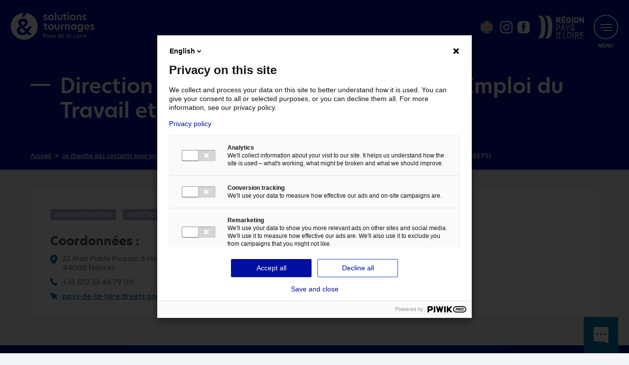

--- FILE ---
content_type: text/html; charset=UTF-8
request_url: https://www.solutions-tournages-paysdelaloire.fr/structures/direction-regionale-des-entreprises-de-la-concurrence-de-la-consommation-du-travail-et-de-lemploi-direccte/
body_size: 10890
content:
<!doctype html>
  <html
    lang="fr-FR">

	<head>
		<meta charset="utf-8">

		<!-- Force IE to use the latest rendering engine available -->
		<meta http-equiv="X-UA-Compatible" content="IE=edge">

		<!-- Mobile Meta -->
		<meta name="viewport" content="width=device-width, initial-scale=1.0">
    <link rel="icon" href="https://www.solutions-tournages-paysdelaloire.fr/wp-content/themes/solution-bureau-tournages/img/favicon.png" sizes="32x32">

    <meta name='robots' content='index, follow, max-image-preview:large, max-snippet:-1, max-video-preview:-1' />
	<style>img:is([sizes="auto" i], [sizes^="auto," i]) { contain-intrinsic-size: 3000px 1500px }</style>
	
	<!-- This site is optimized with the Yoast SEO plugin v26.5 - https://yoast.com/wordpress/plugins/seo/ -->
	<title>Direction Régionale de l&#039;Economie, de l&#039;Emploi du Travail et des Solidarités (DREETS) - Solutions Tournages Pays de la Loire</title>
	<link rel="canonical" href="https://www.solutions-tournages-paysdelaloire.fr/structures/direction-regionale-des-entreprises-de-la-concurrence-de-la-consommation-du-travail-et-de-lemploi-direccte/" />
	<meta property="og:locale" content="fr_FR" />
	<meta property="og:type" content="article" />
	<meta property="og:title" content="Direction Régionale de l&#039;Economie, de l&#039;Emploi du Travail et des Solidarités (DREETS) - Solutions Tournages Pays de la Loire" />
	<meta property="og:url" content="https://www.solutions-tournages-paysdelaloire.fr/structures/direction-regionale-des-entreprises-de-la-concurrence-de-la-consommation-du-travail-et-de-lemploi-direccte/" />
	<meta property="og:site_name" content="Solutions Tournages Pays de la Loire" />
	<meta property="article:modified_time" content="2024-07-26T12:22:47+00:00" />
	<meta name="twitter:card" content="summary_large_image" />
	<script type="application/ld+json" class="yoast-schema-graph">{"@context":"https://schema.org","@graph":[{"@type":"WebPage","@id":"https://www.solutions-tournages-paysdelaloire.fr/structures/direction-regionale-des-entreprises-de-la-concurrence-de-la-consommation-du-travail-et-de-lemploi-direccte/","url":"https://www.solutions-tournages-paysdelaloire.fr/structures/direction-regionale-des-entreprises-de-la-concurrence-de-la-consommation-du-travail-et-de-lemploi-direccte/","name":"Direction Régionale de l'Economie, de l'Emploi du Travail et des Solidarités (DREETS) - Solutions Tournages Pays de la Loire","isPartOf":{"@id":"https://www.solutions-tournages-paysdelaloire.fr/#website"},"datePublished":"2020-05-22T17:50:19+00:00","dateModified":"2024-07-26T12:22:47+00:00","breadcrumb":{"@id":"https://www.solutions-tournages-paysdelaloire.fr/structures/direction-regionale-des-entreprises-de-la-concurrence-de-la-consommation-du-travail-et-de-lemploi-direccte/#breadcrumb"},"inLanguage":"fr-FR","potentialAction":[{"@type":"ReadAction","target":["https://www.solutions-tournages-paysdelaloire.fr/structures/direction-regionale-des-entreprises-de-la-concurrence-de-la-consommation-du-travail-et-de-lemploi-direccte/"]}]},{"@type":"BreadcrumbList","@id":"https://www.solutions-tournages-paysdelaloire.fr/structures/direction-regionale-des-entreprises-de-la-concurrence-de-la-consommation-du-travail-et-de-lemploi-direccte/#breadcrumb","itemListElement":[{"@type":"ListItem","position":1,"name":"Accueil","item":"https://www.solutions-tournages-paysdelaloire.fr/"},{"@type":"ListItem","position":2,"name":"Direction Régionale de l&rsquo;Economie, de l&rsquo;Emploi du Travail et des Solidarités (DREETS)"}]},{"@type":"WebSite","@id":"https://www.solutions-tournages-paysdelaloire.fr/#website","url":"https://www.solutions-tournages-paysdelaloire.fr/","name":"Solutions Tournages Pays de la Loire","description":"","potentialAction":[{"@type":"SearchAction","target":{"@type":"EntryPoint","urlTemplate":"https://www.solutions-tournages-paysdelaloire.fr/?s={search_term_string}"},"query-input":{"@type":"PropertyValueSpecification","valueRequired":true,"valueName":"search_term_string"}}],"inLanguage":"fr-FR","creator":{"@id":"https://nicoblandel.fr/#creator","@type":"Person","name":"Nicolas Blandel","image":"https://nicoblandel.fr/images/developpeur-wordpress-freelance-nantes.jpg","jobTitle":"Développeur freelance WordPress & expert Qualité Web","url":"https://nicoblandel.fr/developpeur-expert-wordpress-freelance-nantes/","worksFor":{"@type":"Organization","name":"Nicolas Blandel - Freelance WordPress à Nantes"},"sameAs":["https://www.linkedin.com/in/nicolasblandel/","https://profiles.wordpress.org/nicoblandel/"],"homeLocation":{"@type":"City","name":"Nantes"}}}]}</script>
	<!-- / Yoast SEO plugin. -->


<link rel='dns-prefetch' href='//ajax.googleapis.com' />

<link rel='stylesheet' id='wp-block-library-css' href='https://www.solutions-tournages-paysdelaloire.fr/wp-includes/css/dist/block-library/style.min.css?ver=6.8.3' type='text/css' media='all' />
<style id='classic-theme-styles-inline-css' type='text/css'>
/*! This file is auto-generated */
.wp-block-button__link{color:#fff;background-color:#32373c;border-radius:9999px;box-shadow:none;text-decoration:none;padding:calc(.667em + 2px) calc(1.333em + 2px);font-size:1.125em}.wp-block-file__button{background:#32373c;color:#fff;text-decoration:none}
</style>
<style id='filebird-block-filebird-gallery-style-inline-css' type='text/css'>
ul.filebird-block-filebird-gallery{margin:auto!important;padding:0!important;width:100%}ul.filebird-block-filebird-gallery.layout-grid{display:grid;grid-gap:20px;align-items:stretch;grid-template-columns:repeat(var(--columns),1fr);justify-items:stretch}ul.filebird-block-filebird-gallery.layout-grid li img{border:1px solid #ccc;box-shadow:2px 2px 6px 0 rgba(0,0,0,.3);height:100%;max-width:100%;-o-object-fit:cover;object-fit:cover;width:100%}ul.filebird-block-filebird-gallery.layout-masonry{-moz-column-count:var(--columns);-moz-column-gap:var(--space);column-gap:var(--space);-moz-column-width:var(--min-width);columns:var(--min-width) var(--columns);display:block;overflow:auto}ul.filebird-block-filebird-gallery.layout-masonry li{margin-bottom:var(--space)}ul.filebird-block-filebird-gallery li{list-style:none}ul.filebird-block-filebird-gallery li figure{height:100%;margin:0;padding:0;position:relative;width:100%}ul.filebird-block-filebird-gallery li figure figcaption{background:linear-gradient(0deg,rgba(0,0,0,.7),rgba(0,0,0,.3) 70%,transparent);bottom:0;box-sizing:border-box;color:#fff;font-size:.8em;margin:0;max-height:100%;overflow:auto;padding:3em .77em .7em;position:absolute;text-align:center;width:100%;z-index:2}ul.filebird-block-filebird-gallery li figure figcaption a{color:inherit}

</style>
<style id='global-styles-inline-css' type='text/css'>
:root{--wp--preset--aspect-ratio--square: 1;--wp--preset--aspect-ratio--4-3: 4/3;--wp--preset--aspect-ratio--3-4: 3/4;--wp--preset--aspect-ratio--3-2: 3/2;--wp--preset--aspect-ratio--2-3: 2/3;--wp--preset--aspect-ratio--16-9: 16/9;--wp--preset--aspect-ratio--9-16: 9/16;--wp--preset--gradient--vivid-cyan-blue-to-vivid-purple: linear-gradient(135deg,rgba(6,147,227,1) 0%,rgb(155,81,224) 100%);--wp--preset--gradient--light-green-cyan-to-vivid-green-cyan: linear-gradient(135deg,rgb(122,220,180) 0%,rgb(0,208,130) 100%);--wp--preset--gradient--luminous-vivid-amber-to-luminous-vivid-orange: linear-gradient(135deg,rgba(252,185,0,1) 0%,rgba(255,105,0,1) 100%);--wp--preset--gradient--luminous-vivid-orange-to-vivid-red: linear-gradient(135deg,rgba(255,105,0,1) 0%,rgb(207,46,46) 100%);--wp--preset--gradient--very-light-gray-to-cyan-bluish-gray: linear-gradient(135deg,rgb(238,238,238) 0%,rgb(169,184,195) 100%);--wp--preset--gradient--cool-to-warm-spectrum: linear-gradient(135deg,rgb(74,234,220) 0%,rgb(151,120,209) 20%,rgb(207,42,186) 40%,rgb(238,44,130) 60%,rgb(251,105,98) 80%,rgb(254,248,76) 100%);--wp--preset--gradient--blush-light-purple: linear-gradient(135deg,rgb(255,206,236) 0%,rgb(152,150,240) 100%);--wp--preset--gradient--blush-bordeaux: linear-gradient(135deg,rgb(254,205,165) 0%,rgb(254,45,45) 50%,rgb(107,0,62) 100%);--wp--preset--gradient--luminous-dusk: linear-gradient(135deg,rgb(255,203,112) 0%,rgb(199,81,192) 50%,rgb(65,88,208) 100%);--wp--preset--gradient--pale-ocean: linear-gradient(135deg,rgb(255,245,203) 0%,rgb(182,227,212) 50%,rgb(51,167,181) 100%);--wp--preset--gradient--electric-grass: linear-gradient(135deg,rgb(202,248,128) 0%,rgb(113,206,126) 100%);--wp--preset--gradient--midnight: linear-gradient(135deg,rgb(2,3,129) 0%,rgb(40,116,252) 100%);--wp--preset--font-size--small: 13px;--wp--preset--font-size--medium: 20px;--wp--preset--font-size--large: 24px;--wp--preset--font-size--x-large: 42px;--wp--preset--font-size--standard: 16px;--wp--preset--font-size--extra-large: 28px;--wp--preset--spacing--20: 0.44rem;--wp--preset--spacing--30: 0.67rem;--wp--preset--spacing--40: 1rem;--wp--preset--spacing--50: 1.5rem;--wp--preset--spacing--60: 2.25rem;--wp--preset--spacing--70: 3.38rem;--wp--preset--spacing--80: 5.06rem;--wp--preset--shadow--natural: 6px 6px 9px rgba(0, 0, 0, 0.2);--wp--preset--shadow--deep: 12px 12px 50px rgba(0, 0, 0, 0.4);--wp--preset--shadow--sharp: 6px 6px 0px rgba(0, 0, 0, 0.2);--wp--preset--shadow--outlined: 6px 6px 0px -3px rgba(255, 255, 255, 1), 6px 6px rgba(0, 0, 0, 1);--wp--preset--shadow--crisp: 6px 6px 0px rgba(0, 0, 0, 1);}:where(.is-layout-flex){gap: 0.5em;}:where(.is-layout-grid){gap: 0.5em;}body .is-layout-flex{display: flex;}.is-layout-flex{flex-wrap: wrap;align-items: center;}.is-layout-flex > :is(*, div){margin: 0;}body .is-layout-grid{display: grid;}.is-layout-grid > :is(*, div){margin: 0;}:where(.wp-block-columns.is-layout-flex){gap: 2em;}:where(.wp-block-columns.is-layout-grid){gap: 2em;}:where(.wp-block-post-template.is-layout-flex){gap: 1.25em;}:where(.wp-block-post-template.is-layout-grid){gap: 1.25em;}.has-vivid-cyan-blue-to-vivid-purple-gradient-background{background: var(--wp--preset--gradient--vivid-cyan-blue-to-vivid-purple) !important;}.has-light-green-cyan-to-vivid-green-cyan-gradient-background{background: var(--wp--preset--gradient--light-green-cyan-to-vivid-green-cyan) !important;}.has-luminous-vivid-amber-to-luminous-vivid-orange-gradient-background{background: var(--wp--preset--gradient--luminous-vivid-amber-to-luminous-vivid-orange) !important;}.has-luminous-vivid-orange-to-vivid-red-gradient-background{background: var(--wp--preset--gradient--luminous-vivid-orange-to-vivid-red) !important;}.has-very-light-gray-to-cyan-bluish-gray-gradient-background{background: var(--wp--preset--gradient--very-light-gray-to-cyan-bluish-gray) !important;}.has-cool-to-warm-spectrum-gradient-background{background: var(--wp--preset--gradient--cool-to-warm-spectrum) !important;}.has-blush-light-purple-gradient-background{background: var(--wp--preset--gradient--blush-light-purple) !important;}.has-blush-bordeaux-gradient-background{background: var(--wp--preset--gradient--blush-bordeaux) !important;}.has-luminous-dusk-gradient-background{background: var(--wp--preset--gradient--luminous-dusk) !important;}.has-pale-ocean-gradient-background{background: var(--wp--preset--gradient--pale-ocean) !important;}.has-electric-grass-gradient-background{background: var(--wp--preset--gradient--electric-grass) !important;}.has-midnight-gradient-background{background: var(--wp--preset--gradient--midnight) !important;}.has-small-font-size{font-size: var(--wp--preset--font-size--small) !important;}.has-medium-font-size{font-size: var(--wp--preset--font-size--medium) !important;}.has-large-font-size{font-size: var(--wp--preset--font-size--large) !important;}.has-x-large-font-size{font-size: var(--wp--preset--font-size--x-large) !important;}
:where(.wp-block-post-template.is-layout-flex){gap: 1.25em;}:where(.wp-block-post-template.is-layout-grid){gap: 1.25em;}
:where(.wp-block-columns.is-layout-flex){gap: 2em;}:where(.wp-block-columns.is-layout-grid){gap: 2em;}
:root :where(.wp-block-pullquote){font-size: 1.5em;line-height: 1.6;}
</style>
<link rel='stylesheet' id='mediaelement-css' href='https://www.solutions-tournages-paysdelaloire.fr/wp-includes/js/mediaelement/mediaelementplayer-legacy.min.css?ver=4.2.17' type='text/css' media='all' />
<link rel='stylesheet' id='wp-mediaelement-css' href='https://www.solutions-tournages-paysdelaloire.fr/wp-includes/js/mediaelement/wp-mediaelement.min.css?ver=6.8.3' type='text/css' media='all' />
<link rel='stylesheet' id='global-site-min-css' href='https://www.solutions-tournages-paysdelaloire.fr/wp-content/themes/solution-bureau-tournages/assets/css/global.min.css?ver=6.8.3' type='text/css' media='all' />
<link rel="https://api.w.org/" href="https://www.solutions-tournages-paysdelaloire.fr/wp-json/" /><link rel="EditURI" type="application/rsd+xml" title="RSD" href="https://www.solutions-tournages-paysdelaloire.fr/xmlrpc.php?rsd" />
<meta name="generator" content="WordPress 6.8.3" />
<link rel='shortlink' href='https://www.solutions-tournages-paysdelaloire.fr/?p=5060' />
<link rel="alternate" title="oEmbed (JSON)" type="application/json+oembed" href="https://www.solutions-tournages-paysdelaloire.fr/wp-json/oembed/1.0/embed?url=https%3A%2F%2Fwww.solutions-tournages-paysdelaloire.fr%2Fstructures%2Fdirection-regionale-des-entreprises-de-la-concurrence-de-la-consommation-du-travail-et-de-lemploi-direccte%2F" />
<link rel="alternate" title="oEmbed (XML)" type="text/xml+oembed" href="https://www.solutions-tournages-paysdelaloire.fr/wp-json/oembed/1.0/embed?url=https%3A%2F%2Fwww.solutions-tournages-paysdelaloire.fr%2Fstructures%2Fdirection-regionale-des-entreprises-de-la-concurrence-de-la-consommation-du-travail-et-de-lemploi-direccte%2F&#038;format=xml" />
		<style type="text/css" id="wp-custom-css">
			#homeCarousel .item .carousel-content h2 span {
  text-transform: none;
}		</style>
		<noscript><style id="rocket-lazyload-nojs-css">.rll-youtube-player, [data-lazy-src]{display:none !important;}</style></noscript>
    <script>
      (function(w,d,s,l,i){w[l]=w[l]||[];w[l].push({'gtm.start':
      new Date().getTime(),event:'gtm.js'});var f=d.getElementsByTagName(s)[0],
      j=d.createElement(s),dl=l!='dataLayer'?'&l='+l:'';j.async=true;j.src=
      'https://www.googletagmanager.com/gtm.js?id='+i+dl;f.parentNode.insertBefore(j,f);
      })(window,document,'script','dataLayer','GTM-KH598JW');
    </script>

	</head>

  <body class="wp-singular structure-template-default single single-structure postid-5060 wp-theme-solution-bureau-tournages" itemscope="itemscope" itemtype="http://schema.org/WebPage">

    <header id="header" class="site-header" role="banner" itemscope itemtype="http://schema.org/WPHeader">
  		<ul class="print-hidden">
  			<li><a class="ancre" id="open-menu" href="#site-navigation">Aller au menu</a></li>
  		 	<li><a class="ancre" href="#content">Aller au contenu</a></li>
  		</ul>

  		<meta itemprop="headline" content="Direction Régionale de l&rsquo;Economie, de l&rsquo;Emploi du Travail et des Solidarités (DREETS)" />

      <div class="inner-width">
        <div class="header-logo">
          <a id="logo-link" href="https://www.solutions-tournages-paysdelaloire.fr" itemprop="url">
            <img src="data:image/svg+xml,%3Csvg%20xmlns='http://www.w3.org/2000/svg'%20viewBox='0%200%20198%2065'%3E%3C/svg%3E" width="198" height="65" alt='Solutions Ouest Implantations Pays de la Loire' data-lazy-src="https://www.solutions-tournages-paysdelaloire.fr/wp-content/themes/solution-bureau-tournages/img/logo-solutions-tournages-blanc.svg" /><noscript><img src='https://www.solutions-tournages-paysdelaloire.fr/wp-content/themes/solution-bureau-tournages/img/logo-solutions-tournages-blanc.svg' width="198" height="65" alt='Solutions Ouest Implantations Pays de la Loire' /></noscript>
          </a>
        </div>

        <div class="bloc-menu">
            					<ul class="header-links">
                                  <li class="other-site">
                      <a href="https://www.solutions-tournages-paysdelaloire.fr/filming-in-atlantic-loire-valley/" target="_blank">
                        <img src="data:image/svg+xml,%3Csvg%20xmlns='http://www.w3.org/2000/svg'%20viewBox='0%200%2025%2025'%3E%3C/svg%3E" width="25" height="25" alt="Shooting in Atlantic Loire Valley" data-lazy-src="https://www.solutions-tournages-paysdelaloire.fr/wp-content/themes/solution-bureau-tournages/img/en-logo.svg" /><noscript><img src="https://www.solutions-tournages-paysdelaloire.fr/wp-content/themes/solution-bureau-tournages/img/en-logo.svg" width="25" height="25" alt="Shooting in Atlantic Loire Valley" /></noscript>
                      </a>
                    </li>
                                    							<li class="instagram"><a href="https://www.instagram.com/tournezenpaysdelaloire/" target="_blank" itemprop="url"><svg class='icon' ><text>Voir la page Instagram</text><use xlink:href='https://www.solutions-tournages-paysdelaloire.fr/wp-content/themes/solution-bureau-tournages/img/icons.svg#instagram'></use></svg></a></li>
  						  						  							<li class="facebook"><a href="https://www.facebook.com/BureauAccueilTournagesPaysdelaloire/" target="_blank" itemprop="url"><svg class='icon' ><text>Voir la page Facebook</text><use xlink:href='https://www.solutions-tournages-paysdelaloire.fr/wp-content/themes/solution-bureau-tournages/img/icons.svg#facebook'></use></svg></a></li>
  						              <li class="logo-pdll">
 	              <img src="data:image/svg+xml,%3Csvg%20xmlns='http://www.w3.org/2000/svg'%20viewBox='0%200%2095%2056'%3E%3C/svg%3E" width="95" height="56" alt="Région Pays de la Loire" data-lazy-src="https://www.solutions-tournages-paysdelaloire.fr/wp-content/themes/solution-bureau-tournages/img/logo-region-pdll.svg" /><noscript><img src="https://www.solutions-tournages-paysdelaloire.fr/wp-content/themes/solution-bureau-tournages/img/logo-region-pdll.svg" width="95" height="56" alt="Région Pays de la Loire" /></noscript>
 	            </li>
  					</ul>
  					
    			<a id="toggle-menu" href="#menu">
    				<strong>Menu</strong>
    			  <span></span>
    			</a>

          <nav id="site-navigation" class="main-navigation" role="navigation" itemscope itemtype="http://schema.org/SiteNavigationElement">
            <ul id="menu-menu-principal" class="main-menu"><li id="menu-item-466" class="menu-item menu-item-type-post_type menu-item-object-page menu-item-home menu-item-466"><a href="https://www.solutions-tournages-paysdelaloire.fr/" itemprop="url"><span itemprop="name">Accueil</span></a></li>
<li id="menu-item-479" class="menu-item menu-item-type-post_type menu-item-object-page menu-item-479"><a href="https://www.solutions-tournages-paysdelaloire.fr/pro/" itemprop="url"><span itemprop="name">Je suis un pro en région<span class="menu-desc">&nbsp;Je développe mon réseau</span></span></a></li>
<li id="menu-item-487" class="menu-item menu-item-type-post_type menu-item-object-page menu-item-has-children menu-item-487"><a href="https://www.solutions-tournages-paysdelaloire.fr/preparation-tournage/" itemprop="url"><span itemprop="name">Je prépare un tournage<span class="menu-desc">&nbsp;Je trouve toutes les solutions</span></span></a>
<ul class="menu">
	<li id="menu-item-472" class="menu-item menu-item-type-post_type menu-item-object-page menu-item-472"><a href="https://www.solutions-tournages-paysdelaloire.fr/preparation-tournage/lieux-de-tournage/" itemprop="url"><span itemprop="name">Les lieux de tournages en Pays de la Loire</span></a></li>
	<li id="menu-item-506" class="menu-item menu-item-type-post_type menu-item-object-page menu-item-506"><a href="https://www.solutions-tournages-paysdelaloire.fr/preparation-tournage/lieu-de-tournage/" itemprop="url"><span itemprop="name">Je cherche un lieu de tournage en Pays de la Loire</span></a></li>
	<li id="menu-item-470" class="menu-item menu-item-type-post_type menu-item-object-page menu-item-470"><a href="https://www.solutions-tournages-paysdelaloire.fr/preparation-tournage/comediens/" itemprop="url"><span itemprop="name">Je cherche des comédiens</span></a></li>
	<li id="menu-item-12670" class="menu-item menu-item-type-post_type menu-item-object-page menu-item-12670"><a href="https://www.solutions-tournages-paysdelaloire.fr/preparation-tournage/techniciens/" itemprop="url"><span itemprop="name">Je cherche des techniciens</span></a></li>
	<li id="menu-item-11412" class="menu-item menu-item-type-post_type menu-item-object-page menu-item-11412"><a href="https://www.solutions-tournages-paysdelaloire.fr/preparation-tournage/voix-off/" itemprop="url"><span itemprop="name">Je cherche des Voix-Off</span></a></li>
	<li id="menu-item-13844" class="menu-item menu-item-type-post_type menu-item-object-page menu-item-13844"><a href="https://www.solutions-tournages-paysdelaloire.fr/tournages-responsables/" itemprop="url"><span itemprop="name">Je cherche des solutions responsables</span></a></li>
	<li id="menu-item-473" class="menu-item menu-item-type-post_type menu-item-object-page menu-item-473"><a href="https://www.solutions-tournages-paysdelaloire.fr/preparation-tournage/prestataires-techniques/" itemprop="url"><span itemprop="name">Je cherche des prestataires de service ou des moyens techniques</span></a></li>
	<li id="menu-item-5583" class="menu-item menu-item-type-post_type menu-item-object-page menu-item-5583"><a href="https://www.solutions-tournages-paysdelaloire.fr/annuaire-autorisation/" itemprop="url"><span itemprop="name">Je cherche un contact autorisation de tournage</span></a></li>
	<li id="menu-item-6843" class="menu-item menu-item-type-post_type menu-item-object-page menu-item-6843"><a href="https://www.solutions-tournages-paysdelaloire.fr/aides-creation-cinematographique/" itemprop="url"><span itemprop="name">Je cherche des financements en Pays de la Loire</span></a></li>
</ul>
</li>
<li id="menu-item-486" class="menu-item menu-item-type-post_type menu-item-object-page menu-item-486"><a href="https://www.solutions-tournages-paysdelaloire.fr/accueillir-un-tournage/" itemprop="url"><span itemprop="name">J&rsquo;accueille un tournage<span class="menu-desc">&nbsp;Je me prépare</span></span></a></li>
<li id="menu-item-468" class="menu-item menu-item-type-post_type menu-item-object-page menu-item-468"><a href="https://www.solutions-tournages-paysdelaloire.fr/box-office/" itemprop="url"><span itemprop="name">Box-office<span class="menu-desc">&nbsp;Films en Pays de la Loire</span></span></a></li>
<li id="menu-item-469" class="menu-item menu-item-type-post_type menu-item-object-page menu-item-469"><a href="https://www.solutions-tournages-paysdelaloire.fr/actus/" itemprop="url"><span itemprop="name">Actus<span class="menu-desc">&nbsp;à l’affiche</span></span></a></li>
<li id="menu-item-2298" class="menu-item menu-item-type-post_type menu-item-object-page menu-item-2298"><a href="https://www.solutions-tournages-paysdelaloire.fr/region-pays-de-la-loire/" itemprop="url"><span itemprop="name">Venez en Pays de la Loire<span class="menu-desc">&nbsp;Une région accueillante et inspirante</span></span></a></li>
<li id="menu-item-588" class="menu-item menu-item-type-post_type menu-item-object-page menu-item-588"><a href="https://www.solutions-tournages-paysdelaloire.fr/contact/" itemprop="url"><span itemprop="name">Contact &#038; RDV<span class="menu-desc">&nbsp;Le bon réflexe</span></span></a></li>
<li class="menu-more"><span class="menu-desc">Découvrez aussi :</span><ul><li class=""><a href="https://www.filmfrance.net/v2/fr/home.cfm" target="_blank" itemprop="url"><svg class='icon' ><use xlink:href='https://www.solutions-tournages-paysdelaloire.fr/wp-content/themes/solution-bureau-tournages/img/icons.svg#menu-fleche'></use></svg><span itemprop="name">Film France</span></a></li><li class=""><a href="http://www.culture.paysdelaloire.fr/politiques-culturelles/cinema-et-audiovisuel/" target="_blank" itemprop="url"><svg class='icon' ><use xlink:href='https://www.solutions-tournages-paysdelaloire.fr/wp-content/themes/solution-bureau-tournages/img/icons.svg#menu-fleche'></use></svg><span itemprop="name">Cinéma en région</span></a></li><li class="menu-mobile"><a href="https://www.solutions-tournages-paysdelaloire.fr/filming-in-atlantic-loire-valley/" target="_blank" itemprop="url"><svg class='icon' ><use xlink:href='https://www.solutions-tournages-paysdelaloire.fr/wp-content/themes/solution-bureau-tournages/img/icons.svg#menu-fleche'></use></svg><span itemprop="name">Filming in Atlantic Loire Valley</span></a></li></ul></li><li class="menu-social"><ul><li class="instagram"><a href="https://www.instagram.com/tournezenpaysdelaloire/" target="_blank" itemprop="url"><svg class='icon' ><text>Voir la page Instagram</text><use xlink:href='https://www.solutions-tournages-paysdelaloire.fr/wp-content/themes/solution-bureau-tournages/img/icons.svg#instagram'></use></svg></a></li><li class="facebook"><a href="https://www.facebook.com/BureauAccueilTournagesPaysdelaloire/" target="_blank" itemprop="url"><svg class='icon' ><text>Voir la page Facebook</text><use xlink:href='https://www.solutions-tournages-paysdelaloire.fr/wp-content/themes/solution-bureau-tournages/img/icons.svg#facebook'></use></svg></a></li></ul></li></ul>          </nav>
        </div>
      </div>
  		<div id='hover-menu'></div>
    </header> <!-- end .header -->

    <div class="fix-projet inner-width">
      <a href="#" class="projet open-form-footer">
        <svg class='icon' aria-label='échangeons sur votre tournage'><use xlink:href='https://www.solutions-tournages-paysdelaloire.fr/wp-content/themes/solution-bureau-tournages/img/icons.svg#projet'></use></svg>      </a>
    </div>

    <span id="content">

	<main id="main" role="main">
		<article>
			<header class="entry-header">
				<div class="inner-width-medium">
					<h2 class="page-title">
												Direction Régionale de l&rsquo;Economie, de l&rsquo;Emploi du Travail et des Solidarités (DREETS)					</h2>
					<nav id='nav-breadcrumbs' role='navigation'><ol id='breadcrumbs' itemscope itemtype='http://schema.org/BreadcrumbList'><li class='home' itemprop='itemListElement' itemscope itemtype='http://schema.org/ListItem'><a itemprop='item' href='https://www.solutions-tournages-paysdelaloire.fr'><span itemprop='name'>Accueil</span></a><meta itemprop='position' content='1' /></li><li itemprop='itemListElement' itemscope itemtype='http://schema.org/ListItem'><a itemprop='item' href='https://www.solutions-tournages-paysdelaloire.fr/annuaire-autorisation/'><span itemprop='name'>Je cherche des contacts pour une demande d&rsquo;autorisation</span></a><meta itemprop='position' content='2' /></li><li itemprop='itemListElement' itemscope itemtype='http://schema.org/ListItem'><span itemprop='item'><span itemprop='name'>Direction Régionale de l&rsquo;Economie, de l&rsquo;Emploi du Travail et des Solidarités (DREETS)</span></span><meta itemprop='position' content='3' /></li></ol></nav>				</div>
			</header>

			<section class="entry-content content-style inner-width-medium" itemprop="articleBody">
				<div class="grid content-structure">
					<div class="fullGrid">
						<div class="tags grid100">
																		<a href="https://www.solutions-tournages-paysdelaloire.fr/annuaire-autorisation/?c1=administrations" class='tag btn'><span>Administrations</span></a>
																				<a href="https://www.solutions-tournages-paysdelaloire.fr/annuaire-autorisation/?c1=administrations&c2=directions-regionales" class="tag btn"><span>Directions Régionales</span></a>
									
																<a href="https://www.solutions-tournages-paysdelaloire.fr/annuaire-autorisation/?d=loire-atlantique" class='tag btn'><span>Loire-Atlantique</span></a>
																		<a href="https://www.solutions-tournages-paysdelaloire.fr/annuaire-autorisation/?d=maine-et-loire" class='tag btn'><span>Maine-et-Loire</span></a>
																		<a href="https://www.solutions-tournages-paysdelaloire.fr/annuaire-autorisation/?d=mayenne" class='tag btn'><span>Mayenne</span></a>
																		<a href="https://www.solutions-tournages-paysdelaloire.fr/annuaire-autorisation/?d=sarthe" class='tag btn'><span>Sarthe</span></a>
																		<a href="https://www.solutions-tournages-paysdelaloire.fr/annuaire-autorisation/?d=vendee" class='tag btn'><span>Vendée</span></a>
															</div>

						
													<div>
																											<strong>Coordonnées :</strong>
																		<div class="adresse">
										<span class="adr">
											<svg class='icon' ><use xlink:href='https://www.solutions-tournages-paysdelaloire.fr/wp-content/themes/solution-bureau-tournages/img/icons.svg#marker'></use></svg>22 Mail Pablo Picasso 6 Imm Skyline<br />44000 Nantes										</span>

																					<span class="tel">
												<svg class='icon' ><use xlink:href='https://www.solutions-tournages-paysdelaloire.fr/wp-content/themes/solution-bureau-tournages/img/icons.svg#tel'></use></svg>												 +33 (0)2 53 46 79 00											</span>
										
																					<a href="https://pays-de-la-loire.dreets.gouv.fr/" class="site" target="_blank">
												<svg class='icon' ><use xlink:href='https://www.solutions-tournages-paysdelaloire.fr/wp-content/themes/solution-bureau-tournages/img/icons.svg#website'></use></svg>												pays-de-la-loire.dreets.gouv.fr											</a>
																			</div>
					    									</div>
						
													<div>
								<strong>Contact(s) :</strong>
																	<div class="contact">
										<svg class='icon' ><use xlink:href='https://www.solutions-tournages-paysdelaloire.fr/wp-content/themes/solution-bureau-tournages/img/icons.svg#projet'></use></svg>								    								      <strong>Jérôme  GIUDICELLI</strong>
								    								    								     	<span>Directeur régional</span>
								    								    								    									</div>
															</div>
											</div>
				</div>

			</section>

		</article>

	</main>
			</span> <!-- #content -->
		<a href="#" id="footer-form" class="open-form-footer">
  <h2>Contactez le bureau d'accueil des tournages<svg class='icon' ><use xlink:href='https://www.solutions-tournages-paysdelaloire.fr/wp-content/themes/solution-bureau-tournages/img/icons.svg#projet'></use></svg></h2>
</a>

<div id="form-footer">
  <form name="contactform" id="contactform" class="custom_form" action="#" method="POST">
    <input type="hidden" id="nonceformContact" name="nonceformContact" value="5f4549b640" /><input type="hidden" name="_wp_http_referer" value="/structures/direction-regionale-des-entreprises-de-la-concurrence-de-la-consommation-du-travail-et-de-lemploi-direccte/" />    <input type="hidden" name="form_title" value="Prise de contact">
    <input type="hidden" name="page" value="Direction Régionale de l&rsquo;Economie, de l&rsquo;Emploi du Travail et des Solidarités (DREETS)">

    <p class="form-intro">Précisez votre demande le plus possible, pour que nous vous apportions les solutions les plus pertinentes.</p>

    <p><em class="mentions"><span>*</span> Champs obligatoires</em></p><br>

    <div class="accordions select_like">
      <div class="accordion">
        <span class="title">
          <span></span>
          <svg class='icon' ><use xlink:href='https://www.solutions-tournages-paysdelaloire.fr/wp-content/themes/solution-bureau-tournages/img/icons.svg#fleche'></use></svg>        </span>
        <div class="content">
          <div class="content-inner">
                          <label for="select1" class='init'>Je suis un professionnel de la région</label>
              <input name="objet" type="radio" id="select1" value="Je suis un professionnel de la région" checked />
                            <label for="select2">J'accueille un tournage </label>
              <input name="objet" type="radio" id="select2" value="J'accueille un tournage "  />
                            <label for="select3">Je prépare un tournage</label>
              <input name="objet" type="radio" id="select3" value="Je prépare un tournage"  />
                            <label for="select4">Autre</label>
              <input name="objet" type="radio" id="select4" value="Autre"  />
                        </div>
        </div>
      </div>
    </div>

    <div class="formGrid">
      <p class="cf_field "><label for="formFooter_company">Votre entreprise</label><input
              id="formFooter_company"
              name="company"
              type="text"
              placeholder="" /></p>      <p class="cf_field "><label for="formFooter_name">Vos nom et prénom</label><input
              id="formFooter_name"
              name="name"
              type="text"
              placeholder="" /></p>      <p class="cf_field "><label for="formFooter_phone">Numéro de téléphone</label><input
              id="formFooter_phone"
              name="phone"
              type="tel"
              placeholder="" /></p>      <p class="cf_field "><label for="formFooter_email">Adresse e-mail <span>*</span></label><input
              id="formFooter_email"
              name="email"
              type="email"
              placeholder="" required/></p>
      <p class="cf_field grid2"><label for="formFooter_project">Votre projet <span>*</span></label><input
              id="formFooter_project"
              name="projet"
              type="text"
              placeholder="" required/></p>    </div>


    <div class="formGrid">
      <p class="cf_file grid2">
        <label for="formFooter_file"><svg class='icon' ><use xlink:href='https://www.solutions-tournages-paysdelaloire.fr/wp-content/themes/solution-bureau-tournages/img/icons.svg#download'></use></svg> Ajouter jusqu'à 3 pièces jointes</label>
        <input id="formFooter_file" name="formFooter_file[]" type="file" accept=".jpg,.png,.pdf,.doc,.docx" multiple="multiple" />
        <span class="file_name">
          <span class="file_names">
                      </span>
          <svg class='icon' ><use xlink:href='https://www.solutions-tournages-paysdelaloire.fr/wp-content/themes/solution-bureau-tournages/img/icons.svg#check'></use></svg>        </span>
        <em>Formats acceptés : jpg, png, pdf, doc, docx | Taille max : 3 Mo</em>
      </p>
      
      <p class="cf_case grid2"><label for="formFooter_file_rgpd"><svg class='icon' ><use xlink:href='https://www.solutions-tournages-paysdelaloire.fr/wp-content/themes/solution-bureau-tournages/img/icons.svg#check'></use></svg>J'accepte la <a class="polconf" href="https://www.solutions-tournages-paysdelaloire.fr/politique-de-confidentialite/"> politique de confidentialité </a></label><input
              id="formFooter_file_rgpd"
              name="formFooter_file_rgpd"
              type="checkbox" required/></p>    </div>

    <div
      class="cf-turnstile"
      data-sitekey="0x4AAAAAAB6e2NbI1PUoSPJC"
      data-theme="auto"
      data-size="flexible"
      data-callback="onTurnstileSuccess"
      data-error-callback="onTurnstileError"
      data-expired-callback="onTurnstileExpired"
      style="max-width:280px;">
    </div>

    <div class="cf_submit">
      <button type="submit" id="submitBtn" disabled>
        <span>
          <span>c'est parti !</span>
          <svg class='icon' ><use xlink:href='https://www.solutions-tournages-paysdelaloire.fr/wp-content/themes/solution-bureau-tournages/img/icons.svg#menu-fleche'></use></svg>        </span>
      </button>
    </div>
  </form>
  <div class="form_message"></div>

  <script src="https://challenges.cloudflare.com/turnstile/v0/api.js" async defer></script>
  <script>
    function onTurnstileSuccess(token) {
      document.getElementById("submitBtn").disabled = false;
    }
    function onTurnstileError(errorCode) {
      document.getElementById("submitBtn").disabled = true;
    }
    function onTurnstileExpired() {
      document.getElementById("submitBtn").disabled = true;
    }
  </script>
</div>

		<div id="footer">
			<footer class="inner-width" role="contentinfo">

				<a href="https://www.solutions-tournages-paysdelaloire.fr" class="logo-link">
					<img src="data:image/svg+xml,%3Csvg%20xmlns='http://www.w3.org/2000/svg'%20viewBox='0%200%20260%2060'%3E%3C/svg%3E" width="260" height="60" alt="Logo Solutions & Co" data-lazy-src="https://www.solutions-tournages-paysdelaloire.fr/wp-content/themes/solution-bureau-tournages/img/logo-solutions-co.svg" /><noscript><img src="https://www.solutions-tournages-paysdelaloire.fr/wp-content/themes/solution-bureau-tournages/img/logo-solutions-co.svg" width="260" height="60" alt="Logo Solutions & Co" /></noscript>
				</a>

				<div id="nav-footer">
					<ul id="menu-pieds-de-page" class="footer-links" ><li id="menu-item-2336" class="menu-item menu-item-type-post_type menu-item-object-page menu-item-2336"><a href="https://www.solutions-tournages-paysdelaloire.fr/bureau-accueil-des-tournages/" itemprop="url">Qui sommes-nous ?</a></li>
<li id="menu-item-2323" class="menu-item menu-item-type-post_type menu-item-object-page menu-item-privacy-policy menu-item-2323"><a rel="privacy-policy" href="https://www.solutions-tournages-paysdelaloire.fr/politique-de-confidentialite/" itemprop="url">Politique de confidentialité</a></li>
<li id="menu-item-2337" class="menu-item menu-item-type-post_type menu-item-object-page menu-item-2337"><a href="https://www.solutions-tournages-paysdelaloire.fr/plan-du-site/" itemprop="url">Plan du site</a></li>
<li id="menu-item-8695" class="menu-item menu-item-type-post_type menu-item-object-page menu-item-8695"><a href="https://www.solutions-tournages-paysdelaloire.fr/accessibilite/" itemprop="url">Déclaration d’accessibilité</a></li>
<li id="menu-item-7927" class="menu-item menu-item-type-custom menu-item-object-custom menu-item-7927"><a href="https://www.filmfrance.net/v2/fr/home.cfm" itemprop="url">Film France</a></li>
<li id="menu-item-7928" class="menu-item menu-item-type-custom menu-item-object-custom menu-item-7928"><a href="http://www.culture.paysdelaloire.fr/politiques-culturelles/cinema-et-audiovisuel/" itemprop="url">Cinéma en région</a></li>
</ul>				</div>

									<ul class="footer-social">
													<li class="instagram"><a href="https://www.instagram.com/tournezenpaysdelaloire/" target="_blank" itemprop="url"><svg class='icon' aria-label='Voir la page Instagram'><text>Voir la page Instagram</text><use xlink:href='https://www.solutions-tournages-paysdelaloire.fr/wp-content/themes/solution-bureau-tournages/img/icons.svg#instagram'></use></svg></a></li>
																			<li class="facebook"><a href="https://www.facebook.com/BureauAccueilTournagesPaysdelaloire/" target="_blank" itemprop="url"><svg class='icon' aria-label='Voir la page Facebook'><text>Voir la page Facebook</text><use xlink:href='https://www.solutions-tournages-paysdelaloire.fr/wp-content/themes/solution-bureau-tournages/img/icons.svg#facebook'></use></svg></a></li>
											</ul>
					
				<div class="logo-pdll">
					<img src="data:image/svg+xml,%3Csvg%20xmlns='http://www.w3.org/2000/svg'%20viewBox='0%200%2095%2056'%3E%3C/svg%3E" width="95" height="56" alt="Région Pays de la Loire" data-lazy-src="https://www.solutions-tournages-paysdelaloire.fr/wp-content/themes/solution-bureau-tournages/img/logo-region-pdll.svg" /><noscript><img src="https://www.solutions-tournages-paysdelaloire.fr/wp-content/themes/solution-bureau-tournages/img/logo-region-pdll.svg" width="95" height="56" alt="Région Pays de la Loire" /></noscript>
				</div>

				<div class="footer-text">
					<div>
						solutions-tournages-paysdelaloire.fr, un dispositif web de Solutions&co, l'agence de développement économique des Pays de la Loire.						<span>Le Bureau d’Accueil des Tournages des Pays de la Loire est membre du réseau de la Commission Nationale du Film France.</span>
					</div>
				</div>

			</footer> <!-- end .footer -->
		</div>
		<script type="speculationrules">
{"prefetch":[{"source":"document","where":{"and":[{"href_matches":"\/*"},{"not":{"href_matches":["\/wp-*.php","\/wp-admin\/*","\/wp-content\/uploads\/*","\/wp-content\/*","\/wp-content\/plugins\/*","\/wp-content\/themes\/solution-bureau-tournages\/*","\/*\\?(.+)"]}},{"not":{"selector_matches":"a[rel~=\"nofollow\"]"}},{"not":{"selector_matches":".no-prefetch, .no-prefetch a"}}]},"eagerness":"conservative"}]}
</script>
<script type="text/javascript" src="https://ajax.googleapis.com/ajax/libs/jquery/3.6.0/jquery.min.js?ver=3.6.0" id="jquery-js"></script>
<script type="text/javascript" id="mediaelement-core-js-before">
/* <![CDATA[ */
var mejsL10n = {"language":"fr","strings":{"mejs.download-file":"T\u00e9l\u00e9charger le fichier","mejs.install-flash":"Vous utilisez un navigateur qui n\u2019a pas le lecteur Flash activ\u00e9 ou install\u00e9. Veuillez activer votre extension Flash ou t\u00e9l\u00e9charger la derni\u00e8re version \u00e0 partir de cette adresse\u00a0: https:\/\/get.adobe.com\/flashplayer\/","mejs.fullscreen":"Plein \u00e9cran","mejs.play":"Lecture","mejs.pause":"Pause","mejs.time-slider":"Curseur de temps","mejs.time-help-text":"Utilisez les fl\u00e8ches droite\/gauche pour avancer d\u2019une seconde, haut\/bas pour avancer de dix secondes.","mejs.live-broadcast":"\u00c9mission en direct","mejs.volume-help-text":"Utilisez les fl\u00e8ches haut\/bas pour augmenter ou diminuer le volume.","mejs.unmute":"R\u00e9activer le son","mejs.mute":"Muet","mejs.volume-slider":"Curseur de volume","mejs.video-player":"Lecteur vid\u00e9o","mejs.audio-player":"Lecteur audio","mejs.captions-subtitles":"L\u00e9gendes\/Sous-titres","mejs.captions-chapters":"Chapitres","mejs.none":"Aucun","mejs.afrikaans":"Afrikaans","mejs.albanian":"Albanais","mejs.arabic":"Arabe","mejs.belarusian":"Bi\u00e9lorusse","mejs.bulgarian":"Bulgare","mejs.catalan":"Catalan","mejs.chinese":"Chinois","mejs.chinese-simplified":"Chinois (simplifi\u00e9)","mejs.chinese-traditional":"Chinois (traditionnel)","mejs.croatian":"Croate","mejs.czech":"Tch\u00e8que","mejs.danish":"Danois","mejs.dutch":"N\u00e9erlandais","mejs.english":"Anglais","mejs.estonian":"Estonien","mejs.filipino":"Filipino","mejs.finnish":"Finnois","mejs.french":"Fran\u00e7ais","mejs.galician":"Galicien","mejs.german":"Allemand","mejs.greek":"Grec","mejs.haitian-creole":"Cr\u00e9ole ha\u00eftien","mejs.hebrew":"H\u00e9breu","mejs.hindi":"Hindi","mejs.hungarian":"Hongrois","mejs.icelandic":"Islandais","mejs.indonesian":"Indon\u00e9sien","mejs.irish":"Irlandais","mejs.italian":"Italien","mejs.japanese":"Japonais","mejs.korean":"Cor\u00e9en","mejs.latvian":"Letton","mejs.lithuanian":"Lituanien","mejs.macedonian":"Mac\u00e9donien","mejs.malay":"Malais","mejs.maltese":"Maltais","mejs.norwegian":"Norv\u00e9gien","mejs.persian":"Perse","mejs.polish":"Polonais","mejs.portuguese":"Portugais","mejs.romanian":"Roumain","mejs.russian":"Russe","mejs.serbian":"Serbe","mejs.slovak":"Slovaque","mejs.slovenian":"Slov\u00e9nien","mejs.spanish":"Espagnol","mejs.swahili":"Swahili","mejs.swedish":"Su\u00e9dois","mejs.tagalog":"Tagalog","mejs.thai":"Thai","mejs.turkish":"Turc","mejs.ukrainian":"Ukrainien","mejs.vietnamese":"Vietnamien","mejs.welsh":"Ga\u00e9lique","mejs.yiddish":"Yiddish"}};
/* ]]> */
</script>
<script type="text/javascript" src="https://www.solutions-tournages-paysdelaloire.fr/wp-includes/js/mediaelement/mediaelement-and-player.min.js?ver=4.2.17" id="mediaelement-core-js"></script>
<script type="text/javascript" src="https://www.solutions-tournages-paysdelaloire.fr/wp-includes/js/mediaelement/mediaelement-migrate.min.js?ver=6.8.3" id="mediaelement-migrate-js"></script>
<script type="text/javascript" id="mediaelement-js-extra">
/* <![CDATA[ */
var _wpmejsSettings = {"pluginPath":"\/wp-includes\/js\/mediaelement\/","classPrefix":"mejs-","stretching":"responsive","audioShortcodeLibrary":"mediaelement","videoShortcodeLibrary":"mediaelement"};
/* ]]> */
</script>
<script type="text/javascript" src="https://www.solutions-tournages-paysdelaloire.fr/wp-includes/js/mediaelement/wp-mediaelement.min.js?ver=6.8.3" id="wp-mediaelement-js"></script>
<script type="text/javascript" src="https://www.solutions-tournages-paysdelaloire.fr/wp-includes/js/imagesloaded.min.js?ver=5.0.0" id="imagesloaded-js"></script>
<script type="text/javascript" src="https://www.solutions-tournages-paysdelaloire.fr/wp-includes/js/masonry.min.js?ver=4.2.2" id="masonry-js"></script>
<script type="text/javascript" src="https://www.solutions-tournages-paysdelaloire.fr/wp-content/themes/solution-bureau-tournages/assets/js/hammer.min.js?ver=6.8.3" id="hammer-js"></script>
<script type="text/javascript" id="script-min-js-extra">
/* <![CDATA[ */
var ajaxurl = "https:\/\/www.solutions-tournages-paysdelaloire.fr\/wp-admin\/admin-ajax.php";
var resturl = "https:\/\/www.solutions-tournages-paysdelaloire.fr\/wp-json\/arpdl\/";
var nonce = "6112617853";
var iconBase = "https:\/\/www.solutions-tournages-paysdelaloire.fr\/wp-content\/themes\/solution-bureau-tournages\/img\/";
/* ]]> */
</script>
<script type="text/javascript" src="https://www.solutions-tournages-paysdelaloire.fr/wp-content/themes/solution-bureau-tournages/assets/js/script-min.js?ver=6.8.3" id="script-min-js"></script>
<script>window.lazyLoadOptions=[{elements_selector:"img[data-lazy-src],.rocket-lazyload",data_src:"lazy-src",data_srcset:"lazy-srcset",data_sizes:"lazy-sizes",class_loading:"lazyloading",class_loaded:"lazyloaded",threshold:300,callback_loaded:function(element){if(element.tagName==="IFRAME"&&element.dataset.rocketLazyload=="fitvidscompatible"){if(element.classList.contains("lazyloaded")){if(typeof window.jQuery!="undefined"){if(jQuery.fn.fitVids){jQuery(element).parent().fitVids()}}}}}},{elements_selector:".rocket-lazyload",data_src:"lazy-src",data_srcset:"lazy-srcset",data_sizes:"lazy-sizes",class_loading:"lazyloading",class_loaded:"lazyloaded",threshold:300,}];window.addEventListener('LazyLoad::Initialized',function(e){var lazyLoadInstance=e.detail.instance;if(window.MutationObserver){var observer=new MutationObserver(function(mutations){var image_count=0;var iframe_count=0;var rocketlazy_count=0;mutations.forEach(function(mutation){for(var i=0;i<mutation.addedNodes.length;i++){if(typeof mutation.addedNodes[i].getElementsByTagName!=='function'){continue}
if(typeof mutation.addedNodes[i].getElementsByClassName!=='function'){continue}
images=mutation.addedNodes[i].getElementsByTagName('img');is_image=mutation.addedNodes[i].tagName=="IMG";iframes=mutation.addedNodes[i].getElementsByTagName('iframe');is_iframe=mutation.addedNodes[i].tagName=="IFRAME";rocket_lazy=mutation.addedNodes[i].getElementsByClassName('rocket-lazyload');image_count+=images.length;iframe_count+=iframes.length;rocketlazy_count+=rocket_lazy.length;if(is_image){image_count+=1}
if(is_iframe){iframe_count+=1}}});if(image_count>0||iframe_count>0||rocketlazy_count>0){lazyLoadInstance.update()}});var b=document.getElementsByTagName("body")[0];var config={childList:!0,subtree:!0};observer.observe(b,config)}},!1)</script><script data-no-minify="1" async src="https://www.solutions-tournages-paysdelaloire.fr/wp-content/plugins/wp-rocket/assets/js/lazyload/17.8.3/lazyload.min.js"></script>	<script>var rocket_lcp_data = {"ajax_url":"https:\/\/www.solutions-tournages-paysdelaloire.fr\/wp-admin\/admin-ajax.php","nonce":"a85dda5740","url":"https:\/\/www.solutions-tournages-paysdelaloire.fr\/structures\/direction-regionale-des-entreprises-de-la-concurrence-de-la-consommation-du-travail-et-de-lemploi-direccte","is_mobile":false,"elements":"img, video, picture, p, main, div, li, svg, section, header","width_threshold":1600,"height_threshold":700,"delay":500,"debug":null}</script><script data-name="wpr-lcp-beacon" src='https://www.solutions-tournages-paysdelaloire.fr/wp-content/plugins/wp-rocket/assets/js/lcp-beacon.min.js' async></script></body>
</html> <!-- end page -->

<!-- This website is like a Rocket, isn't it? Performance optimized by WP Rocket. Learn more: https://wp-rocket.me - Debug: cached@1767539690 -->

--- FILE ---
content_type: text/css; charset=utf-8
request_url: https://www.solutions-tournages-paysdelaloire.fr/wp-content/themes/solution-bureau-tournages/assets/css/global.min.css?ver=6.8.3
body_size: 26145
content:
@import"../css/normalize.css";.firstColor{color:#007cb6}@font-face{font-family:"hero_newbold";src:url("../fonts/hero_new_bold.eot");src:url("../fonts/hero_new_bold.eot?#iefix") format("embedded-opentype"),url("../fonts/hero_new_bold.woff2") format("woff2"),url("../fonts/hero_new_bold.woff") format("woff"),url("../fonts/hero_new_bold.ttf") format("truetype"),url("../fonts/hero_new_bold.svg#hero_newbold") format("svg");font-weight:normal;font-style:normal}@font-face{font-family:"hero_newsemibold";src:url("../fonts/hero_new_semibold.eot");src:url("../fonts/hero_new_semibold.eot?#iefix") format("embedded-opentype"),url("../fonts/hero_new_semibold.woff2") format("woff2"),url("../fonts/hero_new_semibold.woff") format("woff"),url("../fonts/hero_new_semibold.ttf") format("truetype"),url("../fonts/hero_new_semibold.svg#hero_newbold") format("svg");font-weight:normal;font-style:normal}@font-face{font-family:"hero_newmedium";src:url("../fonts/hero_new_medium.eot");src:url("../fonts/hero_new_medium.eot?#iefix") format("embedded-opentype"),url("../fonts/hero_new_medium.woff") format("woff"),url("../fonts/hero_new_medium.ttf") format("truetype"),url("../fonts/hero_new_medium.svg#hero_newmedium") format("svg");font-weight:normal;font-style:normal}*{-webkit-box-sizing:border-box;box-sizing:border-box;font-smoothing:antialiased}html{font-size:12px;scroll-behavior:smooth}@media(min-width: 768px){html{font-size:14px}}body{position:relative;font-family:"hero_newmedium","Helvetica",sans-serif;font-weight:300;margin:0;padding-top:100px;color:#7f8eac;background:#f4f5f8}body *{font-family:inherit;font-size:inherit;font-weight:inherit;line-height:1.4}body *::-moz-selection{background:#7f8eac;color:#fff}body *::selection{background:#7f8eac;color:#fff}@media(min-width: 768px){body{padding-top:0}}body:not(.home):before{content:"";position:absolute;top:0;left:0;display:block;width:100%;height:200px;background:#000fa0}@media(min-width: 768px){body:not(.home){padding-top:110px}}b,strong{font-family:"hero_newbold","Helvetica",sans-serif;font-weight:300;color:#4d5466}p{margin:0}ul{list-style-type:none;margin:0;padding:0}a{text-decoration:none;color:#007cb6;-webkit-transition:all .4s;transition:all .4s}a:hover,a:focus{text-decoration:underline}blockquote{border-left:4px solid #007cb6;padding-left:2em;color:#4d5466}sup{font-size:.7em}img{max-width:100%;height:auto}.button{display:inline-block;text-transform:uppercase;border:#db5000;background:#f8d90f;color:#0091b5;min-width:200px;margin:.25em;padding:.25em .75em;text-align:center;cursor:pointer;text-decoration:none;border-radius:0;-webkit-transition:all .4s;transition:all .4s}.button:hover:not(:disabled){background-color:#0091b5;color:#f8d90f}h1,h2,h3,h4,h5,h6{margin:0;padding:0;text-transform:none;font-weight:normal;color:#3a4155}h1{font-size:2.05rem;line-height:1.2}h1 strong{font-size:3rem;line-height:1.2}h2{font-size:1.785rem;line-height:1.2}h3{font-size:1.57rem;line-height:1.2;color:#4d5466;text-transform:none}h4{font-size:1.4rem;line-height:1.2;color:#4d5466;text-transform:none}h5,h6{font-size:1.1rem;line-height:1.1;color:#4d5466;text-transform:none}.content-style .intro-bleue{position:absolute;top:-100px;left:0;background:#007cb6;color:#fff;padding:20px;max-width:60%}.content-style p{padding-bottom:20px;font-size:1.15rem}.content-style blockquote p{font-style:italic;font-size:1.575rem}.content-style blockquote p:before,.content-style blockquote p:after{color:#007cb6}.content-style blockquote p:before{content:"«";margin-right:5px}.content-style blockquote p:after{content:"»";margin-left:5px}.content-style ul{padding-bottom:20px;font-size:1.15rem}.content-style ul li{position:relative;padding-left:10px;padding-bottom:10px}.content-style ul li:before{content:"•";position:absolute;left:0;color:#007cb6}.content-style ul li ul li{margin-left:40px}.content-style ul li ul li:before{content:"-";position:absolute;left:0;color:#7f8eac}.content-style ol{padding-bottom:20px}.content-style a{text-decoration:none;color:#007cb6}.content-style a:hover,.content-style a:focus,.content-style a:active{outline:0;text-decoration:underline}.content-style a.link{font-family:"hero_newmedium","Helvetica",sans-serif;text-transform:uppercase;font-size:.86rem}.content-style a.link:before{content:"";display:inline-block;background:url("../../img/link-fleche.svg") left center no-repeat;-webkit-box-flex:30px;-ms-flex:30px;flex:30px;max-width:30px;min-width:30px;height:10px;margin-right:10px}ul.slick-dots{text-align:center}ul.slick-dots li{display:inline}ul.slick-dots li:before{display:none}ul.slick-dots li button{padding:2px;text-align:center;width:20px;height:20px}ul.slick-dots li button:before{display:none}ul.slick-dots li button:hover{color:#007cb6}table{width:100%;margin:20px 0;border-collapse:collapse;border-spacing:0}table thead,table td.hideTd{display:none}table tbody tr{border:1px solid #007cb6}table td{display:block;padding:10px}@media only screen and (min-width: 768px){table thead{display:table-header-group}table thead td{background:#007cb6;border:1px solid #fff;color:#fff;font-weight:700}table tbody tr{border:0;border-right:1px solid #fff;border-left:1px solid #fff}table tbody tr:nth-child(2n) td{background:rgba(0,124,182,.25)}table td,table td.hideTd{display:table-cell}}.embed-container{position:relative;padding-bottom:31.25%;overflow:hidden;max-width:100%;height:auto}@media screen and (max-width: 1200px){.embed-container{padding-bottom:56.25%}}.embed-container iframe,.embed-container object,.embed-container embed{position:absolute;top:0;left:0;width:100%;height:100%;border:none;max-height:600px}@media screen and (max-width: 1200px){.embed-container iframe,.embed-container object,.embed-container embed{max-height:unset}}.alignnone,.aligncenter{display:block;margin:5px auto 10px}.alignright{float:right;margin:7px 0 5px 20px}.alignleft{float:left;margin:7px 20px 5px 0}.wp-caption{background:#fff;border:1px solid #f0f0f0;max-width:96%;padding:5px 3px 10px;text-align:center}.wp-caption.alignnone{margin:5px 20px 20px 0}.wp-caption.alignleft{margin:5px 20px 20px 0}.wp-caption.alignright{margin:5px 0 20px 20px}.wp-caption img{border:0 none;height:auto;margin:0;max-width:98.5%;padding:0;width:auto}.wp-caption .wp-caption-text,.gallery-caption{font-size:11px;line-height:17px;margin:0;padding:0 4px 5px}@media screen and (min-width: 768px){.has-2-columns.about .wp-block-column:last-child{padding-left:64px;margin-left:0}.has-2-columns.about .wp-block-column:not(:last-child){border-right:solid 1px #dee2ea;padding-right:64px;margin-right:0}}@media screen and (max-width: 768px){.has-2-columns.about .wp-block-column{-webkit-box-flex:1;-ms-flex:1;flex:1;-ms-flex-preferred-size:100%;flex-basis:100%}}.page-template-default .border-blue{border:solid 4px #007cb6;padding:4em;max-width:800px;margin:2em auto}@media screen and (max-width: 600px){.wp-block-media-text .wp-block-media-text__content{padding:0}}.mejs-controls button:before{display:none}#popin{position:fixed;top:0;left:0;width:100%;height:100vh;z-index:1000;display:-webkit-box;display:-ms-flexbox;display:flex;-webkit-box-pack:center;-ms-flex-pack:center;justify-content:center;-webkit-box-align:center;-ms-flex-align:center;align-items:center;opacity:0;pointer-events:none;-webkit-transition:opacity .4s ease-in-out;transition:opacity .4s ease-in-out}#popin .popin{position:relative;display:block;width:100%;max-height:80vh;background:#fff;padding:40px;border-radius:20px;z-index:10;overflow:hidden}#popin .popin h3{padding-right:80px}#popin .popin .popin-inner{display:block;overflow:scroll;height:calc(80vh - 100px)}#popin .popout{position:absolute;top:0;left:0;width:100%;height:100%;z-index:5;background:rgba(77,84,102,.75)}#popin.active{opacity:1;pointer-events:auto}#popin .popin-close{position:absolute;top:40px;right:40px}#popin .popin-close .icon{display:block;fill:#7f8eac}#popin .popin-close:hover .icon,#popin .popin-close:focus .icon{fill:#d6875b}input[type=submit],button,.btn{position:relative;display:-webkit-inline-box;display:-ms-inline-flexbox;display:inline-flex;-webkit-box-orient:horizontal;-webkit-box-direction:normal;-ms-flex-flow:row;flex-flow:row;-webkit-box-align:center;-ms-flex-align:center;align-items:center;-webkit-box-pack:center;-ms-flex-pack:center;justify-content:center;background:#4d5466;color:#fff;border:0;font-size:.86rem;padding:20px 60px 20px 20px;cursor:pointer;text-transform:uppercase;outline:none;overflow:hidden;-webkit-transition:padding .3s ease-in-out .1s;transition:padding .3s ease-in-out .1s}input[type=submit] span,button span,.btn span{position:relative;z-index:1}input[type=submit] .icon:not(.inspan),button .icon:not(.inspan),.btn .icon:not(.inspan){position:absolute;right:20px;z-index:1;display:inline-block;width:30px;height:10px;fill:#fff;-webkit-animation-fill-mode:reverse;animation-fill-mode:reverse;-webkit-animation-duration:.4s;animation-duration:.4s;-webkit-animation-name:slideout;animation-name:slideout}input[type=submit]:before,button:before,.btn:before{content:"";position:absolute;top:0;left:0;width:0;height:100%;background:#007cb6;overflow:hidden;-webkit-transition:width .2s ease-in-out;transition:width .2s ease-in-out}input[type=submit]:hover,input[type=submit]:focus,button:hover,button:focus,.btn:hover,.btn:focus{color:#fff;text-decoration:none;padding:20px 20px 20px 60px}input[type=submit]:hover .icon:not(.inspan),input[type=submit]:focus .icon:not(.inspan),button:hover .icon:not(.inspan),button:focus .icon:not(.inspan),.btn:hover .icon:not(.inspan),.btn:focus .icon:not(.inspan){-webkit-animation-fill-mode:forwards;animation-fill-mode:forwards;-webkit-animation-duration:.4s;animation-duration:.4s;-webkit-animation-name:slidein;animation-name:slidein}input[type=submit]:hover:before,input[type=submit]:focus:before,button:hover:before,button:focus:before,.btn:hover:before,.btn:focus:before{width:100%}input[type=submit].btn-clair,button.btn-clair,.btn.btn-clair{background:#007cb6;color:#fff}input[type=submit].btn-gray,button.btn-gray,.btn.btn-gray{background:#7f8eac;color:#fff}input[type=submit].btn-blue,button.btn-blue,.btn.btn-blue{background:#007cb6;color:#fff}input[type=submit].btn-blue:before,button.btn-blue:before,.btn.btn-blue:before{background:#7f8eac}input[type=submit].btn-blue:hover,button.btn-blue:hover,.btn.btn-blue:hover{text-decoration:none}input[type=submit].btn-simple,button.btn-simple,.btn.btn-simple{padding:20px !important}input[type=submit].btn-small,button.btn-small,.btn.btn-small{padding:10px 60px !important}@-webkit-keyframes slidein{0%{-webkit-transform:none;transform:none;opacity:1}30%{-webkit-transform:translateX(100px);transform:translateX(100px);opacity:0}31%{left:0;right:auto;-webkit-transform:translateX(-100px);transform:translateX(-100px);opacity:0}100%{left:20px;right:auto;opacity:1;-webkit-transform:none;transform:none}}@keyframes slidein{0%{-webkit-transform:none;transform:none;opacity:1}30%{-webkit-transform:translateX(100px);transform:translateX(100px);opacity:0}31%{left:0;right:auto;-webkit-transform:translateX(-100px);transform:translateX(-100px);opacity:0}100%{left:20px;right:auto;opacity:1;-webkit-transform:none;transform:none}}@-webkit-keyframes slideout{0%{left:20px;right:auto;opacity:1;-webkit-transform:none;transform:none}69%{left:0;right:auto;-webkit-transform:translateX(-100px);transform:translateX(-100px);opacity:0}70%{-webkit-transform:translateX(100px);transform:translateX(100px);opacity:0}100%{opacity:1;-webkit-transform:none;transform:none}}@keyframes slideout{0%{left:20px;right:auto;opacity:1;-webkit-transform:none;transform:none}69%{left:0;right:auto;-webkit-transform:translateX(-100px);transform:translateX(-100px);opacity:0}70%{-webkit-transform:translateX(100px);transform:translateX(100px);opacity:0}100%{opacity:1;-webkit-transform:none;transform:none}}.entry-header{background:#000fa0;padding:20px 0}.entry-header h1,.entry-header .page-title{position:relative;font-size:2.5rem;line-height:1.2;color:#fff;padding-left:60px;margin-bottom:20px;text-transform:none}.entry-header h1:before,.entry-header .page-title:before{content:"";position:absolute;top:21px;left:0;display:block;width:40px;height:4px;background:#fff}@media(min-width: 768px){.entry-header h1,.entry-header .page-title{font-size:3rem}}@media(min-width: 1400px){.entry-header h1,.entry-header .page-title{font-size:3.6rem;line-height:1}}@media screen and (max-width: 400px){.entry-header h2{font-size:2rem}}.entry-header .tag-header{text-transform:uppercase;color:#d6875b;margin-top:10px}.entry-header .tag-header a{color:#007cb6}@media(min-width: 768px){.entry-header{padding:40px 0 20px}.entry-header h1{font-size:3.575rem;padding-left:78px}.entry-header h1:before{top:30px;width:39px;height:6px}.entry-header .grid{display:grid;grid-template-columns:1fr 1fr}.entry-header .tag-header{text-align:right;margin-top:0}}.sub-header{position:relative;z-index:1;background:#f4f5f8}.sub-header:before{content:"";position:absolute;top:-1px;left:0;right:0;z-index:-1;background:#000fa0;height:40%}.sub-header [itemprop=image] img{display:block;width:100%}@media(min-width: 768px){.sub-header:before{height:140px}}body.page .entry-content,body.single .entry-content{margin-top:40px}.carousel{position:relative;line-height:1;-webkit-transform:translateZ(0);transform:translateZ(0);-webkit-user-select:none;-webkit-user-drag:none;-webkit-tap-highlight-color:rgba(0,0,0,0);-ms-touch-action:pan-y;touch-action:pan-y}.carousel-inner{position:relative;height:100%;overflow:hidden}.carousel-inner .item:not(.dv_slide){position:relative;display:block;overflow:hidden;height:0;opacity:0;border:0;-webkit-user-select:none;-webkit-user-drag:none;-webkit-transition:left 1.4s cubic-bezier(0.3, 0.575, 0.225, 1);transition:left 1.4s cubic-bezier(0.3, 0.575, 0.225, 1)}.carousel-inner .item:not(.dv_slide) img{display:block;width:100%;height:100%;-o-object-fit:cover;object-fit:cover;-webkit-user-select:none;-webkit-user-drag:none;outline:none}.carousel-inner .item:not(.dv_slide).active,.carousel-inner .item:not(.dv_slide).next,.carousel-inner .item:not(.dv_slide).prev{opacity:1;height:100%}.carousel-inner .item:not(.dv_slide).next,.carousel-inner .item:not(.dv_slide).prev{position:absolute;top:0;width:100%}.carousel-inner .item:not(.dv_slide).active,.carousel-inner .item:not(.dv_slide).next.left,.carousel-inner .item:not(.dv_slide).prev.right{left:0}.carousel-inner .item:not(.dv_slide).next,.carousel-inner .item:not(.dv_slide).active.right{left:100%}.carousel-inner .item:not(.dv_slide).prev,.carousel-inner .item:not(.dv_slide).active.left{left:-100%}.carousel-control{position:absolute;top:0;left:0;z-index:20;width:50px;height:100%;text-indent:-200px;color:#fff;overflow:hidden;-webkit-transition:.4s color ease-in-out;transition:.4s color ease-in-out}.carousel-control.right{right:0;left:auto}.carousel-control:before{position:absolute;top:50%;left:50%;-webkit-transform:translate(-50%, -50%);transform:translate(-50%, -50%);text-indent:0;font-size:2em;-webkit-transition:.2s left ease-in-out;transition:.2s left ease-in-out}.carousel-control.left:before{content:"<"}.carousel-control.right:before{content:">"}.carousel-control.left:hover:before,.carousel-control.left:focus:before{left:40%}.carousel-control.right:hover:before,.carousel-control.right:focus:before{left:60%}.carousel-control:hover,.carousel-control:focus{color:#4d5466;text-decoration:none}.carousel-indicators{position:absolute;bottom:20px;left:15px;margin:0;padding:0;list-style:none;z-index:20;text-align:center}.carousel-indicators li{display:-webkit-inline-box;display:-ms-inline-flexbox;display:inline-flex;-webkit-box-align:center;-ms-flex-align:center;align-items:center;-webkit-box-pack:center;-ms-flex-pack:center;justify-content:center;vertical-align:top;width:20px;height:20px;margin:0 5px;border-radius:50%;overflow:hidden;text-indent:-999px;border:2px solid #fff;cursor:pointer}.carousel-indicators li:after{content:"";display:block;width:100%;height:100%;border-radius:50%;opacity:0;background-color:#fff;-webkit-transition:all .4s cubic-bezier(0.3, 0.575, 0.225, 1);transition:all .4s cubic-bezier(0.3, 0.575, 0.225, 1)}.carousel-indicators li:hover:after,.carousel-indicators li:focus:after,.carousel-indicators li.active:after{width:6px;height:6px;opacity:1}.carousel-indicators li.active:after{background-color:#007cb6}.list-posts{margin:20px 0;height:auto;overflow:hidden;-webkit-transition:height .4s ease-in-out;transition:height .4s ease-in-out}.list-posts .list-posts-inner{display:grid;grid-row-gap:40px;grid-column-gap:40px}@media(min-width: 480px){.list-posts .list-posts-inner{grid-template-columns:repeat(2, 1fr)}}@media(min-width: 768px){.list-posts .list-posts-inner{grid-template-columns:repeat(4, 1fr)}}.list-posts .list-bloc{overflow:hidden;-webkit-transform:none;transform:none;opacity:1;-webkit-transition:all .4s ease-in-out;transition:all .4s ease-in-out}@media(min-width: 768px){.list-posts .list-bloc.twocols{grid-column:span 2}}.list-posts.loadin .list-bloc{-webkit-transform:translateY(50px);transform:translateY(50px);opacity:0}#list-marches .list-posts-inner{grid-template-columns:repeat(1, 1fr)}@media(min-width: 768px){#list-marches .list-posts-inner{grid-template-columns:repeat(2, 1fr)}}.list-bloc{text-align:center}.list-bloc img{display:block;width:100%}.list-bloc .list-video{background:#4d5466;padding:20px;display:-webkit-box;display:-ms-flexbox;display:flex;-webkit-box-align:center;-ms-flex-align:center;align-items:center;-webkit-box-pack:center;-ms-flex-pack:center;justify-content:center}.list-bloc .list-video .wp-video{overflow:hidden}.list-bloc .list-link{display:block;color:#7f8eac}.list-bloc .list-link:hover,.list-bloc .list-link:focus{text-decoration:none}.list-bloc .list-content{padding:20px 20px 40px;text-align:center}.list-bloc .list-content em{color:#7f8eac}.list-bloc .list-content .titre{margin-top:5px;font-family:"hero_newsemibold","Helvetica",sans-serif}.list-bloc .list-entete{display:-webkit-box;display:-ms-flexbox;display:flex;-webkit-box-align:start;-ms-flex-align:start;align-items:flex-start;color:#a4b0c9;text-transform:uppercase;margin-top:10px;margin-bottom:10px}.list-bloc .list-entete .icon{width:45px;height:45px;margin-top:-25px;margin-right:10px}.list-bloc h3{font-size:1.57rem;color:#4d5466;text-transform:none;margin-top:10px;margin-bottom:0;padding:0}.list-bloc .list-more{display:-webkit-box;display:-ms-flexbox;display:flex;-webkit-box-align:center;-ms-flex-align:center;align-items:center;padding:10px 15px 0;color:#007cb6}.list-bloc .list-more .icon{fill:#007cb6;margin-right:10px}.list-bloc .list-more span{display:inline-block}.list-bloc .list-tags{padding:10px 0 0}.list-bloc .list-tags span{display:inline-block;color:#d6875b;font-style:italic;text-transform:uppercase}.list-bloc .list-tags span span{font-style:normal}@media(min-width: 768px){.list-bloc .list-content{padding-bottom:0}}.list-home .list-content{padding:0 15px}.list-lieu{position:relative;background:#7f8eac}.list-lieu img{display:block;width:100%}.list-lieu .list-content{position:absolute;left:30px;right:30px;bottom:20px}.list-lieu .list-content .titre{position:relative;display:inline;font-family:"hero_newsemibold","Helvetica",sans-serif;font-size:2.5rem;line-height:1.8;color:#4d5466;text-transform:none;padding:2px 0;-webkit-box-shadow:10px 0 0 #fff,-10px 0 0 #fff;box-shadow:10px 0 0 #fff,-10px 0 0 #fff;background:#fff;-webkit-transition:all .4s ease-in-out;transition:all .4s ease-in-out}.list-lieu:hover .list-content .titre,.list-lieu:focus .list-content .titre{color:#fff;-webkit-box-shadow:10px 0 0 #007cb6,-10px 0 0 #007cb6;box-shadow:10px 0 0 #007cb6,-10px 0 0 #007cb6;background:#007cb6}#filtres .grid{grid-template-columns:1fr;padding:20px 0 15px}#filtres .grid.border-top{border-top:1px solid #dadfe8}#filtres .grid strong{display:inline-block;text-transform:uppercase;padding-bottom:10px}#filtres input[type=checkbox]{display:none}#filtres .list-filtres li{display:inline-block;padding-bottom:5px}#filtres .list-filtres li .filtre{display:block;padding:8px 16px;text-transform:uppercase;cursor:pointer;outline:none;color:#a4b0c9;border:1px solid #a4b0c9;border-radius:20px;-webkit-transition:all .2s ease-in-out;transition:all .2s ease-in-out}#filtres .list-filtres li .filtre:focus{border-color:#007cb6}#filtres .list-filtres li .filtre.active{background:#007cb6;border-color:#007cb6;color:#fff;text-decoration:none}#filtres .list-filtres li .filtre:hover{border-color:#7f8eac;text-decoration:none}@media(min-width: 1020px){#filtres .grid{grid-template-columns:20% 80%;grid-column-gap:10px;padding:25px 0}#filtres .grid strong{padding:10px 0px}}.projet{display:-webkit-inline-box;display:-ms-inline-flexbox;display:inline-flex;-webkit-box-align:center;-ms-flex-align:center;align-items:center;padding:20px;background-color:#007cb6;-webkit-transition:background .2s ease-in;transition:background .2s ease-in}.projet span{display:inline-block;padding-right:20px;color:#fff}.projet .icon{fill:#fff;height:34px}.projet:hover,.projet:focus{background:#4d5466;text-decoration:none}.fix-projet{position:fixed;bottom:0;top:0;left:50%;-webkit-transform:translateX(-50%);transform:translateX(-50%);z-index:100;pointer-events:none}.fix-projet .projet{position:absolute;bottom:0;right:22px;pointer-events:auto}#footer-form{position:relative;top:0;display:-webkit-box;display:-ms-flexbox;display:flex;-webkit-box-orient:vertical;-webkit-box-direction:normal;-ms-flex-flow:column;flex-flow:column;-webkit-box-align:center;-ms-flex-align:center;align-items:center;-webkit-box-pack:center;-ms-flex-pack:center;justify-content:center;color:#fff;text-align:center;padding:50px;z-index:1;width:100%;background:#000fa0;-webkit-transition:all .4s ease-in-out;transition:all .4s ease-in-out}#footer-form h2{display:-webkit-inline-box;display:-ms-inline-flexbox;display:inline-flex;-webkit-box-align:center;-ms-flex-align:center;align-items:center;font-family:"hero_newsemibold","Helvetica",sans-serif;font-size:2.65rem;text-transform:none;color:#fff;margin:0;padding:0}#footer-form h2 .icon{fill:#fff;width:50px;height:60px;margin-left:30px}#footer-form:hover,#footer-form:focus{text-decoration:none;background:rgb(0,17.390625,185.5)}#footer-form.opened{pointer-events:none;background:#000fa0}@media(max-width: 767px){#footer-form{height:250px}#footer-form h2{-webkit-box-orient:vertical;-webkit-box-direction:reverse;-ms-flex-flow:column-reverse;flex-flow:column-reverse}#footer-form h2 .icon{margin:0 0 10px}}#form-footer{position:relative;background:#000fa0;color:#fff;max-height:0;overflow:hidden;z-index:10;-webkit-transition:all 1s ease-in-out;transition:all 1s ease-in-out}#form-footer.open{max-height:1000px;margin-bottom:-30px;-webkit-transform:translateY(-30px);transform:translateY(-30px)}@media screen and (max-width: 400px){#form-footer.open{max-height:unset;margin-bottom:0;-webkit-transform:none;transform:none}}#form-footer .accordions.select_like .accordion .title .icon{fill:#fff}#form-footer .cf_case label .icon{fill:#000fa0}#form-footer .cf_field.active input,#form-footer .cf_field.active select,#form-footer .cf_field.active textarea{color:hsla(0,0%,100%,.5)}#form-footer .cf_submit [type=submit]{background:#fff;color:#000fa0}#form-footer .cf_submit [type=submit] .icon{fill:#000fa0}#form-footer .form_message{background:#fff;color:#007cb6}#list-pagination{border-top:1px solid #dadfe8;margin-top:25px;padding:25px 0;-webkit-transform:none;transform:none;opacity:1;-webkit-transition:all .4s ease-in-out;transition:all .4s ease-in-out}#list-pagination.loadin{-webkit-transform:translateY(50px);transform:translateY(50px);opacity:0}#list-pagination ul{display:grid;grid-template-columns:repeat(2, calc(50% - 5px));grid-row-gap:10px;grid-column-gap:10px;grid-template-areas:"center center" "first last"}#list-pagination .page-link{display:-webkit-box;display:-ms-flexbox;display:flex;-webkit-box-align:center;-ms-flex-align:center;align-items:center;-webkit-box-pack:center;-ms-flex-pack:center;justify-content:center;padding:0;color:#4d5466;height:50px;border:1px solid #dadfe8;border-radius:25px;-webkit-transition:all .2s ease-in-out;transition:all .2s ease-in-out}#list-pagination .page-link .icon{width:30px;height:10px;fill:#4d5466;-webkit-transition:all .2s ease-in-out;transition:all .2s ease-in-out}#list-pagination .page-link[aria-disabled=true]{pointer-events:none;color:#dadfe8}#list-pagination .page-link[aria-disabled=true] .icon{fill:#dadfe8}#list-pagination .page-link:not([aria-disabled=true]):hover,#list-pagination .page-link:not([aria-disabled=true]):focus{color:#fff;background:#007cb6;border-color:#007cb6;text-decoration:none}#list-pagination .page-link:not([aria-disabled=true]):hover .icon,#list-pagination .page-link:not([aria-disabled=true]):focus .icon{fill:#fff}#list-pagination .page-first .page-link,#list-pagination .page-last .page-link{padding:0 20px}#list-pagination .page-first{grid-area:first;text-align:right}#list-pagination .page-first .icon{-webkit-transform:rotateY(180deg);transform:rotateY(180deg);margin-right:20px}#list-pagination .page-last{grid-area:last}#list-pagination .page-last .icon{margin-left:20px}#list-pagination .page-center{grid-area:center;display:-webkit-box;display:-ms-flexbox;display:flex;-webkit-box-align:center;-ms-flex-align:center;align-items:center;-webkit-box-pack:center;-ms-flex-pack:center;justify-content:center}#list-pagination .page-center>span{display:-webkit-box;display:-ms-flexbox;display:flex;-webkit-box-align:center;-ms-flex-align:center;align-items:center;margin:0 20px;font-size:1.075rem}#list-pagination .page-center strong{font-family:"hero_newmedium","Helvetica",sans-serif;font-size:2.15rem}#list-pagination .page-center .page-next,#list-pagination .page-center .page-prev{width:50px}#list-pagination .page-center .page-prev .icon{-webkit-transform:rotateY(180deg);transform:rotateY(180deg)}@media(min-width: 620px){#list-pagination ul{display:-webkit-box;display:-ms-flexbox;display:flex;-webkit-box-align:center;-ms-flex-align:center;align-items:center;-webkit-box-pack:justify;-ms-flex-pack:justify;justify-content:space-between}}#img_zoom{margin:40px 0}#img_zoom .img{position:relative;width:100%;height:100%;overflow:hidden}#img_zoom .photo{width:100%;height:100%;-webkit-transition:-webkit-transform .5s ease-out;transition:-webkit-transform .5s ease-out;transition:transform .5s ease-out;transition:transform .5s ease-out, -webkit-transform .5s ease-out}input[type=text],input[type=email],input[type=url],input[type=password],input[type=search],input[type=number],input[type=tel],input[type=range],input[type=date],input[type=month],input[type=week],input[type=time],input[type=datetime],input[type=datetime-local],input[type=color],textarea{-webkit-backface-visibility:hidden;background:#fff;border:none;border-bottom:solid 1px #222;-webkit-box-sizing:border-box;box-sizing:border-box;outline:none;-webkit-appearance:none;outline-offset:0;border-radius:0}input[type=text]:focus,input[type=email]:focus,input[type=url]:focus,input[type=password]:focus,input[type=search]:focus,input[type=number]:focus,input[type=tel]:focus,input[type=range]:focus,input[type=date]:focus,input[type=month]:focus,input[type=week]:focus,input[type=time]:focus,input[type=datetime]:focus,input[type=datetime-local]:focus,input[type=color]:focus,textarea:focus{border-color:#333}textarea{-webkit-box-sizing:border-box;box-sizing:border-box;display:block;width:100%;max-width:100%;resize:vertical}.form_bloc{max-width:840px;padding:20px;margin:0 auto;opacity:1;-webkit-transition:opacity .2s ease-out;transition:opacity .2s ease-out}.form_bloc.loadin{opacity:.5;pointer-events:none}.form_top{text-align:center;font-size:1.8rem}.form_top .phoneNumber{cursor:default;color:#4d5466}.return_message{display:none;text-align:center;padding:10px;margin:0 10px 10px;border:1px solid}.return_message.succes{display:block;color:lime;border-color:lime;background:rgba(0,255,0,.1)}.return_message.error{display:block;color:red;border-color:red;background:rgba(255,0,0,.1)}span.wpcf7-not-valid-tip{position:relative;z-index:-1;font-size:.8rem;font-style:italic;color:red;-webkit-transition:margin .2s ease-out;transition:margin .2s ease-out}.formGrid{display:grid;grid-gap:20px;margin-bottom:20px;grid-template-columns:1fr 1fr}.formGrid .grid2{grid-column:1/span 2;padding-top:20px}@media screen and (max-width: 600px){.formGrid{grid-template-columns:1fr}.formGrid .grid2{grid-column:1}}@media screen and (max-width: 400px){.formGrid .cf_case label{font-size:.9em}}.accordions.select_like{margin-bottom:20px}.accordions.select_like .accordion{border-bottom:2px solid #fff}.accordions.select_like .accordion .title{display:block;background:rgba(0,0,0,0) !important;border:2px solid #fff;border-bottom:0;color:#fff}.accordions.select_like .accordion .title .icon{fill:#4d5466}.accordions.select_like .accordion .content-inner{padding:0 20px;border:2px solid #fff;border-top:0;border-bottom:0}.accordions.select_like .accordion .content-inner label{display:block;padding:20px 0;color:#4d5466;cursor:pointer;-webkit-transition:color .2s ease-in-out;transition:color .2s ease-in-out}.accordions.select_like .accordion .content-inner label:not(:first-child){border-top:1px solid #dadfe8}.accordions.select_like .accordion .content-inner label:hover,.accordions.select_like .accordion .content-inner label:focus,.accordions.select_like .accordion .content-inner label.active{color:#007cb6}.accordions.select_like .accordion .content-inner input{display:none}::-webkit-input-placeholder{display:none}.cf_field{position:relative;padding:20px 0 0;margin:0}.cf_field:after{content:"";position:absolute;left:0;bottom:0;width:0;height:2px;opacity:0;background:#4d5466;-webkit-transition:all .2s ease-in-out;transition:all .2s ease-in-out}.cf_field input[type=text],.cf_field input[type=tel],.cf_field input[type=email],.cf_field select,.cf_field textarea{background:rgba(0,0,0,0);border-radius:0;width:100%;border:0;font-size:1.36rem;border-bottom:2px solid #fff}.cf_field input[type=text],.cf_field input[type=tel],.cf_field input[type=email]{padding:0 10px 5px;height:40px}.cf_field textarea{padding:0 10px;height:80px}.cf_field select{padding:0 10px;height:40px}.cf_field label{position:absolute;z-index:10;top:2px;left:0;color:#fff;text-transform:uppercase;margin-left:10px;padding:0;font-size:1rem;pointer-events:none;-webkit-transform:translateY(25px);transform:translateY(25px);-webkit-transition:all .2s cubic-bezier(0.7, 0.1, 0.1, 1);transition:all .2s cubic-bezier(0.7, 0.1, 0.1, 1)}.cf_field label span{color:#4d5466}.cf_field.active:after{width:100%;opacity:1}.cf_field.active label{font-size:.8rem;-webkit-transform:translateY(0);transform:translateY(0);-webkit-transition:all .2s cubic-bezier(0.7, 0.1, 0.1, 1);transition:all .2s cubic-bezier(0.7, 0.1, 0.1, 1)}.cf_field.active input,.cf_field.active select,.cf_field.active textarea{color:#4d5466}.cf_file input[type=file]{position:absolute;left:0;opacity:0;pointer-events:none}.cf_file label{display:-webkit-inline-box;display:-ms-inline-flexbox;display:inline-flex;-webkit-box-align:center;-ms-flex-align:center;align-items:center;font-size:1rem;text-transform:uppercase;color:hsla(0,0%,100%,.5);text-decoration:underline;margin-right:10px;cursor:pointer}.cf_file label .icon{-webkit-transform:scale(1, -1);transform:scale(1, -1);width:25px;margin-right:10px;fill:hsla(0,0%,100%,.5);-webkit-transition:-webkit-transform .4s ease-in-out;transition:-webkit-transform .4s ease-in-out;transition:transform .4s ease-in-out;transition:transform .4s ease-in-out, -webkit-transform .4s ease-in-out}.cf_file .file_name{position:relative;display:-webkit-inline-box;display:-ms-inline-flexbox;display:inline-flex;-webkit-box-align:center;-ms-flex-align:center;align-items:center;vertical-align:top;min-height:30px;opacity:0;-webkit-transition:opacity .4s ease-in-out;transition:opacity .4s ease-in-out}.cf_file .file_name .file_names span{display:inline-block;color:#fff;margin-right:10px}.cf_file .file_name .file_names span:before{content:"-";display:inline-block;margin-right:8px}.cf_file .file_name:after{content:"";position:absolute;top:50%;right:0;-webkit-transform:translateY(-50%);transform:translateY(-50%);display:block;width:18px;height:18px;background:rgba(0,0,0,0);border:2px solid hsla(0,0%,100%,.5);border-radius:50%}.cf_file .file_name .icon{width:12px;height:12px;margin:3px 5px 3px 3px;vertical-align:top;fill:hsla(0,0%,100%,.5)}.cf_file.active .file_name{opacity:1}.cf_file em{display:block;padding-top:10px}.cf_case{position:relative;padding:20px 0 0;margin:0}.cf_case input[type=checkbox],.cf_case input[type=radio]{position:absolute;left:5px;opacity:0}.cf_case label{position:relative;color:#fff;font-size:1rem;text-transform:uppercase}.cf_case label:before{content:"";position:absolute;top:-1px;left:0;display:block;width:18px;height:18px;background:rgba(0,0,0,0);border:2px solid #fff;border-radius:5px}.cf_case label .icon{width:14px;height:14px;margin:3px 18px 3px 4px;vertical-align:top;fill:#fff}.cf_case.active label:before{background:#fff}.cf_submit{text-align:center;padding:40px 0}.cf_submit [type=submit]{width:100%;padding:0}.cf_submit [type=submit]:before{display:none}.cf_submit [type=submit]>span{z-index:1;position:relative;display:-webkit-inline-box;display:-ms-inline-flexbox;display:inline-flex;-webkit-box-align:center;-ms-flex-align:center;align-items:center;padding:20px 60px 20px 20px;-webkit-transition:padding .3s ease-in-out .1s;transition:padding .3s ease-in-out .1s}.cf_submit [type=submit]:hover,.cf_submit [type=submit]:focus{padding:0}.cf_submit [type=submit]:hover>span,.cf_submit [type=submit]:focus>span{padding:20px 20px 20px 60px}.formFooter_chexboxTimeHide{margin:0 0 0 35px;padding:0;max-height:0;overflow:hidden;-webkit-transition:all .4s ease-in-out;transition:all .4s ease-in-out}.formFooter_chexboxTimeHide.show{margin:20px 0 20px 35px;padding:20px 0 0;max-height:100px}.polconf{color:#fff;text-decoration:underline}.polconf:hover,.polconf:focus{color:#4d5466}.mentions{text-align:right}.mentions span{color:#4d5466}.phoneNumber span{color:#7f8eac;font-size:12px;font-style:italic;text-decoration:underline;cursor:pointer}.form_message,#showFormResult{display:none;padding:20px;text-align:center;margin:1em 2em 2em;font-size:1.4rem;background:#4d5466;color:#fff}.form-intro{text-align:center;font-size:1.8rem;padding-bottom:60px}@media screen and (max-width: 400px){.form-intro{padding-bottom:30px}}.custom_form.loadin{opacity:.8;pointer-events:none}#contactform{max-width:840px;margin:0 auto}@media screen and (max-width: 400px){#contactform{padding:0 10px}}#form-actu h2{text-align:center;padding:0}#singleform .cf_field label,#prestaform .cf_field label{color:#3a4155}#singleform .cf_field label span,#prestaform .cf_field label span{color:#007cb6}#singleform .cf_field input[type=text],#singleform .cf_field input[type=tel],#singleform .cf_field input[type=email],#singleform .cf_field textarea,#prestaform .cf_field input[type=text],#prestaform .cf_field input[type=tel],#prestaform .cf_field input[type=email],#prestaform .cf_field textarea{border-color:#3a4155}#singleform .cf_field:after,#prestaform .cf_field:after{background:#007cb6}#singleform .cf_field.active label,#prestaform .cf_field.active label{color:#7f8eac}#singleform .cf_case label,#prestaform .cf_case label{color:#7f8eac}#singleform .cf_case label:before,#prestaform .cf_case label:before{border-color:#7f8eac}#singleform .cf_case label .icon,#prestaform .cf_case label .icon{fill:#f4f5f8}#singleform .cf_case a,#prestaform .cf_case a{color:#7f8eac}#singleform .cf_case.active .icon,#prestaform .cf_case.active .icon{fill:#007cb6}#singleform .cf_submit [type=submit],#prestaform .cf_submit [type=submit]{background:#007cb6}#singleform .mentions,#prestaform .mentions{float:right;padding-top:40px}#singleform .mentions span,#prestaform .mentions span{color:#007cb6}#prestaform h3{padding-right:80px}#prestaform .prestations{padding-top:40px}#prestaform .prestations>span{display:block;padding:0 10px;color:#3a4155;text-transform:uppercase}#prestaform .formPresta_prestations{display:-webkit-box;display:-ms-flexbox;display:flex;-webkit-box-align:stretch;-ms-flex-align:stretch;align-items:stretch;-ms-flex-wrap:wrap;flex-wrap:wrap;-webkit-box-pack:start;-ms-flex-pack:start;justify-content:flex-start}#prestaform .formPresta_prestations .cf_case{-webkit-box-flex:25%;-ms-flex:25%;flex:25%;max-width:25%}#prestaform .formPresta_prestations .cf_case label{padding-left:30px}#prestaform .formPresta_prestations .cf_case label .icon{position:absolute;left:0;fill:#fff;z-index:10}#prestaform .formPresta_prestations .cf_case.active label .icon{fill:#007cb6}#comform,#voffform,#techform{padding:40px}#comform .cf_submit,#voffform .cf_submit,#techform .cf_submit{padding:0}@media(min-width: 768px){#comform,#voffform,#techform{padding:40px 80px}}.header-links{display:none}@media(min-width: 980px){.header-links{display:-webkit-inline-box;display:-ms-inline-flexbox;display:inline-flex;-webkit-box-align:center;-ms-flex-align:center;align-items:center;padding:0 10px}.header-links img{display:block}.header-links .other-site img{background:#fff;border-radius:50%}.header-links li{position:relative;display:inline-block;padding:5px 10px}.header-links li.other-site:not(:first-child):before{content:"";position:absolute;top:50%;left:0;-webkit-transform:translateY(-50%);transform:translateY(-50%);display:block;width:2px;height:20px;background:#007cb6}.header-links li a{display:block;text-transform:uppercase;color:#d3d8e2;font-weight:500}.header-links li a:hover .icon,.header-links li a:focus .icon{fill:#007cb6}.header-links li .icon{width:30px;height:30px;fill:#fff;-webkit-transition:fill .2s ease-in-out;transition:fill .2s ease-in-out}.header-links li.facebook,.header-links li.instagram{padding:5px}.header-links li.facebook .icon,.header-links li.instagram .icon{display:block;width:25px;height:25px}}#toggle-menu{position:relative;z-index:110;display:inline-block;min-width:40px;height:40px;margin-top:-10px;text-align:center;outline:none;border:2px solid #fff;border-radius:50%;-webkit-transition:all .4s ease-in-out;transition:all .4s ease-in-out}#toggle-menu strong{position:absolute;bottom:-22px;left:0;right:0;color:#fff;font-weight:500;text-transform:uppercase;font-size:.7rem;-webkit-transition:opacity .2s ease-out;transition:opacity .2s ease-out}#toggle-menu span,#toggle-menu:before,#toggle-menu:after{position:absolute;top:50%;right:8px;width:20px;height:2px;background:#fff;-webkit-transition:all .4s ease-in-out;transition:all .4s ease-in-out}#toggle-menu:before{content:"";top:30px;top:calc(50% - 6px)}#toggle-menu:after{content:"";width:14px;top:calc(50% + 6px)}#toggle-menu:hover:after,#toggle-menu:focus:after{width:20px}@media(min-width: 980px){#toggle-menu{min-width:50px;height:50px;margin-top:0}#toggle-menu span,#toggle-menu:before,#toggle-menu:after{width:24px;right:10px}#toggle-menu:after{width:18px}#toggle-menu:hover:after,#toggle-menu:focus:after{width:24px}}body.menu-active #toggle-menu span{opacity:0}body.menu-active #toggle-menu:before{top:50%;-webkit-transform:rotate(45deg);transform:rotate(45deg)}body.menu-active #toggle-menu:after{top:50%;width:20px;-webkit-transform:rotate(-45deg);transform:rotate(-45deg)}@media(min-width: 980px){body.menu-active #toggle-menu:after{width:24px}}body.sticky #toggle-menu{margin-top:0}body.sticky #toggle-menu strong{opacity:0}#site-navigation{position:fixed;top:0;right:-100vw;width:100vw;height:100%;z-index:100;margin:0 auto;overflow-y:auto;padding:0;background:#000fa0;opacity:0;pointer-events:auto;-webkit-transition:right .4s ease-in-out,opacity .4s ease-in-out;transition:right .4s ease-in-out,opacity .4s ease-in-out}#site-navigation .main-menu{position:absolute;top:0;left:0;padding:20px 0;padding-top:82px}#site-navigation .main-menu>li{opacity:0;-webkit-transform:translateX(200px);transform:translateX(200px);-webkit-transition:0s cubic-bezier(0.1, 0.7, 0.6, 0.9);transition:0s cubic-bezier(0.1, 0.7, 0.6, 0.9);-webkit-transition-property:opacity,-webkit-transform;transition-property:opacity,-webkit-transform;transition-property:opacity,transform;transition-property:opacity,transform,-webkit-transform;-webkit-transition-delay:400ms;transition-delay:400ms;font-size:1rem;line-height:1.2;padding-left:20px;padding-right:20px}#site-navigation .main-menu>li>[itemprop=url]{position:relative;display:block;border:0;color:#fff;outline:none;font-size:2rem;padding:10px 0}#site-navigation .main-menu>li>[itemprop=url] .menu-desc{display:none}#site-navigation .main-menu>li>[itemprop=url]:hover,#site-navigation .main-menu>li>[itemprop=url]:focus{color:#fff;text-decoration:none}#site-navigation .main-menu>li>[itemprop=url]:hover:before,#site-navigation .main-menu>li>[itemprop=url]:focus:before{width:15px;opacity:1}#site-navigation .main-menu>li[class*=current-menu-item]>[itemprop=url]{color:#fff}#site-navigation .main-menu>li .menu-title a{color:#fff}#site-navigation .main-menu>li .menu [itemprop=url]{display:block;padding:5px 0}#site-navigation .main-menu>li.menu-more{padding:20px}#site-navigation .main-menu>li.menu-more .menu-desc{display:block;text-transform:uppercase;color:hsla(0,0%,100%,.5);padding-bottom:10px}@media(min-width: 980px){#site-navigation .main-menu>li.menu-more{padding:20px 0 10px}}#site-navigation .main-menu>li.menu-more [itemprop=url]{display:-webkit-box;display:-ms-flexbox;display:flex;-webkit-box-pack:start;-ms-flex-pack:start;justify-content:flex-start;font-size:1rem;color:#fff;padding:10px 0;text-transform:uppercase;font-family:"hero_newmedium","helvetica","sans-serif"}#site-navigation .main-menu>li.menu-more [itemprop=url] .icon{width:22px;min-width:22px;height:10px;fill:#fff;margin-top:1px;margin-right:10px}#site-navigation .main-menu>li.menu-more [itemprop=url]:hover,#site-navigation .main-menu>li.menu-more [itemprop=url]:focus{text-decoration:underline}#site-navigation .main-menu>li.menu-social{text-align:center;padding:20px}#site-navigation .main-menu>li.menu-social li{display:inline-block;padding:10px}#site-navigation .main-menu>li.menu-social li [itemprop=url]{display:block}#site-navigation .main-menu>li.menu-social .icon{width:35px;height:35px;overflow:hidden;fill:#fff;-webkit-transition:fill .4s ease-in-out;transition:fill .4s ease-in-out}#site-navigation .main-menu>li.menu-social.twitter,#site-navigation .main-menu>li.menu-social.linkedin{padding:5px}#site-navigation .main-menu>li.menu-social.linkedin .icon{width:25px;height:25px}@media(min-width: 980px){#site-navigation{right:-40%;width:40%}#site-navigation .main-menu{padding-top:92px;width:calc(100% - 40px);max-width:100%}#site-navigation .main-menu>li>[itemprop=url]{padding-left:30px}#site-navigation .main-menu>li>[itemprop=url] .menu-desc{display:block;color:hsla(0,0%,100%,.5);font-size:1rem;text-transform:uppercase}#site-navigation .main-menu>li>[itemprop=url]:before{content:"";position:absolute;top:28px;left:0;width:0;height:2px;background:#fff;opacity:0;-webkit-transition:width .2s ease-in-out,opacity .2s ease-in-out;transition:width .2s ease-in-out,opacity .2s ease-in-out}#site-navigation .main-menu>li:hover>[itemprop=url]:before,#site-navigation .main-menu>li:focus>[itemprop=url]:before,#site-navigation .main-menu>li.current-menu-parent>[itemprop=url]:before{width:20px;opacity:1}#site-navigation .main-menu>li.menu-more{padding-left:30px}#site-navigation .main-menu>li.menu-more [itemprop=url] .icon{margin-top:3px}#site-navigation .main-menu>li.menu-mobile,#site-navigation .main-menu>li.menu-more,#site-navigation .main-menu>li.menu-social{display:none}#site-navigation .main-menu>li[class*=current-menu-item]>[itemprop=url]:before{width:20px;opacity:1}}#site-navigation .menu-item-has-children .menu{max-height:0;overflow:hidden;-webkit-transition:max-height .2s ease-in-out;transition:max-height .2s ease-in-out}#site-navigation .menu-item-has-children .menu .menu-item [itemprop=url]{color:#fff}#site-navigation .menu-item-has-children .menu .menu-item:hover [itemprop=url],#site-navigation .menu-item-has-children .menu .menu-item:focus [itemprop=url],#site-navigation .menu-item-has-children .menu .menu-item.current-menu-item [itemprop=url]{color:#d6875b}#site-navigation .menu-item-has-children:hover .menu,#site-navigation .menu-item-has-children:focus .menu,#site-navigation .menu-item-has-children.mhover .menu{max-height:400px}@media(min-width: 980px){#site-navigation .menu-item-has-children .menu{position:fixed;top:0;right:40%;width:20vw;height:100%;padding:102px 20px 0;pointer-events:none;max-height:none !important}#site-navigation .menu-item-has-children .menu:before{content:"";position:absolute;top:0;right:-100%;width:100%;height:100%;opacity:0;background:#4d5466;-webkit-transition:all .4s ease-in-out;transition:all .4s ease-in-out}#site-navigation .menu-item-has-children .menu .menu-item{position:relative;opacity:0;-webkit-transform:translateX(100%);transform:translateX(100%);text-transform:uppercase;text-align:right;padding:10px 0;-webkit-transition:all .4s ease-in-out;transition:all .4s ease-in-out}#site-navigation .menu-item-has-children .menu .menu-item [itemprop=url]{color:#fff}#site-navigation .menu-item-has-children:hover .menu,#site-navigation .menu-item-has-children:focus .menu,#site-navigation .menu-item-has-children.mhover .menu{pointer-events:auto}#site-navigation .menu-item-has-children:hover .menu:before,#site-navigation .menu-item-has-children:focus .menu:before,#site-navigation .menu-item-has-children.mhover .menu:before{opacity:1;right:0}#site-navigation .menu-item-has-children:hover .menu .menu-item,#site-navigation .menu-item-has-children:focus .menu .menu-item,#site-navigation .menu-item-has-children.mhover .menu .menu-item{opacity:1;-webkit-transform:none;transform:none}}body.menu-active #site-navigation{right:0;opacity:1}body.menu-active #site-navigation .main-menu>li:nth-child(0n){opacity:1;-webkit-transform:none;transform:none;-webkit-transition:200ms cubic-bezier(0.1, 0.7, 0.6, 0.9);transition:200ms cubic-bezier(0.1, 0.7, 0.6, 0.9);-webkit-transition-property:opacity,-webkit-transform;transition-property:opacity,-webkit-transform;transition-property:opacity,transform;transition-property:opacity,transform,-webkit-transform;-webkit-transition-delay:120ms;transition-delay:120ms}body.menu-active #site-navigation .main-menu>li:nth-child(1n){opacity:1;-webkit-transform:none;transform:none;-webkit-transition:200ms cubic-bezier(0.1, 0.7, 0.6, 0.9);transition:200ms cubic-bezier(0.1, 0.7, 0.6, 0.9);-webkit-transition-property:opacity,-webkit-transform;transition-property:opacity,-webkit-transform;transition-property:opacity,transform;transition-property:opacity,transform,-webkit-transform;-webkit-transition-delay:180ms;transition-delay:180ms}body.menu-active #site-navigation .main-menu>li:nth-child(2n){opacity:1;-webkit-transform:none;transform:none;-webkit-transition:200ms cubic-bezier(0.1, 0.7, 0.6, 0.9);transition:200ms cubic-bezier(0.1, 0.7, 0.6, 0.9);-webkit-transition-property:opacity,-webkit-transform;transition-property:opacity,-webkit-transform;transition-property:opacity,transform;transition-property:opacity,transform,-webkit-transform;-webkit-transition-delay:240ms;transition-delay:240ms}body.menu-active #site-navigation .main-menu>li:nth-child(3n){opacity:1;-webkit-transform:none;transform:none;-webkit-transition:200ms cubic-bezier(0.1, 0.7, 0.6, 0.9);transition:200ms cubic-bezier(0.1, 0.7, 0.6, 0.9);-webkit-transition-property:opacity,-webkit-transform;transition-property:opacity,-webkit-transform;transition-property:opacity,transform;transition-property:opacity,transform,-webkit-transform;-webkit-transition-delay:300ms;transition-delay:300ms}body.menu-active #site-navigation .main-menu>li:nth-child(4n){opacity:1;-webkit-transform:none;transform:none;-webkit-transition:200ms cubic-bezier(0.1, 0.7, 0.6, 0.9);transition:200ms cubic-bezier(0.1, 0.7, 0.6, 0.9);-webkit-transition-property:opacity,-webkit-transform;transition-property:opacity,-webkit-transform;transition-property:opacity,transform;transition-property:opacity,transform,-webkit-transform;-webkit-transition-delay:360ms;transition-delay:360ms}body.menu-active #site-navigation .main-menu>li:nth-child(5n){opacity:1;-webkit-transform:none;transform:none;-webkit-transition:200ms cubic-bezier(0.1, 0.7, 0.6, 0.9);transition:200ms cubic-bezier(0.1, 0.7, 0.6, 0.9);-webkit-transition-property:opacity,-webkit-transform;transition-property:opacity,-webkit-transform;transition-property:opacity,transform;transition-property:opacity,transform,-webkit-transform;-webkit-transition-delay:420ms;transition-delay:420ms}body.menu-active #site-navigation .main-menu>li:nth-child(6n){opacity:1;-webkit-transform:none;transform:none;-webkit-transition:200ms cubic-bezier(0.1, 0.7, 0.6, 0.9);transition:200ms cubic-bezier(0.1, 0.7, 0.6, 0.9);-webkit-transition-property:opacity,-webkit-transform;transition-property:opacity,-webkit-transform;transition-property:opacity,transform;transition-property:opacity,transform,-webkit-transform;-webkit-transition-delay:480ms;transition-delay:480ms}body.menu-active #site-navigation .main-menu>li:nth-child(7n){opacity:1;-webkit-transform:none;transform:none;-webkit-transition:200ms cubic-bezier(0.1, 0.7, 0.6, 0.9);transition:200ms cubic-bezier(0.1, 0.7, 0.6, 0.9);-webkit-transition-property:opacity,-webkit-transform;transition-property:opacity,-webkit-transform;transition-property:opacity,transform;transition-property:opacity,transform,-webkit-transform;-webkit-transition-delay:540ms;transition-delay:540ms}body.menu-active #site-navigation .main-menu>li:nth-child(8n){opacity:1;-webkit-transform:none;transform:none;-webkit-transition:200ms cubic-bezier(0.1, 0.7, 0.6, 0.9);transition:200ms cubic-bezier(0.1, 0.7, 0.6, 0.9);-webkit-transition-property:opacity,-webkit-transform;transition-property:opacity,-webkit-transform;transition-property:opacity,transform;transition-property:opacity,transform,-webkit-transform;-webkit-transition-delay:600ms;transition-delay:600ms}body.menu-active #site-navigation .main-menu>li:nth-child(9n){opacity:1;-webkit-transform:none;transform:none;-webkit-transition:200ms cubic-bezier(0.1, 0.7, 0.6, 0.9);transition:200ms cubic-bezier(0.1, 0.7, 0.6, 0.9);-webkit-transition-property:opacity,-webkit-transform;transition-property:opacity,-webkit-transform;transition-property:opacity,transform;transition-property:opacity,transform,-webkit-transform;-webkit-transition-delay:660ms;transition-delay:660ms}body.menu-active #site-navigation .main-menu>li:nth-child(10n){opacity:1;-webkit-transform:none;transform:none;-webkit-transition:200ms cubic-bezier(0.1, 0.7, 0.6, 0.9);transition:200ms cubic-bezier(0.1, 0.7, 0.6, 0.9);-webkit-transition-property:opacity,-webkit-transform;transition-property:opacity,-webkit-transform;transition-property:opacity,transform;transition-property:opacity,transform,-webkit-transform;-webkit-transition-delay:720ms;transition-delay:720ms}.page-navigation{margin:1em;text-align:center}.page-navigation .pagination{margin-left:0;margin-bottom:1rem}.page-navigation .pagination:before,.page-navigation .pagination:after{display:table;content:" "}.page-navigation .pagination:after{clear:both}.page-navigation .pagination li{margin-right:.0625rem;border-radius:0;font-size:.875rem;display:none}.page-navigation .pagination li:last-child,.page-navigation .pagination li:first-child{display:inline-block}@media print,screen and (min-width: 800px){.page-navigation .pagination li{display:inline-block}}.page-navigation .pagination li a{display:block;padding:.2rem .5rem}.page-navigation .pagination li a:hover{background:#333;text-decoration:none;color:#fff;-webkit-transition:all .4s;transition:all .4s}.page-navigation .pagination li.current{background:#333;color:#333;cursor:default}#nav-breadcrumbs{position:relative;margin:0;font-size:.857rem}#breadcrumbs{display:inline-block;margin:0;padding:0}#breadcrumbs>*{display:inline;margin:5px 6px 5px 0;padding:0}#breadcrumbs>*:after{content:">";display:inline-block;font-size:.8rem;color:#fff;font-weight:700;vertical-align:top;margin-top:1px;margin-left:8px}#breadcrumbs>*:last-child:after{display:none}#breadcrumbs>*>a{padding:0;color:#fff;cursor:pointer;text-decoration:underline}#breadcrumbs>*>a:hover,#breadcrumbs>*>a:focus{color:#fff;text-decoration:none}#breadcrumbs>*>span{padding:10px 10px 0 0;color:#fff}.print-hidden{position:fixed;top:0;left:50%;z-index:900;-webkit-transform:translateX(-50%);transform:translateX(-50%)}.print-hidden a{display:block;background:#fff;height:0;overflow:hidden;border:0}.print-hidden a:focus{padding:5px 10px;height:30px}.screen-reader-text{border:0;clip:rect(1px, 1px, 1px, 1px);-webkit-clip-path:inset(50%);clip-path:inset(50%);height:1px;margin:-1px;overflow:hidden;padding:0;position:absolute !important;width:1px;word-wrap:normal !important}.screen-reader-text:focus{border-radius:3px;-webkit-box-shadow:0 0 2px 2px rgba(0,0,0,.6);box-shadow:0 0 2px 2px rgba(0,0,0,.6);clip:auto !important;-webkit-clip-path:none;clip-path:none;display:block;font-weight:bold;height:auto;left:5px;line-height:normal;padding:15px 23px 14px;text-decoration:none;top:5px;width:auto;z-index:100000}#content[tabindex="-1"]:focus{outline:0}.is-hidden{position:absolute;text-indent:-999999px}#home-main{overflow:hidden}#homeCarousel .item .carousel-content{position:absolute;top:50%;left:0;right:0;margin:0 auto;-webkit-transform:translateY(-75%);transform:translateY(-75%);padding:0 42px}#homeCarousel .item .carousel-content h2{padding-bottom:20px;font-size:1rem}#homeCarousel .item .carousel-content h2>*{display:inline;color:#fff;background:#007cb6;-webkit-box-shadow:10px 0 0 #007cb6,-10px 0 0 #007cb6;box-shadow:10px 0 0 #007cb6,-10px 0 0 #007cb6}#homeCarousel .item .carousel-content h2 strong{font-size:1rem;text-transform:uppercase}#homeCarousel .item .carousel-content h2 span{font-size:1.8rem;text-transform:lowercase}#homeCarousel .item .carousel-content a{display:-webkit-box;display:-ms-flexbox;display:flex;-webkit-box-align:center;-ms-flex-align:center;align-items:center;-webkit-box-pack:start;-ms-flex-pack:start;justify-content:flex-start;font-size:1.4rem;text-transform:uppercase;color:#fff}#homeCarousel .item .carousel-content a .icon{fill:#fff;margin-right:10px}@media(max-width: 767px){#homeCarousel .item .carousel-content h2 strong{display:block;background:rgba(0,0,0,0);-webkit-box-shadow:none;box-shadow:none;margin:0 -10px}#homeCarousel .item .carousel-content h2 span{line-height:1.6}}@media(min-width: 768px){#homeCarousel .item .carousel-content{max-width:1360px;padding:0 111px;-webkit-transform:translateY(-50%);transform:translateY(-50%)}#homeCarousel .item .carousel-content h2 strong{font-size:2rem;margin-bottom:10px;line-height:1.8}#homeCarousel .item .carousel-content h2 span{font-size:3.5rem;line-height:1.35}}#homeCarousel .carousel-control-prev,#homeCarousel .carousel-control-next{position:absolute;top:50%;-webkit-transform:translateY(-50%);transform:translateY(-50%);display:none;-webkit-box-align:center;-ms-flex-align:center;align-items:center;-webkit-box-pack:center;-ms-flex-pack:center;justify-content:center;width:60px;height:60px;border:3px solid #fff;border-radius:50%}#homeCarousel .carousel-control-prev .icon,#homeCarousel .carousel-control-next .icon{fill:#fff;width:20px;height:20px}@media(min-width: 768px){#homeCarousel .carousel-control-prev,#homeCarousel .carousel-control-next{display:-webkit-box;display:-ms-flexbox;display:flex}}#homeCarousel .carousel-control-prev{left:20px}#homeCarousel .carousel-control-prev .icon{-webkit-transform:rotateZ(90deg);transform:rotateZ(90deg)}#homeCarousel .carousel-control-next{right:20px}#homeCarousel .carousel-control-next .icon{-webkit-transform:rotateZ(-90deg);transform:rotateZ(-90deg)}#homeCarousel .carousel-indicators{text-align:center;bottom:110px;left:0;right:0}@media(min-width: 768px){#homeCarousel .carousel-indicators{text-align:left;bottom:180px;padding:0 16px}}.home-intro{position:relative}.home-intro .intro{background:#fff;padding:60px;font-size:1.15rem}.home-intro .intro #home-title{font-family:"hero_newmedium","Helvetica",sans-serif;font-size:2.65rem;margin-bottom:20px}.home-intro .intro #home-title strong{font-family:"hero_newmedium","Helvetica",sans-serif;display:block;text-transform:uppercase;font-size:1.8rem;color:#9ba7bf;margin-bottom:20px}.home-intro .intro ul{padding-top:20px}.home-intro .intro ul li{position:relative;padding-left:10px}.home-intro .intro ul li:before{content:"•";position:absolute;left:0;color:#007cb6}.home-intro .intro ul li ul li{margin-left:40px}.home-intro .intro ul li ul li:before{content:"-";position:absolute;left:0;color:#7f8eac}.home-intro .intro strong{font-family:"hero_newmedium","Helvetica",sans-serif;color:#007cb6}@media(max-width: 767px){.home-intro{padding:0 !important}.home-intro .intro{padding-bottom:160px}}@media(min-width: 768px){.home-intro .grid{display:grid;grid-template-columns:60% 40%;grid-column-gap:20px;-webkit-box-pack:center;-ms-flex-pack:center;justify-content:center;-webkit-box-align:end;-ms-flex-align:end;align-items:end;margin:0 auto}.home-intro .intro{margin-top:-160px}}.home-intro .projet{position:absolute;top:-100px;right:42px;left:42px;-ms-flex-pack:distribute;justify-content:space-around}@media(min-width: 768px){.home-intro .projet{right:22px;left:auto}}.btn_casting{display:-webkit-box;display:-ms-flexbox;display:flex;-webkit-box-pack:justify;-ms-flex-pack:justify;justify-content:space-between;-webkit-box-align:end;-ms-flex-align:end;align-items:flex-end;gap:20px;background:#007cb6;color:#fff;padding:30px 50px}.btn_casting strong{font-family:"hero_newmedium","Helvetica",sans-serif;text-transform:uppercase;color:#fff;font-size:2.15rem;line-height:1.2}.btn_casting:hover,.btn_casting:focus{background:#7f8eac;text-decoration:none;color:#fff}.btn_casting .icon{fill:#fff;width:45px;height:20px;margin-bottom:10px}@media(max-width: 767px){.btn_casting{position:absolute;width:calc(100% - 44px);margin:-120px 22px 0;padding:30px 20px}.btn_casting strong{padding:0 10px}}.btn_facebook{display:-webkit-box;display:-ms-flexbox;display:flex;-webkit-box-pack:start;-ms-flex-pack:start;justify-content:flex-start;-webkit-box-align:center;-ms-flex-align:center;align-items:center;gap:20px;background:#007cb6;color:#fff;padding:25px 50px;margin-top:15px}.btn_facebook:hover,.btn_facebook:focus{background:#7f8eac;text-decoration:none;color:#fff}.btn_facebook .icon{fill:#fff;width:75px;height:75px}.btn_facebook strong{font-family:"hero_newmedium","Helvetica",sans-serif;color:#fff;font-size:1.5rem;line-height:1.2}@media(max-width: 767px){.btn_facebook{position:absolute;width:calc(100% - 44px);margin:-120px 22px 0;padding:30px 20px}.btn_facebook strong{padding:0 10px}}.home-proof{background:#4d5466;padding-bottom:4rem;margin-top:-10rem;padding-top:10rem}.home-proof h2{margin-bottom:2rem}.home-proof .grid{display:grid}.home-proof .grid.inner-width-medium{padding:0 22px}.home-proof .list-proof{text-align:center}.home-proof .list-proof [itemprop=image]{position:relative;z-index:1;margin:0 auto;max-width:80%;background:#4d5466}.home-proof .list-proof img{margin:0 auto -40px;-o-object-fit:contain;object-fit:contain;-o-object-position:bottom;object-position:bottom}.home-proof .list-proof .list-content{padding:40px 40px 20px;border:3px solid #d6875b}.home-proof .list-proof .list-content h3{color:#fff;font-size:2.3rem}.home-proof .list-proof .links{padding:15px 0 0}.home-proof .list-proof .list-more{-webkit-box-pack:center;-ms-flex-pack:center;justify-content:center;padding:0;color:#7f8eac;text-transform:uppercase;font-size:.85rem}.home-proof .list-proof .list-more .icon{fill:#7f8eac}.home-proof .list-proof .list-more:hover,.home-proof .list-proof .list-more:focus{text-decoration:none;color:#007cb6}.home-proof .list-proof .list-more:hover .icon,.home-proof .list-proof .list-more:focus .icon{fill:#007cb6}@media(max-width: 767px){.home-proof{padding-top:220px}}@media(min-width: 768px){.home-proof .grid{grid-template-columns:repeat(3, calc((100% - 40px) / 3));grid-column-gap:20px}}.home-posts{text-align:center;padding:20px}.home-posts h2{margin-top:4rem;margin-bottom:4rem;padding:0}@media(min-width: 768px){.home-posts .grid{display:grid;grid-row-gap:30px;margin-bottom:4rem;grid-template-columns:repeat(4, calc((100% - 20px) / 4));grid-column-gap:10px}.home-posts .grid .list-bloc.twocols{grid-column:span 2}}.home-map{position:relative;display:grid;grid-row-gap:20px;background-color:#4d5466;overflow:hidden}.home-map h2 strong{color:#fff}@media(min-width: 768px){.home-map{grid-template-columns:repeat(2, calc(50% - 5px));grid-column-gap:10px}}.home-map .home-map-content .home-map-content-inner{display:-webkit-box;display:-ms-flexbox;display:flex;-webkit-box-orient:vertical;-webkit-box-direction:normal;-ms-flex-flow:column;flex-flow:column;-webkit-box-align:center;-ms-flex-align:center;align-items:center;text-align:center;padding:40px 0}.home-map .home-map-content #slide-button{font-size:.86rem;-webkit-user-select:none;-moz-user-select:none;-ms-user-select:none;user-select:none;margin:30px 0}.home-map .home-map-content #slide-button>div{display:-webkit-box;display:-ms-flexbox;display:flex;-webkit-box-align:center;-ms-flex-align:center;align-items:center;position:relative;border:2px solid #7f8eac;border-radius:20px}.home-map .home-map-content #slide-button input[name=connect]{display:none}.home-map .home-map-content #slide-button label{position:relative;display:inline-block;text-transform:uppercase;padding:8px;z-index:1;cursor:pointer;-webkit-transition:color .4s ease-in-out;transition:color .4s ease-in-out}@media(max-width: 767px){.home-map .home-map-content #slide-button label{font-size:.8rem}}.home-map .home-map-content #slide-button .icon{position:relative;width:20px;height:10px;margin:0 10px;fill:#fff;z-index:1;-webkit-transition:all .4s ease-in-out;transition:all .4s ease-in-out}.home-map .home-map-content #slide-button #drag-button{position:absolute;top:-2px;left:-2px;display:block;height:calc(100% + 4px);border-radius:20px;background:#007cb6;-webkit-transition:all .4s ease-in-out;transition:all .4s ease-in-out}.home-map .home-map-content #slide-button legend{display:block;text-transform:uppercase;text-align:center;letter-spacing:.1rem;padding:10px}@media(min-width: 768px){.home-map .home-map-content{text-align:right}.home-map .home-map-content .home-map-content-inner{-ms-flex-pack:distribute;justify-content:space-around;-webkit-box-align:start;-ms-flex-align:start;align-items:flex-start;text-align:left;padding:60px 20px;height:100%}.home-map .home-map-content #slide-button label{padding:10px 20px}.home-map .home-map-content #slide-button .icon{width:30px}}@media(min-width: 920px){.home-map .home-map-content .home-map-content-inner{padding:60px 80px}}.home-map .home-map-container{position:relative;margin-left:-22px;margin-right:-22px}.home-map .home-map-container .map{display:block;z-index:10;padding:0;width:auto;opacity:0;-webkit-transition:opacity .4s ease-in-out;transition:opacity .4s ease-in-out}.home-map .home-map-container .map.img1{opacity:1}.home-map .home-map-container .map.img0{position:absolute;top:50%;-webkit-transform:translateY(-50%);transform:translateY(-50%);opacity:0}@media(min-width: 768px){.home-map .home-map-container{margin-left:0}.home-map .home-map-container .map{max-height:100%;max-width:none}}@media(min-width: 1160px){.home-map .home-map-container .map{max-height:none;max-width:100%}}.home-map .map-buttons{position:relative;width:100%}.home-map .btn1{opacity:1;-webkit-transition:opacity .4s ease-in-out;transition:opacity .4s ease-in-out}.home-map .btn0{position:absolute;top:0;display:-webkit-box;display:-ms-flexbox;display:flex;opacity:0;pointer-events:none;-webkit-transition:opacity .4s ease-in-out;transition:opacity .4s ease-in-out}@media(max-width: 767px){.home-map .btn0{left:50%;white-space:nowrap;-webkit-transform:translateX(-50%);transform:translateX(-50%)}}.home-map.connect0 .home-map-content #slide-button #drag-button{background:#d6875b}.home-map.connect0 .home-map-container .map.img1{opacity:0}.home-map.connect0 .home-map-container .map.img0{opacity:1}.home-map.connect0 #slide-button .icon{margin-left:10px;margin-right:0;-webkit-transform:scaleX(-1);transform:scaleX(-1)}.home-map.connect0 #slide-button label[for=connect0]{color:#fff}@media(min-width: 1160px){.home-map.connect0 #slide-button .icon{margin-left:20px}}.home-map.connect0 .btn0{opacity:1;pointer-events:auto}.home-map.connect0 .btn1{opacity:0;pointer-events:none}.home-map.connect1 #slide-button .icon{margin-left:0;margin-right:10px;-webkit-transform:scaleX(1);transform:scaleX(1)}.home-map.connect1 #slide-button label[for=connect1]{color:#fff}@media(min-width: 1160px){.home-map.connect1 #slide-button .icon{margin-right:20px}}.home-dev{display:grid;grid-row-gap:20px;margin-top:4rem;margin-bottom:4rem;padding:0 20px}.home-dev>*{display:-webkit-inline-box;display:-ms-inline-flexbox;display:inline-flex;-webkit-box-orient:vertical;-webkit-box-direction:normal;-ms-flex-flow:column;flex-flow:column;-webkit-box-pack:center;-ms-flex-pack:center;justify-content:center;-webkit-box-align:start;-ms-flex-align:start;align-items:flex-start}.home-dev h2{margin-bottom:1.5rem}.home-dev p{margin-bottom:20px}@media(min-width: 768px){.home-dev{grid-template-columns:repeat(2, calc(50% - 5px));grid-column-gap:10px}}body.page-template-page-prepa-tournage .sub-header{padding-bottom:40px}body.page-template-page-prepa-tournage .sub-header:before{height:200px}body.page-template-page-prepa-tournage .sub-header .intro{background:#007cb6;color:#fff;padding:30px;font-size:1.15rem}body.page-template-page-prepa-tournage .sub-header .intro h2{font-size:2.15rem;text-transform:none;color:#fff;padding-bottom:20px}@media screen and (max-width: 400px){body.page-template-page-prepa-tournage .sub-header .intro h2{font-size:2rem}}body.page-template-page-prepa-tournage .sub-header .intro p{padding-bottom:20px}body.page-template-page-prepa-tournage .sub-header .intro p a{color:#d6875b}body.page-template-page-prepa-tournage .sub-header .intro-conseils>img{margin-top:40px}body.page-template-page-prepa-tournage .sub-header .conseils{display:none}@media(min-width: 768px){body.page-template-page-prepa-tournage .sub-header .grid{display:grid;grid-template-columns:66.6666666667% 33.3333333333%}body.page-template-page-prepa-tournage .sub-header .intro{padding:60px 78px 40px}body.page-template-page-prepa-tournage .sub-header .conseils{position:relative;display:-webkit-box;display:-ms-flexbox;display:flex;-webkit-box-orient:horizontal;-webkit-box-direction:normal;-ms-flex-flow:row;flex-flow:row;text-align:left;-webkit-box-align:center;-ms-flex-align:center;align-items:center;padding:110px 30px 20px}body.page-template-page-prepa-tournage .sub-header .conseils .icon{width:55px;height:60px}body.page-template-page-prepa-tournage .sub-header .conseils h3{padding-top:8px;padding-left:20px;padding-bottom:0;text-transform:uppercase;color:#fff;font-size:1.2rem}body.page-template-page-prepa-tournage .sub-header .conseils h3 strong{display:block;text-transform:none;color:#fff;font-size:1.4rem}body.page-template-page-prepa-tournage .sub-header .conseils h3 strong span{color:#d6875b}body.page-template-page-prepa-tournage .sub-header .intro-conseils{text-align:right}}body.page-template-page-prepa-tournage .rows{position:relative;margin-top:0 !important}@media(min-width: 768px){body.page-template-page-prepa-tournage .rows:before,body.page-template-page-prepa-tournage .rows:after{content:"";position:fixed;width:50px;height:50vh;z-index:-1}body.page-template-page-prepa-tournage .rows:before{top:0;background:#007cb6}body.page-template-page-prepa-tournage .rows:after{bottom:0;background:#dadfe8}}body.page-template-page-prepa-tournage .row{position:relative;overflow:hidden}body.page-template-page-prepa-tournage .row.space{height:40px;background:#f4f5f8}body.page-template-page-prepa-tournage .row-number{position:relative;display:block;width:50px;height:50px;margin:0 auto 10px}body.page-template-page-prepa-tournage .row-number:after{content:"";position:absolute;top:50%;left:50%;-webkit-transform:translate(-50%, -50%);transform:translate(-50%, -50%);width:48px;height:48px;background:#007cb6}body.page-template-page-prepa-tournage .row-number .icon{z-index:10;display:-webkit-box;display:-ms-flexbox;display:flex;-webkit-box-align:center;-ms-flex-align:center;align-items:center;-webkit-box-pack:center;-ms-flex-pack:center;justify-content:center;width:50px;height:50px}body.page-template-page-prepa-tournage .row-number strong{position:absolute;top:50%;left:50%;-webkit-transform:translate(-50%, -50%);transform:translate(-50%, -50%);z-index:1;font-size:2rem;color:#fff}@media(min-width: 768px){body.page-template-page-prepa-tournage .row-number{position:absolute;margin:0}body.page-template-page-prepa-tournage .row-number:after{display:none}}@media(min-width: 768px){body.page-template-page-prepa-tournage .row-line{position:absolute;display:-webkit-box;display:-ms-flexbox;display:flex;-webkit-box-align:center;-ms-flex-align:center;align-items:center;-webkit-box-pack:justify;-ms-flex-pack:justify;justify-content:space-between;width:50px;top:50px;bottom:0;height:auto}body.page-template-page-prepa-tournage .row-line:before,body.page-template-page-prepa-tournage .row-line:after{content:"";width:calc(50% - 1px);height:100%}body.page-template-page-prepa-tournage .row-line:before{background:#f4f5f8}body.page-template-page-prepa-tournage .row-line:after{bottom:0;background:#f4f5f8}}body.page-template-page-prepa-tournage .row-content{padding-bottom:20px}@media(min-width: 768px){body.page-template-page-prepa-tournage .row-content{padding-left:70px;padding-bottom:70px}body.page-template-page-prepa-tournage .row-content h2{margin-top:2px}}body.page-template-page-prepa-tournage .entry-content{margin-top:0}body.page-template-page-prepa-tournage .entry-content .like_home{background-color:#f4f5f8}body.page-template-page-prepa-tournage .entry-content .txt-bulle{position:relative;background-color:#fff;padding:50px}body.page-template-page-prepa-tournage .entry-content .txt-bulle h3{font-size:2.15rem}body.page-template-page-prepa-tournage .entry-content .txt-bulle:after{content:"";position:absolute;left:-10px;top:50%;-webkit-transform:translateY(-50%);transform:translateY(-50%);width:0;height:0;border-style:solid;border-width:10px 10px 10px 0;border-color:rgba(0,0,0,0) #fff rgba(0,0,0,0) rgba(0,0,0,0)}body.page-template-page-prepa-tournage .entry-content .revGrid .txt-bulle:after{content:"";left:auto;right:-10px;border-width:10px 0 10px 10px;border-color:rgba(0,0,0,0) rgba(0,0,0,0) rgba(0,0,0,0) #fff}@media(max-width: 767px){body.page-template-page-prepa-tournage .row-number{margin-top:50px}body.page-template-page-prepa-tournage .row .img{text-align:center}body.page-template-page-prepa-tournage .row .img img{width:auto}body.page-template-page-prepa-tournage .entry-content .txt-bulle{padding:30px}}@media(min-width: 768px){.rows.center:before,.rows.center:after{left:50%;-webkit-transform:translateX(-50%);transform:translateX(-50%)}.rows.center .row-number{top:50%;left:50%;-webkit-transform:translate(-50%, -50%);transform:translate(-50%, -50%)}.rows.center .row-line.before{top:0;height:calc(50% - 25px)}.rows.center .row-line.after{top:calc(50% + 25px);height:calc(50% - 25px)}.rows.center .row .img,.rows.center .row .txt{display:-webkit-inline-box;display:-ms-inline-flexbox;display:inline-flex;-webkit-box-align:center;-ms-flex-align:center;align-items:center;background:#f4f5f8;padding:60px 0}.rows.center .row.top,.rows.center .row.end{display:-webkit-box;display:-ms-flexbox;display:flex;-webkit-box-orient:vertical;-webkit-box-direction:normal;-ms-flex-flow:column;flex-flow:column;-webkit-box-align:center;-ms-flex-align:center;align-items:center;-webkit-box-pack:center;-ms-flex-pack:center;justify-content:center}.rows.center .row.top .icon,.rows.center .row.end .icon{width:50px;height:11px;vertical-align:top}.rows.center .row.end .bottom{width:100%;height:60px;background:#f4f5f8}.rows.center .row.row-full .img,.rows.center .row.row-full .txt{background:#fff;padding:0}.rows.center .row.row-full-beside{height:60px}.rows.center .row.row-full-beside .row-line.before{height:100%}}body.page-template-page-dataviz{background:#3a4155}body.page-template-page-dataviz:before{display:none}body.page-template-page-dataviz #header{position:absolute;z-index:1000}body.page-template-page-dataviz .entry-header{position:relative;z-index:5;background:rgba(0,0,0,0)}body.page-template-page-dataviz .entry-content{position:relative;z-index:5;margin:0 auto;background:#3a4155}body.page-template-page-dataviz #form-footer{margin-bottom:0;-webkit-transform:none;transform:none;-webkit-transition:none;transition:none}body.page-template-page-dataviz #form-footer.open{max-height:2000px}body.page-template-page-dataviz #form-footer .form_top{padding-top:80px}body.page-template-page-dataviz #form-footer #contactform{padding-bottom:80px}#dataviz-container{position:relative;z-index:1}.dataviz{background:#3a4155}.dv_switch{padding-bottom:60px}@media(min-width: 768px){.dv_switch{margin:0 -10px}.dv_switch>div{padding:0 10px}}.dv_fixbar{position:fixed;top:-100px;left:0;right:0;z-index:210;display:none;-webkit-box-pack:end;-ms-flex-pack:end;justify-content:flex-end;-webkit-box-align:center;-ms-flex-align:center;align-items:center;padding:22px 12px;opacity:0;-webkit-transition:all .4s ease-in-out;transition:all .4s ease-in-out}.dv_fixbar .switch{color:#fff;background:#3a4155;border:2px solid #007cb6;margin:0 10px}.dv_fixbar .switch:before{background:#007cb6}.dv_fixbar .switch .icon{fill:#fff}.dv_fixbar .switch.current{background:#007cb6}.dv_fixbar .switch:hover,.dv_fixbar .switch:focus{text-decoration:none}.dv_fixbar .switch.dv_eco{-webkit-transform:translateY(-50px);transform:translateY(-50px);-webkit-transition:-webkit-transform .6s ease-in-out padding .3s ease-in-out .1s;transition:-webkit-transform .6s ease-in-out padding .3s ease-in-out .1s;transition:transform .6s ease-in-out padding .3s ease-in-out .1s;transition:transform .6s ease-in-out padding .3s ease-in-out .1s, -webkit-transform .6s ease-in-out padding .3s ease-in-out .1s}.dv_fixbar .switch.dv_qualite{border-color:#d6875b !important}.dv_fixbar .switch.dv_qualite:before{background:#d6875b !important}.dv_fixbar .switch.dv_qualite.current{background:#d6875b !important}@media(min-width: 768px){.dv_fixbar{display:-webkit-box;display:-ms-flexbox;display:flex}}.scrollable{height:100%;min-height:100vh}.dv_slide{min-height:100vh}.dv_slide .content .content-inner{padding:40px 20px 30px 42px}@media(min-width: 768px){.dv_slide .content .content-inner{padding:80px 0 60px 72px}}@media(min-width: 1320px){.dv_slide .content .content-inner{padding:80px 22px 60px}}.dv_slide h2 span{color:#007cb6}.dv_slide .info,.dv_slide .chiffre{display:-webkit-box;display:-ms-flexbox;display:flex;-webkit-box-align:start;-ms-flex-align:start;align-items:flex-start;-webkit-box-pack:start;-ms-flex-pack:start;justify-content:flex-start;margin-bottom:20px}@media(min-width: 1320px){.dv_slide .info,.dv_slide .chiffre{margin-bottom:40px}}.dv_slide .info>div,.dv_slide .chiffre>div{display:inline-block;-webkit-box-flex:1;-ms-flex:1;flex:1}.dv_slide .info .picto,.dv_slide .chiffre .picto{max-width:75px;margin-right:20px}.dv_slide .info .picto .empty,.dv_slide .chiffre .picto .empty{width:75px}.dv_slide .info h3{color:#fff;margin-bottom:10px}.dv_slide .info .text strong{font-family:"hero_newmedium","Helvetica",sans-serif;display:block;color:#fff}.dv_slide .info .text strong.cap{font-size:2.75rem}.dv_slide .info .text strong.inline{display:inline}.dv_slide .info.vcenter{-webkit-box-align:center;-ms-flex-align:center;align-items:center}.dv_slide .info.wrap{display:inline-block;font-size:.86rem;color:#fff}@media(min-width: 768px){.dv_slide .info{margin-right:15%}.dv_slide .info.wrap{white-space:nowrap}}.dv_slide .chiffre{-webkit-box-align:center;-ms-flex-align:center;align-items:center}.dv_slide .chiffre .circle{position:relative;display:-webkit-box;display:-ms-flexbox;display:flex;-webkit-box-pack:center;-ms-flex-pack:center;justify-content:center;-webkit-box-align:center;-ms-flex-align:center;align-items:center;width:75px;height:75px;border-radius:50%;color:#fff;opacity:1}.dv_slide .chiffre .circle strong{color:#fff;font-family:"hero_newmedium","Helvetica",sans-serif;font-size:2rem}.dv_slide .chiffre .circle svg{position:absolute;top:0;left:0}.dv_slide .chiffre .circle .outer{fill:rgba(0,0,0,0);stroke:#007cb6;stroke-width:3;stroke-dasharray:534;-webkit-transition:stroke-dashoffset 1s;transition:stroke-dashoffset 1s;-webkit-animation-play-state:running;stroke-dashoffset:534}.dv_slide .chiffre .text{display:-webkit-box;display:-ms-flexbox;display:flex;-webkit-box-align:center;-ms-flex-align:center;align-items:center}.dv_slide .chiffre .text p{font-size:1rem}.dv_slide .chiffre .text strong{font-family:"hero_newmedium","Helvetica",sans-serif;color:#fff}.dv_slide .chiffre .text strong.cap{font-size:2.75rem;padding-right:10px;line-height:.9}.dv_slide .chiffre .text img{margin-left:10px;max-width:60px}@media(min-width: 768px){.dv_slide .chiffre .text img{margin-left:30px;max-width:none}}.dv_slide .chiffre .text.full{-webkit-box-align:end;-ms-flex-align:end;align-items:flex-end}.dv_slide .chiffre .text.text-simple{display:block;color:#fff}.dv_slide .chiffre .text.text-simple ul{margin-top:20px;padding:0}.dv_slide .chiffre .text.text-simple ul li{padding-left:15px}.dv_slide .chiffre .text.text-simple ul li:before{color:#fff}.dv_slide .chiffre .text.part-2 strong.cap{line-height:1.15;width:180px}.dv_slide .chiffre.logos{-ms-flex-wrap:wrap;flex-wrap:wrap;color:#fff}.dv_slide sup.legend{color:#007cb6}.dv_slide .source{font-size:.86rem;padding-bottom:30px}.dv_slide .source strong{font-family:"hero_newsemibold","Helvetica",sans-serif;color:#fff}.dv_slide .source em{display:block;font-style:italic}@media(min-width: 768px){.dv_slide .source{white-space:nowrap}}.dv_slide.inview .chiffre .circle.inview .outer{-webkit-animation:animCircle 2s .6s forwards;animation:animCircle 2s .6s forwards}.dv_slide ul.twocols{display:-webkit-box;display:-ms-flexbox;display:flex;-ms-flex-wrap:wrap;flex-wrap:wrap;-webkit-box-pack:start;-ms-flex-pack:start;justify-content:flex-start;-webkit-box-align:start;-ms-flex-align:start;align-items:flex-start;-webkit-box-flex:1;-ms-flex:1;flex:1}.dv_slide ul.twocols li{-webkit-box-flex:50%;-ms-flex:50%;flex:50%;max-width:50%}#dv_slide_1 .content{-webkit-box-align:start;-ms-flex-align:start;align-items:flex-start}#fixmap{display:none}@media(min-width: 768px){#fixmap{position:fixed;top:0;bottom:0;right:0;display:-webkit-box;display:-ms-flexbox;display:flex;-webkit-box-align:center;-ms-flex-align:center;align-items:center;pointer-events:none;width:50%;z-index:5;opacity:0;-webkit-transition:all .6s ease-in-out;transition:all .6s ease-in-out}#fixmap.active{opacity:1}#fixmap .mapoint{position:absolute;top:50%;right:0;width:auto;height:100%;opacity:0;-webkit-transform:translateY(-50%);transform:translateY(-50%);-webkit-transition:all .6s ease-in-out;transition:all .6s ease-in-out}#fixmap .mapoint[data-slide=dv_slide_1]{-webkit-transform:translateY(-50%);transform:translateY(-50%)}#fixmap .mapoint.active{opacity:1;-webkit-transform:translateY(-50%);transform:translateY(-50%)}}@-webkit-keyframes animCircle{from{stroke-dashoffset:534}to{stroke-dashoffset:0}}@keyframes animCircle{from{stroke-dashoffset:534}to{stroke-dashoffset:0}}.dv_style1{background:#3a4155}.dv_style1.js-anim-left:after,.dv_style1.js-anim-right:after{background:#3a4155}.dv_style1.js-anim-left{-webkit-transform:translate3d(40px, 0, 0) scale(1);transform:translate3d(40px, 0, 0) scale(1)}.dv_style1.js-anim-right{-webkit-transform:translate3d(-40px, 0, 0) scale(1);transform:translate3d(-40px, 0, 0) scale(1)}.dv_style1 .content{max-width:100%}@media(min-width: 768px){.dv_style1 .content{display:-webkit-box;display:-ms-flexbox;display:flex;-webkit-box-pack:end;-ms-flex-pack:end;justify-content:flex-end;-webkit-box-align:center;-ms-flex-align:center;align-items:center;max-width:none;-webkit-box-flex:1;-ms-flex:1;flex:1}.dv_style1 .content .content-inner{max-width:600px}}.dv_style1 .visuel{opacity:0;-webkit-box-flex:1;-ms-flex:1;flex:1;max-width:50%;-webkit-box-pack:end;-ms-flex-pack:end;justify-content:flex-end}.dv_style1 h2{position:relative;color:#fff !important;text-transform:none;margin-bottom:40px !important;font-size:2.25rem !important}@media(min-width: 1320px){.dv_style1 h2{margin-bottom:50px !important}}.dv_style1 h2:before{content:"";position:absolute;top:19px;left:-40px;display:block;width:24px;height:4px;background:#007cb6}.dv_style1 p{padding:0}#dvCarousel{background:#3a4155;overflow:hidden}#dvCarousel .dv_slide{position:relative;display:block;width:100%;min-height:100vh}#dvCarousel #ancres{position:fixed;top:0;bottom:auto;left:0;display:-webkit-box;display:-ms-flexbox;display:flex;-webkit-box-pack:center;-ms-flex-pack:center;justify-content:center;-webkit-box-align:start;-ms-flex-align:start;align-items:flex-start;-webkit-box-orient:vertical;-webkit-box-direction:normal;-ms-flex-flow:column;flex-flow:column;height:100vh;margin:0;padding:0;list-style:none;z-index:20}#dvCarousel #ancres li{display:block;margin:0;opacity:0;-webkit-transform:translateX(-100px);transform:translateX(-100px);-webkit-transition:all .4s ease-in-out;transition:all .4s ease-in-out}#dvCarousel #ancres li .ancre{display:block;margin:0;padding:10px 0;width:auto;height:auto}#dvCarousel #ancres li .ancre:after{content:"";display:block;width:30px;height:2px;opacity:1;border-radius:0;background:#7f8eac;-webkit-transition:all .4s ease-in-out;transition:all .4s ease-in-out}#dvCarousel #ancres li .ancre:hover:after ,#dvCarousel #ancres li .ancre:focus:after {background:#d6875b}#dvCarousel #ancres li .ancre.active:after{width:50px;background:#d6875b}#dvCarousel.active #ancres li:nth-child(0n){opacity:1;-webkit-transform:none;transform:none;-webkit-transition:120ms cubic-bezier(0.1, 0.7, 0.6, 0.9);transition:120ms cubic-bezier(0.1, 0.7, 0.6, 0.9);-webkit-transition-property:opacity,-webkit-transform;transition-property:opacity,-webkit-transform;transition-property:opacity,transform;transition-property:opacity,transform,-webkit-transform;-webkit-transition-delay:80ms;transition-delay:80ms}#dvCarousel.active #ancres li:nth-child(1n){opacity:1;-webkit-transform:none;transform:none;-webkit-transition:120ms cubic-bezier(0.1, 0.7, 0.6, 0.9);transition:120ms cubic-bezier(0.1, 0.7, 0.6, 0.9);-webkit-transition-property:opacity,-webkit-transform;transition-property:opacity,-webkit-transform;transition-property:opacity,transform;transition-property:opacity,transform,-webkit-transform;-webkit-transition-delay:120ms;transition-delay:120ms}#dvCarousel.active #ancres li:nth-child(2n){opacity:1;-webkit-transform:none;transform:none;-webkit-transition:120ms cubic-bezier(0.1, 0.7, 0.6, 0.9);transition:120ms cubic-bezier(0.1, 0.7, 0.6, 0.9);-webkit-transition-property:opacity,-webkit-transform;transition-property:opacity,-webkit-transform;transition-property:opacity,transform;transition-property:opacity,transform,-webkit-transform;-webkit-transition-delay:160ms;transition-delay:160ms}#dvCarousel.active #ancres li:nth-child(3n){opacity:1;-webkit-transform:none;transform:none;-webkit-transition:120ms cubic-bezier(0.1, 0.7, 0.6, 0.9);transition:120ms cubic-bezier(0.1, 0.7, 0.6, 0.9);-webkit-transition-property:opacity,-webkit-transform;transition-property:opacity,-webkit-transform;transition-property:opacity,transform;transition-property:opacity,transform,-webkit-transform;-webkit-transition-delay:200ms;transition-delay:200ms}#dvCarousel.active #ancres li:nth-child(4n){opacity:1;-webkit-transform:none;transform:none;-webkit-transition:120ms cubic-bezier(0.1, 0.7, 0.6, 0.9);transition:120ms cubic-bezier(0.1, 0.7, 0.6, 0.9);-webkit-transition-property:opacity,-webkit-transform;transition-property:opacity,-webkit-transform;transition-property:opacity,transform;transition-property:opacity,transform,-webkit-transform;-webkit-transition-delay:240ms;transition-delay:240ms}#dvCarousel.active #ancres li:nth-child(5n){opacity:1;-webkit-transform:none;transform:none;-webkit-transition:120ms cubic-bezier(0.1, 0.7, 0.6, 0.9);transition:120ms cubic-bezier(0.1, 0.7, 0.6, 0.9);-webkit-transition-property:opacity,-webkit-transform;transition-property:opacity,-webkit-transform;transition-property:opacity,transform;transition-property:opacity,transform,-webkit-transform;-webkit-transition-delay:280ms;transition-delay:280ms}#dvCarousel.active #ancres li:nth-child(6n){opacity:1;-webkit-transform:none;transform:none;-webkit-transition:120ms cubic-bezier(0.1, 0.7, 0.6, 0.9);transition:120ms cubic-bezier(0.1, 0.7, 0.6, 0.9);-webkit-transition-property:opacity,-webkit-transform;transition-property:opacity,-webkit-transform;transition-property:opacity,transform;transition-property:opacity,transform,-webkit-transform;-webkit-transition-delay:320ms;transition-delay:320ms}#dvCarousel.active #ancres li:nth-child(7n){opacity:1;-webkit-transform:none;transform:none;-webkit-transition:120ms cubic-bezier(0.1, 0.7, 0.6, 0.9);transition:120ms cubic-bezier(0.1, 0.7, 0.6, 0.9);-webkit-transition-property:opacity,-webkit-transform;transition-property:opacity,-webkit-transform;transition-property:opacity,transform;transition-property:opacity,transform,-webkit-transform;-webkit-transition-delay:360ms;transition-delay:360ms}#dvCarousel.active #ancres li:nth-child(8n){opacity:1;-webkit-transform:none;transform:none;-webkit-transition:120ms cubic-bezier(0.1, 0.7, 0.6, 0.9);transition:120ms cubic-bezier(0.1, 0.7, 0.6, 0.9);-webkit-transition-property:opacity,-webkit-transform;transition-property:opacity,-webkit-transform;transition-property:opacity,transform;transition-property:opacity,transform,-webkit-transform;-webkit-transition-delay:400ms;transition-delay:400ms}#dvCarousel.active #ancres li:nth-child(9n){opacity:1;-webkit-transform:none;transform:none;-webkit-transition:120ms cubic-bezier(0.1, 0.7, 0.6, 0.9);transition:120ms cubic-bezier(0.1, 0.7, 0.6, 0.9);-webkit-transition-property:opacity,-webkit-transform;transition-property:opacity,-webkit-transform;transition-property:opacity,transform;transition-property:opacity,transform,-webkit-transform;-webkit-transition-delay:440ms;transition-delay:440ms}#dvCarousel.active #ancres li:nth-child(10n){opacity:1;-webkit-transform:none;transform:none;-webkit-transition:120ms cubic-bezier(0.1, 0.7, 0.6, 0.9);transition:120ms cubic-bezier(0.1, 0.7, 0.6, 0.9);-webkit-transition-property:opacity,-webkit-transform;transition-property:opacity,-webkit-transform;transition-property:opacity,transform;transition-property:opacity,transform,-webkit-transform;-webkit-transition-delay:480ms;transition-delay:480ms}#dvCarousel.active #ancres li:nth-child(11n){opacity:1;-webkit-transform:none;transform:none;-webkit-transition:120ms cubic-bezier(0.1, 0.7, 0.6, 0.9);transition:120ms cubic-bezier(0.1, 0.7, 0.6, 0.9);-webkit-transition-property:opacity,-webkit-transform;transition-property:opacity,-webkit-transform;transition-property:opacity,transform;transition-property:opacity,transform,-webkit-transform;-webkit-transition-delay:520ms;transition-delay:520ms}#dvCarousel.active #ancres li:nth-child(12n){opacity:1;-webkit-transform:none;transform:none;-webkit-transition:120ms cubic-bezier(0.1, 0.7, 0.6, 0.9);transition:120ms cubic-bezier(0.1, 0.7, 0.6, 0.9);-webkit-transition-property:opacity,-webkit-transform;transition-property:opacity,-webkit-transform;transition-property:opacity,transform;transition-property:opacity,transform,-webkit-transform;-webkit-transition-delay:560ms;transition-delay:560ms}#dvCarousel.active #ancres li:nth-child(13n){opacity:1;-webkit-transform:none;transform:none;-webkit-transition:120ms cubic-bezier(0.1, 0.7, 0.6, 0.9);transition:120ms cubic-bezier(0.1, 0.7, 0.6, 0.9);-webkit-transition-property:opacity,-webkit-transform;transition-property:opacity,-webkit-transform;transition-property:opacity,transform;transition-property:opacity,transform,-webkit-transform;-webkit-transition-delay:600ms;transition-delay:600ms}#dvCarousel.active #ancres li:nth-child(14n){opacity:1;-webkit-transform:none;transform:none;-webkit-transition:120ms cubic-bezier(0.1, 0.7, 0.6, 0.9);transition:120ms cubic-bezier(0.1, 0.7, 0.6, 0.9);-webkit-transition-property:opacity,-webkit-transform;transition-property:opacity,-webkit-transform;transition-property:opacity,transform;transition-property:opacity,transform,-webkit-transform;-webkit-transition-delay:640ms;transition-delay:640ms}#dvCarousel.active #ancres li:nth-child(15n){opacity:1;-webkit-transform:none;transform:none;-webkit-transition:120ms cubic-bezier(0.1, 0.7, 0.6, 0.9);transition:120ms cubic-bezier(0.1, 0.7, 0.6, 0.9);-webkit-transition-property:opacity,-webkit-transform;transition-property:opacity,-webkit-transform;transition-property:opacity,transform;transition-property:opacity,transform,-webkit-transform;-webkit-transition-delay:680ms;transition-delay:680ms}#dvCarousel.active #ancres li:nth-child(16n){opacity:1;-webkit-transform:none;transform:none;-webkit-transition:120ms cubic-bezier(0.1, 0.7, 0.6, 0.9);transition:120ms cubic-bezier(0.1, 0.7, 0.6, 0.9);-webkit-transition-property:opacity,-webkit-transform;transition-property:opacity,-webkit-transform;transition-property:opacity,transform;transition-property:opacity,transform,-webkit-transform;-webkit-transition-delay:720ms;transition-delay:720ms}#dvCarousel.active #ancres li:nth-child(17n){opacity:1;-webkit-transform:none;transform:none;-webkit-transition:120ms cubic-bezier(0.1, 0.7, 0.6, 0.9);transition:120ms cubic-bezier(0.1, 0.7, 0.6, 0.9);-webkit-transition-property:opacity,-webkit-transform;transition-property:opacity,-webkit-transform;transition-property:opacity,transform;transition-property:opacity,transform,-webkit-transform;-webkit-transition-delay:760ms;transition-delay:760ms}#dvCarousel.active #ancres li:nth-child(18n){opacity:1;-webkit-transform:none;transform:none;-webkit-transition:120ms cubic-bezier(0.1, 0.7, 0.6, 0.9);transition:120ms cubic-bezier(0.1, 0.7, 0.6, 0.9);-webkit-transition-property:opacity,-webkit-transform;transition-property:opacity,-webkit-transform;transition-property:opacity,transform;transition-property:opacity,transform,-webkit-transform;-webkit-transition-delay:800ms;transition-delay:800ms}#dvCarousel.active #ancres li:nth-child(19n){opacity:1;-webkit-transform:none;transform:none;-webkit-transition:120ms cubic-bezier(0.1, 0.7, 0.6, 0.9);transition:120ms cubic-bezier(0.1, 0.7, 0.6, 0.9);-webkit-transition-property:opacity,-webkit-transform;transition-property:opacity,-webkit-transform;transition-property:opacity,transform;transition-property:opacity,transform,-webkit-transform;-webkit-transition-delay:840ms;transition-delay:840ms}#dvCarousel.active #ancres li:nth-child(20n){opacity:1;-webkit-transform:none;transform:none;-webkit-transition:120ms cubic-bezier(0.1, 0.7, 0.6, 0.9);transition:120ms cubic-bezier(0.1, 0.7, 0.6, 0.9);-webkit-transition-property:opacity,-webkit-transform;transition-property:opacity,-webkit-transform;transition-property:opacity,transform;transition-property:opacity,transform,-webkit-transform;-webkit-transition-delay:880ms;transition-delay:880ms}#dvCarousel.active .dv_fixbar{top:0;opacity:1}#dvCarousel.active .dv_fixbar .dv_eco{-webkit-transform:none;transform:none}.dv_style2{position:relative;z-index:5;text-align:center;background:#3a4155}.dv_style2.js-anim-left:after,.dv_style2.js-anim-right:after{background:#3a4155}.dv_style2.js-anim-left{-webkit-transform:translate3d(40px, 0, 0) scale(1);transform:translate3d(40px, 0, 0) scale(1)}.dv_style2.js-anim-right{-webkit-transform:translate3d(-40px, 0, 0) scale(1);transform:translate3d(-40px, 0, 0) scale(1)}.dv_style2 .scrollable{display:-webkit-box;display:-ms-flexbox;display:flex;-webkit-box-orient:vertical;-webkit-box-direction:normal;-ms-flex-flow:column;flex-flow:column;-webkit-box-pack:center;-ms-flex-pack:center;justify-content:center}.dv_style2 h2{position:relative;color:#fff !important;text-transform:none;font-size:2.25rem !important;display:inline-block;margin:50px auto}.dv_style2 h2:before{content:"";position:absolute;top:23px;left:-40px;display:block;width:24px;height:4px;background:#007cb6}.dv_style2 p{padding:0}.dv_style2 .content-inner,.dv_style2 .source{text-align:left}.dv_style2 .btn{color:#fff}@media(min-width: 768px){.dv_style2 .content .content-inner{padding:40px 22px 40px 0}}.dv_style2 .chiffre-blocs{-webkit-box-align:center;-ms-flex-align:center;align-items:center;margin:0 -10px}.dv_style2 .chiffre-blocs>*{padding:10px;max-width:none}@media(min-width: 768px){.dv_style2 .chiffre-blocs .aright{text-align:right}}.dv_style2 .chiffre-bloc{display:inline-block}@media(max-width: 767px){.dv_style2 .chiffre-bloc{width:100%}}.dv_style2 .chiffre-bloc .text{display:-webkit-box;display:-ms-flexbox;display:flex;-webkit-box-orient:vertical;-webkit-box-direction:normal;-ms-flex-flow:column;flex-flow:column;-webkit-box-align:center;-ms-flex-align:center;align-items:center;-webkit-box-pack:center;-ms-flex-pack:center;justify-content:center;border:3px solid #007cb6;padding:20px 30px;text-align:center}.dv_style2 .chiffre-bloc .text strong{display:inline}.dv_style2 .chiffre-bloc .text strong.cap{padding-right:0}.dv_style2 .chiffre-bloc .text p{padding-top:10px;color:#007cb6}.dv_style2 .chiffre-center{-webkit-box-orient:vertical;-webkit-box-direction:normal;-ms-flex-flow:column;flex-flow:column;text-align:center}.dv_style2 .chiffre-center .picto{margin:0 0 10px 0}.dv_style2 .visuel{position:relative;display:-webkit-box;display:-ms-flexbox;display:flex;-webkit-box-pack:center;-ms-flex-pack:center;justify-content:center;-webkit-box-align:center;-ms-flex-align:center;align-items:center}.dv_style2 .visuel img{-o-object-fit:contain;object-fit:contain;width:auto;max-width:75%}.dv_slide.dv_orange h2:before{background:#d6875b}.dv_slide.dv_orange h2 span{color:#d6875b}.dv_slide.dv_orange .chiffre .circle .outer{stroke:#d6875b}.dv_slide.dv_orange .chiffre-bloc .text{border-color:#d6875b}.dv_slide.dv_orange .chiffre-bloc .text p{color:#d6875b}.dv_slide.dv_orange .info .btn span{color:#fff}.dv_slide.dv_orange .info .btn:before{background:#d6875b}.dv_slide.dv_orange a{color:#d6875b}.page-template-page-site-map .content-style{margin-bottom:40px}.page-template-page-site-map .content-style ul{padding-bottom:0}.page-template-page-site-map .content-style ul li{margin-bottom:0}body.page-template-page-intro-bleue .entry-content{margin-top:0}body.page-template-page-intro-bleue.page-id-476 .wp-block-columns.has-2-columns.intro .wp-block-column:last-child .wp-block-image img{margin-top:-80px;max-height:253px}body.page-template-page-box-office .wp-video{width:100% !important}body.page-template-page-box-office .intro{max-width:800px;margin:0 auto 40px;background:#007cb6;color:#fff;padding:40px}body.page-template-page-box-office .intro h2,body.page-template-page-box-office .intro h3{color:#fff;padding:20px 0}@media(min-width: 768px){body.page-template-page-box-office .intro{padding:60px}}body.page-template-page-box-office .box{text-align:center;padding:40px 0;margin-bottom:40px}body.page-template-page-box-office .box h2{padding-bottom:20px}body.page-template-page-box-office .box-posts{margin:0 -10px 40px}body.page-template-page-box-office .box-posts .list-bloc{padding:10px;text-align:center}body.page-template-page-box-office .box-posts .list-bloc .box_link:hover,body.page-template-page-box-office .box-posts .list-bloc .box_link:focus{text-decoration:none}body.page-template-page-box-office .box-posts .list-bloc img{width:auto;margin:0 auto;max-height:360px}body.page-template-page-box-office .box-posts .list-bloc .list-content{padding:20px 20px 0;text-align:center}body.page-template-page-box-office .box-posts .list-bloc .list-content em{color:#7f8eac}body.page-template-page-box-office .box-posts .list-bloc .list-content .titre{margin-top:5px}body.page-template-page-box-office .box-posts .list-bloc .list-content .list-tags span{color:#d6875b}body.page-template-page-box-office .btn-box{background:rgba(0,0,0,0);border:1px solid #7f8eac;border-radius:50px;color:#7f8eac;-webkit-transition:all .4s ease-in-out;transition:all .4s ease-in-out}body.page-template-page-box-office .btn-box .icon{fill:#7f8eac;-webkit-transition:fill .4s ease-in-out;transition:fill .4s ease-in-out}body.page-template-page-box-office .btn-box:before{background:#7f8eac}body.page-template-page-box-office .btn-box:hover,body.page-template-page-box-office .btn-box:focus{color:#fff}body.page-template-page-box-office .btn-box:hover .icon,body.page-template-page-box-office .btn-box:focus .icon{fill:#fff}body.page-template-page-box-office .btn-box.hide{display:none}@media(min-width: 768px){body.page-template-page-contact .top_content{display:-webkit-box;display:-ms-flexbox;display:flex;-webkit-box-align:end;-ms-flex-align:end;align-items:flex-end;-webkit-box-pack:justify;-ms-flex-pack:justify;justify-content:space-between;margin-bottom:40px}body.page-template-page-contact .top_content div:first-child{max-width:70%}body.page-template-page-contact .top_content .projet{margin-bottom:7px}body.page-template-page-contact [itemprop=image]{margin-bottom:40px}}body.page-template-page-contact .contacts{display:-webkit-box;display:-ms-flexbox;display:flex;-ms-flex-wrap:wrap;flex-wrap:wrap;-webkit-box-pack:center;-ms-flex-pack:center;justify-content:center}@media(max-width: 767px){body.page-template-page-contact .contacts{padding:0 0 40px}}body.page-template-page-contact .contacts .contact{margin:125px 0 40px 20px;text-align:center;background:#fff}@media(min-width: 768px){body.page-template-page-contact .contacts .contact{-webkit-box-flex:calc(50% - 20px);-ms-flex:calc(50% - 20px);flex:calc(50% - 20px);max-width:calc(50% - 20px)}}body.page-template-page-contact .contacts .contact .contactImage{display:block;padding:0 20px 20px;margin-top:-125px}body.page-template-page-contact .contacts .contact .contactImage img{border-radius:50%}@media screen and (max-width: 600px){body.page-template-page-contact .contacts .contact .contactImage{padding:10px}}body.page-template-page-contact .contacts .contact .contactDescription h3{font-family:"hero_newmedium","Helvetica",sans-serif;font-size:1.35rem;padding:0 0 5px}body.page-template-page-contact .contacts .contact .contactDescription .contactDesc{margin:0 0 20px}body.page-template-page-contact .contacts .contact .contactDescription .contactTelephone{margin-top:20px;color:#4d5466}body.page-template-page-contact .contacts .contact .contactDescription .contactTelephone .icon{width:15px;margin-right:10px;-webkit-transform:scale(-1, 1) translate(0px, 9px);transform:scale(-1, 1) translate(0px, 9px);fill:#4d5466}body.page-template-page-contact .contacts .contact .contactDescription .contactTelephone .phoneNumber span{color:#007cb6;font-size:12px;font-style:italic;text-decoration:underline;cursor:pointer}body.page-template-page-contact .contacts .contact .contactDescription .span_contact_referent{display:none}body.page-template-page-contact .contacts .contact .contactDescription .contactEmail{color:#4d5466}body.page-template-page-contact .contacts .contact .contactDescription .contactEmail .icon{width:15px;fill:#4d5466;margin-right:10px;-webkit-transform:translateY(10px);transform:translateY(10px)}body.page-template-page-contact .contacts .contact .contactLinkedin .btn{margin-top:20px}body.page-template-page-contact .contacts .contact .contactLinkedin .btn .icon{height:24px}body.page-template-page-contact .contacts .contact .contactLinkedin .btn .inspan{fill:#fff;position:absolute;left:-5px;top:-5px}body.page-template-page-contact .contacts .contact .contactLinkedin .btn span{padding-left:30px;position:relative}body.page-template-page-contact .contacts .contact.contact_referent{-webkit-box-flex:100%;-ms-flex:100%;flex:100%;max-width:100%;margin:0 0 40px;display:grid;grid-template-columns:2fr 3fr;grid-gap:1em;background:linear-gradient(to bottom, transparent 60px, #4d5466 60px)}@media screen and (max-width: 1024px){body.page-template-page-contact .contacts .contact.contact_referent{-webkit-box-flex:100%;-ms-flex:100%;flex:100%}}@media screen and (max-width: 1024px){body.page-template-page-contact .contacts .contact.contact_referent{grid-template-columns:1fr;margin:auto;grid-gap:0;grid-column:span 2;background:linear-gradient(to bottom, transparent 120px, #4d5466 120px)}}@media screen and (max-width: 600px){body.page-template-page-contact .contacts .contact.contact_referent{grid-column:span 1}}body.page-template-page-contact .contacts .contact.contact_referent .contactImage{color:#fff;font-style:italic;padding:20px;margin:0}body.page-template-page-contact .contacts .contact.contact_referent .contactImage p{padding:20px 60px}@media screen and (max-width: 600px){body.page-template-page-contact .contacts .contact.contact_referent .contactImage p{padding:10px 0}}body.page-template-page-contact .contacts .contact.contact_referent .contactDescription{text-align:left;color:#fff}@media screen and (max-width: 1024px){body.page-template-page-contact .contacts .contact.contact_referent .contactDescription{text-align:center;margin:auto}}body.page-template-page-contact .contacts .contact.contact_referent .contactDescription .contactDesc{margin:55px 0}body.page-template-page-contact .contacts .contact.contact_referent .contactDescription .icon{fill:#fff}body.page-template-page-contact .contacts .contact.contact_referent .contactDescription .span_contact_referent{display:inline-block;font-size:1.2em;font-weight:bold;margin:20px 0;padding-left:40px;display:inline-block;position:relative}body.page-template-page-contact .contacts .contact.contact_referent .contactDescription .span_contact_referent .icon{-webkit-transform:scale(-1, 1);transform:scale(-1, 1);position:absolute;top:8px;left:0;width:24px;fill:#4d5466}@media screen and (max-width: 1024px){body.page-template-page-contact .contacts .contact.contact_referent .contactDescription .span_contact_referent b{color:#fff}body.page-template-page-contact .contacts .contact.contact_referent .contactDescription .span_contact_referent .icon{fill:#fff}}body.page-template-page-contact .contacts .contact.contact_referent .contactDescription h3{color:#fff}body.page-template-page-contact .contacts .contact.contact_referent .contactDescription .contactFunction{margin-bottom:10px;color:#7f8eac}body.page-template-page-contact .contacts .contact.contact_referent .contactDescription hr{border:none;border-bottom:solid 2px #007cb6;width:20px;margin:0 0 10px}@media screen and (max-width: 1024px){body.page-template-page-contact .contacts .contact.contact_referent .contactDescription hr{margin:auto}}body.page-template-page-contact .contacts .contact.contact_referent .contactDescription .contactTelephone{margin-top:0px;color:#fff}body.page-template-page-contact .contacts .contact.contact_referent .contactDescription .contactEmail{color:#fff}body.page-template-page-contact .btn_facebook{display:-webkit-box;display:-ms-flexbox;display:flex;-webkit-box-align:center;-ms-flex-align:center;align-items:center;-webkit-box-pack:center;-ms-flex-pack:center;justify-content:center;margin:125px 0 40px 20px;-webkit-transition:background .2s ease-in-out;transition:background .2s ease-in-out}body.page-template-page-contact .btn_facebook:hover,body.page-template-page-contact .btn_facebook:focus{text-decoration:none}body.page-template-page-contact .btn_facebook .content{display:-webkit-box;display:-ms-flexbox;display:flex;-webkit-box-orient:vertical;-webkit-box-direction:normal;-ms-flex-flow:column;flex-flow:column;-webkit-box-align:center;-ms-flex-align:center;align-items:center;-webkit-box-pack:center;-ms-flex-pack:center;justify-content:center;text-align:center}body.page-template-page-contact .btn_facebook .content>strong{font-family:"hero_newmedium","Helvetica",sans-serif;font-size:2.5rem;line-height:1;margin-top:20px}body.page-template-page-contact .btn_facebook .content>strong br{line-height:1}body.page-template-page-contact .btn_facebook .content>span{font-size:1.5rem;color:#fff;margin-top:15px}body.page-template-page-contact .btn_facebook .content .fleche{margin-top:20px}@media(max-width: 767px){body.page-template-page-contact .btn_facebook{position:static;margin:0}}@media(min-width: 768px){body.page-template-page-contact .btn_facebook{-webkit-box-flex:calc(50% - 20px);-ms-flex:calc(50% - 20px);flex:calc(50% - 20px);max-width:calc(50% - 20px)}}body.page-template-page-archive-comediens .entry-content{margin-top:0}body.page-template-page-archive-comediens #com_contents{overflow:hidden;-webkit-transition:all .4s ease-in-out;transition:all .4s ease-in-out}body.page-template-page-archive-comediens #com_contents .wp-block-columns{display:-webkit-box;display:-ms-flexbox;display:flex;-webkit-box-align:center;-ms-flex-align:center;align-items:center}body.page-template-page-archive-comediens #com_contents .wp-block-columns .wp-block-column:last-child{margin-left:40px}body.page-template-page-archive-comediens #com_contents .com_content-inner{padding:40px 0}body.page-template-page-archive-comediens #com_contents.hide{opacity:0;max-height:0}body.page-template-page-archive-comediens #searchBloc{position:relative;z-index:1;padding:0;background:#4d5466;color:#fff;margin-top:20px}body.page-template-page-archive-comediens #searchBloc .searchCom{padding:45px 20px}body.page-template-page-archive-comediens #searchBloc .searchCom fieldset{position:relative;border:0;padding:0}body.page-template-page-archive-comediens #searchBloc .searchCom strong{display:block;font-size:2.15rem;color:#fff;margin-bottom:20px}body.page-template-page-archive-comediens #searchBloc .searchCom .figuration{display:inline-block;color:#fff;font-style:italic;-webkit-transform:translateY(-15px);transform:translateY(-15px)}body.page-template-page-archive-comediens #searchBloc .searchCom button[type=submit]{padding:20px 30px 19px}body.page-template-page-archive-comediens #searchBloc .searchCom button[type=submit] .icon{position:static;fill:#fff;width:15px;height:15px;-webkit-animation:none;animation:none;margin-right:10px}body.page-template-page-archive-comediens #searchBloc .searchCom button[type=submit]:before{background:#d6875b}body.page-template-page-archive-comediens #searchBloc #searchComNom{background:#007cb6}body.page-template-page-archive-comediens #searchBloc #searchComNom input[type=text]{display:inline-block;vertical-align:top;padding:18px 20px;border:0}@media(min-width: 768px){body.page-template-page-archive-comediens #searchBloc #searchComNom input[type=text]{width:450px}}body.page-template-page-archive-comediens #searchBloc #searchComFilt .filters{display:-webkit-box;display:-ms-flexbox;display:flex;-webkit-box-flex:1;-ms-flex:1;flex:1;-ms-flex-flow:wrap;flex-flow:wrap;-webkit-box-pack:start;-ms-flex-pack:start;justify-content:flex-start;-webkit-box-align:center;-ms-flex-align:center;align-items:center;margin-bottom:10px}body.page-template-page-archive-comediens #searchBloc #searchComFilt .filters .filter{position:relative;-webkit-box-flex:50%;-ms-flex:50%;flex:50%;max-width:50%;padding:0 20px 10px}body.page-template-page-archive-comediens #searchBloc #searchComFilt .filters .filter input[type=checkbox]{position:absolute;top:3px;left:0}@media(min-width: 768px){body.page-template-page-archive-comediens #searchBloc #searchComFilt .filters .filter{-webkit-box-flex:15%;-ms-flex:15%;flex:15%;max-width:15%}}body.page-template-page-archive-comediens #searchBloc #searchComFilt .filters .filter.nouveaux,body.page-template-page-archive-comediens #searchBloc #searchComFilt .filters .filter.cascadeurs{-webkit-box-flex:100%;-ms-flex:100%;flex:100%;max-width:none}@media(min-width: 768px){body.page-template-page-archive-comediens #searchBloc #searchComFilt .filters .filter.nouveaux,body.page-template-page-archive-comediens #searchBloc #searchComFilt .filters .filter.cascadeurs{-webkit-box-flex:1;-ms-flex:1;flex:1}}body.page-template-page-archive-comediens #searchBloc #searchComFilt .filters.age{display:block}body.page-template-page-archive-comediens #searchBloc #searchComFilt .filters.age label{display:block}body.page-template-page-archive-comediens #searchBloc #searchComFilt .filters.age #age{display:none}body.page-template-page-archive-comediens #searchBloc #searchComFilt .filters.age #slider-age{display:block;width:300px;height:6px;margin:8px 0 0}body.page-template-page-archive-comediens #searchBloc #searchComFilt .filters.age #slider-age .ui-slider-handle{top:-7px;outline:none}body.page-template-page-archive-comediens #searchBloc #searchComFilt .filters.age #slider-age .ui-state-active,body.page-template-page-archive-comediens #searchBloc #searchComFilt .filters.age #slider-age .ui-widget-content .ui-state-active,body.page-template-page-archive-comediens #searchBloc #searchComFilt .filters.age #slider-age .ui-widget-header .ui-state-active,body.page-template-page-archive-comediens #searchBloc #searchComFilt .filters.age #slider-age a.ui-button:active,body.page-template-page-archive-comediens #searchBloc #searchComFilt .filters.age #slider-age .ui-button:active,body.page-template-page-archive-comediens #searchBloc #searchComFilt .filters.age #slider-age .ui-button.ui-state-active:hover{border:1px solid #0091b5;background:#0091b5}body.page-template-page-archive-comediens #searchBloc #searchComFilt #searchComFiltSubmit{background:#007cb6}@media(min-width: 768px){body.page-template-page-archive-comediens #searchBloc #searchComFilt #searchComFiltSubmit{position:absolute;right:0;bottom:0}}@media(min-width: 768px){body.page-template-page-archive-comediens #searchBloc{margin-top:0}}body.page-template-page-archive-comediens .reinit{display:-webkit-box;display:-ms-flexbox;display:flex;-webkit-box-pack:end;-ms-flex-pack:end;justify-content:flex-end;-webkit-box-align:center;-ms-flex-align:center;align-items:center;padding:10px;margin:0 auto}body.page-template-page-archive-comediens .reinit a{display:block;color:#7f8eac;text-decoration:underline}body.page-template-page-archive-comediens .reinit a:hover,body.page-template-page-archive-comediens .reinit a:focus{color:#007cb6;text-decoration:none}@media(max-width: 767px){body.page-template-page-archive-comediens #searchResults{text-align:center}}body.page-template-page-archive-comediens #messageResults.hide{display:none}@media(max-width: 767px){body.page-template-page-archive-comediens #messageResults{text-align:center}}body.page-template-page-archive-comediens #com-nav{-webkit-box-pack:justify;-ms-flex-pack:justify;justify-content:space-between;padding:30px 0;opacity:1}body.page-template-page-archive-comediens #com-nav h2{padding:0}body.page-template-page-archive-comediens #com-nav h2 span{color:#007cb6}@media(max-width: 767px){body.page-template-page-archive-comediens #com-nav{-webkit-box-orient:vertical;-webkit-box-direction:reverse;-ms-flex-flow:column-reverse;flex-flow:column-reverse}}body.page-template-page-archive-comediens .list-comediens .list-posts-inner{grid-template-columns:repeat(1, 1fr)}@media(min-width: 480px){body.page-template-page-archive-comediens .list-comediens .list-posts-inner{grid-template-columns:repeat(2, 1fr)}}@media(min-width: 768px){body.page-template-page-archive-comediens .list-comediens .list-posts-inner{grid-template-columns:repeat(3, 1fr)}}body.page-template-page-archive-comediens .list-comedien{position:relative;margin:0 30px}body.page-template-page-archive-comediens .list-comedien h2{font-size:1.4rem;padding:0;margin-bottom:5px}body.page-template-page-archive-comediens .list-comedien em{text-transform:uppercase;color:#007cb6}body.page-template-page-archive-comediens .list-comedien .list-content{position:relative;padding:22px 35px 0 0;text-align:left}body.page-template-page-archive-comediens .list-comedien .list-content .tags{position:absolute;top:0}body.page-template-page-archive-comediens .list-comedien .list-content .tags .tag{color:#fff;font-size:.75rem;line-height:1;text-transform:uppercase;padding:5px 8px 3px;border-radius:10px;background:#007cb6}body.page-template-page-archive-comediens .list-comedien .list-link .com-photo{position:relative}body.page-template-page-archive-comediens .list-comedien .list-link .com-photo:after{content:"";position:absolute;top:50%;left:50%;display:block;width:100%;height:100%;opacity:0;border-radius:50%;border:0 solid #fff;-webkit-transform:translate(-50%, -50%);transform:translate(-50%, -50%);-webkit-transition:all .2s ease-in-out;transition:all .2s ease-in-out}body.page-template-page-archive-comediens .list-comedien .list-link:hover,body.page-template-page-archive-comediens .list-comedien .list-link:focus{text-decoration:none}body.page-template-page-archive-comediens .list-comedien .list-link:hover .com-photo:after,body.page-template-page-archive-comediens .list-comedien .list-link:focus .com-photo:after{width:calc(100% - 30px);height:calc(100% - 30px);border-width:10px;opacity:1}body.page-template-page-archive-comediens .list-comedien .state_select{position:absolute;bottom:4px;right:0;overflow:hidden;width:25px;height:25px}body.page-template-page-archive-comediens .list-comedien .state_select a{padding-top:25px}body.page-template-page-archive-comediens .list-comedien .state_select span{position:absolute;text-indent:-9999px;visibility:hidden}body.page-template-page-archive-comediens #figuration{padding:40px 0;text-align:center}body.page-template-page-archive-comediens #figuration .content{display:inline-block;margin:0 auto;text-align:left}body.page-template-page-archive-comediens #figuration .content ul{margin-left:14px}body.page-template-page-archive-comediens #figuration .content ul li{list-style:disc}body.single-comediens .sub-header{display:-webkit-box;display:-ms-flexbox;display:flex;-webkit-box-pack:end;-ms-flex-pack:end;justify-content:flex-end;-webkit-box-align:end;-ms-flex-align:end;align-items:flex-end;background:#3a4155;height:145px}body.single-comediens .sub-header:before{display:none}@media(max-width: 767px){body.single-comediens .sub-header{height:80px;margin-top:-1px}body.single-comediens .sub-header .com-nav #com-topselect{margin-bottom:0}}body.single-comediens .entry-content{margin-top:20px;margin-bottom:20px}body.single-comediens .com-infos{position:relative;z-index:1;margin:0 20px;text-align:center}body.single-comediens .com-infos>*{text-align:center}body.single-comediens .com-infos .com-photo{margin:0 20px}body.single-comediens .com-infos h1{color:#4d5466;margin:10px 0}body.single-comediens .com-infos p{text-transform:uppercase;color:#007cb6}body.single-comediens .com-infos p span{display:block;margin-top:5px;color:#7f8eac;font-style:italic}body.single-comediens .com-infos .ancre{margin:10px auto 0;text-decoration:none}@media(min-width: 768px){body.single-comediens .com-infos{margin-top:-100px}}@media(min-width: 768px){body.single-comediens .grid{display:grid;grid-template-columns:30% 51% 19%}}body.single-comediens .com-content{margin-top:30px;margin-bottom:60px}body.single-comediens .com-content h2{padding-bottom:20px}body.single-comediens .com-content .com_exps{color:#4d5466}body.single-comediens .com-content .com_exps li{margin-bottom:20px}body.single-comediens .com-content .com_exps strong{display:block;font-family:"hero_newmedium","Helvetica",sans-serif;color:#007cb6}body.single-comediens .com-content .com_exps em{display:block;color:#7f8eac;font-size:.875rem}body.single-comediens .state_select{margin-top:40px;text-align:center}body.single-comediens .state_select a span{display:block;text-align:center}body.single-comediens .com_plus{padding-bottom:50px}body.single-comediens .com_video{padding-top:50px}body.single-comediens .com_video .wp-video{position:relative;padding-bottom:56.25%;overflow:hidden;width:100% !important;max-width:100%;height:auto;margin:auto}body.single-comediens .com_video .wp-video .wp-video-shortcode,body.single-comediens .com_video .wp-video>iframe{position:absolute;top:0;left:0;width:100% !important;height:100% !important;border:none;max-height:600px;border:0}body.single-comediens .com_thumbs{margin:40px auto 80px;padding:0}body.single-comediens .com_thumbs .com_thumb{width:calc(50% - 5px);padding:10px}body.single-comediens .com_thumbs .com_thumb img{display:block;width:100%;padding-bottom:10px}body.single-comediens .sons{margin:10px 0;text-align:left}body.single-comediens .sons .cat{text-transform:uppercase}body.single-comediens .sons .mejs-container{margin:3px 0 15px}body.single-comediens .sons .mejs-container,body.single-comediens .sons .mejs-controls,body.single-comediens .sons .mejs-embed,body.single-comediens .sons .mejs-embed body{background-color:#2a4a8b}body.single-comediens .sons .mejs-button>button{padding:0}body.single-comediens .sons .mejs-time{color:#fff;padding-top:13px}body.single-comediens .sons .mejs-time-float{top:-18px;color:#fff}body.single-comediens .sons .mejs-controls .mejs-horizontal-volume-slider .mejs-horizontal-volume-total,body.single-comediens .sons .mejs-controls .mejs-time-rail .mejs-time-total{background-color:#fff}body.single-comediens .sons .mejs-controls .mejs-time-rail .mejs-time-loaded{background-color:rgba(219,78,136,.075)}body.single-comediens .sons .mejs-controls .mejs-horizontal-volume-slider .mejs-horizontal-volume-current,body.single-comediens .sons .mejs-controls .mejs-time-rail .mejs-time-current{background:#0091b5}body.single-comediens .sons .mejs-time-buffering,body.single-comediens .sons .mejs-time-current,body.single-comediens .sons .mejs-time-float,body.single-comediens .sons .mejs-time-float-corner,body.single-comediens .sons .mejs-time-float-current,body.single-comediens .sons .mejs-time-hovered,body.single-comediens .sons .mejs-time-loaded,body.single-comediens .sons .mejs-time-marker,body.single-comediens .sons .mejs-time-total,body.single-comediens .sons .mejs-horizontal-volume-total,body.single-comediens .sons .mejs-time-handle-content{height:3px}body.single-comediens .sons .mejs-time-handle-content{top:-6px}body.single-comediens .sons .mejs-time-total{margin-top:8px}body.single-comediens .sons .mejs-horizontal-volume-total{top:19px}.state_select a{display:block;text-transform:uppercase;text-align:center;color:#d6875b;padding-top:40px}.state_select a.com_select{background:url("../../img/coeur.svg") center top no-repeat;background-size:25px 25px}.state_select a.com_suppr{background:url("../../img/coeur-plein.svg") center top no-repeat;background-size:25px 25px}body.page-template-page-selection-comediens .sub-header{display:-webkit-box;display:-ms-flexbox;display:flex;-webkit-box-pack:start;-ms-flex-pack:start;justify-content:flex-start;-webkit-box-align:end;-ms-flex-align:end;align-items:flex-end;background:#3a4155}body.page-template-page-selection-comediens .sub-header:before{display:none}body.page-template-page-selection-comediens .sub-header .com-nav{-webkit-box-pack:start;-ms-flex-pack:start;justify-content:flex-start}body.page-template-page-selection-comediens .sub-header .com-nav #com-topback{padding-left:0}@media(min-width: 768px){body.page-template-page-selection-comediens .sub-header{height:145px}}body.page-template-page-selection-comediens .entry-content{margin-top:0;margin-bottom:40px}body.page-template-page-selection-comediens h2{margin-top:60px}body.page-template-page-selection-comediens h3.no-select{padding-top:40px}body.page-template-page-selection-comediens .liste_selections .bloc_selection{display:-webkit-box;display:-ms-flexbox;display:flex;-webkit-box-align:center;-ms-flex-align:center;align-items:center;-webkit-box-pack:start;-ms-flex-pack:start;justify-content:flex-start;margin-bottom:40px}body.page-template-page-selection-comediens .liste_selections .bloc_selection:before{display:none}body.page-template-page-selection-comediens .liste_selections .bloc_selection .com_fiche{display:-webkit-box;display:-ms-flexbox;display:flex;max-width:100px;-webkit-box-flex:100px;-ms-flex:100px;flex:100px;margin-right:20px}body.page-template-page-selection-comediens .liste_selections .bloc_selection .select_title{display:block;font-family:"hero_newsemibold","Helvetica",sans-serif;color:#3a4155;font-size:1.7rem;margin-bottom:5px}body.page-template-page-selection-comediens .liste_selections .bloc_selection .state_select a{font-family:"hero_newmedium","Helvetica",sans-serif;padding:2px 0 2px 30px;font-size:.9rem}body.page-template-page-selection-comediens .liste_selections .bloc_selection .state_select a.com_select,body.page-template-page-selection-comediens .liste_selections .bloc_selection .state_select a.com_suppr{background:url("../../img/coeur.svg") center left no-repeat;background-size:20px 20px;text-align:left}body.page-template-page-selection-comediens .liste_selections .bloc_selection .state_select a.com_select span,body.page-template-page-selection-comediens .liste_selections .bloc_selection .state_select a.com_suppr span{display:inline-block}body.page-template-page-selection-comediens .com_form{position:relative;z-index:1;background:#007cb6}body.page-template-page-selection-comediens .com_form .wpcf7-form{padding:85px}body.page-template-page-selection-comediens .com_form .cf_field{padding-bottom:0;margin-bottom:20px}body.page-template-page-selection-comediens .com_form a{color:#fff}body.page-template-page-selection-comediens .com_form .mentions{display:block;color:#fff}body.page-template-page-selection-comediens .com_form .cf_submit{padding-bottom:0}body.page-template-page-selection-comediens .com_form .wpcf7-response-output{background:#fff;padding:10px 20px}body.page-template-page-selection-comediens .com_form .wpcf7-form-control-wrap{display:block}body.page-template-page-selection-comediens .com_form .wpcf7-form-control-wrap span.wpcf7-not-valid-tip{position:absolute;width:100%;padding-top:5px}@media(min-width: 768px){body.page-template-page-selection-comediens .com_form{margin-top:-120px}}.com-nav{display:-webkit-box;display:-ms-flexbox;display:flex;-webkit-box-pack:end;-ms-flex-pack:end;justify-content:flex-end;-webkit-box-align:center;-ms-flex-align:center;align-items:center}.com-nav #com-topback{display:-webkit-inline-box;display:-ms-inline-flexbox;display:inline-flex;-webkit-box-align:center;-ms-flex-align:center;align-items:center;color:#7f8eac;padding:15px 30px}.com-nav #com-topback .icon{-webkit-transform:rotateZ(180deg);transform:rotateZ(180deg);margin-right:10px;fill:#7f8eac;height:10px}.com-nav #com-topselect{display:-webkit-inline-box;display:-ms-inline-flexbox;display:inline-flex;-webkit-box-align:center;-ms-flex-align:center;align-items:center;background:#d6875b;color:#fff;text-transform:uppercase;padding:15px 30px}.com-nav #com-topselect .icon{fill:#fff;width:20px;height:20px;margin-right:10px}.com-nav #com-topselect span{line-height:1}.com-nav #com-topselect:hover,.com-nav #com-topselect:focus{background:#007cb6}@media(max-width: 767px){.com-nav #com-topselect{margin-bottom:20px}}.com-photo{display:block;border-radius:50%;overflow:hidden}.com-photo img{display:block}#async_container{position:relative}#async_container .list-nav,#async_container .list-posts,#async_container .list-pagination{-webkit-transition:opacity .4s ease-in-out;transition:opacity .4s ease-in-out}#async_container .loader{position:absolute;top:30px;left:0;width:100%;height:100%;display:-webkit-box;display:-ms-flexbox;display:flex;-webkit-box-orient:vertical;-webkit-box-direction:normal;-ms-flex-flow:column;flex-flow:column;-webkit-box-align:center;-ms-flex-align:center;align-items:center;-webkit-box-pack:start;-ms-flex-pack:start;justify-content:flex-start;text-align:center;pointer-events:none;opacity:0;-webkit-transition:opacity .4s ease-in-out;transition:opacity .4s ease-in-out}#async_container .loader img{width:60px;height:60px}#async_container .loader span{display:block;margin-top:10px}#async_container.loadin{pointer-events:none}#async_container.loadin .list-nav,#async_container.loadin .list-posts,#async_container.loadin .list-pagination{-webkit-transform:translateY(50px);transform:translateY(50px);opacity:0}#async_container.loadin .loader{pointer-events:auto;opacity:1}body.page-template-page-archive-techniciens .entry-content{margin-top:0}body.page-template-page-archive-techniciens #tech_contents{overflow:hidden;-webkit-transition:all .4s ease-in-out;transition:all .4s ease-in-out}body.page-template-page-archive-techniciens #tech_contents .wp-block-columns{display:-webkit-box;display:-ms-flexbox;display:flex;-webkit-box-align:center;-ms-flex-align:center;align-items:center}body.page-template-page-archive-techniciens #tech_contents .wp-block-columns .wp-block-column:last-child{margin-left:40px}body.page-template-page-archive-techniciens #tech_contents .tech_content-inner{padding:40px 0}body.page-template-page-archive-techniciens #tech_contents.hide{opacity:0;max-height:0}body.page-template-page-archive-techniciens #searchTechBloc{position:relative;z-index:1;padding:0;background:#4d5466;color:#fff;margin-top:20px}body.page-template-page-archive-techniciens #searchTechBloc .searchTech{padding:45px 20px}body.page-template-page-archive-techniciens #searchTechBloc .searchTech fieldset{position:relative;border:0;padding:0}body.page-template-page-archive-techniciens #searchTechBloc .searchTech strong{display:block;font-size:2.15rem;color:#fff;margin-bottom:20px}body.page-template-page-archive-techniciens #searchTechBloc .searchTech .figuration{display:inline-block;color:#fff;font-style:italic;-webkit-transform:translateY(-15px);transform:translateY(-15px)}body.page-template-page-archive-techniciens #searchTechBloc .searchTech button[type=submit]{padding:20px 30px 19px}body.page-template-page-archive-techniciens #searchTechBloc .searchTech button[type=submit] .icon{position:static;fill:#fff;width:15px;height:15px;-webkit-animation:none;animation:none;margin-right:10px}body.page-template-page-archive-techniciens #searchTechBloc .searchTech button[type=submit]:before{background:#d6875b}body.page-template-page-archive-techniciens #searchTechBloc #searchTechNom{background:#007cb6}body.page-template-page-archive-techniciens #searchTechBloc #searchTechNom input[type=text]{display:inline-block;vertical-align:top;padding:18px 20px;border:0}@media(min-width: 768px){body.page-template-page-archive-techniciens #searchTechBloc #searchTechNom input[type=text]{width:450px}}body.page-template-page-archive-techniciens #searchTechBloc #searchTechFilt .filters{display:-webkit-box;display:-ms-flexbox;display:flex;-webkit-box-flex:1;-ms-flex:1;flex:1;-ms-flex-flow:wrap;flex-flow:wrap;-webkit-box-pack:start;-ms-flex-pack:start;justify-content:flex-start;-webkit-box-align:center;-ms-flex-align:center;align-items:center;margin-bottom:10px}body.page-template-page-archive-techniciens #searchTechBloc #searchTechFilt .filters .filter-select label{margin-right:10px}body.page-template-page-archive-techniciens #searchTechBloc #searchTechFilt .filters .filter-select select{padding:5px}body.page-template-page-archive-techniciens #searchTechBloc #searchTechFilt .filters .filter{position:relative;-webkit-box-flex:50%;-ms-flex:50%;flex:50%;max-width:50%;padding:0 20px 10px}body.page-template-page-archive-techniciens #searchTechBloc #searchTechFilt .filters .filter input[type=checkbox]{position:absolute;top:3px;left:0}@media(min-width: 768px){body.page-template-page-archive-techniciens #searchTechBloc #searchTechFilt .filters .filter{-webkit-box-flex:15%;-ms-flex:15%;flex:15%;max-width:15%}}body.page-template-page-archive-techniciens #searchTechBloc #searchTechFilt .filters .filter.chef{-webkit-box-flex:100%;-ms-flex:100%;flex:100%;max-width:100%}body.page-template-page-archive-techniciens #searchTechBloc #searchTechFilt .filters #famille-poste,body.page-template-page-archive-techniciens #searchTechBloc #searchTechFilt .filters #poste{margin-left:10px;margin-right:10px}body.page-template-page-archive-techniciens #searchTechBloc #searchTechFilt .filters #poste option{display:none}body.page-template-page-archive-techniciens #searchTechBloc #searchTechFilt .filters #poste option.show{display:block}body.page-template-page-archive-techniciens #searchTechBloc #searchTechFilt #searchTechFiltSubmit{background:#007cb6}@media(min-width: 768px){body.page-template-page-archive-techniciens #searchTechBloc #searchTechFilt #searchTechFiltSubmit{position:absolute;right:0;bottom:10px}}@media(min-width: 768px){body.page-template-page-archive-techniciens #searchTechBloc{margin-top:0}}body.page-template-page-archive-techniciens .reinit{display:-webkit-box;display:-ms-flexbox;display:flex;-webkit-box-pack:end;-ms-flex-pack:end;justify-content:flex-end;-webkit-box-align:center;-ms-flex-align:center;align-items:center;padding:10px;margin:0 auto}body.page-template-page-archive-techniciens .reinit a{display:block;color:#7f8eac;text-decoration:underline}body.page-template-page-archive-techniciens .reinit a:hover,body.page-template-page-archive-techniciens .reinit a:focus{color:#007cb6;text-decoration:none}@media(max-width: 767px){body.page-template-page-archive-techniciens #searchResults{text-align:center}}body.page-template-page-archive-techniciens #messageResults.hide{display:none}@media(max-width: 767px){body.page-template-page-archive-techniciens #messageResults{text-align:center}}body.page-template-page-archive-techniciens #tech-nav{-webkit-box-pack:justify;-ms-flex-pack:justify;justify-content:space-between;padding:30px 0;opacity:1}body.page-template-page-archive-techniciens #tech-nav h2{padding:0}body.page-template-page-archive-techniciens #tech-nav h2 span{color:#007cb6}@media(max-width: 767px){body.page-template-page-archive-techniciens #tech-nav{-webkit-box-orient:vertical;-webkit-box-direction:reverse;-ms-flex-flow:column-reverse;flex-flow:column-reverse}}body.page-template-page-archive-techniciens .list-techniciens .list-posts-inner{grid-template-columns:repeat(1, 1fr)}@media(min-width: 480px){body.page-template-page-archive-techniciens .list-techniciens .list-posts-inner{grid-template-columns:repeat(2, 1fr)}}@media(min-width: 768px){body.page-template-page-archive-techniciens .list-techniciens .list-posts-inner{grid-template-columns:repeat(3, 1fr)}}body.page-template-page-archive-techniciens .list-technicien{position:relative;margin:0 30px}body.page-template-page-archive-techniciens .list-technicien h2{font-size:1.4rem;padding:0;margin-bottom:5px}body.page-template-page-archive-techniciens .list-technicien em{text-transform:uppercase;color:#007cb6}body.page-template-page-archive-techniciens .list-technicien .list-content{position:relative;padding:20px 35px 0 15px;text-align:left;-webkit-box-flex:1;-ms-flex:1;flex:1}body.page-template-page-archive-techniciens .list-technicien .list-content .new{position:absolute;top:0;color:#fff;font-size:.75rem;line-height:1;text-transform:uppercase;padding:5px 8px 3px;border-radius:10px;background:#007cb6}body.page-template-page-archive-techniciens .list-technicien .list-link{display:-webkit-box;display:-ms-flexbox;display:flex;-webkit-box-align:center;-ms-flex-align:center;align-items:center;-webkit-box-pack:start;-ms-flex-pack:start;justify-content:flex-start}body.page-template-page-archive-techniciens .list-technicien .list-link .tech-photo{position:relative;-webkit-box-flex:50px;-ms-flex:50px;flex:50px;min-width:50px;max-width:50px;height:50px}body.page-template-page-archive-techniciens .list-technicien .list-link .tech-photo .default-photo{display:-webkit-box;display:-ms-flexbox;display:flex;-webkit-box-align:center;-ms-flex-align:center;align-items:center;-webkit-box-pack:center;-ms-flex-pack:center;justify-content:center;width:100%;height:100%;font-size:1.25rem;background:#ccc;color:#007cb6}body.page-template-page-archive-techniciens .list-technicien .list-link .tech-photo:after{content:"";position:absolute;top:50%;left:50%;display:block;width:100%;height:100%;opacity:0;border-radius:50%;border:0 solid #fff;-webkit-transform:translate(-50%, -50%);transform:translate(-50%, -50%);-webkit-transition:all .2s ease-in-out;transition:all .2s ease-in-out}body.page-template-page-archive-techniciens .list-technicien .list-link:hover,body.page-template-page-archive-techniciens .list-technicien .list-link:focus{text-decoration:none}body.page-template-page-archive-techniciens .list-technicien .list-link:hover .tech-photo:after,body.page-template-page-archive-techniciens .list-technicien .list-link:focus .tech-photo:after{width:calc(100% - 15px);height:calc(100% - 15px);border-width:5px;opacity:1}body.page-template-page-archive-techniciens .list-technicien .state_select{position:absolute;top:20px;right:0;overflow:hidden;width:25px;height:25px}body.page-template-page-archive-techniciens .list-technicien .state_select a{padding-top:25px}body.page-template-page-archive-techniciens .list-technicien .state_select span{position:absolute;text-indent:-9999px;visibility:hidden}body.page-template-page-archive-techniciens #cdts_integration{padding:40px 0;text-align:center}body.page-template-page-archive-techniciens #cdts_integration .content{display:inline-block;margin:0 auto;text-align:left}body.page-template-page-archive-techniciens #cdts_integration .content ul{margin-left:14px}body.page-template-page-archive-techniciens #cdts_integration .content ul li{list-style:disc}body.single-techniciens .default-photo{display:-webkit-box;display:-ms-flexbox;display:flex;-webkit-box-align:center;-ms-flex-align:center;align-items:center;-webkit-box-pack:center;-ms-flex-pack:center;justify-content:center;width:100%;font-size:5rem;background:#ccc;color:#007cb6}body.single-techniciens .sub-header{display:-webkit-box;display:-ms-flexbox;display:flex;-webkit-box-pack:end;-ms-flex-pack:end;justify-content:flex-end;-webkit-box-align:end;-ms-flex-align:end;align-items:flex-end;background:#3a4155;height:145px}body.single-techniciens .sub-header:before{display:none}@media(max-width: 767px){body.single-techniciens .sub-header{height:80px;margin-top:-1px}body.single-techniciens .sub-header .tech-nav #tech-topselect{margin-bottom:0}}body.single-techniciens .tech-postes p{padding-bottom:10px}body.single-techniciens .tech-postes ul li{padding:0 0 5px}body.single-techniciens .tech-postes ul li:before{display:none}body.single-techniciens .tech-postes ul li ul{padding:0}body.single-techniciens .tech-postes ul li ul li{margin-left:0}body.single-techniciens .entry-content{margin-top:20px;margin-bottom:20px}body.single-techniciens .tech-infos{position:relative;z-index:1;margin:0 20px;text-align:center}body.single-techniciens .tech-infos>*{text-align:center}body.single-techniciens .tech-infos .tech-photo{margin:0 auto;max-width:200px}body.single-techniciens .tech-infos h1{color:#4d5466;margin:10px 0}body.single-techniciens .tech-infos p{text-transform:uppercase;color:#007cb6}body.single-techniciens .tech-infos p span{display:block;margin-top:5px;color:#7f8eac;font-style:italic}body.single-techniciens .tech-infos .ancre{margin:10px auto 0;text-decoration:none}@media(min-width: 768px){body.single-techniciens .tech-infos{margin-top:-100px}}@media(min-width: 768px){body.single-techniciens .grid{display:grid;grid-template-columns:30% 51% 19%}}body.single-techniciens .tech-content{margin-top:30px;margin-bottom:60px}body.single-techniciens .tech-content h2{padding-bottom:20px}body.single-techniciens .tech-content .tech_postes strong{display:block;font-family:"hero_newmedium","Helvetica",sans-serif;color:#007cb6}body.single-techniciens .tech-content .tech_postes ul{padding-bottom:0}body.single-techniciens .tech-content .tech_postes ul li{margin-left:0}body.single-techniciens .tech-content .tech_exps{color:#4d5466}body.single-techniciens .tech-content .tech_exps li{margin-bottom:20px}body.single-techniciens .tech-content .tech_exps strong{display:block;font-family:"hero_newmedium","Helvetica",sans-serif;color:#007cb6}body.single-techniciens .tech-content .tech_exps em{display:block;color:#7f8eac;font-size:.875rem}body.single-techniciens .state_select{margin-top:40px;text-align:center}body.single-techniciens .state_select a span{display:block;text-align:center}body.single-techniciens .tech_plus{padding-bottom:50px}body.single-techniciens .tech_video{padding-top:50px}body.single-techniciens .tech_video .wp-video{position:relative;padding-bottom:56.25%;overflow:hidden;width:100% !important;max-width:100%;height:auto;margin:auto}body.single-techniciens .tech_video .wp-video .wp-video-shortcode{position:absolute;top:0;left:0;width:100% !important;height:100% !important;border:none;max-height:600px;border:0}body.single-techniciens .tech_thumbs{margin:40px auto 80px;padding:0}body.single-techniciens .tech_thumbs .tech_thumb{width:calc(50% - 5px);padding:10px}body.single-techniciens .tech_thumbs .tech_thumb img{display:block;width:100%;padding-bottom:10px}body.single-techniciens .sons{margin:10px 0;text-align:left}body.single-techniciens .sons .cat{text-transform:uppercase}body.single-techniciens .sons .mejs-container{margin:3px 0 15px}body.single-techniciens .sons .mejs-container,body.single-techniciens .sons .mejs-controls,body.single-techniciens .sons .mejs-embed,body.single-techniciens .sons .mejs-embed body{background-color:#2a4a8b}body.single-techniciens .sons .mejs-button>button{padding:0}body.single-techniciens .sons .mejs-time{color:#fff;padding-top:13px}body.single-techniciens .sons .mejs-time-float{top:-18px;color:#fff}body.single-techniciens .sons .mejs-controls .mejs-horizontal-volume-slider .mejs-horizontal-volume-total,body.single-techniciens .sons .mejs-controls .mejs-time-rail .mejs-time-total{background-color:#fff}body.single-techniciens .sons .mejs-controls .mejs-time-rail .mejs-time-loaded{background-color:rgba(219,78,136,.075)}body.single-techniciens .sons .mejs-controls .mejs-horizontal-volume-slider .mejs-horizontal-volume-current,body.single-techniciens .sons .mejs-controls .mejs-time-rail .mejs-time-current{background:#0091b5}body.single-techniciens .sons .mejs-time-buffering,body.single-techniciens .sons .mejs-time-current,body.single-techniciens .sons .mejs-time-float,body.single-techniciens .sons .mejs-time-float-corner,body.single-techniciens .sons .mejs-time-float-current,body.single-techniciens .sons .mejs-time-hovered,body.single-techniciens .sons .mejs-time-loaded,body.single-techniciens .sons .mejs-time-marker,body.single-techniciens .sons .mejs-time-total,body.single-techniciens .sons .mejs-horizontal-volume-total,body.single-techniciens .sons .mejs-time-handle-content{height:3px}body.single-techniciens .sons .mejs-time-handle-content{top:-6px}body.single-techniciens .sons .mejs-time-total{margin-top:8px}body.single-techniciens .sons .mejs-horizontal-volume-total{top:19px}.state_select a{display:block;text-transform:uppercase;text-align:center;color:#d6875b;padding-top:40px}.state_select a.tech_select{background:url("../../img/etoile.svg") center top no-repeat;background-size:25px 25px}.state_select a.tech_suppr{background:url("../../img/etoile-pleine.svg") center top no-repeat;background-size:25px 25px}body.page-template-page-selection-techniciens .sub-header{display:-webkit-box;display:-ms-flexbox;display:flex;-webkit-box-pack:start;-ms-flex-pack:start;justify-content:flex-start;-webkit-box-align:end;-ms-flex-align:end;align-items:flex-end;background:#3a4155}body.page-template-page-selection-techniciens .sub-header:before{display:none}body.page-template-page-selection-techniciens .sub-header .tech-nav{-webkit-box-pack:start;-ms-flex-pack:start;justify-content:flex-start}body.page-template-page-selection-techniciens .sub-header .tech-nav #tech-topback{padding-left:0}@media(min-width: 768px){body.page-template-page-selection-techniciens .sub-header{height:145px}}body.page-template-page-selection-techniciens .entry-content{margin-top:0;margin-bottom:40px}body.page-template-page-selection-techniciens h2{margin-top:60px}body.page-template-page-selection-techniciens h3.no-select{padding-top:40px}body.page-template-page-selection-techniciens .liste_selections .bloc_selection{display:-webkit-box;display:-ms-flexbox;display:flex;-webkit-box-align:center;-ms-flex-align:center;align-items:center;-webkit-box-pack:start;-ms-flex-pack:start;justify-content:flex-start;margin-bottom:40px}body.page-template-page-selection-techniciens .liste_selections .bloc_selection:before{display:none}body.page-template-page-selection-techniciens .liste_selections .bloc_selection .tech_fiche{display:-webkit-box;display:-ms-flexbox;display:flex;max-width:100px;-webkit-box-flex:100px;-ms-flex:100px;flex:100px;margin-right:20px}body.page-template-page-selection-techniciens .liste_selections .bloc_selection .select_title{display:block;font-family:"hero_newsemibold","Helvetica",sans-serif;color:#3a4155;font-size:1.7rem;margin-bottom:5px}body.page-template-page-selection-techniciens .liste_selections .bloc_selection .state_select a{font-family:"hero_newmedium","Helvetica",sans-serif;padding:2px 0 2px 30px;font-size:.9rem}body.page-template-page-selection-techniciens .liste_selections .bloc_selection .state_select a.tech_select,body.page-template-page-selection-techniciens .liste_selections .bloc_selection .state_select a.tech_suppr{background:url("../../img/etoile.svg") center left no-repeat;background-size:20px 20px;text-align:left}body.page-template-page-selection-techniciens .liste_selections .bloc_selection .state_select a.tech_select span,body.page-template-page-selection-techniciens .liste_selections .bloc_selection .state_select a.tech_suppr span{display:inline-block}body.page-template-page-selection-techniciens .tech_form{position:relative;z-index:1;background:#007cb6}body.page-template-page-selection-techniciens .tech_form .wpcf7-form{padding:85px}body.page-template-page-selection-techniciens .tech_form .cf_field{padding-bottom:0;margin-bottom:20px}body.page-template-page-selection-techniciens .tech_form a{color:#fff}body.page-template-page-selection-techniciens .tech_form .mentions{display:block;color:#fff}body.page-template-page-selection-techniciens .tech_form .cf_submit{padding-bottom:0}body.page-template-page-selection-techniciens .tech_form .wpcf7-response-output{background:#fff;padding:10px 20px}body.page-template-page-selection-techniciens .tech_form .wpcf7-form-control-wrap{display:block}body.page-template-page-selection-techniciens .tech_form .wpcf7-form-control-wrap span.wpcf7-not-valid-tip{position:absolute;width:100%;padding-top:5px}@media(min-width: 768px){body.page-template-page-selection-techniciens .tech_form{margin-top:-120px}}.tech-nav{display:-webkit-box;display:-ms-flexbox;display:flex;-webkit-box-pack:end;-ms-flex-pack:end;justify-content:flex-end;-webkit-box-align:center;-ms-flex-align:center;align-items:center}.tech-nav #tech-topback{display:-webkit-inline-box;display:-ms-inline-flexbox;display:inline-flex;-webkit-box-align:center;-ms-flex-align:center;align-items:center;color:#7f8eac;padding:15px 30px}.tech-nav #tech-topback .icon{-webkit-transform:rotateZ(180deg);transform:rotateZ(180deg);margin-right:10px;fill:#7f8eac;height:10px}.tech-nav #tech-topselect{display:-webkit-inline-box;display:-ms-inline-flexbox;display:inline-flex;-webkit-box-align:center;-ms-flex-align:center;align-items:center;background:#d6875b;color:#fff;text-transform:uppercase;padding:15px 30px}.tech-nav #tech-topselect .icon{fill:#fff;width:20px;height:20px;margin-right:10px}.tech-nav #tech-topselect span{line-height:1}.tech-nav #tech-topselect:hover,.tech-nav #tech-topselect:focus{background:#007cb6}@media(max-width: 767px){.tech-nav #tech-topselect{margin-bottom:20px}}.tech-photo{display:block;border-radius:50%;overflow:hidden}.tech-photo img{display:block}body.page-template-page-archive-structure #searchBloc{position:relative;z-index:1;padding:0;background:#4d5466;color:#fff;margin-top:20px}body.page-template-page-archive-structure #searchBloc.loadin{pointer-events:none}body.page-template-page-archive-structure #searchBloc .searchStruct{padding:45px 20px}body.page-template-page-archive-structure #searchBloc .searchStruct fieldset{position:relative;border:0;padding:0}body.page-template-page-archive-structure #searchBloc .searchStruct strong{display:block;font-family:"hero_newsemibold",Helvetica,sans-serif;font-size:2.15rem;color:#fff;margin-bottom:20px}body.page-template-page-archive-structure #searchBloc .searchStruct button[type=submit]{padding:20px 30px 19px}body.page-template-page-archive-structure #searchBloc .searchStruct button[type=submit] .icon{position:static;fill:#fff;width:15px;height:15px;-webkit-animation:none;animation:none;margin-right:10px}body.page-template-page-archive-structure #searchBloc .searchStruct button[type=submit]:before{background:#d6875b}body.page-template-page-archive-structure #searchBloc #searchStructLibre{background:#007cb6}body.page-template-page-archive-structure #searchBloc #searchStructLibre input[type=text]{display:inline-block;vertical-align:top;padding:18px 20px;border:0}@media(min-width: 768px){body.page-template-page-archive-structure #searchBloc #searchStructLibre input[type=text]{width:450px}}body.page-template-page-archive-structure #searchBloc #searchStructCat .fullGrid{-webkit-box-pack:start;-ms-flex-pack:start;justify-content:flex-start}body.page-template-page-archive-structure #searchBloc #searchStructCat .select{position:relative;padding:0 10px 10px 0}body.page-template-page-archive-structure #searchBloc #searchStructCat .select select{display:block;width:100%;background:none;font-size:1.25rem;color:#fff;padding:14px 40px 13px 10px;border:2px solid #fff;border-radius:0;-webkit-appearance:none;-moz-appearance:none;appearance:none}body.page-template-page-archive-structure #searchBloc #searchStructCat .select select option{color:#4d5466}body.page-template-page-archive-structure #searchBloc #searchStructCat .select .icon{position:absolute;top:calc(50% - 5px);right:22px;-webkit-transform:translateY(-50%);transform:translateY(-50%);width:20px;height:10px;fill:#007cb6}body.page-template-page-archive-structure #searchBloc #searchStructCat #select_subs option{display:none}body.page-template-page-archive-structure #searchBloc #searchStructCat #select_subs option.default,body.page-template-page-archive-structure #searchBloc #searchStructCat #select_subs option.show{display:block}body.page-template-page-archive-structure #searchBloc #searchStructCat #searchStructCatSubmit{background:#007cb6}@media(min-width: 768px){body.page-template-page-archive-structure #searchBloc{margin-top:0}}body.page-template-page-archive-structure #list-posts.content-style>div:not(.content) p,body.page-template-page-archive-structure #list-posts.content-style>div:not(.content) ul{font-size:1rem;padding-bottom:10px}body.page-template-page-archive-structure .list-structures{padding:20px 0}body.page-template-page-archive-structure .counter{font-family:"hero_newsemibold";font-size:2.15rem;color:#3a4155;padding-bottom:20px}body.page-template-page-archive-structure .counter span{color:#007cb6}body.page-template-page-archive-structure .tags .tag,body.page-template-page-archive-structure .tags .back{display:inline-block;padding:3px 8px;margin-right:10px;margin-bottom:5px;color:#fff;border-radius:5px;background:#a4b0c9;text-transform:uppercase;font-size:.875rem;font-style:italic;vertical-align:top}body.page-template-page-archive-structure .tags .back{background:#4d5466}body.page-template-page-archive-structure .tags .back:before{background:#d6875b}body.page-template-page-archive-structure .tags .back .icon{position:static;-webkit-transform:none;transform:none;width:10px;margin-right:6px;fill:#fff;-webkit-animation:none;animation:none;-webkit-transition:-webkit-transform .2s ease-in-out;transition:-webkit-transform .2s ease-in-out;transition:transform .2s ease-in-out;transition:transform .2s ease-in-out, -webkit-transform .2s ease-in-out}body.page-template-page-archive-structure .tags .back:hover .icon,body.page-template-page-archive-structure .tags .back:focus .icon{-webkit-transform:rotateZ(90deg);transform:rotateZ(90deg)}body.page-template-page-archive-structure .site,body.page-template-page-archive-structure .mailto{text-decoration:underline}body.page-template-page-archive-structure .site:hover,body.page-template-page-archive-structure .site:focus,body.page-template-page-archive-structure .mailto:hover,body.page-template-page-archive-structure .mailto:focus{text-decoration:none}body.page-template-page-archive-structure h2{font-size:2rem;padding-top:40px;padding-bottom:10px;text-transform:uppercase}body.page-template-page-archive-structure h3{font-family:"hero_newmedium";font-size:1.75rem;color:#a4b0c9;padding-top:30px;padding-bottom:10px}body.page-template-page-archive-structure .bloc{overflow:hidden;max-height:0;-webkit-transition:all .4s ease-in-out;transition:all .4s ease-in-out}body.page-template-page-archive-structure .accordion{margin-top:10px}body.page-template-page-archive-structure .accordion .title{position:relative;padding:20px 50px 20px 20px;font-family:"hero_newmedium";text-transform:uppercase;font-size:1.35rem;color:#007cb6;background:#fff;-webkit-transition:all .4s ease-in-out;transition:all .4s ease-in-out}body.page-template-page-archive-structure .no_found{margin:60px auto;text-align:center}body.page-template-page-archive-structure .no_found button{background:none;border:0;color:#a4b0c9;margin:0;padding:0;font-size:2rem;text-transform:none;-webkit-box-orient:vertical;-webkit-box-direction:normal;-ms-flex-flow:column;flex-flow:column;-webkit-transition:all .2s ease-in-out;transition:all .2s ease-in-out}body.page-template-page-archive-structure .no_found button:before{display:none}body.page-template-page-archive-structure .no_found button .icon{position:static;display:block;fill:#a4b0c9;width:10px;height:40px;margin-top:10px;-webkit-transform:none;transform:none;-webkit-animation:none;animation:none;-webkit-transition:all .2s ease-in-out;transition:all .2s ease-in-out}body.page-template-page-archive-structure .no_found button:hover{text-decoration:underline;color:#007cb6}body.page-template-page-archive-structure .no_found button:hover .icon{fill:#007cb6}@media(min-width: 768px){body.page-template-page-archive-structure .list-structures{padding:20px 40px}}.content-structure{background:#fff}.content-structure .fullGrid{-webkit-box-pack:start;-ms-flex-pack:start;justify-content:flex-start;margin:10px}.content-structure .fullGrid>*{padding:10px}.content-structure .fullGrid>*>strong{font-size:1.75rem}.content-structure .fullGrid>* div:last-child{margin-bottom:0}.content-structure .tags{padding:10px 10px 5px}.content-structure .icon{position:absolute;top:1px;left:0;fill:#007cb6;width:15px;height:15px}.content-structure .adresse{margin-bottom:20px}.content-structure .adresse>*{display:block;position:relative;padding-left:25px;margin-top:10px}.content-structure .adresse .adr .icon{height:20px}.content-structure .contact{position:relative;margin-top:10px;padding-left:25px}.content-structure .contact>*{display:block;font-family:"hero_newmedium"}@media(min-width: 768px){.content-structure .fullGrid{margin:10px 30px}.content-structure .tags{padding-top:20px}.content-structure .date{padding:20px 10px;text-align:right;font-size:.825rem}}body.single-structure .content-structure{margin-bottom:60px}body.single-structure .content-structure .fullGrid{padding:20px 0}body.single-structure .tags .tag{display:inline-block;padding:3px 8px;margin-right:10px;margin-bottom:5px;color:#fff;border-radius:5px;background:#a4b0c9;text-transform:uppercase;font-size:.875rem;font-style:italic}body.single-structure .site,body.single-structure .mailto{text-decoration:underline}body.single-structure .site:hover,body.single-structure .site:focus,body.single-structure .mailto:hover,body.single-structure .mailto:focus{text-decoration:none}#voixoff-nav{display:-webkit-box;display:-ms-flexbox;display:flex;-webkit-box-pack:end;-ms-flex-pack:end;justify-content:flex-end;-webkit-box-align:center;-ms-flex-align:center;align-items:center;-webkit-box-pack:justify;-ms-flex-pack:justify;justify-content:space-between;padding:30px 0;opacity:1}#voixoff-nav h2{padding:0}#voixoff-nav h2 span{color:#007cb6}#voixoff-nav p{font-size:1rem;padding-bottom:0}@media(max-width: 767px){#voixoff-nav{-webkit-box-orient:vertical;-webkit-box-direction:reverse;-ms-flex-flow:column-reverse;flex-flow:column-reverse}}#switch_tabs{position:relative;z-index:1;-webkit-box-flex:1;-ms-flex:1;flex:1;display:-webkit-box;display:-ms-flexbox;display:flex;-webkit-box-align:center;-ms-flex-align:center;align-items:center;-webkit-box-pack:center;-ms-flex-pack:center;justify-content:center;margin-bottom:40px}#switch_tabs .switch_tab{position:relative;display:block;width:50%;max-width:200px;padding:20px;text-align:center;font-weight:700;background:#dee2ea;cursor:pointer;-webkit-transition:all .2s ease-in-out;transition:all .2s ease-in-out}#switch_tabs .switch_tab:after{content:"";position:absolute;z-index:-1;left:0;right:0;bottom:0;margin:0 auto;width:0;height:0;border-style:solid;border-width:15px 15px 0 15px;border-color:#dee2ea rgba(0,0,0,0) rgba(0,0,0,0) rgba(0,0,0,0);-webkit-transition:all .2s ease-in-out;transition:all .2s ease-in-out}#switch_tabs .switch_tab:hover,#switch_tabs .switch_tab:focus{background:#d3d8e2}#switch_tabs .switch_tab.active{background:#007cb6;color:#fff}#switch_tabs .switch_tab.active:after{bottom:-15px;border-color:#007cb6 rgba(0,0,0,0) rgba(0,0,0,0) rgba(0,0,0,0)}#voff-topselect{display:-webkit-inline-box;display:-ms-inline-flexbox;display:inline-flex;-webkit-box-align:center;-ms-flex-align:center;align-items:center;background:#d6875b;color:#fff;text-transform:uppercase;padding:15px 30px}#voff-topselect .icon{fill:#fff;width:20px;height:20px;margin-right:10px}#voff-topselect span{line-height:1}#voff-topselect:hover,#voff-topselect:focus{background:#007cb6}@media(max-width: 767px){#voff-topselect{margin-bottom:20px}}#players h2{font-size:1.6rem;padding-top:0;padding-bottom:20px;text-align:center}#players .voix_playlists{display:none;margin:0 -10px}#players .voix_playlists>div{padding:10px}#players .voix_playlists.active{display:-webkit-box;display:-ms-flexbox;display:flex}#players .player{background:#fff}#players .player audio{display:none}#players .player .custom_player{position:relative;display:block;text-align:center;background:#4d5466;margin-bottom:8px;padding:20px;height:160px}#players .player .custom_player button{position:absolute;top:50%;left:50%;-webkit-transform:translate(-50%, -50%);transform:translate(-50%, -50%);display:block;background:none;margin:0;padding:20px;border:2px solid #fff;border-radius:50%;-webkit-transition:all .4s ease-in-out;transition:all .4s ease-in-out}#players .player .custom_player button:before{display:none}#players .player .custom_player button .icon{position:static;display:block;fill:#fff;width:30px;height:30px;-webkit-animation:none;animation:none;-webkit-transition:none;transition:none}#players .player .custom_player button.btn-play{opacity:.5}#players .player .custom_player button.btn-play .icon{-webkit-transform:translateX(2px);transform:translateX(2px)}#players .player .custom_player button.btn-play:hover{opacity:1}#players .player .custom_player button.btn-pause{opacity:0;pointer-events:none}#players .player .custom_player .timeline{position:absolute;left:0;bottom:-8px;display:block;width:100%;height:8px;background:#007cb6;pointer-events:none}#players .player .custom_player .timeline .playhead{position:absolute;top:-2px;left:0;width:12px;height:12px;border-radius:2px;background:#fff;-webkit-box-shadow:0 0 2px rgba(0,0,0,.5);box-shadow:0 0 2px rgba(0,0,0,.5)}#players .player .custom_player.playing button.btn-play{opacity:0;pointer-events:none}#players .player .custom_player.playing button.btn-pause{opacity:.5;pointer-events:auto}#players .player .custom_player.playing button.btn-pause:hover{opacity:1}#players .player .custom_player.playing .timeline{pointer-events:auto;cursor:pointer}#players .player .playlist{display:block;margin:0;padding:10px 5px;overflow-y:auto;max-height:500px}#players .player .playlist li{display:-webkit-box;display:-ms-flexbox;display:flex;-webkit-box-pack:justify;-ms-flex-pack:justify;justify-content:space-between;-webkit-box-align:center;-ms-flex-align:center;align-items:center;margin:0;padding:0;list-style:none;-webkit-user-select:none;-moz-user-select:none;-ms-user-select:none;user-select:none;border-top:1px solid #4d5466;-webkit-transition:all .4s ease-in-out;transition:all .4s ease-in-out}#players .player .playlist li:first-child{border-top:none}#players .player .playlist li:before{display:none}#players .player .playlist li .sound{-webkit-box-flex:1;-ms-flex:1;flex:1;padding:5px;cursor:pointer}#players .player .playlist li .sound:hover{background:rgba(0,124,182,.25)}#players .player .playlist li.selected .sound{background:#007cb6;color:#fff}#players .player .playlist li .state_select{display:block;overflow:hidden;width:45px;height:45px;padding:5px;background:#fff}#players .player .playlist li .state_select a{display:block;text-transform:uppercase;text-align:center;color:#d6875b;padding-top:40px}#players .player .playlist li .state_select a.voff_select{background:url("../../img/coeur.svg") center center no-repeat;background-size:20px 20px}#players .player .playlist li .state_select a.voff_suppr{background:url("../../img/coeur-plein.svg") center center no-repeat;background-size:20px 20px}#players .player .playlist li .state_select span{position:absolute;text-indent:-9999px;visibility:hidden}body.page-template-page-selection-voixoff .sub-header{display:-webkit-box;display:-ms-flexbox;display:flex;-webkit-box-pack:start;-ms-flex-pack:start;justify-content:flex-start;-webkit-box-align:end;-ms-flex-align:end;align-items:flex-end;background:#3a4155}body.page-template-page-selection-voixoff .sub-header:before{display:none}body.page-template-page-selection-voixoff .sub-header .voff-nav{-webkit-box-pack:start;-ms-flex-pack:start;justify-content:flex-start}body.page-template-page-selection-voixoff .sub-header .voff-nav #voff-topback{padding-left:0}@media(min-width: 768px){body.page-template-page-selection-voixoff .sub-header{height:145px}}body.page-template-page-selection-voixoff .entry-content{margin-top:0;margin-bottom:40px}body.page-template-page-selection-voixoff h2{margin-top:60px}body.page-template-page-selection-voixoff h3.no-select{padding-top:40px}body.page-template-page-selection-voixoff .liste_selections .bloc_selection{display:-webkit-box;display:-ms-flexbox;display:flex;-webkit-box-align:center;-ms-flex-align:center;align-items:center;-webkit-box-pack:start;-ms-flex-pack:start;justify-content:flex-start;margin-bottom:40px}body.page-template-page-selection-voixoff .liste_selections .bloc_selection:before{display:none}body.page-template-page-selection-voixoff .liste_selections .bloc_selection .voff_fiche{display:-webkit-box;display:-ms-flexbox;display:flex;max-width:100px;-webkit-box-flex:100px;-ms-flex:100px;flex:100px;margin-right:20px}body.page-template-page-selection-voixoff .liste_selections .bloc_selection .select_title{display:block;font-family:"hero_newsemibold","Helvetica",sans-serif;color:#3a4155;font-size:1.7rem;margin-bottom:5px}body.page-template-page-selection-voixoff .liste_selections .bloc_selection .state_select a{font-family:"hero_newmedium","Helvetica",sans-serif;padding:2px 0 2px 30px;font-size:.9rem}body.page-template-page-selection-voixoff .liste_selections .bloc_selection .state_select a.voff_select,body.page-template-page-selection-voixoff .liste_selections .bloc_selection .state_select a.voff_suppr{background:url("../../img/coeur.svg") center left no-repeat;background-size:20px 20px;text-align:left}body.page-template-page-selection-voixoff .liste_selections .bloc_selection .state_select a.voff_select span,body.page-template-page-selection-voixoff .liste_selections .bloc_selection .state_select a.voff_suppr span{display:inline-block}body.page-template-page-selection-voixoff .voff_form{position:relative;z-index:1;background:#007cb6}body.page-template-page-selection-voixoff .voff_form .wpcf7-form{padding:85px}body.page-template-page-selection-voixoff .voff_form .cf_field{padding-bottom:0;margin-bottom:20px}body.page-template-page-selection-voixoff .voff_form a{color:#fff}body.page-template-page-selection-voixoff .voff_form .mentions{display:block;color:#fff}body.page-template-page-selection-voixoff .voff_form .cf_submit{padding-bottom:0}body.page-template-page-selection-voixoff .voff_form .wpcf7-response-output{background:#fff;padding:10px 20px}body.page-template-page-selection-voixoff .voff_form .wpcf7-form-control-wrap{display:block}body.page-template-page-selection-voixoff .voff_form .wpcf7-form-control-wrap span.wpcf7-not-valid-tip{position:absolute;width:100%;padding-top:5px}@media(min-width: 768px){body.page-template-page-selection-voixoff .voff_form{margin-top:-120px}}.voff-photo{display:block;border-radius:50%;overflow:hidden}.voff-photo img{display:block}.entry-archive{padding-top:40px;padding-bottom:20px}.entry-archive [itemprop=image]{text-align:center}@media(min-width: 768px){.entry-archive{display:grid;grid-template-columns:40% 60%;grid-column-gap:10px;padding-top:60px;padding-bottom:40px}}.entry-summary{display:-webkit-box;display:-ms-flexbox;display:flex;-webkit-box-orient:vertical;-webkit-box-direction:normal;-ms-flex-flow:column;flex-flow:column;-webkit-box-pack:center;-ms-flex-pack:center;justify-content:center;max-width:575px;padding:0 0 30px}.entry-summary .ancre{position:relative;color:#007cb6;text-transform:uppercase;margin-bottom:10px}@media(min-width: 768px){.entry-summary.mleft{padding:0 0 0 40px}}.list-partenaires .list-bloc{-webkit-box-align:center;-ms-flex-align:center;align-items:center;border-top:1px solid #dadfe8;padding:40px 0}.list-partenaires .list-bloc img{max-width:75%}.list-partenaires .list-bloc .list-content{padding:20px 0;text-align:left}.list-partenaires .list-bloc .list-content>.content{margin-top:15px}@media(min-width: 768px){.list-partenaires .list-bloc .list-content{padding:20px 20px 40px}}.list-partenaires .list-bloc .list-tags{padding:0}.list-partenaires .list-bloc .list-tags span{color:#d6875b}.list-partenaires .list-bloc .date{margin-left:15px;font-size:.825rem}.entry-archive-lieu-tournage{grid-template-columns:65% 35%;-webkit-box-align:start;-ms-flex-align:start;align-items:flex-start}.bloc_btns{background:#007cb6;padding:20px}@media(min-width: 768px){.bloc_btns{margin-right:10px}}.bloc_btns h3{font-family:"hero_newmedium","Helvetica",sans-serif;color:#fff;padding:0}.bloc_btns h3 strong{display:block;color:#fff;text-transform:uppercase}.bloc_btns .btn{display:block;margin-top:20px;background:#fff;color:#3a4155}.bloc_btns .btn span{position:relative}.bloc_btns .btn .icon{fill:#3a4155}.bloc_btns .btn:before{background:#3a4155}.bloc_btns .btn:hover,.bloc_btns .btn:focus{color:#fff}.bloc_btns .btn:hover .icon,.bloc_btns .btn:focus .icon{fill:#fff}.single-post .wp-video{width:100% !important}.single-post .content-style>h2,.single-post .content-style>h3,.single-post .content-style>h4,.single-post .content-style>h5,.single-post .content-style>h6,.single-post .content-style>p,.single-post .content-style>ul,.single-post .content-style>ol{max-width:700px;margin-left:auto;margin-right:auto}#singleform{max-width:880px;margin:0 auto}#singleform p{margin:0;padding-bottom:0}.cross-actu{background-color:#fff;padding:20px 0}.cross-actu h2{text-align:center}.article-footer{display:-webkit-box;display:-ms-flexbox;display:flex;-webkit-box-align:center;-ms-flex-align:center;align-items:center;-webkit-box-pack:justify;-ms-flex-pack:justify;justify-content:space-between;text-align:right;color:hsl(220,21.327014218%,78.6274509804%);margin:80px auto 60px;border-top:1px solid hsl(220,21.327014218%,78.6274509804%);padding:40px 0}@media screen and (max-width: 400px){.article-footer{display:inline-block;text-align:left}}.article-footer .rslinks{display:-webkit-box;display:-ms-flexbox;display:flex;-webkit-box-align:center;-ms-flex-align:center;align-items:center}.article-footer .rslink{display:-webkit-inline-box;display:-ms-inline-flexbox;display:inline-flex;-webkit-box-align:center;-ms-flex-align:center;align-items:center;-webkit-box-pack:center;-ms-flex-pack:center;justify-content:center;border:solid 2px hsl(220,21.327014218%,78.6274509804%);border-radius:50%;margin-left:10px;width:40px;height:40px}.article-footer .rslink .icon{fill:hsl(220,21.327014218%,78.6274509804%);-webkit-transition:all .4s;transition:all .4s;width:25px;height:20px}.article-footer .rslink:hover{border:solid 2px #7f8eac}.article-footer .rslink:hover .icon{fill:#7f8eac}.content-style-single p,.content-style-single blockquote,.content-style-single ul,.content-style-single h2,.content-style-single h3{margin-left:auto;margin-right:auto}.content-style-single h2,.content-style-single h3{margin-top:30px;padding-bottom:30px}.content-style-single p{padding-bottom:30px;margin-bottom:0}.content-style-single ul{padding-top:0;padding-bottom:20px}.content-style-single ul li{padding-bottom:10px}.content-style-single blockquote{max-width:780px;margin:0 auto 50px !important}.content-style-single blockquote p{padding-bottom:0}.content-style-single blockquote cite{color:hsl(220,21.327014218%,78.6274509804%)}.content-style-single .wp-block-media-text{margin:50px auto}@media screen and (max-width: 600px){.content-style-single .wp-block-media-text{margin:auto}}.content-style-single .wp-block-media-text>figure{text-align:center}.content-style-single .wp-block-media-text>figure>img{width:auto;max-width:100%}.content-style-single .wp-block-media-text.radius>figure>img{border-radius:50%}.content-style-single .wp-block-media-text.border-blue{border:solid 4px #007cb6;padding:4em}@media screen and (max-width: 600px){.content-style-single .wp-block-media-text.border-blue{padding:2em}}@media screen and (max-width: 400px){.content-style-single .wp-block-media-text.border-blue{padding:1em}}@media(min-width: 768px){.lines .line.line-simple{display:-webkit-box;display:-ms-flexbox;display:flex}.lines .line.line-1gde2ptes{display:grid;grid-template-columns:repeat(3, 33.3333333333%);grid-template-rows:auto;grid-template-areas:"img1 img1 img2" "img1 img1 img3"}.lines .line.line-1gde2ptes .img-1{grid-area:img1}.lines .line.line-1gde2ptes .img-2{grid-area:img2}.lines .line.line-1gde2ptes .img-3{grid-area:img3}}.single-footer{position:relative;top:0;display:-webkit-box;display:-ms-flexbox;display:flex;-webkit-box-orient:vertical;-webkit-box-direction:normal;-ms-flex-flow:column;flex-flow:column;-webkit-box-align:center;-ms-flex-align:center;align-items:center;-webkit-box-pack:center;-ms-flex-pack:center;justify-content:center;color:#fff;text-align:center;padding:50px;z-index:1;width:100%;height:250px;background:#007cb6;-webkit-transition:all .4s ease-in-out;transition:all .4s ease-in-out}.single-footer:hover{text-decoration:none;background:rgb(0,141.3736263736,207.5)}.single-footer span{display:inline-block;font-family:"hero_newsemibold","Helvetica",sans-serif;font-size:2.65rem;text-transform:none;color:#fff;margin:0}.single-footer .icon{fill:#fff;width:60px;margin-top:20px}body.single-lieux-tournages .entry-content{margin-top:0}@media(min-width: 768px){body.single-lieux-tournages .entry-summary{max-width:none;margin-right:40px}body.single-lieux-tournages .bloc_btns{margin-top:-120px}}.lines{margin-bottom:40px}.lines .line{margin:0 -10px}.lines .line .img{position:relative;display:block;padding:10px}.lines .line .img .content{position:absolute;top:10px;left:10px;width:calc(100% - 20px);height:calc(100% - 20px);background:rgba(0,124,182,.6);color:#fff;display:-webkit-box;display:-ms-flexbox;display:flex;-webkit-box-orient:vertical;-webkit-box-direction:normal;-ms-flex-flow:column;flex-flow:column;-webkit-box-align:center;-ms-flex-align:center;align-items:center;-webkit-box-pack:center;-ms-flex-pack:center;justify-content:center;text-align:center;padding:20px;opacity:0;-webkit-transition:all .4s ease-in-out;transition:all .4s ease-in-out}.lines .line .img .content>.icon{fill:#fff;width:25px;height:35px}.lines .line .img .content h3{color:#fff;font-style:italic;font-family:"hero_newmedium","Helvetica",sans-serif;padding:5px 0 10px;font-size:1.5rem}.lines .line .img .content span{display:-webkit-box;display:-ms-flexbox;display:flex;-webkit-box-align:center;-ms-flex-align:center;align-items:center;text-transform:uppercase}.lines .line .img .content span .icon{fill:#fff;margin-right:10px}@media(min-width: 767px){.lines .line .img .content>.icon{width:35px;height:45px}.lines .line .img .content h3{padding:20px 0 30px;font-size:2.15rem}}.lines .line .img img{display:block;width:100%;-webkit-transition:all .4s ease-in-out;transition:all .4s ease-in-out}.lines .line a.img:hover .content,.lines .line a.img:focus .content{opacity:1}.lines .line a.img:hover img,.lines .line a.img:focus img{-webkit-filter:grayscale(1);filter:grayscale(1)}.error404 .entry-content{padding-top:60px;padding-bottom:60px}.js-anim-top{-webkit-transform:translate3d(0, -40px, 0);transform:translate3d(0, -40px, 0)}.js-anim-bottom{-webkit-transform:translate3d(0, 40px, 0);transform:translate3d(0, 40px, 0)}.js-anim-left,.js-anim-right{position:relative}.js-anim-left:after,.js-anim-right:after{content:"";position:absolute;top:0;left:0;display:block;width:100%;height:100%;z-index:10;-webkit-transform:scaleX(1);transform:scaleX(1);background:#f4f5f8;-webkit-transition:all 1s cubic-bezier(0.91, 0, 0.99, 0.9);transition:all 1s cubic-bezier(0.91, 0, 0.99, 0.9)}.js-anim-left{-webkit-transform:translate3d(40px, 0, 0) scale(1.1);transform:translate3d(40px, 0, 0) scale(1.1)}.js-anim-left:after{-webkit-transform-origin:right;transform-origin:right}.js-anim-right{-webkit-transform:translate3d(-40px, 0, 0) scale(1.1);transform:translate3d(-40px, 0, 0) scale(1.1)}.js-anim-right:after{-webkit-transform-origin:left;transform-origin:left}body [class*=js-anim]{opacity:0;-webkit-transition:all 2s cubic-bezier(0.91, 0, 0.99, 0.9);transition:all 2s cubic-bezier(0.91, 0, 0.99, 0.9)}body [class*=js-anim].inview{-webkit-transform:none;transform:none;opacity:1;-webkit-transition:all 2s .4s cubic-bezier(0.3, 0.575, 0.225, 1);transition:all 2s .4s cubic-bezier(0.3, 0.575, 0.225, 1)}body [class*=js-anim].inview:after{-webkit-transform:scaleX(0);transform:scaleX(0)}body [class*=js-anim].inview.delay1{-webkit-transition-delay:.8s;transition-delay:.8s}body [class*=js-anim].inview.delay2{-webkit-transition-delay:1.2s;transition-delay:1.2s}body [class*=js-anim].inview.delay3{-webkit-transition-delay:1.6s;transition-delay:1.6s}body [class*=js-anim].inview.delay4{-webkit-transition-delay:2s;transition-delay:2s}.inner-width,.inner-width-medium,.inner-width-small{width:100%;padding-left:22px;padding-right:22px;margin-left:auto;margin-right:auto}.inner-width{max-width:1444px}.inner-width .inner-width-medium,.inner-width .inner-width-small{padding-left:0;padding-right:0}.inner-width-medium{max-width:1200px}.inner-width-small{max-width:1000px}.inner-content{padding-left:20px;padding-right:20px}@media(min-width: 1024px){.inner-content{padding-left:50px;padding-right:50px}}@media(min-width: 1282px){.inner-content{padding-left:100px;padding-right:100px}}.fullGrid{display:-webkit-box;display:-ms-flexbox;display:flex;-webkit-box-align:stretch;-ms-flex-align:stretch;align-items:stretch;-ms-flex-wrap:wrap;flex-wrap:wrap;-webkit-box-pack:center;-ms-flex-pack:center;justify-content:center}.fullGrid>*{-webkit-box-flex:100%;-ms-flex:100%;flex:100%}.alignfull{width:100vw;max-width:unset;position:relative;left:50%;right:50%;margin-left:-50vw;margin-right:-50vw}@media only screen and (min-width: 768px){.fullGrid>*{-webkit-box-flex:50%;-ms-flex:50%;flex:50%;max-width:50%}.revGrid{-webkit-box-orient:horizontal;-webkit-box-direction:reverse;-ms-flex-direction:row-reverse;flex-direction:row-reverse}.grid20{-webkit-box-flex:20%;-ms-flex:20%;flex:20%;max-width:20%}.grid25{-webkit-box-flex:25%;-ms-flex:25%;flex:25%;max-width:25%}.grid30{-webkit-box-flex:30%;-ms-flex:30%;flex:30%;max-width:30%}.grid33{-webkit-box-flex:33.3333333333%;-ms-flex:33.3333333333%;flex:33.3333333333%;max-width:33.3333333333%}.grid40{-webkit-box-flex:40%;-ms-flex:40%;flex:40%;max-width:40%}.grid60{-webkit-box-flex:60%;-ms-flex:60%;flex:60%;max-width:60%}.grid66{-webkit-box-flex:66.6666666667%;-ms-flex:66.6666666667%;flex:66.6666666667%;max-width:66.6666666667%}.grid70{-webkit-box-flex:70%;-ms-flex:70%;flex:70%;max-width:70%}.grid75{-webkit-box-flex:75%;-ms-flex:75%;flex:75%;max-width:75%}.grid80{-webkit-box-flex:80%;-ms-flex:80%;flex:80%;max-width:80%}.grid100{-webkit-box-flex:100%;-ms-flex:100%;flex:100%;max-width:100%}}#header{position:fixed;top:0;z-index:120;width:100%;height:100px;background:#000fa0;-webkit-transition:height .4s ease-in-out;transition:height .4s ease-in-out}#header .inner-width{display:-webkit-box;display:-ms-flexbox;display:flex;-webkit-box-align:center;-ms-flex-align:center;align-items:center;-webkit-box-pack:justify;-ms-flex-pack:justify;justify-content:space-between;height:100%}@media screen and (min-width: 980px){#header{height:110px}}body.sticky #header{height:60px}@media screen and (min-width: 980px){body.sticky #header{height:80px}}.header-logo{display:inline-block;overflow:hidden;max-width:999px;-webkit-transition:max-width 0s linear;transition:max-width 0s linear}#logo-link{position:relative;display:inline-block;margin:10px 0;border:0}#logo-link img{position:relative;z-index:1;display:block;width:auto;height:56px;max-width:280px;max-height:calc(100% - 20px);-webkit-transition:all .4s ease-in-out;transition:all .4s ease-in-out}@media screen and (max-width: 400px){#logo-link img{max-width:220px}}#logo-link:after{content:"";position:absolute;top:0;right:0;width:65%;height:100%;display:block;background:#000fa0;opacity:0;z-index:10;-webkit-transition:opacity .4s ease-in-out;transition:opacity .4s ease-in-out}@media screen and (min-width: 980px){#logo-link img{max-width:none}}body.home #logo-link:after{background:#000fa0}body.sticky .header-logo{max-width:40px;-webkit-transition:max-width 0s .4s linear;transition:max-width 0s .4s linear}@media screen and (min-width: 980px){body.sticky .header-logo{max-width:55px}}body.sticky #logo-link img{height:35px}@media screen and (min-width: 980px){body.sticky #logo-link img{height:45px}}body.sticky #logo-link:after{opacity:1}.bloc-menu{position:relative;display:-webkit-box;display:-ms-flexbox;display:flex;-webkit-box-align:center;-ms-flex-align:center;align-items:center}#hover-menu{position:fixed;top:0;z-index:20;height:0;width:100%;height:100vh;background:rgba(38,48,71,.7);opacity:0;visibility:hidden;-webkit-transition:opacity .4s ease-in-out,visibility 0s .4s ease-in-out;transition:opacity .4s ease-in-out,visibility 0s .4s ease-in-out}body.menu-active #hover-menu{opacity:1;visibility:visible;-webkit-transition:opacity .4s ease-in-out,visibility .4s 0s ease-in-out;transition:opacity .4s ease-in-out,visibility .4s 0s ease-in-out}.main-navigation{display:block}#footer{background-color:#4d5466;color:#fff;padding:50px 0}#footer .inner-width{display:grid;grid-column-gap:10px;grid-template-columns:1fr;grid-template-rows:auto;grid-template-areas:"footer-logo" "nav-footer" "footer-social" "footer-text" "logo-pdll";text-align:center}#footer .logo-link{grid-area:footer-logo;display:inline-block}#footer .logo-link img{max-width:90%}#footer .footer-social{grid-area:footer-social;display:-webkit-inline-box;display:-ms-inline-flexbox;display:inline-flex;-webkit-box-align:center;-ms-flex-align:center;align-items:center;-webkit-box-pack:center;-ms-flex-pack:center;justify-content:center;padding:0 10px}#footer .footer-social li{display:inline-block;padding:5px 10px}#footer .footer-social li a{display:block}#footer .footer-social li a:hover .icon,#footer .footer-social li a:focus .icon{fill:#007cb6}#footer .footer-social li.instagram,#footer .footer-social li.facebook{padding:5px}#footer .footer-social li.instagram .icon,#footer .footer-social li.facebook .icon{overflow:hidden;fill:#7f8eac;-webkit-transition:fill .2s ease-in-out;transition:fill .2s ease-in-out}#footer .logo-pdll{grid-area:logo-pdll;display:-webkit-inline-box;display:-ms-inline-flexbox;display:inline-flex;-webkit-box-align:center;-ms-flex-align:center;align-items:center;-webkit-box-pack:center;-ms-flex-pack:center;justify-content:center}@media(max-width: 600px){#footer .logo-pdll img{width:150px}}#footer .footer-text{grid-area:footer-text;padding:5px 10px;color:#7f8eac;font-weight:500;display:grid;grid-template-columns:1fr auto;grid-gap:1em;font-size:.9rem}#footer .footer-text img{width:200px}#footer .footer-text span{display:block;font-size:.75rem;margin-top:5px}@media(max-width: 600px){#footer .footer-text{grid-template-columns:1fr;padding:20px 10px 30px}}#nav-footer{grid-area:nav-footer;display:-webkit-box;display:-ms-flexbox;display:flex;-webkit-box-align:center;-ms-flex-align:center;align-items:center;-webkit-box-pack:center;-ms-flex-pack:center;justify-content:center}#nav-footer ul{padding:20px 0}#nav-footer ul li{display:block;padding:5px 10px}#nav-footer ul li a{font-weight:700;color:#fff}@media(min-width: 768px){#footer .logo-link{display:-webkit-box;display:-ms-flexbox;display:flex;-webkit-box-align:center;-ms-flex-align:center;align-items:center;-webkit-box-pack:start;-ms-flex-pack:start;justify-content:flex-start}#footer .logo-pdl{text-align:right}#footer .inner-width{display:grid;grid-column-gap:10px;grid-template-columns:3fr 9fr 1fr 1fr;grid-template-rows:auto;grid-template-areas:"footer-logo nav-footer footer-social logo-pdll" "footer-logo footer-text footer-social logo-pdll";text-align:left}#nav-footer{-webkit-box-pack:left;-ms-flex-pack:left;justify-content:left}#nav-footer ul{padding:0}#nav-footer ul li{display:inline-block}}.block-editor-writing-flow{background:#f4f5f8 !important}.wp-block{max-width:none}.wp-block-columns .wp-block-column{margin:0}@media(max-width: 767px){.wp-block-columns .wp-block-column{-webkit-box-flex:1;-ms-flex:1;flex:1;-ms-flex-preferred-size:100%;flex-basis:100%;margin-left:0 !important;margin-right:0 !important}}@media(min-width: 768px){.wp-block-columns .wp-block-column{-ms-flex-preferred-size:50%;flex-basis:50%;-webkit-box-flex:0;-ms-flex-positive:0;flex-grow:0}}@media(min-width: 768px){.wp-block-columns{-webkit-box-orient:horizontal;-webkit-box-direction:normal;-ms-flex-flow:row;flex-flow:row}}.wp-block-columns.has-2-columns.intro{position:relative;z-index:1;margin-bottom:40px;-webkit-box-align:start;-ms-flex-align:start;align-items:flex-start}.wp-block-columns.has-2-columns.intro .wp-block-column:first-child{display:inline-block;background:#007cb6;color:#fff;-webkit-box-flex:60%;-ms-flex:60%;flex:60%;padding:60px;line-height:1.2}.wp-block-columns.has-2-columns.intro .wp-block-column:first-child>*{color:#fff;margin:0;padding:0}.wp-block-columns.has-2-columns.intro .wp-block-column:first-child>*:not(:first-child){padding-top:20px}.wp-block-columns.has-2-columns.intro .wp-block-column:first-child h2{font-size:2.15rem}.wp-block-columns.has-2-columns.intro .wp-block-column:last-child{display:-webkit-box;display:-ms-flexbox;display:flex;-webkit-box-pack:end;-ms-flex-pack:end;justify-content:flex-end;-webkit-box-flex:40%;-ms-flex:40%;flex:40%}.wp-block-columns.has-2-columns.intro .wp-block-column:last-child .wp-block-image{padding-left:40px;margin:0}@media(max-width: 767px){.wp-block-columns.has-2-columns.intro{margin-top:20px}.wp-block-columns.has-2-columns.intro .wp-block-column:first-child{-webkit-box-flex:100%;-ms-flex:100%;flex:100%;padding:20px}.wp-block-columns.has-2-columns.intro .wp-block-column:last-child{display:none}}.wp-block-columns.cols-fond-blanc{margin:0 -10px}.wp-block-columns.cols-fond-blanc>*{background:#fff;padding:40px;margin:0 10px 40px}.wp-block-gallery .blocks-gallery-item{margin:0}.wp-block-gallery .blocks-gallery-item:before{display:none}.wp-block-gallery .blocks-gallery-item figure{-webkit-box-align:center;-ms-flex-align:center;align-items:center;-webkit-box-orient:vertical;-webkit-box-direction:normal;-ms-flex-flow:column;flex-flow:column}.wp-block-gallery .blocks-gallery-item figcaption{position:static;font-size:.875rem;background:none;padding:20px 0 0;color:#007cb6;font-weight:300;overflow:initial}p.intro{font-size:2rem;font-weight:700;color:#3a4155}.centre{text-align:center !important}.fond-blanc{background:#fff;padding:20px}.wp-block-media-text{margin-bottom:40px}@media(max-width: 767px){.wp-block-media-text{display:block}}.wp-block-media-text.fond-blanc-decale{position:relative;grid-template-columns:30% calc(70% - 140px);grid-column-gap:70px;padding:40px 0}.wp-block-media-text.fond-blanc-decale:before{content:"";position:absolute;top:0;right:0;width:75%;height:100%;background:#fff}.wp-block-media-text.fond-blanc-decale>*{position:relative}.wp-block-media-text.fond-blanc-decale .wp-block-media-text__content{padding:0}@media(max-width: 767px){.wp-block-media-text.fond-blanc-decale{padding:40px}.wp-block-media-text.fond-blanc-decale:before{width:100%}.wp-block-media-text.fond-blanc-decale .wp-block-media-text__content{padding-top:40px}}.wp-block-media-text.fond-blanc-contenu .wp-block-media-text__content{margin-top:20px;padding:40px;background:#fff}@media(min-width: 768px){.wp-block-media-text.fond-blanc-contenu .wp-block-media-text__content{margin-top:0;margin-left:40px}}.wp-block-media-text.fond-blanc{grid-template-columns:40% 60%;padding:40px}.wp-block-media-text.fond-blanc .wp-block-media-text__media{padding:0 40px}.wp-block-media-text.fond-blanc .wp-block-media-text__content{padding:40px 0 0 0}@media(min-width: 768px){.wp-block-media-text.fond-blanc{padding:40px 0}.wp-block-media-text.fond-blanc .wp-block-media-text__content{padding:0 40px 0 0}}.wp-block-media-text.fond-blanc-decale .btn-bloc a,.wp-block-media-text.fond-blanc-contenu .btn-bloc a,.wp-block-media-text.fond-blanc .btn-bloc a{background:#d6875b}.wp-block-media-text.fond-blanc-decale .btn-bloc a:hover,.wp-block-media-text.fond-blanc-decale .btn-bloc a:focus,.wp-block-media-text.fond-blanc-contenu .btn-bloc a:hover,.wp-block-media-text.fond-blanc-contenu .btn-bloc a:focus,.wp-block-media-text.fond-blanc .btn-bloc a:hover,.wp-block-media-text.fond-blanc .btn-bloc a:focus{background:#007cb6}h2{font-family:"hero_newsemibold","Helvetica",sans-serif;color:#4d5466;font-size:2.65rem;line-height:1.2;padding-bottom:40px}h2 br{line-height:1}h2 strong{font-family:"hero_newmedium","Helvetica",sans-serif;text-transform:uppercase;color:#a4b0c9;font-size:1.8rem}.entry-content h2{padding-top:50px;padding-bottom:80px}h3{font-family:"hero_newsemibold","Helvetica",sans-serif;font-size:2.15rem;padding-bottom:40px}h3.titre-diese:before{content:"#";display:inline-block;color:#007cb6;font-weight:700;margin-right:10px}.btn-link,.wp-block-button__link,p.btn-bloc>a{display:-webkit-inline-box;display:-ms-inline-flexbox;display:inline-flex;-webkit-box-pack:center;-ms-flex-pack:center;justify-content:center;-webkit-box-align:center;-ms-flex-align:center;align-items:center;border:0;text-transform:uppercase;font-size:.86rem;border-radius:0;background:#a4b0c9;color:#fff !important;padding:20px;-webkit-transition:background .2s ease-in-out;transition:background .2s ease-in-out}.btn-link:after,.wp-block-button__link:after,p.btn-bloc>a:after{content:"";display:inline-block;-webkit-box-flex:30px;-ms-flex:30px;flex:30px;max-width:30px;min-width:30px;height:10px;margin-top:-2px;margin-left:10px;background:url("../../img/link-fleche-blanche.svg") center center no-repeat;background-size:contain}.btn-link:hover,.btn-link:focus,.wp-block-button__link:hover,.wp-block-button__link:focus,p.btn-bloc>a:hover,p.btn-bloc>a:focus{background:#007cb6}p.btn-bloc>a{margin-top:10px}ul,ol{margin:0}ul.liste-compteur,ol.liste-compteur{counter-reset:section;list-style-type:none;padding-left:0;padding-right:0;margin-bottom:40px}ul.liste-compteur li,ol.liste-compteur li{list-style:none;margin-bottom:7px}ul.liste-compteur li:before,ol.liste-compteur li:before{content:counters(section, "");counter-increment:section;display:-webkit-inline-box;display:-ms-inline-flexbox;display:inline-flex;-webkit-box-align:center;-ms-flex-align:center;align-items:center;-webkit-box-pack:center;-ms-flex-pack:center;justify-content:center;font-size:1.3rem;background:#007cb6;color:#fff;border-radius:50%;width:30px;height:30px;margin-right:10px}a.link,span.link,button.link{display:-webkit-inline-box;display:-ms-inline-flexbox;display:inline-flex;-webkit-box-align:center;-ms-flex-align:center;align-items:center;font-weight:700;border:0;text-transform:uppercase;font-size:.86rem}a.link .icon,span.link .icon,button.link .icon{width:30px;height:10px;margin-bottom:3px;margin-left:10px;-webkit-transition:-webkit-transform .2s ease-in-out;transition:-webkit-transform .2s ease-in-out;transition:transform .2s ease-in-out;transition:transform .2s ease-in-out, -webkit-transform .2s ease-in-out}a.link:hover .icon,a.link:focus .icon,span.link:hover .icon,span.link:focus .icon,button.link:hover .icon,button.link:focus .icon{-webkit-transform:translateX(5px);transform:translateX(5px)}p.link>a{display:-webkit-inline-box;display:-ms-inline-flexbox;display:inline-flex;-webkit-box-align:center;-ms-flex-align:center;align-items:center;font-weight:700;text-transform:uppercase;font-size:.86rem;border:0;padding-left:40px;background:url("../../img/link-fleche.svg") left center no-repeat;background-size:30px}.chiffres{display:-webkit-box;display:-ms-flexbox;display:flex;-webkit-box-flex:1;-ms-flex:1;flex:1;-ms-flex-flow:wrap;flex-flow:wrap;-webkit-box-align:center;-ms-flex-align:center;align-items:center;-webkit-box-pack:center;-ms-flex-pack:center;justify-content:center;background:#fff;text-align:center;padding:20px;margin-bottom:40px}.chiffres .chiffre{position:relative;padding:0 80px;margin:20px 0;max-width:33.3333333333%}@media(max-width: 767px){.chiffres .chiffre{padding:0;max-width:none}}.chiffres .chiffre>strong{display:block;font-family:"hero_newsemibold","Helvetica",sans-serif;font-size:1.8rem;line-height:1;color:#4d5466;margin-bottom:20px}.chiffres .chiffre>strong span{display:block;font-size:3.6rem;line-height:1;color:#007cb6}@media only screen and (min-width: 767px){.chiffres .chiffre:not(:last-of-type):after{content:"";position:absolute;top:0;right:0;background:#dadfe8;width:1px;height:100%}}@media(max-width: 767px){.chiffres{-webkit-box-orient:vertical;-webkit-box-direction:normal;-ms-flex-flow:column;flex-flow:column}}.ressources-utiles{margin-bottom:40px}.ressources-utiles h3{margin-bottom:10px}.ressources-utiles a[download],.ressources-utiles a[target=_blank]{position:relative;display:block;padding:20px 20px 20px 65px;background-color:#fff;text-decoration:none;-webkit-transition:-webkit-box-shadow .4s ease-in-out;transition:-webkit-box-shadow .4s ease-in-out;transition:box-shadow .4s ease-in-out;transition:box-shadow .4s ease-in-out, -webkit-box-shadow .4s ease-in-out}.ressources-utiles a[download] .icon,.ressources-utiles a[target=_blank] .icon{position:absolute;top:50%;left:20px;-webkit-transform:translateY(-50%) scale(1, -1);transform:translateY(-50%) scale(1, -1);width:25px;fill:#007cb6;-webkit-transition:-webkit-transform .4s ease-in-out;transition:-webkit-transform .4s ease-in-out;transition:transform .4s ease-in-out;transition:transform .4s ease-in-out, -webkit-transform .4s ease-in-out}.ressources-utiles a[download]>span,.ressources-utiles a[target=_blank]>span{display:block;color:#007cb6;text-decoration:underline;padding-bottom:10px}.ressources-utiles a[download]>em,.ressources-utiles a[target=_blank]>em{color:#7f8eac}.ressources-utiles a[download]>em span,.ressources-utiles a[target=_blank]>em span{text-transform:uppercase}.ressources-utiles a[download]:hover,.ressources-utiles a[download]:focus,.ressources-utiles a[target=_blank]:hover,.ressources-utiles a[target=_blank]:focus{-webkit-box-shadow:inset 0 0 0 2px #007cb6;box-shadow:inset 0 0 0 2px #007cb6}.ressources-utiles a[download]:hover .icon,.ressources-utiles a[download]:focus .icon,.ressources-utiles a[target=_blank]:hover .icon,.ressources-utiles a[target=_blank]:focus .icon{-webkit-transform:translateY(-50%) scale(1, 1);transform:translateY(-50%) scale(1, 1)}@media(min-width: 768px){.ressources-utiles .grid{display:grid;grid-template-columns:repeat(2, calc(50% - 5px));grid-column-gap:10px;grid-row-gap:10px}}.accordions{margin-bottom:40px}.accordions .accordion{text-align:left}.accordions .accordion:not(:last-of-type){margin-bottom:10px}.accordions .accordion .title{position:relative;z-index:1;padding:20px 60px 20px 20px;background:#fff;color:#4d5466;cursor:pointer;-webkit-transition:all .4s ease-in-out;transition:all .4s ease-in-out}.accordions .accordion .title .icon{position:absolute;top:50%;right:30px;-webkit-transform:translateY(-50%) scale(1, 1);transform:translateY(-50%) scale(1, 1);width:18px;height:10px;fill:#007cb6;-webkit-transition:-webkit-transform .4s ease-in-out;transition:-webkit-transform .4s ease-in-out;transition:transform .4s ease-in-out;transition:transform .4s ease-in-out, -webkit-transform .4s ease-in-out}.accordions .accordion .content{height:0;opacity:0;-webkit-transform:translateY(-20px);transform:translateY(-20px);overflow:hidden;-webkit-transition:all .4s ease-in-out;transition:all .4s ease-in-out}.accordions .accordion .content-inner{padding:30px 30px 10px;background:#fff}.accordions .accordion.active .title{background:#007cb6;color:#fff}.accordions .accordion.active .title .icon{-webkit-transform:translateY(-50%) scale(1, -1);transform:translateY(-50%) scale(1, -1);fill:#fff}.accordions .accordion.active .content{opacity:1;-webkit-transform:none;transform:none;height:auto}.accordions .accordion .ressources-utiles a{background:#f4f5f8}@media(max-width: 767px){.accordions .accordion .wp-block-media-text .wp-block-media-text__content{margin-top:20px}}.events{margin-bottom:40px}.events>*{border:2px solid;padding:0 0 30px 0;text-align:center}.events>* h3{display:inline-block;-webkit-transform:translateY(-15px);transform:translateY(-15px);background:#f4f5f8;padding:0 20px;margin-bottom:10px}.events .castings{border-color:#007cb6}.events .castings .event-date{background:#007cb6}.events .castings .event-content .link-more{color:#007cb6}.events .castings .event-content .link-more .icon{fill:#007cb6}.events .rdv-pros{border-color:#d6875b}.events .rdv-pros .event-date{background:#d6875b}.events .rdv-pros .event-content .link-more{color:#d6875b}.events .rdv-pros .event-content .link-more .icon{fill:#d6875b}.events .rdv-pros .btn:before{background:#d6875b}.events .event{display:-webkit-box;display:-ms-flexbox;display:flex;-webkit-box-orient:vertical;-webkit-box-direction:normal;-ms-flex-flow:column;flex-flow:column;-webkit-box-align:center;-ms-flex-align:center;align-items:center;padding:20px 0}.events .event .event-date{color:#fff;text-align:center;font-size:.715rem;-webkit-box-flex:80px;-ms-flex:80px;flex:80px;min-width:80px;max-width:80px;padding:15px 0;text-transform:uppercase}.events .event .event-date strong{display:block;text-align:center;font-size:3rem;line-height:1;color:#fff}.events .event .event-content{padding:20px 0;text-align:center}.events .event .event-content p{padding:10px 0;font-size:1rem}.events .event .event-content .link-more{display:-webkit-box;display:-ms-flexbox;display:flex;-webkit-box-align:center;-ms-flex-align:center;align-items:center}.events .event .event-content .link-more .icon{margin-right:10px}@media(min-width: 768px){.events{display:grid;grid-template-columns:50% 50%;grid-column-gap:20px}.events .event{-webkit-box-orient:horizontal;-webkit-box-direction:normal;-ms-flex-flow:row;flex-flow:row;-webkit-box-align:start;-ms-flex-align:start;align-items:flex-start;-webkit-box-pack:center;-ms-flex-pack:center;justify-content:center}.events .event .event-content{padding:0 20px;text-align:left;-webkit-box-flex:calc(80% - 80px);-ms-flex:calc(80% - 80px);flex:calc(80% - 80px);max-width:calc(80% - 80px)}}.etapes{margin-top:60px;border:2px solid #007cb6;text-align:center;margin-bottom:40px}.etapes h2{display:inline-block;background:#f4f5f8;padding:0 20px;-webkit-transform:translateY(-16px);transform:translateY(-16px);margin:0}.etapes .content .dates_depot{font-size:2.15rem;text-transform:uppercase;color:#4d5466;padding-bottom:20px}.etapes .content .dates_depot strong{display:inline-block;background:#007cb6;color:#fff;margin-top:5px;padding:10px 20px;text-transform:none}.etapes .content .etape{margin:20px 0}.etapes .content .etape .titre{display:-webkit-box;display:-ms-flexbox;display:flex;-webkit-box-pack:center;-ms-flex-pack:center;justify-content:center;-webkit-box-align:center;-ms-flex-align:center;align-items:center;font-family:"hero_newsemibold","Helvetica",sans-serif;font-size:1.8rem;text-transform:uppercase;margin-bottom:20px}.etapes .content .etape .titre span{display:-webkit-inline-box;display:-ms-inline-flexbox;display:inline-flex;-webkit-box-align:center;-ms-flex-align:center;align-items:center;-webkit-box-pack:center;-ms-flex-pack:center;justify-content:center;width:30px;height:30px;font-size:1.4rem;margin-top:-2px;margin-left:10px;background:#007cb6;color:#fff;border-radius:50%}.etapes .content .etape h3{margin-bottom:10px}@media(min-width: 768px){.etapes .content{padding:20px 40px}}.films-aides{display:grid;grid-column-gap:20px;-webkit-box-pack:center;-ms-flex-pack:center;justify-content:center;text-align:center;margin-bottom:40px;padding:0 20px}.films-aides .film{position:relative;padding:80px 60px;color:#fff}.films-aides .film>strong{display:block;font-family:"hero_newsemibold","Helvetica",sans-serif;font-size:4.6rem;color:#fff}.films-aides .film .icon{fill:#fff;width:60px;height:20px;margin-top:4px}.films-aides .film:nth-child(1n){background:#d6875b}.films-aides .film:nth-child(2n){background:#007cb6}.films-aides .film:nth-child(3n){background:#4d5466}.films-aides .film:after{content:"";position:absolute;top:50%;left:50%;display:block;width:100%;height:100%;opacity:0;border:0 solid #fff;-webkit-transform:translate(-50%, -50%);transform:translate(-50%, -50%);-webkit-transition:all .2s ease-in-out;transition:all .2s ease-in-out}.films-aides .film:hover,.films-aides .film:focus{text-decoration:none}.films-aides .film:hover:after,.films-aides .film:focus:after{width:calc(100% - 30px);height:calc(100% - 30px);border-width:10px;opacity:1}@media(min-width: 768px){.films-aides{grid-template-columns:repeat(3, 33.3333333333%)}}.blocs-info{display:grid;grid-template-columns:1fr 1fr 1fr;margin-top:40px;margin-bottom:40px;grid-gap:1em}@media screen and (max-width: 800px){.blocs-info{grid-template-columns:1fr 1fr}}@media screen and (max-width: 600px){.blocs-info{grid-template-columns:1fr;padding:0}}.blocs-info .bloc-info{padding:2em}.blocs-info .bloc-info h2{padding:0 0 10px;margin-bottom:4px !important;max-width:none}.blocs-info .bloc-info p{max-width:none}.blocs-info .bloc-info hr{border:none;width:40px;border-bottom:solid 4px #4d5466;margin:0;margin-bottom:20px !important}.blocs-info .bloc-info.span1{grid-column:span 1}.blocs-info .bloc-info.span2{grid-column:span 2}@media screen and (max-width: 800px){.blocs-info .bloc-info.span2{grid-column:span 1}}.blocs-info .bloc-info.span3{grid-column:span 3}@media screen and (max-width: 800px){.blocs-info .bloc-info.span3{grid-column:span 1}}.blocs-info .bloc-info.bg-blue{background-color:#007cb6;color:#fff}.blocs-info .bloc-info.bg-blue h2,.blocs-info .bloc-info.bg-blue *{color:#fff}.blocs-info .bloc-info.bg-blue hr{border-color:#fff}.blocs-info .bloc-info.bg-blue ul li:before{color:#fff}.blocs-info .bloc-info.bg-white{border:solid 4px #007cb6}.blocs-info .bloc-info.bg-white hr{border-bottom:solid 4px #007cb6}@media(min-width: 767px){.wp-block-columns{-ms-flex-wrap:nowrap;flex-wrap:nowrap}}iframe{max-width:100%}.icon{position:relative;width:30px;height:30px;overflow:hidden}.icon text{position:absolute;-webkit-transform:translateX(-999999px);transform:translateX(-999999px)}#adminbar{position:fixed;left:5%;bottom:0;z-index:500;font-size:0}#adminbar>*{display:inline-block;width:30px;height:26px;overflow:hidden;font-size:1rem;text-indent:-999px;margin:0 1px;border-radius:5px 5px 0 0;border-left:1px solid #000;border-top:1px solid #000;border-right:1px solid #000;border-bottom:0;background:#000;color:#fff;-webkit-transition:background .2s ease-in-out,-webkit-transform .2s ease-in-out;transition:background .2s ease-in-out,-webkit-transform .2s ease-in-out;transition:background .2s ease-in-out,transform .2s ease-in-out;transition:background .2s ease-in-out,transform .2s ease-in-out,-webkit-transform .2s ease-in-out}#adminbar>* .icon{display:-webkit-box;display:-ms-flexbox;display:flex;-webkit-box-align:center;-ms-flex-align:center;align-items:center;-webkit-box-pack:center;-ms-flex-pack:center;justify-content:center;width:calc(100% - 10px);height:calc(100% - 10px);margin:5px 5px 6px;text-indent:0;fill:#fff;-webkit-transition:fill .2s ease-in-out;transition:fill .2s ease-in-out}#adminbar>*:hover,#adminbar>*:focus{background:#444;text-decoration:none;-webkit-transform:scale(1.1);transform:scale(1.1)}#adminbar>*:hover .icon,#adminbar>*:focus .icon{fill:#fff}.marker-cluster-small{background-color:rgba(181,226,140,.6)}.marker-cluster-small div{background-color:rgba(110,204,57,.6)}.marker-cluster-medium{background-color:rgba(241,211,87,.6)}.marker-cluster-medium div{background-color:rgba(240,194,12,.6)}.marker-cluster-large{background-color:rgba(253,156,115,.6)}.marker-cluster-large div{background-color:rgba(241,128,23,.6)}.marker-cluster{background-clip:padding-box;border-radius:20px}.marker-cluster div{width:30px;height:30px;margin-left:5px;margin-top:5px;text-align:center;border-radius:15px;font:12px "Helvetica Neue",Arial,Helvetica,sans-serif}.marker-cluster span{line-height:30px}div.ppms_cm_popup_overlay button.ppms_cm_button_primary,div.ppms_cm_popup_overlay button.ppms_cm_button,div.ppms_cm_popup_overlay button.ppms_cm_button:focus,div.ppms_cm_popup_overlay button.ppms_cm_button:hover,div.ppms_cm_popup_overlay button.ppms_cm_save-choices,div.ppms_cm_popup_overlay button.ppms_cm-save-choices:focus,div.ppms_cm_popup_overlay button.ppms_cm-save-choices:hover,div.ppms_cm_consent_bar button.ppms_cm_set_your_consent{position:relative !important}div.ppms_cm_popup_overlay button.ppms_cm_button_primary:before,div.ppms_cm_popup_overlay button.ppms_cm_button:before,div.ppms_cm_popup_overlay button.ppms_cm_save-choices:before,div.ppms_cm_popup_overlay,div.ppms_cm_consent_bar button.ppms_cm_set_your_consent:before{display:none !important}
/*# sourceMappingURL=global.min.css.map */


--- FILE ---
content_type: image/svg+xml
request_url: https://www.solutions-tournages-paysdelaloire.fr/wp-content/themes/solution-bureau-tournages/img/logo-solutions-co.svg
body_size: 81197
content:
<?xml version="1.0" encoding="UTF-8"?>
<svg width="2226px" height="518px" viewBox="0 0 2226 518" version="1.1" xmlns="http://www.w3.org/2000/svg" xmlns:xlink="http://www.w3.org/1999/xlink">
    <!-- Generator: Sketch 52.6 (67491) - http://www.bohemiancoding.com/sketch -->
    <title>logo_2022_s&amp;co_defonce_blanche</title>
    <desc>Created with Sketch.</desc>
    <g id="Page-1" stroke="none" stroke-width="1" fill="none" fill-rule="evenodd">
        <image id="logo_2022_s&amp;co_defonce_blanche" x="0" y="0" width="2226" height="518" xlink:href="[data-uri]"></image>
    </g>
</svg>

--- FILE ---
content_type: text/javascript; charset=utf-8
request_url: https://www.solutions-tournages-paysdelaloire.fr/wp-content/themes/solution-bureau-tournages/assets/js/script-min.js?ver=6.8.3
body_size: 15729
content:
"use strict";

/*
 *  Accessible menu
 *  Author: Nicolas Blandel | @NicoBlandel
 *  URL: www.nicoblandel.fr
 *
 * 	Gère le focus avec la tabulation sur le menu
 */
if (document.getElementById('toggle-menu')) {
  // Affiche le menu mobile
  document.getElementById('toggle-menu').onclick = function (e) {
    e.preventDefault();
    document.getElementsByTagName("body")[0].classList.toggle("menu-active");
  };

  document.getElementById('hover-menu').onclick = function (e) {
    e.preventDefault();
    document.getElementsByTagName("body")[0].classList.remove("menu-active");
  };

  document.getElementById('open-menu').onclick = function (e) {
    document.getElementsByTagName("body")[0].classList.toggle("menu-active");
  };
}
/*
 *  MENU ACCESSIBLE ----------------------------------------------------------------------------------------------------------
 */
// Définition des variables


var mainElement,
    parentElement,
    currentElement,
    classMenu = "main-menu",
    classHasChildren = "menu-item-has-children",
    classHover = "mhover"; // Fonction du menu Accessible

$.fn.menuAccessible = function () {
  var menu = $(this); // Gestion du focus au clavier : Tab & Shift+Tab

  $("." + classMenu + " [itemprop='url']").focus(function () {
    // Stocke l'element courant
    currentElement = $(this).parent(); // Stocke le menu de 1er niveau

    mainElement = currentElement.parents('li').last();

    if (typeof mainElement.attr("id") === 'undefined') {
      mainElement = currentElement;
    } // On supprime le classHover sur tous les enfants


    $("." + classMenu).find("li").removeClass(classHover); // N'ajoute la classHover que si l'element a des enfants

    if (currentElement.hasClass(classHasChildren)) {
      currentElement.addClass(classHover);
    } // Ajoute la classHover a tous les parents


    currentElement.parents("li").addClass(classHover);
  }); // Gestion des fleches de direction pour sauter les sous-menus

  $(menu).keydown(function (e) {
    switch (e.keyCode) {
      // Flèche droite
      case 39:
        e.preventDefault(); // Supprime la classHover a tous les parents

        currentElement.parents("li").removeClass(classHover); // Passe au menu de 1er niveau suivant

        mainElement.next().children("a").focus();
        break;
      // Flèche gauche

      case 37:
        e.preventDefault(); // Supprime la classHover a tous les parents

        currentElement.parents("li").removeClass(classHover); // Passe au menu de 1er niveau precedent

        mainElement.prev().children("a").focus();
        break;
      // Shift + Tab

      case 9:
        if (e.shiftKey) {
          // Passe au menu precedent du meme niveau
          // sinon si first-child, on conserve la navigation clavier classique
          if (!currentElement.is(":first-child")) {
            e.preventDefault();
            currentElement.prev().children("a").focus();
          }
        }

        break;
    }
  }); // Desactivation de tous les focus au survol de la souris

  $(menu).mouseenter(function () {
    $(":focus").blur();
    $("." + classMenu).find("li").removeClass(classHover);
  });
}; // Initialisation du menu accessible


$("." + classMenu).menuAccessible();
/*
 *  RESOLUTION MOBILE ----------------------------------------------------------------------------------------------------------
 */

resizeMenu();

window.onresize = function () {
  resizeMenu();
}; // Switche entre le menu mobile et le menu desktop


function resizeMenu() {
  if ($(document).width() < 980) {
    if (!$("#site-navigation").hasClass("menu-mobile")) {
      $("#site-navigation").addClass("menu-mobile"); // Crée l'arborescence specifique pour mobile

      $('.menu').each(function (i) {
        $(this).prepend('<li class="menu-title"><a itemprop="url" href="' + $(this).parent().children("a").attr("href") + '">' + $(this).parent().children("a").html() + '</li>');
      }); // Gere les clicks sur le menu mobile
      // Pour eviter la duplication des evenements, on detache l'evenement s'il existe et le definit de nouveau

      $('.main-menu a').unbind("click").click(function (e) {
        li_clicked = $(this).parent(); // Ouvre menu s'il y a sous-menu

        if (li_clicked.hasClass("menu-item-has-children")) {
          e.preventDefault();
          li_clicked.parent().parent().toggleClass("menu-open");
          li_clicked.parent().toggleClass("menu-close");
          li_clicked.toggleClass("menu-open");
        }
      });
    }
  } else {
    if ($("#site-navigation").hasClass("menu-mobile")) {
      $("#site-navigation").removeClass("menu-mobile"); // Crée l'arborescence specifique pour mobile

      $('.menu li').each(function (i) {
        $(".menu-title").remove();
      });
    }
  }
}
"use strict";

// Fonction qui gère les animations
function animations() {
  // Indépendant
  $("[class*='js-anim']").each(function (e) {
    var compare = $(window).scrollTop() + $(window).height() - parseInt($(this).offset().top); //var compare = wheight - parseInt($(this).offset().top);

    if (compare > 0) {
      $(this).addClass("inview");
    }
  }); // Groupe
  // $("[class*='js-group']").each( function (e) {
  // 	var compare = $(window).scrollTop() + $(window).height() - parseInt($(this).offset().top);
  // 	//var compare = wheight - parseInt($(this).offset().top);
  // 	if ( compare > 0 ) {
  // 		$(this).addClass("inview");
  // 	}
  // });
} //
// TRANSITION DE PAGES
// DATAVIZ
//
// Definition des variables


var timeout_title;
var scrollintop = false;
$(document).ready(function () {
  // Initialisation du rechargement de page
  if ($("#main").hasClass("dataviz")) {
    initFunctions();
    asyncLinks();
    initScroll();
    $(window).on("scroll", function (e) {
      initScroll();
    });
  }
});

function initScroll($body) {
  if (!$body) {
    $body = $("body");
  } // Elements fixes


  if ($(window).scrollTop() >= $body.find("#dvCarousel").offset().top - $(window).height() / 2) {
    $body.find("#dvCarousel").addClass("active");
    $body.find(".dv_slide").each(function (e) {
      if (isScrolledIntoView(this)) {
        // Ancres
        if ($body.find("#ancres .ancre.active").length) {
          $body.find("#ancres .ancre.active").removeClass("active");
          $body.find("#fixmap .mapoint.active").removeClass("active");
        }

        $body.find("#ancres a[href='#" + $(this).attr("id") + "']").addClass("active");
        $body.find("#fixmap .mapoint[data-slide='" + $(this).attr("id") + "']").addClass("active");

        if ($(this).hasClass("dv_style1")) {
          $body.find("#fixmap").addClass("active");
        } else {
          $body.find("#fixmap").removeClass("active");
        }
      }
    });
  } else {
    $body.find("#dvCarousel").removeClass("active");
  }
}

function initFunctions($body) {
  if (!$body) {
    $body = $("body");
  }

  if ($body.find("#dvCarousel").length) {
    $body.find("#dvCarousel").carousel({
      interval: 0,
      wrap: false
    });
    $body.find("#dvCarousel .carousel-inner .dv_slide").first().addClass("active");
    $body.find("#dvCarousel .carousel-indicators li").first().addClass("active");
  } // $(".back_origin").click( function(e) {
  // 	e.preventDefault();
  // 	$("body").removeClass("dv_carousel");
  // })
  // Ouvre le formulaire


  $("#footer-form").click(function (e) {
    e.preventDefault();
    $("#form-footer").addClass("open");
    setTimeout(function () {
      $(document).scrollTop($("#form-footer").offset().top);
    }, 100);
  });
}

function asyncLinks($body) {
  if (!$body) {
    $body = $("body");
  } // Exclure les liens suivants


  $body.find(".switch").click(function (e) {
    e.preventDefault();

    if ($(this).hasClass("current")) {
      $(document).scrollTop($("#dv_slide_1").offset().top);
    } else {
      url = $(this).attr("href");
      id = $(this).attr("data-target"); // Si click sur l'entete switch_page

      if (url !== window.location.href) {
        // Met à jour le pushState du navigateur
        history.pushState({
          url: url,
          id: id
        }, "", url);
        reloadPage(url, id);
      }
    }
  });
}

function reloadPage(urlPage, idMenu) {
  // Prépare le contenu de la page courante à disparaitre
  var $old_container = $(".dataviz-content");
  $old_container.addClass("old"); // Charge la nouvelle page

  $("#dataviz-container").append("<div class='dataviz-content'></div>");
  var $new_container = $(".dataviz-content:not(.old)");
  $.ajax({
    url: urlPage,
    success: function success(text) {
      displayPage(text, $old_container, $new_container, urlPage, idMenu);
    },
    error: function error(xhr, ajaxOptions) {
      console.warn("erreur pendant le chargement de la page...");
    }
  });
} // Gère l'affichage de la page


function displayPage(text, $old_container, $new_container, urlPage, idMenu) {
  var $newPage = $(text);
  $new_container.html($newPage.find(".dataviz-content > *")); // Au chargement du nouveau contenu
  // $("body").addClass(body_class);
  // Met à jour le pushState du navigateur et le titre de la page

  var new_title = $newPage.filter('title').text();
  history.replaceState({
    url: urlPage,
    id: idMenu
  }, new_title, urlPage);
  clearTimeout(timeout_title);
  document.title = new_title;
  setTimeout(function () {
    // Affiche le nouveau contenu
    $("body").removeClass("loadin");

    if (idMenu == "qualite") {
      $("#main").removeClass("dataviz-eco").addClass("dataviz-qualite");
      $("#switch_eco").removeClass("current");
      $("#switch_qualite").addClass("current");
    } else {
      // eco
      $("#main").addClass("dataviz-eco").removeClass("dataviz-qualite");
      $("#switch_eco").addClass("current");
      $("#switch_qualite").removeClass("current");
    }

    $old_container.remove(); // Réinitialise les scripts

    initFunctions($new_container);
    asyncLinks($new_container);
    initScroll($new_container);
    animations(); // On fini par activer le carousel chargé

    $(document).scrollTop($new_container.find("#dv_slide_1").offset().top);
  }, 400);
}

function isScrolledIntoView(elem) {
  var docViewTop = parseInt($(window).scrollTop());
  var elemTop = parseInt($(elem).offset().top - $(window).height() / 2);
  var elemBottom = parseInt(elemTop + $(elem).height() - $(window).height() / 2);
  return docViewTop >= elemTop && docViewTop < elemBottom;
}
"use strict";

function _typeof(obj) { "@babel/helpers - typeof"; return _typeof = "function" == typeof Symbol && "symbol" == typeof Symbol.iterator ? function (obj) { return typeof obj; } : function (obj) { return obj && "function" == typeof Symbol && obj.constructor === Symbol && obj !== Symbol.prototype ? "symbol" : typeof obj; }, _typeof(obj); }

// Bootstrap: transition.js v3.2.0 & carousel.js v3.2.0
+function (t) {
  "use strict";

  function e() {
    var t = document.createElement("bootstrap"),
        e = {
      WebkitTransition: "webkitTransitionEnd",
      MozTransition: "transitionend",
      OTransition: "oTransitionEnd otransitionend",
      transition: "transitionend"
    };

    for (var i in e) {
      if (void 0 !== t.style[i]) return {
        end: e[i]
      };
    }

    return !1;
  }

  t.fn.emulateTransitionEnd = function (e) {
    var i = !1,
        n = this;
    t(this).one("bsTransitionEnd", function () {
      i = !0;
    });

    var s = function s() {
      i || t(n).trigger(t.support.transition.end);
    };

    return setTimeout(s, e), this;
  }, t(function () {
    t.support.transition = e(), t.support.transition && (t.event.special.bsTransitionEnd = {
      bindType: t.support.transition.end,
      delegateType: t.support.transition.end,
      handle: function handle(e) {
        return t(e.target).is(this) ? e.handleObj.handler.apply(this, arguments) : void 0;
      }
    });
  });
}(jQuery), +function (t) {
  "use strict";

  function e(e) {
    return this.each(function () {
      var n = t(this),
          s = n.data("bs.carousel"),
          r = t.extend({}, i.DEFAULTS, n.data(), "object" == _typeof(e) && e),
          a = "string" == typeof e ? e : r.slide;
      s || n.data("bs.carousel", s = new i(this, r)), "number" == typeof e ? s.to(e) : a ? s[a]() : r.interval && s.pause().cycle();
    });
  }

  var i = function i(e, _i) {
    this.$element = t(e).on("keydown.bs.carousel", t.proxy(this.keydown, this)), this.$indicators = this.$element.find(".carousel-indicators"), this.options = _i, this.paused = this.sliding = this.interval = this.$active = this.$items = null, "hover" == this.options.pause && this.$element.on("mouseenter.bs.carousel", t.proxy(this.pause, this)).on("mouseleave.bs.carousel", t.proxy(this.cycle, this));
  };

  i.VERSION = "3.2.0", i.DEFAULTS = {
    interval: 5e3,
    pause: "hover",
    wrap: !0
  }, i.prototype.keydown = function (t) {
    switch (t.which) {
      case 37:
        this.prev();
        break;

      case 39:
        this.next();
        break;

      default:
        return;
    }

    t.preventDefault();
  }, i.prototype.cycle = function (e) {
    return e || (this.paused = !1), this.interval && clearInterval(this.interval), this.options.interval && !this.paused && (this.interval = setInterval(t.proxy(this.next, this), this.options.interval)), this;
  }, i.prototype.getItemIndex = function (t) {
    return this.$items = t.parent().children(".item"), this.$items.index(t || this.$active);
  }, i.prototype.to = function (e) {
    var i = this,
        n = this.getItemIndex(this.$active = this.$element.find(".item.active"));
    return e > this.$items.length - 1 || 0 > e ? void 0 : this.sliding ? this.$element.one("slid.bs.carousel", function () {
      i.to(e);
    }) : n == e ? this.pause().cycle() : this.slide(e > n ? "next" : "prev", t(this.$items[e]));
  }, i.prototype.pause = function (e) {
    return e || (this.paused = !0), this.$element.find(".next, .prev").length && t.support.transition && (this.$element.trigger(t.support.transition.end), this.cycle(!0)), this.interval = clearInterval(this.interval), this;
  }, i.prototype.next = function () {
    return this.sliding ? void 0 : this.slide("next");
  }, i.prototype.prev = function () {
    return this.sliding ? void 0 : this.slide("prev");
  }, i.prototype.slide = function (e, i) {
    var n = this.$element.find(".item.active"),
        s = i || n[e](),
        r = this.interval,
        a = "next" == e ? "left" : "right",
        o = "next" == e ? "first" : "last",
        l = this;

    if (!s.length) {
      if (!this.options.wrap) return;
      s = this.$element.find(".item")[o]();
    }

    if (s.hasClass("active")) return this.sliding = !1;
    var d = s[0],
        h = t.Event("slide.bs.carousel", {
      relatedTarget: d,
      direction: a
    });

    if (this.$element.trigger(h), !h.isDefaultPrevented()) {
      if (this.sliding = !0, r && this.pause(), this.$indicators.length) {
        this.$indicators.find(".active").removeClass("active");
        var c = t(this.$indicators.children()[this.getItemIndex(s)]);
        c && c.addClass("active");
      }

      var u = t.Event("slid.bs.carousel", {
        relatedTarget: d,
        direction: a
      });
      return t.support.transition && this.$element.hasClass("slide") ? (s.addClass(e), s[0].offsetWidth, n.addClass(a), s.addClass(a), n.one("bsTransitionEnd", function () {
        s.removeClass([e, a].join(" ")).addClass("active"), n.removeClass(["active", a].join(" ")), l.sliding = !1, setTimeout(function () {
          l.$element.trigger(u);
        }, 0);
      }).emulateTransitionEnd(1e3 * n.css("transition-duration").slice(0, -1))) : (n.removeClass("active"), s.addClass("active"), this.sliding = !1, this.$element.trigger(u)), r && this.cycle(), this;
    }
  };
  var n = t.fn.carousel;
  t.fn.carousel = e, t.fn.carousel.Constructor = i, t.fn.carousel.noConflict = function () {
    return t.fn.carousel = n, this;
  }, t(document).on("click.bs.carousel.data-api", "[data-slide], [data-slide-to]", function (i) {
    var n,
        s = t(this),
        r = t(s.attr("data-target") || (n = s.attr("href")) && n.replace(/.*(?=#[^\s]+$)/, ""));

    if (r.hasClass("carousel")) {
      var a = t.extend({}, r.data(), s.data()),
          o = s.attr("data-slide-to");
      o && (a.interval = !1), e.call(r, a), o && r.data("bs.carousel").to(o), i.preventDefault();
    }
  }), t(window).on("load", function () {
    t('[data-ride="carousel"]').each(function () {
      var i = t(this);
      e.call(i, i.data());
    });
  });
}(jQuery);
"use strict";

$(document).ready(function () {
  if ($("#searchBloc").length) {
    // Custom checkbox
    $("#searchComFilt").find("[type='checkbox']").each(function (e) {
      $(this).change(function () {
        $(this).parent().toggleClass("checked");
      });
    });

    if ($("#com-topsearch").length) {
      $("#com-topsearch").click(function (e) {
        e.preventDefault();
        $("#searchBloc").toggleClass("show");
      });
    }

    $("#searchComFilt").find(":checked").each(function (e) {
      $(this).parent().toggleClass("checked");
    }); // clean params in url

    $(".searchCom").submit(function (e) {
      e.preventDefault();
      reloadPosts(1, $(this).attr("id"));
    });
  } // Gere la selection des comediens


  if ($(".com_select").length) {
    $(".com_select").each(function (e) {
      initComSelect($(this));
    });
  } // Gere la suppression des comediens


  if ($(".com_suppr").length) {
    $(".com_suppr").each(function (e) {
      initComSuppr($(this));
    });
  } // Masonry sur les photos


  $('.com_thumbs').masonry({
    // options
    itemSelector: '.com_thumb',
    gutter: 10
  }); // Slider Age

  if ($("#slider-age").length) {
    var min = 0;
    var max = 120;
    var params = new URLSearchParams(document.location.search);
    var age = params.get("age");

    if (age) {
      var ages = age.split(',');
      min = ages[0];
      max = ages[1];
    }

    $("#label_age").html("Âge d'apparence de " + min + " à " + max + " ans");
    $("#slider-age").slider({
      range: true,
      min: 0,
      max: 120,
      values: [min, max],
      slide: function slide(event, ui) {
        $("#label_age").html("Âge d'apparence de " + ui.values[0] + " à " + ui.values[1] + " ans");
        $("#age").val(ui.values[0] + "," + ui.values[1]);
      }
    });
  } // Lien figuration


  $(".open-figuration-footer").click(function (e) {
    e.preventDefault();
    $("#form-footer").addClass("open"); // S'il y a le bloc d'echange avant le footer,
    // on scrolle dessus

    if ($("#footer-form").length) {
      $("#footer-form").addClass("opened");
      var offset = $("#figuration").offset().top - 80; //$("#header").height();

      $('html, body').animate({
        scrollTop: offset
      }, 'slow');
    }
  });
});

function initComSelect(obj) {
  obj.click(function (e) {
    e.preventDefault();
    var id = $(this).attr("data-id");
    var parent = $(this).parent();
    parent.addClass("ajaxloading");
    $.ajax({
      url: resturl + "selectcom",
      type: "GET",
      data: {
        "id": $(this).attr("data-id")
      },
      dataType: "json",
      beforeSend: function beforeSend(xhr) {
        xhr.setRequestHeader('X-WP-Nonce', nonce);
      },
      success: function success(response) {
        if ($("#count_selection").length) {
          $("#count_selection").html('(' + response.length + ')');
        }

        parent.removeClass("ajaxloading");
        parent.html("<a href='#selection' class='com_suppr' data-id='" + id + "'><span><span>Ajouté</span> à la sélection</span></a>");
        initComSuppr($(parent).find(".com_suppr"));
      },
      error: function error(xhr, ajaxOptions, thrownerror) {
        console.log(xhr);
      }
    });
  });
}

function initComSuppr(obj) {
  obj.click(function (e) {
    e.preventDefault();
    var id = $(this).attr("data-id");
    var parent = $(this).parent();
    parent.addClass("ajaxloading");
    $.ajax({
      url: resturl + "supprcom",
      type: "GET",
      data: {
        "id": id
      },
      dataType: "json",
      beforeSend: function beforeSend(xhr) {
        xhr.setRequestHeader('X-WP-Nonce', nonce);
      },
      success: function success(response) {
        if ($("#count_selection").length) {
          $("#count_selection").html('(' + response.length + ')');
        }

        parent.removeClass("ajaxloading");
        parent.html("<a href='#selection' class='com_select' data-id='" + id + "'><span><span>Ajouter</span> à la sélection</span></a>");
        initComSelect($(parent).find(".com_select"));

        if (parent.parent().hasClass("bloc_selection")) {
          // si on est dans le panier
          parent.parent().remove();
        }
      },
      error: function error(xhr, ajaxOptions, thrownerror) {
        console.log(xhr);
      }
    });
  });
}
"use strict";

// Gestion des champs des formulaires CF7
var classField = '.cf_field';
var fields = document.body.querySelectorAll(classField + ' [name]');

if (fields.length) {
  for (var i = 0; i < fields.length; i++) {
    var field = fields[i]; // Init

    if (field.value) {
      addClass(field.closest(classField), 'active');
    } // Event onfocus


    field.onfocus = function (e) {
      e.preventDefault();
      addClass(this.closest(classField), 'active');
      return false;
    }; // Event onblur


    field.onblur = function (e) {
      e.preventDefault();

      if (!this.value) {
        removeClass(this.closest(classField), 'active');
      }

      return false;
    };
  }
} // Checkboxes ou radios


var classCase = '.cf_case';
var fields = document.body.querySelectorAll(classCase + ' [name]');

if (fields.length) {
  for (var i = 0; i < fields.length; i++) {
    var field = fields[i]; // Init

    if (field.checked) {
      addClass(field.closest(classCase), 'active');
    } // Event onfocus


    field.onchange = function (e) {
      e.preventDefault();

      if (this.checked) {
        addClass(this.closest(classCase), 'active');
      } else {
        removeClass(this.closest(classCase), 'active');
      }

      return false;
    };
  }
} // Listen for when file inputs change


if ($(".cf_file").length) {
  $(".cf_file input[type='file']").change(function () {
    var $file_span = $(this).closest(".cf_file");
    var files = $(this)[0].files;

    if (files) {
      var file_names = "";

      for (var i = 0; i < files.length; i++) {
        file_names += "<span>" + files[i].name + "</span>";
      }

      $file_span.find(".file_names").html(file_names);
      $file_span.addClass("active");
    } else {
      $file_span.find(".file_names").html("");
      $file_span.removeClass("active");
    }
  });
} // Accordion avec boutons radios pour simuler un select


if ($(".select_like").length) {
  $(".select_like").each(function (e) {
    // Initialisation
    var $default_checked = $(this).find("label.init");
    $default_checked.addClass("active");
    $(this).find(".title span").html($(this).find("input[id='" + $default_checked.attr("for") + "']").val());
    $(this).find("[type='radio']").change(function () {
      // Met à jour les labels des boutons radios
      $(this).closest(".select_like").find("label").removeClass("active");
      $(this).closest(".select_like").find("label[for='" + $(this).attr("id") + "']").addClass("active"); // Remplace le titre

      $(this).closest(".select_like").find(".title span").html($(this).val());
      $(this).closest(".accordion").removeClass("active");
      $(this).closest(".accordion").find(".content").removeAttr("style");
    });
  });
} // // Gestion de la soumission des formulaires CF7
// // https://chrisberkley.com/blog/contact-form-7-event-tracking-google-tag-manager/
// // Events : wpcf7invalid / wpcf7spam / wpcf7mailsent / wpcf7mailfailed / wpcf7submit
// document.addEventListener( 'wpcf7invalid', function( event ) {
// 	var isFocused = false
// 	var fields = document.body.querySelectorAll(classField)
// 	if ( fields.length ) {
// 		for (var i=0; i < fields.length; i++) {
// 		  var field = fields[i]
//
// 			console.log(field)
// 			var fields_on_error = field.getElementsByClassName("wpcf7-not-valid-tip")
// 			console.log(fields_on_error)
// 			if ( fields_on_error.length ) {
// 				addClass(fields_on_error[0].closest(classField), 'error')
// 				/*
// 				if ( !isFocused ) {
// 					field.closest("[name]").focus()
// 				}
// 				*/
// 			}
// 			else {
// 				removeClass(field.closest(classField), 'error')
// 			}
// 		}
// 	}
// }, false )


function retourMessage(el, message) {
  el.after('<p id="showFormResult">' + message + '</p>');
  el.hide();
  $("#showFormResult").show();
}
/*
document.addEventListener('DOMContentLoaded', function () {
	$(".checkboxRGPD").removeAttr("checked");
    if (document.getElementById('contactform')) {
        document.getElementById('contactform').addEventListener('submit', function (e) {
          if ( document.getElementById('submitBtn') ) {
						document.getElementById('submitBtn').disabled = true;//limit le problème des doubles clic
					}
					e.preventDefault();
					// _paq.push(['trackEvent', 'Form', 'contactform']);
            var form = document.forms.namedItem("contactform");
            var formData = new FormData(form);
            xhr = new XMLHttpRequest();
			//xhr.open('POST', resturl+'saveform', true);
			xhr.open('POST', ajaxurl, true);
            xhr.onload = function () {
                if (xhr.status === 200) {
					document.getElementById('submitBtn').disabled = false;
					retourMessage($('#contactform'), "Merci pour votre demande. L’équipe de Solutions Ouest Implantation vous répondra dans les meilleurs délais.");
                }
            };
            xhr.send(formData);
        });
	}
});
*/
"use strict";

/********HELPERS**********/
function hasClass(el, className) {
  if (el.classList) return el.classList.contains(className);else return !el.className.match(new RegExp('(\\s|^)' + className + '(\\s|$)'));
}

function addClass(el, className) {
  if (el.classList) el.classList.add(className);else if (!hasClass(el, className)) el.className += " " + className;
}

function removeClass(el, className) {
  if (el.classList) el.classList.remove(className);else if (hasClass(el, className)) {
    var reg = new RegExp('(\\s|^)' + className + '(\\s|$)');
    el.className = el.className.replace(reg, ' ');
  }
}

function setCookie(cname, cvalue, exdays) {
  var d = new Date();
  d.setTime(d.getTime() + exdays * 24 * 60 * 60 * 1000);
  var expires = "expires=" + d.toUTCString();
  document.cookie = cname + "=" + cvalue + ";" + expires + ";path=/";
}

function getCookie(cname) {
  var name = cname + "=";
  var decodedCookie = decodeURIComponent(document.cookie);
  var ca = decodedCookie.split(';');

  for (var i = 0; i < ca.length; i++) {
    var c = ca[i];

    if (c) {
      while (c.charAt(0) == ' ') {
        c = c.substring(1);
      }

      if (c.indexOf(name) == 0) {
        return c.substring(name.length, c.length);
      }
    }
  }

  return "";
}
/********MODAL*******/

/*function openModal(text, title){
	var text = (typeof text !== 'undefined') ? text : "";
	var title = (typeof title !== 'undefined') ? title : "";
	if(text.length){
		document.getElementById('modal-content').innerHTML = text;
	}
	if(title.length){
		document.getElementById('modal-title').innerHTML = title;
	}
	addClass(document.getElementById('modal'), 'openModal');
	overlay = document.getElementById("overlay");
	addClass(overlay, 'overlayOpen');
}
function closeModal(){
	el = document.getElementsByClassName('modal');
	for(var i = 0; i < el.length; i++){
		removeClass(el[i], 'openModal');
	}
	overlay = document.getElementById("overlay");
	removeClass(overlay, 'overlayOpen');
	el = document.getElementById("menuMobile");
	removeClass(el, 'menuMobileOpen');
}
function openModalVideo(){
	addClass(document.getElementById('modal-video'), 'openModal');
	overlay = document.getElementById("overlay");
	addClass(overlay, 'overlayOpen');
}

document.addEventListener('DOMContentLoaded', function(){
    document.getElementById("overlay").addEventListener("click", function(){closeModal();});
});*/
"use strict";
"use strict";

// Animations au chargement de la page
animations(); // Scroll event pour passer le header en sticky

window.onscroll = function () {
  // Passe le menu en sticky
  if (window.pageYOffset > window.innerHeight / 2) {
    document.body.classList.add("sticky");
  } else {
    document.body.classList.remove("sticky");
  } // Animations au scroll


  animations(); // Scroll event pour l'anim de fin de Single Marché

  if (document.getElementById("row-final")) {
    // Active l'animation
    var rowfinal = document.getElementById("row-final");
    var jqtop = $("#row-final").offset().top;
    var topscreen = window.pageYOffset + window.innerHeight / 2;
    var topfinal = $("#row-final").offset().top + rowfinal.offsetHeight / 2; // Différence énorme entre JQuery et Javascript natif :s
    // console.log(jqtop, rowfinal.offsetTop, rowfinal.scrollTop);

    if (topscreen >= topfinal) {
      rowfinal.classList.add("active");
    } else if (rowfinal.classList.contains("active")) {
      rowfinal.classList.remove("active");
    }
  }
}; // Slide button sur la Homepage


if ($("#slide-button").length) {
  var changeConnect = function changeConnect(value, width) {
    $(".home-map").removeClass("connect0 connect1").addClass("connect" + value);
    $("#drag-button").width(width[value]).css("left", value == 0 ? width[1] - leftmore + 'px' : '-2px');
  };

  var margins = 50; // Pixels à ajouter pour intégrer les padding et margin dans le calcul

  var leftmore = 29; // Pixels à déduire du positionnement left

  if (window.innerWidth >= 768) {
    margins = 95;
    leftmore = 56;
  } // Initialisation


  var default_value = $("#slide-button [name='connect']:checked").val();
  var width = new Array($("#slide-button [for='connect0']").width() + margins, $("#slide-button [for='connect1']").width() + margins);
  $(".home-map").addClass("connect" + default_value);
  $("#drag-button").width(width[default_value]); // Au clic sur les labels

  $("#slide-button [name='connect']").change(function (e) {
    changeConnect($(this).val(), width);
  }); // Gestion du swipe simple avec Hammer.js

  var hammer = new Hammer(document.getElementById('slide-button'), {
    touchAction: 'pan-y',
    dragLockToAxis: true,
    dragBlockHorizontal: true,
    cssProps: false
  });
  hammer.on("drag swipe", function (ev) {}); // hack Android

  hammer.on("swipeleft", function () {
    $("#slide-button [id='connect1']").prop('checked', true);
    changeConnect(1, width);
  });
  hammer.on("swiperight", function () {
    $("#slide-button [id='connect0']").prop('checked', true);
    changeConnect(0, width);
  });
} // Carousel Bootstrap (utilise jQuery)


$(document).ready(function () {
  // Ancre bouton
  if ($(".ancre").length) {
    $(".ancre").click(function (e) {
      e.preventDefault();
      var offset = $($(this).attr("href")).offset().top - $("#header").height();
      $('html, body').animate({
        scrollTop: offset
      }, 'slow');
    });
  }

  if ($(".single-techniciens .default-photo").length) {
    $(".single-techniciens .default-photo").height($(".single-techniciens .default-photo").width());
  } // Gestion du Carousel


  if ($(".carousel").length) {
    $(".carousel").each(function () {
      var idCarousel = $(this).attr("id");
      $(idCarousel).carousel({
        interval: 5000
      });

      if (idCarousel === "homeCarousel") {
        if (window.innerWidth >= 768) {
          $("#" + idCarousel).height($(window).height());
        } else {
          $("#" + idCarousel).height($(window).height() - $("#header").height());
        }
      } // Gestion du swipe simple avec Hammer.js


      var hammer = new Hammer(document.getElementById(idCarousel), {
        touchAction: 'pan-y',
        dragLockToAxis: true,
        dragBlockHorizontal: true,
        cssProps: false
      });
      hammer.on("drag swipe", function (ev) {}); // hack Android

      hammer.on("swipeleft", function () {
        $("#" + idCarousel).carousel('next');
      });
      hammer.on("swiperight", function () {
        $("#" + idCarousel).carousel('prev');
      });
      $("#" + idCarousel + " .carousel-inner .item").first().addClass("active");
      $("#" + idCarousel + " .carousel-indicators li").first().addClass("active");
    });
  }

  if ($(".link-popin > a").length) {
    $(".link-popin > a").click(function (e) {
      e.preventDefault();
      $("#popin").addClass("active");
    });
  }

  if ($("#popin").length) {
    $(".popin-close").click(function (e) {
      e.preventDefault();
      $("#popin").removeClass("active");
    });
  }
}); // S'il y a une vidéo dans une liste

setTimeout(function () {
  heightListVideo();
}, 200);
$(window).resize(function () {
  heightListVideo();
});

function heightListVideo(container) {
  if (!container) {
    var container = "body";
  }

  if ($(container).find(".list-video").length && $(container).find(".list-actu [itemprop='image']").length) {
    var height = 0;
    $(container).find(".list-actu [itemprop='image']").each(function () {
      if (height == 0) {
        height = parseInt($(this).height());
      }
    });
    $(container).find(".list-video").height(height - 40); // 40 = padding 20px
  }
} // Liste Posts
// var listposts;
// if ( listposts = document.getElementById("list-posts") ) {
// 	setTimeout( function(e) {
// 		listposts.style.height = listposts.children[0].offsetHeight+"px";
// 	}, 600);
//
// 	// Si la fenêtre est resize, on recalcule la hauteur de l'élément
// 	var heightTimeout;
// 	window.onresize = function(e) {
// 		clearTimeout(heightTimeout);
// 		heightTimeout = setTimeout( function(e) {
// 			document.getElementById("list-posts").style.height = listposts.children[0].offsetHeight+"px";
// 		}, 600);
// 	}
// }
// Filtres


if (document.getElementById("filtres")) {
  Array.prototype.forEach.call(document.getElementsByClassName("filtre"), function (elt) {
    elt.onclick = function (e) {
      this.classList.toggle('active');
      setTimeout(function (e) {
        reloadPosts();
      }, 100);
    };
  });
} // Pagination


if (document.getElementById("list-pagination")) {
  initPagination();
} // Pagination


function initPagination() {
  Array.prototype.forEach.call(document.getElementsByClassName("page-link"), function (elt) {
    elt.onclick = function (e) {
      e.preventDefault();
      this.classList.toggle('active');
      var type = document.getElementById("list-pagination").getAttribute("data-type");
      reloadPosts(this.dataset.page, type);
    };
  });
}

function reloadPosts(page, id_form) {
  if (document.getElementById("async_container")) {
    document.getElementById("async_container").classList.add("loadin");
  } // Scroll jusqu'aux filtres


  var top = (document.getElementById("filtres") ? document.getElementById("filtres").offsetTop : document.getElementById("async_container").offsetTop - 40) - document.getElementById("header").offsetHeight;
  window.scroll({
    top: top,
    left: 0,
    behavior: 'smooth'
  });

  try {
    if (!id_form) {
      var id_form = "filtres";
    }

    var formDatas = new FormData(document.getElementById(id_form));
    var url = $("#" + id_form).attr("action");
    formDatas.append("url", url);

    if (page) {
      formDatas.append("page", page);
    }

    var route = resturl;

    switch (id_form) {
      case "filtres":
        route += 'loadposts';
        break;

      case "searchComNom":
      case "searchComFilt":
        route += 'loadcoms';
        break;

      case "searchTechNom":
      case "searchTechFilt":
        route += 'loadtechs';
        break;
    }

    fetch(route, {
      method: 'POST',
      mode: 'cors',
      body: formDatas,
      cache: 'no-cache' // *default, no-cache, reload, force-cache, only-if-cached
      // credentials: "*same-origin", // include, *same-origin, omit
      // referrer: "*client", // no-referrer, *client
      //signal: signal

    }).then(function (response) {
      if (response.ok) {
        return response.json();
      } else {}
    }).then(function (json_datas) {
      // Si recherche comédiens, on ajuste l'url
      if (id_form == "searchComNom") {
        var nom = $("#" + id_form + " [name='nom']").val();
        var dep = $("#" + id_form + " [name='dep']").length ? $("#" + id_form + " [name='dep']").val() : null;
        $("#searchComFilt [name='sexe[]']").prop("checked", false);
        $("#searchComFilt #label_age").html("Âge d'apparence de 0 à 120 ans");
        $("#searchComFilt #slider-age").slider('values', [0, 120]);

        if (dep || nom || page > 1) {
          var params = '';

          if (dep) {
            params += '?dep=' + dep;
          }

          if (nom) {
            params += (params ? '&' : '?') + 'nom=' + nom;
          }

          if (page > 1) {
            url += 'page/' + page + '/';
          }

          url += params;
          history.replaceState({
            params: params
          }, '', url);
        }
      } else if (id_form == "searchComFilt") {
        $("#searchComNom [name='nom']").val(""); // Vide le nom

        var _dep = $("#" + id_form + " [name='dep']").length ? $("#" + id_form + " [name='dep']").val() : null;

        var nv = $("#" + id_form + " [name='nouveaux']:checked").length ? $("#" + id_form + " [name='nouveaux']").val() : '';
        var cascadeur = $("#" + id_form + " [name='cascadeurs']:checked").length ? $("#" + id_form + " [name='cascadeurs']").val() : '';
        var sexeF = $("#" + id_form + " #sexeF:checked");
        var sexeM = $("#" + id_form + " #sexeM:checked");
        var sexe = (sexeF.length ? sexeF.val() : '') + (sexeM.length ? (sexeF.length ? ',' : '') + sexeM.val() : '');
        var age = $("#" + id_form + " #slider-age").slider('values');

        if (nv || cascadeur || _dep || sexe || age || page > 1) {
          var _params = '';

          if (nv) {
            _params += '?nv=' + nv;
          }

          if (cascadeur) {
            _params += '?cascadeur=' + cascadeur;
          }

          if (_dep) {
            _params += '?dep=' + _dep;
          }

          if (sexe) {
            _params += (_params ? '&' : '?') + 'sexe=' + sexe;
          }

          if (age && age !== "0,120") {
            _params += (_params ? '&' : '?') + 'age=' + age;
          }

          if (page > 1) {
            url += 'page/' + page + '/';
          }

          url += _params;
          history.replaceState({
            params: _params
          }, '', url);
        }
      } else if (id_form == "searchTechNom") {
        var _url = $("#" + id_form).attr("action");

        var nom = $("#" + id_form + " [name='nom']").val();

        var _dep2 = $("#" + id_form + " [name='dep']").length ? $("#" + id_form + " [name='dep']").val() : null;

        $("#searchTechFilt [name='famille']").prop("selected", false);
        $("#searchTechFilt [name='poste']").prop("selected", false);
        $("#searchTechFilt [name='exps[]']").prop("checked", false);
        $("#searchTechFilt [name='chef']").prop("checked", false);

        if (_dep2 || nom || page > 1) {
          var _params2 = '';

          if (_dep2) {
            _params2 += '?dep=' + _dep2;
          }

          if (nom) {
            _params2 += (_params2 ? '&' : '?') + 'nom=' + nom;
          }

          if (page > 1) {
            _url += 'page/' + page + '/';
          }

          _url += _params2;
          history.replaceState({
            params: _params2
          }, '', _url);
        }
      } else if (id_form == "searchTechFilt") {
        var _url2 = $("#" + id_form).attr("action");

        $("#searchTechNom [name='nom']").val(""); // Vide le nom

        var _dep3 = $("#" + id_form + " [name='dep']").length ? $("#" + id_form + " [name='dep']").val() : null;

        var chef = $("#" + id_form + " [name='chef']:checked").length ? $("#" + id_form + " [name='chef']").val() : '';
        var expDoc = $("#" + id_form + " #documentaire:checked");
        var expFic = $("#" + id_form + " #fiction:checked");
        var exp = (expDoc.length ? expDoc.val() : '') + (expFic.length ? (expDoc.length ? ',' : '') + expFic.val() : '');
        var famille_poste = $("#" + id_form + " #famille-poste").val();
        var poste = $("#" + id_form + " #poste").val();

        if (chef || _dep3 || exp || famille_poste || poste || page > 1) {
          var _params3 = '';

          if (chef) {
            _params3 += '?chef=' + chef;
          }

          if (_dep3) {
            _params3 += '?dep=' + _dep3;
          }

          if (exp) {
            _params3 += (_params3 ? '&' : '?') + 'exp=' + exp;
          }

          if (famille_poste) {
            _params3 += (_params3 ? '&' : '?') + 'famille=' + famille_poste;
          }

          if (poste) {
            _params3 += (_params3 ? '&' : '?') + 'poste=' + poste;
          }

          if (page > 1) {
            _url2 += 'page/' + page + '/';
          }

          _url2 += _params3;
          history.replaceState({
            params: _params3
          }, '', _url2);
        }
      } // Recharge la liste des posts


      if (json_datas.posts) {
        var listposts = document.getElementById("list-posts");
        listposts.innerHTML = json_datas.posts; // Si vidéo, on initialise le player

        if ($("#list-posts .wp-video").length && window.wp.mediaelement) {
          window.wp.mediaelement.initialize();
        } // Hack pour le calcul de la hauteur en décalé


        if (window.innerWidth >= 760) {
          setTimeout(function () {
            var height = listposts.children[0].offsetHeight;
            listposts.style.height = height + "px";
            heightListVideo("#list-posts");
          }, 400);
        }

        if (document.getElementById("messageResults")) {
          document.getElementById("messageResults").classList.remove("hide");
        }
      } else {
        document.getElementById("list-posts").innerHTML = "";

        if (document.getElementById("messageResults")) {
          document.getElementById("messageResults").classList.add("hide");
        }
      }

      if (json_datas.titre) {
        document.getElementById("searchResults").innerHTML = json_datas.titre;
      } // Gere la selection des comediens


      if ($(".com_select").length) {
        $(".com_select").each(function (e) {
          initComSelect($(this));
        });
      }

      if ($(".tech_select").length) {
        $(".tech_select").each(function (e) {
          initTechSelect($(this));
        });
      }

      if ($(".voff_select").length) {
        $(".voff_select").each(function (e) {
          initVoffSelect($(this));
        });
      } // Gere la suppression des comediens


      if ($(".com_suppr").length) {
        $(".com_suppr").each(function (e) {
          initComSuppr($(this));
        });
      }

      if ($(".tech_suppr").length) {
        $(".tech_suppr").each(function (e) {
          initTechSuppr($(this));
        });
      } // Actions sur les divs


      if (document.getElementById("com_contents")) {
        document.getElementById("com_contents").classList.add("hide");
      }

      if (document.getElementById("tech_contents")) {
        document.getElementById("tech_contents").classList.add("hide");
      } // Recharge la pagination


      if (json_datas.type) {
        document.getElementById("list-pagination").setAttribute("data-type", json_datas.type);
      }

      document.getElementById("list-pagination").innerHTML = json_datas.pagi;
      initPagination();

      if (document.getElementById("async_container")) {
        document.getElementById("async_container").classList.remove("loadin");
      }
    })["catch"](function (error) {
      console.log(error);
    });
  } catch (error) {//console.warn(error)
  }
}

if ($(".btn-box").length) {
  $(".btn-box").click(function (e) {
    var $this = $(this);
    var $parent = $this.closest(".box");
    $parent.addClass("loadin");
    var formDatas = new FormData();
    formDatas.append("type", $(this).attr("data-type"));
    formDatas.append("page", $(this).attr("data-page") ? $(this).attr("data-page") : 2);
    fetch(resturl + 'loadbox', {
      method: 'POST',
      mode: 'cors',
      body: formDatas // cache: 'default', // *default, no-cache, reload, force-cache, only-if-cached
      // credentials: "*same-origin", // include, *same-origin, omit
      // referrer: "*client", // no-referrer, *client
      //signal: signal

    }).then(function (response) {
      if (response.ok) {
        return response.json();
      }
    }).then(function (json_datas) {
      $parent.removeClass("loadin"); // Recharge la liste des posts

      var listposts = document.getElementById("list-posts");
      $parent.find(".box-posts").append(json_datas.posts);

      if (json_datas.page) {
        $this.attr("data-page", json_datas.page);
      } else {
        $this.addClass("hide");
      }
    })["catch"](function (error) {
      console.log(error);
    });
  });
} // Accordion (sur marché)


initAccordions();

function initAccordions() {
  if ($(".accordions").length) {
    $(".accordions").each(function (e) {
      $(this).find(".accordion .title").click(function (e) {
        var $parent = $(this).closest(".accordions");
        var $hasActive = $(this).parent().hasClass("active"); // Nettoie les classes courantes

        $parent.find(".accordion").removeClass('active');
        $parent.find(".content").removeAttr('style'); // Si on ouvre le bloc

        if (!$hasActive) {
          // Ajoute classe
          $(this).parent().addClass("active").find(".content").height($(this).parent().find(".content-inner").outerHeight()); // Scroll top

          setTimeout(function (e) {
            var offset = $parent.find(".accordion.active").offset().top - 100;
            $('html, body').animate({
              scrollTop: offset
            }, 'slow');
          }, 400);
        }
      });
    });
  }
} // Choix fin de marché


if (document.getElementById("convaincu")) {
  document.getElementById("convaincu").onclick = function (e) {
    e.preventDefault();
    document.getElementById("form-marche").classList.remove("pas-convaincu");
    document.getElementById("form-marche").classList.add("convaincu");
    var offset = $("#convaincu").offset().top - $("#header").height();
    $('html, body').animate({
      scrollTop: offset
    }, 'slow');
  };
}

if (document.getElementById("pas-convaincu")) {
  document.getElementById("pas-convaincu").onclick = function (e) {
    e.preventDefault();
    document.getElementById("form-marche").classList.remove("convaincu");
    document.getElementById("form-marche").classList.add("pas-convaincu");
    var offset = $("#pas-convaincu").offset().top - $("#header").height();
    $('html, body').animate({
      scrollTop: offset
    }, 'slow');
  };
}

if (document.getElementById("convaincu-more")) {
  document.getElementById("convaincu-more").onclick = function (e) {
    e.preventDefault();
    document.getElementById("form-footer").classList.add("open");
    var offset = $("#convaincu-more").offset().top - $("#header").height();
    $('html, body').animate({
      scrollTop: offset
    }, 'slow');
  };
} // Ouverture du formulaire footer


if ($(".open-form-footer")) {
  $(".open-form-footer").click(function (e) {
    e.preventDefault();
    $("#form-footer").addClass("open"); // S'il y a le bloc d'echange avant le footer,
    // on scrolle dessus
    // Cas sur marché

    if ($("#form-marche").length) {
      $("#form-footer").addClass("opened");
      $("#form-marche").addClass("convaincu");
      var offset = $("#convaincu").offset().top - 80; //$("#header").height();

      $('html, body').animate({
        scrollTop: offset
      }, 'slow');
    } // Cas classique
    else if ($("#footer-form").length) {
      $("#footer-form").addClass("opened");
      var offset = $("#footer-form").offset().top - 80; //$("#header").height();

      $('html, body').animate({
        scrollTop: offset
      }, 'slow');
    }
  });
}

$(document).ready(function () {
  $(".phoneNumber").on("click", function () {
    $(this).text($(this).data("phone"));
  });
  $("#formFooter_chexboxTime").on("click", function () {
    $(".formFooter_chexboxTimeHide").removeClass("show");

    if (this.checked) {
      $(".formFooter_chexboxTimeHide").addClass("show");
    }
  });
  $('input[type=file]').bind('change', function () {
    if (this.files[0].size > 3000000) {
      this.value = "";
      alert("Fichier trop important (limit à 3 Mo)");
    }
  });
});
$(document).ready(function () {
  $('.rslink').click(function (e) {
    e.stopPropagation();
    var width = 600,
        height = 400,
        left = ($(window).width() - width) / 2,
        top = ($(window).height() - height) / 2,
        url = this.href,
        opts = 'status=1' + ',width=' + width + ',height=' + height + ',top=' + top + ',left=' + left;
    window.open(url, 'myWindow', opts);
    return false; //$("#sframe").attr("src", this.href);
    //$("#popup").addClass("popup");
  });
});
$(document).ready(function () {
  if ($(".custom_form").length) {
    $(".custom_form").each(function (e) {
      $(this).submit(function (e) {
        e.preventDefault();
        var $form = $(this);
        $form.addClass("loadin");
        var formDatas = new FormData($form[0]);
        formDatas.append("origin", $form.attr("id"));
        fetch(resturl + 'saveform', {
          headers: {
            'X-WP-Nonce': nonce
          },
          method: 'POST',
          mode: 'cors',
          body: formDatas,
          // cache: 'no-cache', // *default, no-cache, reload, force-cache, only-if-cached
          credentials: 'same-origin' // include, same-origin, omit
          // referrer: "*client", // no-referrer, *client
          // signal: signal

        }).then(function (response) {
          if (response.ok) {
            return response.json();
          } else {}
        }).then(function (data) {
          $form.removeClass("loadin");
          var $message = $form.parent().find(".form_message");
          $form.hide();
          $message.html(data.mess).show();
          var offset = $message.offset().top - $("#header").height() - 40;
          $('html, body').animate({
            scrollTop: offset
          }, 'slow');
        })["catch"](function (error) {
          console.log(error);
        });
      });
    });
  }
});
$('#img_zoom .img') // tile mouse actions
.on('mouseover', function () {
  $(this).children('.photo').css({
    'transform': 'scale(1.6)'
  });
}).on('mouseout', function () {
  $(this).children('.photo').css({
    'transform': 'scale(1)'
  });
}).on('mousemove', function (e) {
  $(this).children('.photo').css({
    'transform-origin': (e.pageX - $(this).offset().left) / $(this).width() * 100 + '% ' + (e.pageY - $(this).offset().top) / $(this).height() * 100 + '%'
  });
});
"use strict";

$(document).ready(function () {
  // Liaison entre selection catégories et sous-catégories
  if ($("#select_cats").length) {
    $("#select_cats select").change(function (e) {
      var id = e.target.value;
      $("#select_subs option").each(function (e) {
        if ($(this).hasClass("cat-" + id)) {
          $(this).addClass("show");
        } else if ($(this).hasClass("show")) {
          $(this).removeClass("show");

          if ($(this).prop("selected")) {
            $(this).prop("selected", false);
          }
        }
      });
    });
  }

  if ($(".searchStruct").length) {
    $(".searchStruct").submit(function (e) {
      e.preventDefault();
      loadStructures($(this).attr("id"), $(this).attr("action"));
    });
  }
});

function loadStructures(id_form, base_url) {
  var postsBloc = document.getElementById("list-posts");
  var searchBloc = document.getElementById("searchBloc");
  searchBloc.classList.add("loadin");
  postsBloc.classList.add("loadin");

  try {
    var formDatas = new FormData(document.getElementById(id_form));
    fetch(resturl + 'loadstructs', {
      method: 'POST',
      mode: 'cors',
      body: formDatas // cache: 'default', // *default, no-cache, reload, force-cache, only-if-cached
      // credentials: "*same-origin", // include, *same-origin, omit
      // referrer: "*client", // no-referrer, *client
      //signal: signal

    }).then(function (response) {
      if (response.ok) {
        return response.json();
      } else {}
    }).then(function (json_datas) {
      // Recharge la liste des posts
      if (json_datas.posts) {
        postsBloc.innerHTML = json_datas.posts; // Ouverture du formulaire footer

        if ($(".no_found .open-form-footer")) {
          $(".no_found .open-form-footer").click(function (e) {
            e.preventDefault();
            $("#form-footer").addClass("open"); // S'il y a le bloc d'echange avant le footer,
            // on scrolle dessus
            // Cas sur marché

            if ($("#form-marche").length) {
              $("#form-footer").addClass("opened");
              $("#form-marche").addClass("convaincu");
              var offset = $("#convaincu").offset().top - 80; //$("#header").height();

              $('html, body').animate({
                scrollTop: offset
              }, 'slow');
            } // Cas classique
            else if ($("#footer-form").length) {
              $("#footer-form").addClass("opened");
              var offset = $("#footer-form").offset().top - 80; //$("#header").height();

              $('html, body').animate({
                scrollTop: offset
              }, 'slow');
            }
          });
        }
      }

      var offset = $("#list-posts").offset().top - $("#header").height();
      $('html, body').animate({
        scrollTop: offset
      }, 'slow'); // if ( json_datas.titre ) {
      // 	document.getElementById("searchResults").innerHTML = json_datas.titre;
      // }

      var gets = "";

      switch ($("#" + id_form + " input[name='type']").val()) {
        case "searchStruct":
          var r = $("#" + id_form + " input[name='r']").val();

          if (r) {
            gets += "r=" + r;
          }

          break;

        case "searchStructCat":
          var c1 = $("#" + id_form + " select[name='c1']").val();

          if (c1) {
            gets += "c1=" + c1;
          }

          var c2 = $("#" + id_form + " select[name='c2']").val();

          if (c2) {
            gets += (gets ? "&" : "") + "c2=" + c2;
          }

          var d = $("#" + id_form + " select[name='d']").val();

          if (d) {
            gets += (gets ? "&" : "") + "d=" + d;
          }

          break;
      }

      history.replaceState({}, '', base_url + "?" + gets); // SetTimeout permettant l'animation d'affichage

      setTimeout(function () {
        searchBloc.classList.remove("loadin");
        postsBloc.classList.remove("loadin");
      }, 200);
      initAccordions();
    })["catch"](function (error) {
      console.log(error);
    });
  } catch (error) {//console.warn(error)
  }
}
"use strict";

$(document).ready(function () {
  if ($("#searchTechBloc").length) {
    // Custom checkbox
    $("#searchTechFilt").find("[type='checkbox']").each(function (e) {
      $(this).change(function () {
        $(this).parent().toggleClass("checked");
      });
    });

    if ($("#tech-topsearch").length) {
      $("#tech-topsearch").click(function (e) {
        e.preventDefault();
        $("#searchTechBloc").toggleClass("show");
      });
    }

    $("#searchTechFilt").find(":checked").each(function (e) {
      $(this).parent().toggleClass("checked");
    }); // Liaison entre selection Famille de postes et Postes

    if ($("#famille-poste").length) {
      $("#famille-poste").change(function (e) {
        var id = e.target.value;
        $("#poste option").each(function (e) {
          if ($(this).hasClass("famille-" + id) || $(this).hasClass("all")) {
            $(this).addClass("show");
          } else if ($(this).hasClass("show")) {
            $(this).removeClass("show");

            if ($(this).prop("selected")) {
              $(this).prop("selected", false);
            }
          }
        });
      });
    } // clean params in url


    $(".searchTech").submit(function (e) {
      e.preventDefault();
      reloadPosts(1, $(this).attr("id"));
    });
  } // Gere la selection des techniciens


  if ($(".tech_select").length) {
    $(".tech_select").each(function (e) {
      initTechSelect($(this));
    });
  } // Gere la suppression des techniciens


  if ($(".tech_suppr").length) {
    $(".tech_suppr").each(function (e) {
      initTechSuppr($(this));
    });
  } // Masonry sur les photos


  $('.tech_thumbs').masonry({
    // options
    itemSelector: '.tech_thumb',
    gutter: 10
  });
});

function initTechSelect(obj) {
  obj.click(function (e) {
    e.preventDefault();
    var id = $(this).attr("data-id");
    var parent = $(this).parent();
    parent.addClass("ajaxloading");
    $.ajax({
      url: resturl + "selecttech",
      type: "GET",
      data: {
        "id": $(this).attr("data-id")
      },
      dataType: "json",
      beforeSend: function beforeSend(xhr) {
        xhr.setRequestHeader('X-WP-Nonce', nonce);
      },
      success: function success(response) {
        if ($("#count_selection").length) {
          $("#count_selection").html('(' + response.length + ')');
        }

        parent.removeClass("ajaxloading");
        parent.html("<a href='#selection' class='tech_suppr' data-id='" + id + "'><span><span>Ajouté</span> à la sélection</span></a>");
        initTechSuppr($(parent).find(".tech_suppr"));
      },
      error: function error(xhr, ajaxOptions, thrownerror) {
        console.log(xhr);
      }
    });
  });
}

function initTechSuppr(obj) {
  obj.click(function (e) {
    e.preventDefault();
    var id = $(this).attr("data-id");
    var parent = $(this).parent();
    parent.addClass("ajaxloading");
    $.ajax({
      url: resturl + "supprtech",
      type: "GET",
      data: {
        "id": id
      },
      dataType: "json",
      beforeSend: function beforeSend(xhr) {
        xhr.setRequestHeader('X-WP-Nonce', nonce);
      },
      success: function success(response) {
        if ($("#count_selection").length) {
          $("#count_selection").html('(' + response.length + ')');
        }

        parent.removeClass("ajaxloading");
        parent.html("<a href='#selection' class='tech_select' data-id='" + id + "'><span><span>Ajouter</span> à la sélection</span></a>");
        initTechSelect($(parent).find(".tech_select"));

        if (parent.parent().hasClass("bloc_selection")) {
          // si on est dans le panier
          parent.parent().remove();
        }
      },
      error: function error(xhr, ajaxOptions, thrownerror) {
        console.log(xhr);
      }
    });
  });
}
"use strict";

/*
Toutes le fonctions ci-dessous peuvent être optimisées
elles sont même volontairement non optimisées
Elles sont là juste pour vous présenter le concept à vous de les améliorer
*/

/*
 * @param String  sIdPlayer         valeur de l'attribut Id element contenant
 *                                  une balise audio
 *                                  et classe playlist ses fils directs déclenche l'audio
 * @param Boolean bStopOtherParam   true = met en pause les autres playlists liées
 *                                  false par défaut
 **/
function PlayList(sIdPlayer, bStopOtherParam) {
  this.bStopOther = bStopOtherParam == undefined ? false : bStopOtherParam;
  this.sName = sIdPlayer;
  this.oPlayer = null;
  this.oPlaylist = null;
  this.oTimeline = null;
  this.oPlayhead = null;
  this.oChanson = null;
  this.timelineWidth = null;

  this.getaPlayers = function () {
    return window['aPlayers'] != undefined ? window['aPlayers'] : null;
  }; //fct


  this.resetSelection = function () {
    if (this.oChanson != null) {
      this.oPlayer.pause();
      this.setLine(this.oChanson, this.oPlayer.paused, true);
    } //if

  }; //fct


  this.stopOther = function () {
    var aPlayers = this.getaPlayers();

    if (this.bStopOther == true && aPlayers != null) {
      for (var i = 0; i < aPlayers.length; i++) {
        if (aPlayers[i] != this) {
          aPlayers[i].resetSelection();
        } //if

      } //for

    } //iff

  }; //fct


  this.playChanson = function (oEvent) {
    var oItem = oEvent.currentTarget.parentElement,
        sSound = oItem.getAttribute('data-sound');
    this.stopOther();

    if (this.oChanson == oItem) {
      if (this.oPlayer.paused == true) {
        this.oPlayer.play();
      } else {
        this.oPlayer.pause();
      } //else


      this.setLine(this.oChanson, this.oPlayer.paused, true);
    } else {
      this.oPlayer.src = sSound;
      this.oPlayer.play();
      this.setLine(this.oChanson, true, false);
      this.setLine(oItem, false, true);
    } //else


    this.oChanson = oItem;
  }; //fct


  this.setLine = function (oItem, bPause, bSelected, bError) {
    if (oItem == null) {
      return;
    }

    if (bError == undefined) {
      bError = false;
    }

    var sSelected = "selected",
        oIcone = oItem.children[0];

    if (bSelected == true) {
      oItem.classList.add(sSelected);
    } else {
      oItem.classList.remove(sSelected);
    } //else


    if (bError == true) {
      return;
    } //if


    if (bPause == true) {} else if (bPause == false) {} else {} //else

  }; //fct


  this.playerEvent = function (oEvent) {
    if (this.oChanson != null && (oEvent.type == 'play' || oEvent.type == 'pause' || oEvent.type == 'playing')) {
      this.setLine(this.oChanson, this.oPlayer.paused, true);

      if (oEvent.type == 'play') {
        this.oCustomPlayer.classList.add('playing');
      } else if (oEvent.type == 'pause') {
        this.oCustomPlayer.classList.remove('playing');
      }
    } else if (oEvent.type == 'error') {
      this.setLine(this.oChanson, this.oPlayer.paused, false, true);
      this.oChanson = null;
    } else if (oEvent.type == 'waiting') {
      this.setLine(this.oChanson, 'cloud_queue', true);
    } else if (oEvent.type == 'ended') {
      // Si élément suivant existe, on enchaîne la playlist
      if (this.oChanson.nextElementSibling) {
        this.oChanson.nextElementSibling.click();
      } else {
        this.oCustomPlayer.classList.remove('playing');
      }
    } else if (oEvent.type == 'timeupdate') {
      this.oPlayhead.style.left = this.oPlayer.currentTime / this.oPlayer.duration * this.timelineWidth + 'px';
    }
  }; //fct


  this.movePlayhead = function (oEvent) {
    var newMargLeft = oEvent.pageX - this.oTimeline.getBoundingClientRect().left;
    this.oPlayhead.style.left = (newMargLeft > 0 ? newMargLeft : 0) + "px"; // Adapte la lecture de l'audio

    this.oPlayer.currentTime = this.oPlayer.duration * (newMargLeft / this.timelineWidth);
  };

  this.init = function () {
    if (this.sName == '') {
      return false;
    }

    var oPlayerWdg = document.getElementById(this.sName);

    if (oPlayerWdg == null) {
      return false;
    }

    var oMyWdg = this,
        aPlaylist = null,
        firstPlaylistChild = null,
        oTmpAudio = oPlayerWdg.getElementsByTagName('audio'),
        oTmpCustomPlayer = oPlayerWdg.getElementsByClassName('custom_player'),
        oTmpList = oPlayerWdg.getElementsByClassName('playlist'),
        timeline = oPlayerWdg.getElementsByClassName("timeline"),
        playhead = oPlayerWdg.getElementsByClassName("playhead");

    if (oTmpAudio.length == 0 || oTmpList.length == 0) {
      return false;
    }

    this.oPlayer = oTmpAudio[0];
    this.oCustomPlayer = oTmpCustomPlayer[0];
    this.oPlaylist = oTmpList[0];
    this.oTimeline = timeline[0];
    this.oPlayhead = playhead[0];
    this.timelineWidth = this.oTimeline.offsetWidth - this.oPlayhead.offsetWidth;

    if (this.bStopOther) {
      window['aPlayers'] = window['aPlayers'] == undefined ? [] : window['aPlayers'];
      window['aPlayers'].push(this);
    }

    aPlaylist = this.oPlaylist.children;
    firstPlaylistChild = aPlaylist[0];

    for (var i = 0; i < aPlaylist.length; i++) {
      aPlaylist[i].querySelector(".sound").addEventListener('click', function (oEvent) {
        oMyWdg.playChanson(oEvent);
      });
      aPlaylist[i].setAttribute("data-position", i);
    }

    this.oPlayer.addEventListener('play', function (oEvent) {
      oMyWdg.playerEvent(oEvent);
    });
    this.oPlayer.addEventListener('pause', function (oEvent) {
      oMyWdg.playerEvent(oEvent);
    });
    this.oPlayer.addEventListener('error', function (oEvent) {
      oMyWdg.playerEvent(oEvent);
    });
    this.oPlayer.addEventListener('waiting', function (oEvent) {
      oMyWdg.playerEvent(oEvent);
    });
    this.oPlayer.addEventListener('playing', function (oEvent) {
      oMyWdg.playerEvent(oEvent);
    });
    this.oPlayer.addEventListener('ended', function (oEvent) {
      oMyWdg.playerEvent(oEvent);
    });
    this.oPlayer.addEventListener("timeupdate", function (oEvent) {
      oMyWdg.playerEvent(oEvent);
    }); // Clic sur les boutons du player

    this.oCustomPlayer.getElementsByClassName('btn-play')[0].addEventListener('click', function (oEvent) {
      oMyWdg.playAudio(oEvent);
    });

    this.playAudio = function (oEvent) {
      this.stopOther();

      if (this.oChanson == null) {
        firstPlaylistChild.click();
      } else {
        this.oPlayer.play();
      }
    };

    this.oCustomPlayer.getElementsByClassName('btn-pause')[0].addEventListener('click', function (oEvent) {
      oMyWdg.pauseAudio(oEvent);
    });

    this.pauseAudio = function (oEvent) {
      this.oPlayer.pause();
    }; // Déplacement sur la timeline


    this.oTimeline.addEventListener("click", function (oEvent) {
      oMyWdg.movePlayhead(oEvent);
    }, false);
  };

  this.init();
} //fct


document.addEventListener('DOMContentLoaded', function () {
  if (document.getElementById("voff_comedie_F")) {
    var voff_comedie_F = new PlayList("voff_comedie_F", true);
  }

  if (document.getElementById("voff_doc_F")) {
    var voff_documentaire_F = new PlayList("voff_doc_F", true);
  }

  if (document.getElementById("voff_pub_F")) {
    var voff_publicitaire_F = new PlayList("voff_pub_F", true);
  }

  var voff_comedie_M = null;
  var voff_documentaire_M = null;
  var voff_publicitaire_M = null;

  if ($("#switch_tabs").length) {
    $(".switch_tab").click(function (e) {
      $(".switch_tab.active").removeClass("active");
      $(this).addClass("active");
      $(".voix_playlists.active").removeClass("active");
      $("#playlists_" + $(this).data("value")).addClass("active");

      if ($(this).data("value") === "M" && !voff_comedie_M) {
        if (document.getElementById("voff_comedie_M")) {
          voff_comedie_M = new PlayList("voff_comedie_M", true);
        }

        if (document.getElementById("voff_doc_M")) {
          voff_documentaire_M = new PlayList("voff_doc_M", true);
        }

        if (document.getElementById("voff_pub_M")) {
          voff_publicitaire_M = new PlayList("voff_pub_M", true);
        }
      }
    });
  }
});
$(document).ready(function () {
  // Gere la selection des voix-off
  if ($(".voff_select").length) {
    $(".voff_select").each(function (e) {
      initVoffSelect($(this));
    });
  } // Gere la suppression des voix-off


  if ($(".voff_suppr").length) {
    $(".voff_suppr").each(function (e) {
      initVoffSuppr($(this));
    });
  }
});

function initVoffSelect(obj) {
  obj.click(function (e) {
    e.preventDefault();
    var id = $(this).attr("data-id");
    var parent = $(this).parent();
    parent.addClass("ajaxloading");
    $.ajax({
      url: resturl + "selectvoff",
      type: "GET",
      data: {
        "id": $(this).attr("data-id")
      },
      dataType: "json",
      beforeSend: function beforeSend(xhr) {
        xhr.setRequestHeader('X-WP-Nonce', nonce);
      },
      success: function success(response) {
        if ($("#count_selection").length) {
          $("#count_selection").html('(' + response.length + ')');
        }

        parent.removeClass("ajaxloading");
        parent.html("<a href='#selection' class='voff_suppr' data-id='" + id + "'><span><span>Ajouté</span> à la sélection</span></a>");
        initVoffSuppr($(parent).find(".voff_suppr")); // On sélectionne tous les partout

        var others = parent.closest(".voix_playlists").find(".voff_select[data-id='" + id + "']").parent();

        if (others) {
          others.each(function () {
            $(this).html("<a href='#selection' class='voff_suppr' data-id='" + id + "'><span><span>Ajouté</span> à la sélection</span></a>");
            initVoffSuppr($(this).find(".voff_suppr"));
          });
        }
      },
      error: function error(xhr, ajaxOptions, thrownerror) {
        console.log(xhr);
      }
    });
  });
}

function initVoffSuppr(obj) {
  obj.click(function (e) {
    e.preventDefault();
    var id = $(this).attr("data-id");
    var parent = $(this).parent();
    parent.addClass("ajaxloading");
    $.ajax({
      url: resturl + "supprvoff",
      type: "GET",
      data: {
        "id": id
      },
      dataType: "json",
      beforeSend: function beforeSend(xhr) {
        xhr.setRequestHeader('X-WP-Nonce', nonce);
      },
      success: function success(response) {
        if ($("#count_selection").length) {
          $("#count_selection").html('(' + response.length + ')');
        }

        parent.removeClass("ajaxloading");
        parent.html("<a href='#selection' class='voff_select' data-id='" + id + "'><span><span>Ajouter</span> à la sélection</span></a>");
        initVoffSelect($(parent).find(".voff_select"));

        if (parent.parent().hasClass("bloc_selection")) {
          // si on est dans le panier
          parent.parent().remove();
        } // On sélectionne tous les partout


        var others = parent.closest(".voix_playlists").find(".voff_suppr[data-id='" + id + "']").parent();

        if (others) {
          others.each(function () {
            $(this).html("<a href='#selection' class='voff_select' data-id='" + id + "'><span><span>Ajouter</span> à la sélection</span></a>");
            initVoffSelect($(this).find(".voff_select"));
          });
        }
      },
      error: function error(xhr, ajaxOptions, thrownerror) {
        console.log(xhr);
      }
    });
  });
}

--- FILE ---
content_type: image/svg+xml
request_url: https://www.solutions-tournages-paysdelaloire.fr/wp-content/themes/solution-bureau-tournages/img/logo-solutions-tournages-blanc.svg
body_size: 2945
content:
<?xml version="1.0" encoding="utf-8"?>
<!-- Generator: Adobe Illustrator 19.0.0, SVG Export Plug-In . SVG Version: 6.00 Build 0)  -->
<svg version="1.1" id="Calque_1" xmlns="http://www.w3.org/2000/svg" xmlns:xlink="http://www.w3.org/1999/xlink" x="0px" y="0px"
	 viewBox="264 -53.8 627.5 206.8" style="enable-background:new 264 -53.8 627.5 206.8;" xml:space="preserve">
<style type="text/css">
	.st0{fill:#FFFFFF;}
	.st1{fill:#FFFFFF;}
</style>
<g>
	<g>
		<g>
			<path class="st0" d="M333.3,81.4c0,4.8,1.8,8.9,5.3,12.1c3.6,3.3,8.2,4.9,14,4.9c6.6,0,12.9-2.4,19.1-7.1l-26.1-26.6
				C337.4,69.5,333.3,75,333.3,81.4z"/>
		</g>
		<g>
			<g>
				<path class="st0" d="M353.1,43.5c5.5-2.4,9.8-4.9,12.7-7.5c2.9-2.6,4.4-5.6,4.4-9.1c0-3.5-1.3-6.4-3.8-8.8
					c-2.5-2.4-6.1-3.7-10.6-3.7c-4.3,0-7.6,1.1-10.1,3.4c-2.4,2.3-3.7,5-3.7,8.1c0,2.3,0.9,4.8,2.6,7.4
					C346.2,36,349.1,39.4,353.1,43.5z"/>
			</g>
			<g>
				<path class="st0" d="M384.2-47.3l-21.5,25.7h-19.4l17.5-27.4C307-46.8,264-2.5,264,51.9c0,55.8,45.3,101.1,101.1,101.1
					s101.1-45.3,101.1-101.1C466.2,2.6,430.9-38.4,384.2-47.3z M395.6,116.8l-10.4-11.1c-10.1,9.2-21.7,13.8-34.9,13.8
					c-12.3,0-22.2-3.5-29.6-10.4c-7.4-6.9-11.1-15.5-11.1-25.8c0-7.5,2-13.8,6.1-18.7c4.1-5,9.8-9.2,17.2-12.8
					c-4.8-5.1-8.4-9.8-10.8-13.9s-3.6-8.6-3.6-13.3c0-9.1,3.4-16.7,10.2-22.6c6.8-5.9,15.6-8.9,26.4-8.9c5.6,0,10.7,0.8,15.4,2.5
					c4.6,1.7,8.5,4,11.5,6.8c3,2.9,5.3,6.1,7,9.9c1.6,3.7,2.4,7.7,2.4,11.9c0,3.9-0.7,7.4-2,10.6c-1.3,3.2-3.2,6-5.8,8.5
					c-2.6,2.5-5.3,4.7-8.2,6.6c-2.9,1.9-6.4,3.8-10.5,5.7l19.3,20.1l15.2-24.4h24l-25.3,38.6l25.6,26.7H395.6z"/>
			</g>
		</g>
	</g>
	<g>
		<path class="st1" d="M536.8-32.8v8.9c-2.9-2.1-7.6-3.8-12.3-3.8c-4.1,0-6.4,1.6-6.4,4c0,2.6,2.7,3.6,7.6,4.9
			c6.5,1.7,13.6,3.9,13.6,12.3c0,7.8-6.1,12.9-16.6,12.9C517,6.6,512,5,508.4,2.4v-9.7c3.3,3,8,5.3,13.9,5.3c4.6,0,7.2-1.7,7.2-4.4
			c0-2.9-3.2-3.8-8.6-5.5c-6.6-1.8-12.6-4.4-12.6-11.7s6-12.6,16-12.6C528.9-36.1,533.8-34.8,536.8-32.8z"/>
		<path class="st1" d="M544.5-14.8c0-12.5,9.2-21.3,21-21.3c11.9,0,20.9,8.8,20.9,21.3c0,12.4-9,21.3-20.9,21.3
			C553.6,6.6,544.5-2.3,544.5-14.8z M576.1-14.8c0-7.7-5.2-12-10.6-12c-5.5,0-10.7,4.4-10.7,12c0,7.7,5.2,12,10.7,12
			C571-2.8,576.1-7.2,576.1-14.8z"/>
		<path class="st1" d="M594.2-53.7h10.2V5.5h-10.2V-53.7z"/>
		<path class="st1" d="M613.9-10.7v-24.5h10.2v24.5c0,5.1,2.8,7.9,7.6,7.9c4.9,0,7.8-2.8,7.8-8v-24.4h10.2v24.4
			c0,10.1-6.9,17.3-18,17.3C620.5,6.6,613.9-0.6,613.9-10.7z"/>
		<path class="st1" d="M671.3-35.1h11.1v8.5h-11.1v16.4c0,5.5,3.5,7.6,8.2,7.6c1.1,0,2.4-0.1,3.6-0.4v8.7c-1.3,0.3-3.2,0.6-5.8,0.6
			c-10.1,0-15.9-6.1-15.9-16v-16.9h-5.9v-8.5h6v-9.5h9.8V-35.1z"/>
		<path class="st1" d="M689.2-47.5c0-3.2,2.5-5.7,5.8-5.7c3.2,0,5.7,2.5,5.7,5.7s-2.5,5.6-5.7,5.6C691.7-41.9,689.2-44.3,689.2-47.5
			z M689.8-35.1H700V5.5h-10.2V-35.1z"/>
		<path class="st1" d="M707.7-14.8c0-12.5,9.2-21.3,21-21.3c11.9,0,20.9,8.8,20.9,21.3c0,12.4-9,21.3-20.9,21.3
			C716.8,6.6,707.7-2.3,707.7-14.8z M739.3-14.8c0-7.7-5.2-12-10.6-12c-5.5,0-10.7,4.4-10.7,12c0,7.7,5.2,12,10.7,12
			C734.1-2.8,739.3-7.2,739.3-14.8z"/>
		<path class="st1" d="M793-21.6V5.5h-10.2v-24c0-5.6-2.5-8.3-7.4-8.3c-4.7,0-8.1,3.3-8.1,8V5.5h-10.2v-40.6h7.9l1.1,5.8h0.2
			c2.4-3.8,6.6-6.8,12.3-6.8C787.6-36.1,793-30.5,793-21.6z"/>
		<path class="st1" d="M829.6-32.8v8.9c-2.9-2.1-7.6-3.8-12.3-3.8c-4.1,0-6.4,1.6-6.4,4c0,2.6,2.7,3.6,7.6,4.9
			c6.5,1.7,13.6,3.9,13.6,12.3c0,7.8-6.1,12.9-16.6,12.9c-5.7,0-10.7-1.6-14.3-4.1v-9.7c3.3,3,8,5.3,13.9,5.3c4.6,0,7.2-1.7,7.2-4.4
			c0-2.9-3.2-3.8-8.6-5.5C807-13.6,801-16.1,801-23.4s6-12.6,16-12.6C821.7-36.1,826.6-34.8,829.6-32.8z"/>
		<path class="st1" d="M544.4,57.4c0-12.5,9.2-21.3,21-21.3c11.9,0,20.9,8.8,20.9,21.3c0,12.4-9,21.3-20.9,21.3
			C553.5,78.8,544.4,69.9,544.4,57.4z M576,57.4c0-7.7-5.2-12-10.6-12c-5.5,0-10.7,4.4-10.7,12c0,7.7,5.2,12,10.7,12
			C570.9,69.5,576,65,576,57.4z"/>
		<path class="st1" d="M594.3,61.6V37.1h10.2v24.5c0,5.1,2.8,7.9,7.6,7.9c4.9,0,7.8-2.8,7.8-8V37.1h10.2v24.4
			c0,10.1-6.9,17.3-18,17.3C600.9,78.8,594.3,71.6,594.3,61.6z"/>
		<path class="st1" d="M639.2,37.1h8.1l1,6.2h0.1c2.7-5,7.6-6.6,11.2-6.6c1.1,0,2.1,0.1,3,0.3v9.5c-1.1-0.2-2.1-0.3-3.3-0.3
			c-5.1,0-10,2.9-10,10.6v20.9h-10.2V37.1z"/>
		<path class="st1" d="M706.7,50.6v27.1h-10.2v-24c0-5.6-2.5-8.3-7.4-8.3c-4.7,0-8.1,3.3-8.1,8v24.3h-10.2V37.1h7.9l1.1,5.8h0.2
			c2.4-3.8,6.6-6.8,12.3-6.8C701.3,36.1,706.7,41.7,706.7,50.6z"/>
		<path class="st1" d="M715.5,57.5c0-12.9,8.9-21.3,18.2-21.3c6,0,10.9,3,13.7,7.6l1-6.6h8.6v40.6h-8.6l-1-6.6
			c-2.8,4.7-7.8,7.7-13.7,7.7C724.5,78.8,715.5,70.3,715.5,57.5z M747,57.4c0-7.1-4.5-12-10.5-12c-6.1,0-10.7,5-10.7,12
			c0,7,4.6,12,10.7,12C742.5,69.5,747,64.5,747,57.4z"/>
		<path class="st1" d="M797.1,43.5l1.1-6.4h8.5v36c0,13.6-9.5,21.1-21.9,21.1c-5.6,0-11.1-1.8-15.3-4.8v-10
			c4.1,3.5,9.5,5.8,14.5,5.8c7.2,0,12.5-4.4,12.5-10.9v-4.5c-2.6,4.1-7.2,7-12.9,7c-9.5,0-18.2-8.2-18.2-20.4
			c0-11.9,8.9-20.3,18.3-20.3C789.5,36.2,794.3,39.2,797.1,43.5z M775.6,56.6c0,6.4,4.5,11.3,10.6,11.3c6,0,10.5-5,10.5-11.4
			c0-6.4-4.5-11.2-10.5-11.2C780.2,45.3,775.6,50.3,775.6,56.6z"/>
		<path class="st1" d="M853.3,60.4h-28.4c1.4,6.6,6.6,10.1,13.3,10.1c4.5,0,8.9-1.6,12.9-4.4v8.7c-4.1,2.6-8.9,4-14.1,4
			c-13.7,0-21.9-8.8-21.9-21.2c0-13,9.1-21.4,20.2-21.4c10.1,0,18.4,7.1,18.4,20.5C853.6,58.1,853.4,59.3,853.3,60.4z M843.8,54
			c-0.1-6.3-4-9.6-8.7-9.6c-5,0-9.3,3.7-10.4,9.6H843.8z"/>
		<path class="st1" d="M888.9,39.4v8.9c-2.9-2.1-7.6-3.8-12.3-3.8c-4.1,0-6.4,1.6-6.4,4c0,2.6,2.7,3.6,7.6,4.9
			c6.5,1.7,13.6,3.9,13.6,12.3c0,7.8-6.1,12.9-16.6,12.9c-5.7,0-10.7-1.6-14.3-4.1V65c3.3,3,8,5.3,13.9,5.3c4.6,0,7.2-1.7,7.2-4.4
			c0-2.9-3.2-3.8-8.6-5.5c-6.6-1.8-12.6-4.4-12.6-11.7s6-12.6,16-12.6C881,36.1,885.9,37.4,888.9,39.4z"/>
	</g>
	<path class="st1" d="M535.2,69.9c-4.7,0-8.2-2.1-8.2-7.6V45.9h11.1v-8.5H527v-9.5h-9.8v9.5l-8.8,0v8.5h8.7v16.9
		c0,10,5.8,16,15.9,16c2.7,0,4.5-0.3,5.8-0.6v-8.7C537.5,69.7,536.3,69.9,535.2,69.9z"/>
	<g>
		<g>
			<path class="st1" d="M508.2,107.8h7.4c7.1,0,11.8,3.7,11.8,9.8c0,6.1-4.5,10.2-11.7,10.2h-3.7V138h-3.8V107.8z M523.6,117.7
				c0-4.1-3-6.4-7.7-6.4h-3.9v13h3.9C520.6,124.2,523.6,121.8,523.6,117.7z"/>
			<path class="st1" d="M531.8,127c0-7,4.8-11.5,10-11.5c3.2,0,6.2,1.6,7.8,4.5l0.4-4.1h3v22h-3l-0.4-4c-1.7,3-4.7,4.5-7.8,4.5
				C536.7,138.5,531.8,134,531.8,127z M549.6,127c0-4.7-3.1-8-6.9-8c-3.9,0-7,3.3-7,8c0,4.7,3,8,7,8
				C546.5,135,549.6,131.7,549.6,127z"/>
			<path class="st1" d="M567.1,146.5h-3.8l3.8-9.3l-8.2-21.2h4.1l6.1,16.7h0.1l6.1-16.7h3.9L567.1,146.5z"/>
			<path class="st1" d="M597.5,117.4v3.7c-1.6-1.3-4-2.3-6.6-2.3c-2.8,0-4.3,1.2-4.3,3c0,2,1.9,2.7,4.9,3.5c3.4,1,7.2,2.1,7.2,6.5
				c0,4-3.1,6.6-8.2,6.6c-2.8,0-5.6-0.8-7.6-2.4v-4c1.7,1.7,4.3,3.1,7.5,3.1c3,0,4.7-1.3,4.7-3.2c0-2.1-2.1-2.8-5.2-3.8
				c-3.6-1.1-6.8-2.3-6.8-6.1c0-3.7,3-6.5,7.9-6.5C593.4,115.5,595.9,116.2,597.5,117.4z"/>
			<path class="st1" d="M616.3,127c0-7.1,4.8-11.5,10-11.5c3,0,6.1,1.5,7.6,4.3v-14.3h3.7V138h-3l-0.4-4c-1.7,3-4.7,4.5-7.8,4.5
				C621.1,138.5,616.3,134,616.3,127z M634,127c0-4.7-3-8-6.9-8c-3.9,0-7,3.3-7,8c0,4.7,3.1,8,7,8C630.9,135,634,131.7,634,127z"/>
			<path class="st1" d="M664.3,128.2H648c0.5,4.3,3.6,7,7.8,7c2.5,0,5.1-0.9,7.4-2.9v3.7c-2.2,1.6-4.8,2.4-7.7,2.4
				c-6.8,0-11.1-4.6-11.1-11.4c0-7.1,4.9-11.6,10.6-11.6c5.2,0,9.5,3.8,9.5,11.1C664.4,127.2,664.3,127.7,664.3,128.2z M660.8,125.4
				c-0.1-4.6-2.9-6.7-5.9-6.7c-3.4,0-6.3,2.6-6.9,6.7H660.8z"/>
			<path class="st1" d="M683.5,105.5h3.7V138h-3.7V105.5z"/>
			<path class="st1" d="M694.1,127c0-7,4.8-11.5,10-11.5c3.2,0,6.2,1.6,7.8,4.5l0.4-4.1h3v22h-3l-0.4-4c-1.7,3-4.7,4.5-7.8,4.5
				C698.9,138.5,694.1,134,694.1,127z M711.8,127c0-4.7-3.1-8-6.9-8c-3.9,0-7,3.3-7,8c0,4.7,3,8,7,8
				C708.7,135,711.8,131.7,711.8,127z"/>
			<path class="st1" d="M736.6,107.8h3.8v26.7h13.3v3.5h-17.1V107.8z"/>
			<path class="st1" d="M757.2,127c0-6.6,4.7-11.5,11-11.5c6.2,0,10.9,4.9,10.9,11.5c0,6.6-4.7,11.5-10.9,11.5
				C761.9,138.5,757.2,133.6,757.2,127z M775.4,127c0-5.1-3.5-8-7.2-8c-3.7,0-7.2,2.9-7.2,8c0,5.1,3.5,8,7.2,8
				C771.9,135,775.4,132,775.4,127z"/>
			<path class="st1" d="M785.5,108.7c0-1.3,1-2.3,2.3-2.3c1.3,0,2.3,1,2.3,2.3c0,1.3-1,2.3-2.3,2.3C786.4,111,785.5,110,785.5,108.7
				z M785.9,116h3.7v22h-3.7V116z"/>
			<path class="st1" d="M797.9,116h3l0.4,3.5h0c1.5-2.8,4.3-3.7,6.3-3.7c0.6,0,1,0,1.5,0.1v3.6c-0.5-0.1-1-0.2-1.5-0.2
				c-2.9,0-5.9,1.9-5.9,6.2V138h-3.7V116z"/>
			<path class="st1" d="M831.9,128.2h-16.3c0.5,4.3,3.6,7,7.8,7c2.5,0,5.1-0.9,7.4-2.9v3.7c-2.2,1.6-4.8,2.4-7.7,2.4
				c-6.8,0-11.1-4.6-11.1-11.4c0-7.1,4.9-11.6,10.6-11.6c5.2,0,9.5,3.8,9.5,11.1C832,127.2,832,127.7,831.9,128.2z M828.4,125.4
				c-0.1-4.6-2.9-6.7-5.9-6.7c-3.4,0-6.3,2.6-6.9,6.7H828.4z"/>
		</g>
	</g>
</g>
</svg>


--- FILE ---
content_type: image/svg+xml
request_url: https://www.solutions-tournages-paysdelaloire.fr/wp-content/themes/solution-bureau-tournages/img/en-logo.svg
body_size: 2158
content:
<svg xmlns="http://www.w3.org/2000/svg" xmlns:xlink="http://www.w3.org/1999/xlink" viewBox="0 0 463.21 463.36"><defs><style>.cls-1{fill:none;}.cls-2{clip-path:url(#clip-path);}.cls-3{fill:#fe9184;}.cls-4{fill:#00b4be;}</style><clipPath id="clip-path" transform="translate(0 0)"><rect class="cls-1" width="463.21" height="463.36"/></clipPath></defs><title>Fichier 1</title><g id="Calque_2" data-name="Calque 2"><g id="Calque_1-2" data-name="Calque 1"><g class="cls-2"><path class="cls-3" d="M224.12,463.36h-1.81l-11-.51h-2.51c-1-1.13-2.29-.8-3.53-.63-5,.75-5.15-1.87-5.14-6.06.16-60.48,0-121,.17-181.44,0-4.69-1.4-5.58-5.78-5.58C143,269.2,91.42,269,39.86,269c-11.76,0-23.52,0-35.26.48-3.22.14-1.59-2-2.4-2.9a276.45,276.45,0,0,1-1.95-47c.35-8.78.9-17.55,3.41-26.06,2.92,2.26,6.13.54,9.17.54q68.1,0,136.19-.23c15.64,0,31.28-.13,46.92.08,3.54,0,4.32-.93,4.32-4.37q-.18-75.3-.09-150.6,0-16.47.11-32.92a6.92,6.92,0,0,0-.93-3.76l5-.38C210.54,3.4,216.21-.09,222.25.07l15-.07a72,72,0,0,1,14.91,1.9c2.32,0,4.64,0,6.95.13.83.05,2.45-.34,2.11,1.14-.29,1.29-1.6,1.47-2.78.57,5.8-2.66,7.73-1.58,7.74,4.15q.15,91.13.37,182.24c0,1.1-.47,2.35.65,3.25,1.63.13,3.26.38,4.9.38q82,0,164.08,0c6.31,0,12.76.85,18.9-.17,4.76-.79,5.43.88,5.61,4.52a14,14,0,0,0,.53,2.42q.81,7.62,1.63,15.25l.12,5.62a3.19,3.19,0,0,0,.12,3.19,60.78,60.78,0,0,0,.09,12.65,18.1,18.1,0,0,0-.25,8.53l-1,13.64c-.69.46-.9,1-.17,1.58,0,.37,0,.75,0,1.12-.29.95-1.74,1.13-1.59,2.38s0,2.59,0,3.89l-1.2,1.14c-5.48-.1-11-.29-16.44-.29q-85.35,0-170.71-.08c-4.07,0-5.21,1-5.2,5.18q.22,85,.09,170.05c0,3.14-.3,6.28-.28,9.41.05,7.8.09,7.76-7.77,8.27-2.8.18-5.59.63-8.39,1l-26.09.31" transform="translate(0 0)"/><path class="cls-4" d="M404.63,80.8Q375.77,98.41,346.91,116q-28.2,17.28-56.34,34.65c-.53.33-1,.94-2.17.34V23.4q0-6.72.05-13.42c0-1.06-.08-2-1.26-2.4l1.92-.08a20.36,20.36,0,0,0,7.72,1.79,67.26,67.26,0,0,0,15.3,5.28l13.7,5.54a9.31,9.31,0,0,0,5.2,2.47L341.61,28,356,36.36a1.34,1.34,0,0,0,1.71.92,59.49,59.49,0,0,0,13.13,9.16c1.78,2.44,4.35,3.92,6.8,5.55a33.29,33.29,0,0,0,8.32,7.1L397.63,70.2c1.07,2,2.33,3.89,4.64,4.71a8.44,8.44,0,0,0,3.55,4.18l-1.19,1.71" transform="translate(0 0)"/><path class="cls-3" d="M431.46,120.63q-31.17,18-62.31,36c-9.22,5.36-18.31,10.91-27.51,16.3a6.85,6.85,0,0,1-3.27.92q-23.44.1-46.89.07a10,10,0,0,1-2.05-.73c7.35-4.57,14.12-8.72,20.84-12.95,33.21-20.94,67.48-40.09,101-60.57,2.6-1.59,4.55-4.55,8.24-3.62,3.78,6,7.74,11.87,11.23,18,1,1.78,4.79,3.92.76,6.54" transform="translate(0 0)"/><path class="cls-4" d="M61.26,80.8Q90.12,98.41,119,116q28.2,17.28,56.33,34.65c.54.33,1,.94,2.18.34V23.4q0-6.72-.05-13.42c0-1.06.08-2,1.26-2.4l-1.93-.08a20.35,20.35,0,0,1-7.71,1.79,67.51,67.51,0,0,1-15.31,5.28l-13.7,5.54a9.28,9.28,0,0,1-5.2,2.47L124.28,28l-14.41,8.32a1.34,1.34,0,0,1-1.71.92A59.73,59.73,0,0,1,95,46.44c-1.79,2.44-4.35,3.92-6.8,5.55a33.47,33.47,0,0,1-8.32,7.1L68.26,70.2c-1.07,2-2.33,3.89-4.65,4.71a8.42,8.42,0,0,1-3.54,4.18l1.19,1.71" transform="translate(0 0)"/><path class="cls-3" d="M34.43,120.63q31.16,18,62.31,36c9.21,5.36,18.31,10.91,27.5,16.3a6.89,6.89,0,0,0,3.27.92q23.44.1,46.9.07a10.18,10.18,0,0,0,2.05-.73c-7.35-4.57-14.12-8.72-20.84-12.95-33.21-20.94-67.49-40.09-101-60.57-2.6-1.59-4.55-4.55-8.24-3.62-3.78,6-7.74,11.87-11.24,18-1,1.78-4.78,3.92-.75,6.54" transform="translate(0 0)"/><path class="cls-4" d="M147.75,448a62.85,62.85,0,0,0-13.49-5.78,21.33,21.33,0,0,0-6.52-3.17,39.78,39.78,0,0,0-9.31-5.05,327.22,327.22,0,0,1-29.86-19.88c-2-1.85-3.68-4.06-6.35-5a55.81,55.81,0,0,0-9.48-8.28,16.48,16.48,0,0,0-6-5.95l-8-8.68c.18-1.12-1.83-1.46-1-2.81,11.62-5.68,22.17-13.14,33.16-19.85q42.29-25.8,84.39-51.89c4.21-2.6,3.75.13,3.75,2.81q0,65.55,0,131.11c0,3.81.14,7.63.21,11.45l-2.13.07L147.75,448" transform="translate(0 0)"/><path class="cls-4" d="M179.83,457.28l2,.41-2-.41" transform="translate(0 0)"/><path class="cls-3" d="M30.72,343.43c8.47-3.65,16.09-8.84,24-13.42,23.91-13.75,47.71-27.67,71.53-41.57a7,7,0,0,1,3.73-1.07l45.83,0a12.57,12.57,0,0,1,2.29.68c-9.27,5.77-17.59,11.54-26.44,16.33-16.92,9.14-32.52,20.4-49.21,29.93C85.1,344.28,68,354.76,50.8,365c-1.26.75-2.84,1.26-3.71,2.33-2,2.47-3.1.75-4.4-.59a1.54,1.54,0,0,0-1.16-1.6l-10-15.73c.34-2.07-3.76-3.57-.78-6" transform="translate(0 0)"/><path class="cls-4" d="M317.82,448a63,63,0,0,1,13.48-5.78,21.5,21.5,0,0,1,6.53-3.17,39.78,39.78,0,0,1,9.31-5.05A328.45,328.45,0,0,0,377,414.11c2-1.85,3.68-4.06,6.36-5a56.14,56.14,0,0,1,9.47-8.28,16.59,16.59,0,0,1,6-5.95l8-8.68c-.19-1.12,1.82-1.46,1-2.81-11.61-5.68-22.16-13.14-33.16-19.85q-42.29-25.8-84.39-51.89c-4.2-2.6-3.74.13-3.74,2.81q0,65.55,0,131.11c0,3.81-.14,7.63-.21,11.45l2.12.07L317.82,448" transform="translate(0 0)"/><path class="cls-3" d="M434.84,343.43c-8.46-3.65-16.08-8.84-24-13.42-23.91-13.75-47.72-27.67-71.53-41.57a7,7,0,0,0-3.73-1.07l-45.83,0a12.11,12.11,0,0,0-2.29.68c9.27,5.77,17.58,11.54,26.43,16.33,16.93,9.14,32.53,20.4,49.21,29.93,17.4,9.94,34.48,20.42,51.7,30.67,1.26.75,2.84,1.26,3.71,2.33,2,2.47,3.09.75,4.39-.59a1.55,1.55,0,0,1,1.17-1.6l10-15.73c-.34-2.07,3.77-3.57.78-6" transform="translate(0 0)"/><path class="cls-4" d="M376.17,173.93h79c-3.32-14.55-8.58-30.32-12.57-37.63Z" transform="translate(0 0)"/><path class="cls-4" d="M88.63,173.93H8.6c3.32-14.55,8.86-28.51,14.57-36.63Z" transform="translate(0 0)"/><path class="cls-4" d="M376.17,286.81h79c-3.32,14.55-8.58,30.32-12.57,37.63Z" transform="translate(0 0)"/><path class="cls-4" d="M88.63,286.81H8.6c3.32,14.55,8.86,28.51,14.57,36.63Z" transform="translate(0 0)"/></g></g></g></svg>

--- FILE ---
content_type: image/svg+xml
request_url: https://www.solutions-tournages-paysdelaloire.fr/wp-content/themes/solution-bureau-tournages/img/icons.svg
body_size: 7722
content:
<svg xmlns="http://www.w3.org/2000/svg" xmlns:xlink="http://www.w3.org/1999/xlink" class="icons_hide"><defs><path id="facebook-a" d="M0 0h59.8v59.8H0z"/><path id="SVGID_1_" d="M0 0h59.8v59.8H0z"/></defs><symbol id="actu" viewBox="0 0 438.3 438.3"><g style="enable-background:new 0 0 438.3 438.3"><circle fill="#68BEC7" cx="219.2" cy="219.2" r="219.2"/><g fill="#FFF"><path d="M314.6 339.9H134.7c-19.2 0-34.8-15.6-34.8-34.8V136.8c0-3.5 2.8-6.3 6.3-6.3H286c3.5 0 6.3 2.8 6.3 6.3v168.4c0 12.2 9.9 22.1 22.1 22.1 3.5 0 6.3 2.8 6.3 6.3.2 3.5-2.6 6.3-6.1 6.3zm-202-196.8v162c0 12.2 9.9 22.1 22.1 22.1h153c-5-6-8-13.7-8-22.1v-162H112.6z"/><path d="M315.5 339.9h-.9c-19.2 0-34.8-15.6-34.8-34.8v-96.8c0-3.5 2.8-6.3 6.3-6.3H344c3.5 0 6.3 2.8 6.3 6.3v96.8c0 19.2-15.6 34.8-34.8 34.8zm-23.1-125.2v90.4c0 12.2 9.9 22.1 22.1 22.1h.9c12.2 0 22.1-9.9 22.1-22.1v-90.4h-45.1zM251.5 233.8H140.2c-3.5 0-6.3-2.8-6.3-6.3v-56c0-3.5 2.8-6.3 6.3-6.3h111.4c3.5 0 6.3 2.8 6.3 6.3v56c0 3.5-2.9 6.3-6.4 6.3zm-105-12.7h98.7v-43.3h-98.7v43.3zM253.7 266.7H138c-3.5 0-6.3-2.8-6.3-6.3s2.8-6.3 6.3-6.3h115.7c3.5 0 6.3 2.8 6.3 6.3.1 3.4-2.8 6.3-6.3 6.3zM253.7 299.9H138c-3.5 0-6.3-2.8-6.3-6.3s2.8-6.3 6.3-6.3h115.7c3.5 0 6.3 2.8 6.3 6.3.1 3.5-2.8 6.3-6.3 6.3z"/></g><g fill="#FFF"><path d="M195.9 105.4c-3.5 0-6.3-2.8-6.3-6.3V69.9c0-3.5 2.8-6.3 6.3-6.3s6.3 2.8 6.3 6.3v29.2c0 3.5-2.8 6.3-6.3 6.3zM165 110.9c-1.9 0-3.8-.9-5-2.5l-15.4-20.1c-2.1-2.8-1.6-6.8 1.2-8.9 2.8-2.1 6.8-1.6 8.9 1.2l15.4 20.1c2.1 2.8 1.6 6.8-1.2 8.9-1.2.9-2.5 1.3-3.9 1.3zM226.7 110.9c-1.3 0-2.7-.4-3.9-1.3-2.8-2.1-3.3-6.1-1.2-8.9L237 80.6c2.1-2.8 6.1-3.3 8.9-1.2 2.8 2.1 3.3 6.1 1.2 8.9l-15.4 20.1c-1.2 1.7-3.1 2.5-5 2.5z"/></g></g></symbol><symbol id="check" viewBox="0 0 19.1 15"><g style="enable-background:new 0 0 19.1 15"><path d="M7 15c-.4 0-.9-.2-1.2-.5L.5 9.4C-.2 8.7-.2 7.7.5 7s1.7-.7 2.4 0l4 3.9L16.2.6c.6-.7 1.7-.8 2.4-.1.7.6.8 1.7.1 2.4L8.2 14.4c-.3.4-.7.6-1.2.6z"/></g></symbol><symbol id="coeur" viewBox="0 0 55.9 52.8"><g style="enable-background:new 0 0 55.9 52.8"><path d="M28 52.8c-.4 0-.8-.1-1.1-.3C25.7 51.7 0 35.2 0 15.5 0 6.9 6.9 0 15.5 0c5 0 9.6 2.5 12.5 6.4C30.8 2.5 35.5 0 40.5 0 49 0 55.9 6.9 55.9 15.5c0 18.7-25.7 36.2-26.8 36.9-.3.2-.7.4-1.1.4zM15.5 4.3c-6.2 0-11.2 5-11.2 11.2C4.3 30.7 23 44.6 27.9 48c4.9-3.6 23.7-18.2 23.7-32.6 0-6.2-5-11.2-11.2-11.2-4.7 0-8.9 2.9-10.5 7.3-.3.8-1.1 1.4-2 1.4s-1.7-.6-2-1.4c-1.6-4.3-5.8-7.2-10.4-7.2z"/></g></symbol><symbol id="download" viewBox="0 0 22.4 26.2"><g style="enable-background:new 0 0 22.4 26.2"><path d="M20.1 26.2H2.3C1 26.2 0 25.2 0 24V2.2C0 1 1 0 2.3 0h17.8c.6 0 1.2.2 1.6.6.4.4.7.9.7 1.5V24c0 1.2-1 2.2-2.3 2.2zm0-24.3H2.3c-.2 0-.3.1-.3.3V24c0 .2.1.3.3.3h17.8c.2 0 .3-.1.3-.3V2.2c0-.1 0-.2-.1-.2s-.1-.1-.2-.1z"/><path d="M11.2 19c-.3 0-.5-.1-.7-.3l-4.8-4.5c-.4-.4-.4-1 0-1.3s1-.4 1.4 0l4.1 3.8 4.1-3.8c.4-.4 1-.4 1.4 0s.4 1 0 1.3l-4.8 4.5c-.2.2-.4.3-.7.3z"/><path d="M11.2 19c-.6 0-1-.4-1-.9V8.9c0-.5.4-.9 1-.9s1 .4 1 .9V18c0 .6-.4 1-1 1z"/></g></symbol><symbol id="etoile" viewBox="0 0 36.09 36.09"><path d="M36.042 13.909a1.006 1.006 0 0 0-.85-.688l-11.549-1.172L18.96 1.43a1 1 0 0 0-1.83.002L12.446 12.05.899 13.221a1.003 1.003 0 0 0-.565 1.743l8.652 7.738-2.453 11.343a1 1 0 0 0 1.481 1.074l10.032-5.84 10.03 5.84a.997.997 0 0 0 1.091-.059 1 1 0 0 0 .391-1.02l-2.453-11.344 8.653-7.737a.992.992 0 0 0 .284-1.05zm-10.706 7.689a1 1 0 0 0-.311.957l2.097 9.695-8.574-4.99a.995.995 0 0 0-1.006 0l-8.576 4.99 2.097-9.695a1 1 0 0 0-.311-.957l-7.396-6.613 9.87-1.002c.358-.035.668-.264.814-.592l4.004-9.077 4.003 9.077c.146.328.456.557.814.592l9.87 1.002-7.395 6.613z"/></symbol><symbol id="facebook" viewBox="0 0 59.8 59.8"><g style="enable-background:new 0 0 59.8 59.8"><clipPath id="facebook-b"><use xlink:href="#facebook-a" style="overflow:visible"/></clipPath><path d="M59.7 17.6c-.1-3.2-.7-5.4-1.4-7.3-.8-2-1.8-3.6-3.5-5.3-1.7-1.7-3.3-2.7-5.3-3.5C47.6.8 45.4.3 42.2.1 39.1 0 38 0 29.9 0s-9.1 0-12.3.2c-3.2.1-5.4.7-7.3 1.4C8.4 2.3 6.7 3.4 5 5c-1.7 1.7-2.7 3.3-3.5 5.3C.8 12.2.3 14.4.1 17.6 0 20.8 0 21.8 0 29.9s0 9.1.2 12.3c.1 3.2.7 5.4 1.4 7.3.8 2 1.8 3.6 3.5 5.3 1.7 1.7 3.3 2.7 5.3 3.5 1.9.7 4.1 1.2 7.3 1.4 3.2.1 4.2.2 12.3.2s9.1 0 12.3-.2c3.2-.1 5.4-.7 7.3-1.4 2-.8 3.6-1.8 5.3-3.5 1.7-1.7 2.7-3.3 3.5-5.3.7-1.9 1.2-4.1 1.4-7.3.1-3.2.2-4.2.2-12.3s-.2-9.1-.3-12.3M39 29.9h-5.9v21.2h-8.8V29.9h-4.2v-7.5h4.2v-4.8c0-3.5 1.6-8.9 8.9-8.9h6.5V16H35c-.8 0-1.9.4-1.9 2v4.4h6.7l-.8 7.5z" style="clip-path:url(#facebook-b)"/></g></symbol><symbol id="fermer" viewBox="4.3 5.4 37.1 37.1"><g style="enable-background:new 4.3 5.4 37.1 37.1"><path d="M37.7 42.5c-.6 0-1.3-.2-1.8-.7l-13-13.2L9.8 41.7c-1 1-2.6 1-3.5 0L5 40.6c-1-1-1-2.6 0-3.5L18.1 24 5 10.8c-1-1-1-2.6 0-3.5l1.2-1.2c1-1 2.6-1 3.5 0l13.1 13.1L36 6.1c1-1 2.6-1 3.5 0l1.2 1.2c1 1 1 2.6 0 3.5L27.6 23.9 40.7 37c1 1 1 2.6 0 3.5l-1.2 1.2c-.5.5-1.1.8-1.8.8z"/></g></symbol><symbol id="fleche-bas" viewBox="0 0 215.7 821.3"><g style="enable-background:new 0 0 215.7 821.3"><path d="M91.9 805.4V15.9c0-8.8 7.2-15.9 16-15.9s15.9 7.1 15.9 15.9v789.4c0 8.8-7.1 15.9-15.9 15.9s-16-7-16-15.8z"/><path d="M0 713.4c0-4.1 1.6-8.2 4.7-11.3 6.2-6.2 16.3-6.2 22.6 0l80.6 80.6 80.6-80.6c6.2-6.2 16.3-6.2 22.6 0 6.2 6.2 6.2 16.3 0 22.5l-91.9 91.9c-3 3-7 4.7-11.3 4.7s-8.3-1.7-11.3-4.7L4.7 724.7c-3.1-3.1-4.7-7.2-4.7-11.3z"/></g></symbol><symbol id="fleche-courbe" viewBox="0 0 65.8 57.1"><g style="enable-background:new 0 0 65.8 57.1"><path d="M65.2 41.2c-.8-.8-2.2-.8-3 0l-8.6 8.6V26.1C53.6 11.7 41.9 0 27.5 0H2.1C1 0 0 1 0 2.1s1 2.1 2.1 2.1h25.3c12.1 0 21.9 9.8 21.9 21.9v23.7l-8.6-8.6c-.8-.8-2.2-.8-3 0-.8.8-.8 2.2 0 3L50 56.5l.3.3c.1 0 .1.1.2.1s.1.1.2.1.1 0 .2.1c.1 0 .1 0 .2.1h.8c.1 0 .1 0 .2-.1.1 0 .1 0 .2-.1.1 0 .1-.1.2-.1 0 0 .1 0 .1-.1l.3-.3 12.3-12.3c.8-.8.8-2.1 0-3z"/></g></symbol><symbol id="fleche" viewBox="0 0 15.5 8.8"><g style="enable-background:new 0 0 15.5 8.8"><path d="M7.8 8.8c-.3 0-.6-.1-.8-.3L.3 1.8C-.1 1.4-.1.7.3.3c.4-.4 1.1-.4 1.5 0l5.9 5.9L13.6.3c.4-.4 1.1-.4 1.5 0 .4.4.4 1.1 0 1.5L8.5 8.5c-.2.2-.5.3-.7.3z"/></g></symbol><symbol id="idee" viewBox="104 -106.2 307.4 312.2"><g style="enable-background:new 104 -106.2 307.4 312.2"><g fill="#C58866"><path d="M250 159.5c-2.3 0-4.3-1.9-4.3-4.3v-101c0-2.3 1.9-4.3 4.3-4.3s4.3 1.9 4.3 4.3v101c0 2.3-2 4.3-4.3 4.3z"/><path d="M250 58.6h-11.7c-8.8 0-16-7.2-16-16s7.2-16 16-16 16 7.2 16 16v11.7c0 2.3-2 4.3-4.3 4.3zm-11.7-23.4c-4.1 0-7.4 3.3-7.4 7.4s3.3 7.4 7.4 7.4h7.4v-7.4c0-4.1-3.3-7.4-7.4-7.4zM279.6 58.6h-11.7c-2.3 0-4.3-1.9-4.3-4.3V42.6c0-8.8 7.2-16 16-16s16 7.2 16 16-7.2 16-16 16zm-7.4-8.6h7.4c4.1 0 7.4-3.3 7.4-7.4s-3.3-7.4-7.4-7.4c-4.2 0-7.4 3.3-7.4 7.4V50z"/><path d="M273.4 58.5h-26.6c-2.3 0-4.3-1.9-4.3-4.3s1.9-4.3 4.3-4.3h26.6c2.3 0 4.3 1.9 4.3 4.3s-2 4.3-4.3 4.3z"/><path d="M267.9 159.5c-2.3 0-4.3-1.9-4.3-4.3v-101c0-2.3 1.9-4.3 4.3-4.3s4.3 1.9 4.3 4.3v101c0 2.3-2 4.3-4.3 4.3z"/></g><path fill="#FFF" d="M285 189.5h-54.4c-7 0-12.8-5.7-12.8-12.8v-25.6c0-20.1-7.1-38.8-21.8-57.2-12.4-15.7-25.6-41-18.3-72.9 7.1-31.5 32.2-55.7 63.8-61.7 24.6-4.7 49.6 1.6 68.5 17.3 19.1 15.7 30 38.8 30 63.4 0 21.1-9.7 38.3-20.2 53.7-10.2 14.8-22 34.8-22 57.4v25.6c0 7-5.8 12.8-12.8 12.8zM257.6-33.7c-4.8 0-9.6.5-14.4 1.4-28.4 5.4-50.8 27.1-57.1 55.3-6.5 28.6 5.5 51.5 16.7 65.7 15.9 19.9 23.6 40.4 23.6 62.4v25.6c0 2.3 1.9 4.2 4.2 4.2H285c2.3 0 4.2-1.9 4.2-4.2v-25.6c0-25 12.5-46.4 23.5-62.2 9.7-14.3 18.7-30.1 18.7-48.9 0-22.1-9.8-42.8-26.8-56.8-13.2-11-29.8-16.9-47-16.9z"/><path fill="#FFF" d="M293.5 160.7H222c-2.3 0-4.3-1.9-4.3-4.3s1.9-4.3 4.3-4.3h71.5c2.3 0 4.3 1.9 4.3 4.3s-2 4.3-4.3 4.3zM257.7-66.9c-2.3 0-4.3-1.9-4.3-4.3v-30.7c0-2.3 1.9-4.3 4.3-4.3 2.3 0 4.3 1.9 4.3 4.3v30.7c0 2.3-2 4.3-4.3 4.3zM146.6 58.5h-38.3c-2.3 0-4.3-1.9-4.3-4.3s1.9-4.3 4.3-4.3h38.3c2.3 0 4.3 1.9 4.3 4.3s-2 4.3-4.3 4.3zM407.2 58.5h-38.3c-2.3 0-4.3-1.9-4.3-4.3s1.9-4.3 4.3-4.3h38.3c2.3 0 4.3 1.9 4.3 4.3s-2 4.3-4.3 4.3zM172.6-26.6c-1.1 0-2.2-.4-3-1.2L142.5-55c-1.7-1.7-1.7-4.4 0-6 1.7-1.7 4.4-1.7 6 0l27.1 27.1c1.7 1.7 1.7 4.4 0 6-.8.8-1.9 1.3-3 1.3zM342.8-26.6c-1.1 0-2.2-.4-3-1.2-1.7-1.7-1.7-4.4 0-6L366.9-61c1.7-1.7 4.4-1.7 6 0 1.7 1.7 1.7 4.4 0 6l-27.1 27.1c-.8.8-1.9 1.3-3 1.3zM261.1 206.1h-6.7c-11.6 0-21-9.4-21-21 0-2.3 1.9-4.3 4.3-4.3h40.1c2.3 0 4.3 1.9 4.3 4.3 0 11.6-9.4 21-21 21zm-18.4-16.7c1.7 4.8 6.3 8.2 11.7 8.2h6.7c5.4 0 10-3.4 11.7-8.2h-30.1z"/></g></symbol><symbol id="instagram" viewBox="0 0 59.8 59.8"><g style="enable-background:new 0 0 59.8 59.8"><style>.st0{clip-path:url(#SVGID_2_)}</style><clipPath id="SVGID_2_"><use xlink:href="#SVGID_1_" style="overflow:visible"/></clipPath><path class="st0" d="M29.9 5.4c8 0 8.9 0 12.1.2 2.9.1 4.5.6 5.6 1C49 7.1 50 7.8 51 8.8c1 1 1.7 2 2.2 3.4.4 1.1.9 2.6 1 5.6.1 3.2.2 4.1.2 12.1s0 8.9-.2 12.1c-.1 2.9-.6 4.5-1 5.6C52.7 49 52.1 50 51 51c-1 1-2 1.7-3.4 2.2-1.1.4-2.6.9-5.6 1-3.2.1-4.1.2-12.1.2s-8.9 0-12.1-.2c-2.9-.1-4.5-.6-5.6-1-1.4-.5-2.4-1.2-3.4-2.2-1-1-1.7-2-2.2-3.4-.4-1.1-.9-2.6-1-5.6-.1-3.2-.2-4.1-.2-12.1s0-8.9.2-12.1c.1-2.9.6-4.5 1-5.6.5-1.4 1.2-2.4 2.2-3.4 1-1 2-1.7 3.4-2.2 1.1-.4 2.6-.9 5.6-1 3.2-.2 4.1-.2 12.1-.2m0-5.4c-8.1 0-9.1 0-12.3.2-3.2.1-5.4.7-7.3 1.4C8.4 2.3 6.7 3.4 5 5c-1.7 1.7-2.7 3.3-3.5 5.3C.8 12.2.3 14.4.1 17.6 0 20.8 0 21.8 0 29.9s0 9.1.2 12.3c.1 3.2.7 5.4 1.4 7.3.8 2 1.8 3.6 3.5 5.3 1.7 1.7 3.3 2.7 5.3 3.5 1.9.7 4.1 1.2 7.3 1.4 3.2.1 4.2.2 12.3.2s9.1 0 12.3-.2c3.2-.1 5.4-.7 7.3-1.4 2-.8 3.6-1.8 5.3-3.5 1.7-1.7 2.7-3.3 3.5-5.3.7-1.9 1.2-4.1 1.4-7.3.1-3.2.2-4.2.2-12.3s0-9.1-.2-12.3c-.1-3.2-.7-5.4-1.4-7.3-.8-2-1.8-3.6-3.5-5.3-1.7-1.7-3.3-2.7-5.3-3.4C47.7.9 45.5.4 42.3.2 39.1 0 38 0 29.9 0"/><path class="st0" d="M29.9 14.6c-8.5 0-15.4 6.9-15.4 15.4s6.9 15.4 15.4 15.4S45.3 38.5 45.3 30c0-8.6-6.9-15.4-15.4-15.4m0 25.3c-5.5 0-10-4.5-10-10s4.5-10 10-10 10 4.5 10 10-4.5 10-10 10M49.5 13.9c0 2-1.6 3.6-3.6 3.6s-3.6-1.6-3.6-3.6 1.6-3.6 3.6-3.6c2 .1 3.6 1.7 3.6 3.6"/></g></symbol><symbol id="linkedin" viewBox="0 0 430.117 430.117"><g style="enable-background:new 0 0 430.117 430.117"><path d="M430.117 261.543V420.56h-92.188V272.193c0-37.271-13.334-62.707-46.703-62.707-25.473 0-40.632 17.142-47.301 33.724-2.432 5.928-3.058 14.179-3.058 22.477V420.56h-92.219s1.242-251.285 0-277.32h92.21v39.309c-.187.294-.43.611-.606.896h.606v-.896c12.251-18.869 34.13-45.824 83.102-45.824 60.673-.001 106.157 39.636 106.157 124.818zM52.183 9.558C20.635 9.558 0 30.251 0 57.463c0 26.619 20.038 47.94 50.959 47.94h.616c32.159 0 52.159-21.317 52.159-47.94-.606-27.212-20-47.905-51.551-47.905zM5.477 420.56h92.184V143.24H5.477v277.32z"/></g></symbol><symbol id="linkedinSquare"><path d="M19 0H5a5 5 0 0 0-5 5v14a5 5 0 0 0 5 5h14a5 5 0 0 0 5-5V5a5 5 0 0 0-5-5zM8 19H5V8h3v11zM6.5 6.732c-.966 0-1.75-.79-1.75-1.764s.784-1.764 1.75-1.764 1.75.79 1.75 1.764-.783 1.764-1.75 1.764zM20 19h-3v-5.604c0-3.368-4-3.113-4 0V19h-3V8h3v1.765c1.396-2.586 7-2.777 7 2.476V19z"/></symbol><symbol id="logo" viewBox="0 0 232.3 232.2"><g style="enable-background:new 0 0 232.3 232.2"><path d="M79.6 150c0 5.5 2 10.2 6.1 14 4.1 3.8 9.4 5.6 16 5.6 7.6 0 14.9-2.7 21.9-8.1l-30-30.5c-9.3 5.3-14 11.6-14 19M102.4 106.4c6.4-2.8 11.2-5.6 14.6-8.6 3.3-3 5-6.4 5-10.5 0-4-1.5-7.4-4.4-10.2-2.9-2.8-7-4.2-12.2-4.2-4.9 0-8.8 1.3-11.6 3.9s-4.2 5.7-4.2 9.4c0 2.6 1 5.5 2.9 8.4 2 3.1 5.3 7 9.9 11.8"/><path d="m138.1 2-24.7 29.5H91.1L111.3 0C49.4 2.6 0 53.5 0 116c0 64.2 52 116.2 116.2 116.2s116.2-52 116.2-116.2c-.1-56.6-40.6-103.7-94.3-114m13.2 188.6-12-12.7c-11.6 10.6-24.9 15.9-40.1 15.9-14.2 0-25.5-4-34-11.9s-12.7-17.8-12.7-29.6c0-8.7 2.3-15.9 7-21.5 4.7-5.7 11.3-10.6 19.8-14.7-5.5-5.9-9.6-11.2-12.4-16-2.7-4.8-4.1-9.8-4.1-15.3 0-10.5 3.9-19.1 11.7-25.9 7.8-6.8 17.9-10.2 30.3-10.2 6.5 0 12.3 1 17.7 2.9 5.3 1.9 9.7 4.5 13.2 7.8s6.1 7.1 8 11.3c1.9 4.3 2.8 8.8 2.8 13.6 0 4.5-.8 8.5-2.2 12.2-1.5 3.7-3.7 6.9-6.7 9.8-2.9 2.9-6.1 5.4-9.4 7.5-3.4 2.2-7.4 4.3-12.1 6.5l22.2 23.1 17.5-28.1h27.6l-29.1 44.4 29.5 30.7h-32.5z"/></g></symbol><symbol id="loupe" viewBox="0 0 34.8 34.8"><g style="enable-background:new 0 0 34.8 34.8"><path d="M30.3 4.5C27.4 1.6 23.5 0 19.4 0s-8 1.6-10.9 4.5C5.6 7.4 4 11.3 4 15.4c0 3.6 1.3 7.1 3.5 9.8L.3 32.4c-.6.6-.6 1.5 0 2 .3.3.6.4 1 .4s.7-.1 1-.4l7.2-7.2c2.8 2.3 6.2 3.5 9.8 3.5 4.1 0 8-1.6 10.9-4.5 2.9-2.9 4.5-6.8 4.5-10.9.1-4-1.5-7.9-4.4-10.8zm-2 19.7c-2.4 2.4-5.5 3.7-8.9 3.7s-6.5-1.3-8.9-3.7-3.7-5.5-3.7-8.9 1.3-6.5 3.7-8.9 5.5-3.7 8.9-3.7 6.5 1.3 8.9 3.7c2.4 2.5 3.7 5.6 3.7 9 0 3.3-1.3 6.5-3.7 8.8z"/></g></symbol><symbol id="marche" viewBox="169 -169.4 438.4 438.4"><g style="enable-background:new 169 -169.4 438.4 438.4"><circle fill="#425993" class="st0" cx="388.2" cy="49.8" r="219.2"/><path fill="#FFF" class="st1" d="M478.4-71.6h-52.8c-4.6 0-8.4 3.8-8.4 8.4s3.8 8.4 8.4 8.4h32.8L316.8 86.9c-4.3-2.4-9.3-3.8-14.7-3.8-16.7 0-30.3 13.6-30.3 30.3s13.6 30.3 30.3 30.3 30.3-13.6 30.3-30.3c0-5.3-1.4-10.3-3.8-14.7L470-42.5v32.2c0 4.6 3.8 8.4 8.4 8.4s8.4-3.8 8.4-8.4v-52.8c0-4.7-3.8-8.5-8.4-8.5zM302.1 127c-7.5 0-13.5-6.1-13.5-13.5s6.1-13.5 13.5-13.5 13.5 6.1 13.5 13.5-6.1 13.5-13.5 13.5zM376.1 98.1c-4.6 0-8.4 3.8-8.4 8.4v28.9c0 4.6 3.8 8.4 8.4 8.4s8.4-3.8 8.4-8.4v-28.9c0-4.7-3.8-8.4-8.4-8.4zM427.2 60.9c-4.6 0-8.4 3.8-8.4 8.4v66.1c0 4.6 3.8 8.4 8.4 8.4s8.4-3.8 8.4-8.4V69.3c0-4.6-3.7-8.4-8.4-8.4zM478.4 26.3c-4.6 0-8.4 3.8-8.4 8.4v100.7c0 4.6 3.8 8.4 8.4 8.4s8.4-3.8 8.4-8.4V34.7c0-4.7-3.8-8.4-8.4-8.4z"/></g></symbol><symbol id="marker" viewBox="0 0 126.6 165.9"><g style="enable-background:new 0 0 126.6 165.9"><path d="M63.3 0C28.3 0 0 28.3 0 63.3c0 51.2 63.3 102.5 63.3 102.5s63.3-56.7 63.3-102.5c0-35-28.3-63.3-63.3-63.3zm0 90.8c-13.8 0-24.9-11.1-24.9-24.9C38.4 52.1 49.6 41 63.3 41s24.9 11.1 24.9 24.9c0 13.7-11.1 24.9-24.9 24.9z"/></g></symbol><symbol id="mask-bullet" viewBox="0 40 100 22"><g style="enable-background:new 0 40 100 22"><g fill="#F4F5F8"><path d="M39 51c0-6.1 4.9-11 11-11H0v22h50c-6.1 0-11-4.9-11-11z"/><path d="M50 44c-3.9 0-7 3.1-7 7s3.1 7 7 7 7-3.1 7-7-3.1-7-7-7z"/><path d="M50 40c6.1 0 11 4.9 11 11s-4.9 11-11 11h50V40H50z"/></g></g></symbol><symbol id="mask-fleche" viewBox="0 0 100 22"><g style="enable-background:new 0 0 100 22"><path fill="#F4F5F8" d="M52 0v12.7l8.7-8.6c.9-.8 2.3-.8 3.1 0 .8.8.8 2.2 0 3L51.2 19.4l-.3.3c0 .1-.1.1-.1.1s-.1.1-.2.1h-.2c0 .1-.1.1-.2.1h-.8s-.1-.1-.2-.1c-.1-.1-.1-.1-.2-.1 0 0-.1-.1-.2-.1 0-.1-.1-.1-.1-.1l-.2-.2L36.2 7.1c-.4-.4-.6-1-.6-1.5s.2-1.1.6-1.5c.8-.8 2.2-.8 3 0l8.7 8.6V0H0v22h100V0H52z"/></g></symbol><symbol id="mask-number" viewBox="0 0 100 100"><g style="enable-background:new 0 0 100 100"><path d="M0 0v100h100V0H0zm50 97.2c-26.3 0-47.5-21.3-47.5-47.5C2.4 23.4 23.7 2.1 50 2.1s47.5 21.3 47.5 47.5c0 26.3-21.3 47.6-47.5 47.6z" style="fill:#f4f5f8"/></g></symbol><symbol id="menu-fleche" viewBox="0 0 87.8 28.7"><g style="enable-background:new 0 0 87.8 28.7"><path d="M87.5 15.6s0-.1.1-.1c0-.1.1-.2.1-.2 0-.1 0-.1.1-.2 0-.1.1-.2.1-.2v-.8c0-.1 0-.2-.1-.2v-.2c0-.1-.1-.2-.1-.2s0-.1-.1-.1l-.3-.3L75 .6c-.8-.8-2.2-.8-3 0-.8.8-.8 2.2 0 3.1l8.6 8.7H2.1c-1.2 0-2.1.8-2.1 2s1 2 2.1 2h78.5L72 25.1c-.8.8-.8 2.2 0 3 .4.4 1 .6 1.5.6s1.1-.2 1.5-.6l12.3-12.3.2-.2z"/></g></symbol><symbol id="pause" viewBox="0 0 47.607 47.607"><g style="enable-background:new 0 0 47.607 47.607"><path d="M17.991 40.976a6.631 6.631 0 0 1-13.262 0V6.631a6.631 6.631 0 0 1 13.262 0v34.345zM42.877 40.976a6.631 6.631 0 0 1-13.262 0V6.631a6.631 6.631 0 0 1 13.262 0v34.345z"/></g></symbol><symbol id="phone" viewBox="0 0 512 512"><path d="m493.4 24.6-104-24c-11.3-2.6-22.9 3.3-27.5 13.9l-48 112c-4.2 9.8-1.4 21.3 6.9 28l60.6 49.6c-36 76.7-98.9 140.5-177.2 177.2l-49.6-60.6c-6.8-8.3-18.2-11.1-28-6.9l-112 48C3.9 366.5-2 378.1.6 389.4l24 104C27.1 504.2 36.7 512 48 512c256.1 0 464-207.5 464-464 0-11.2-7.7-20.9-18.6-23.4z"/></symbol><symbol id="play" viewBox="0 0 320 368"><g style="enable-background:new 0 0 320 368"><path d="M37 368c-6.1 0-12.2-1.6-17.5-4.7C7.5 356.5 0 343.3 0 329V39C0 24.6 7.5 11.5 19.5 4.7c11.1-6.4 24.8-6.2 35.8.4l247.8 148.4c16.8 10.6 21.9 32.8 11.4 49.6-2.9 4.6-6.8 8.5-11.4 11.4L55.2 362.9c-5.5 3.3-11.8 5.1-18.2 5.1z"/></g></symbol><symbol id="pouce" viewBox="0 0 207.9 280.9"><g style="enable-background:new 0 0 207.9 280.9"><path d="M188.8 173.1c0-14.9-12.2-27.1-27.1-27.1h-51.1v-39.6c0-14.9-12.2-27.1-27.1-27.1s-27.1 12.2-27.1 27.1v18.8c0 17.4-14.1 31.5-31.5 31.5H7.1c-3.9 0-7.1 3.2-7.1 7.1s3.2 7.1 7.1 7.1H25c25.2 0 45.7-20.5 45.7-45.7v-18.8c0-7.1 5.8-12.9 12.9-12.9s12.9 5.8 12.9 12.9v78.8c0 20.3-16.5 36.8-36.8 36.8h-17c-3.9 0-7.1 3.2-7.1 7.1s3.2 7.1 7.1 7.1h17c15 0 28.5-6.5 37.8-16.9 1.5 5.5 4.6 10.4 8.7 14.1-5.7 5-9.3 12.3-9.3 20.4 0 4.7 1.2 9.1 3.3 12.9H8.9c-3.9 0-7.1 3.2-7.1 7.1s3.2 7.1 7.1 7.1h146.8c14.9 0 27.1-12.2 27.1-27.1 0-7.4-3-14.1-7.8-19 6.1-5 10-12.6 10-21 0-7.2-2.8-13.8-7.5-18.7 6.9-4.9 11.3-12.9 11.3-22zm-27.1-12.9c7.1 0 12.9 5.8 12.9 12.9s-5.8 12.9-12.9 12.9h-39.2c-6.6 0-11.9-5.3-11.9-11.9v-14h51.1zm-3.8 66.5H125.7c-8.3 0-15.1-6.8-15.1-15.1v-10.7h47.2c7.1 0 12.9 5.8 12.9 12.9.1 7.1-5.7 12.9-12.8 12.9zm-2.3 40H124c-7.1 0-12.9-5.8-12.9-12.9 0-7.1 5.8-12.9 12.9-12.9H155.6c7.1 0 12.9 5.8 12.9 12.9.1 7.1-5.7 12.9-12.9 12.9zM154.2 63.7c1.7 0 3.4-.6 4.7-1.8l24.4-21.7c2.9-2.6 3.2-7.1.6-10-2.6-2.9-7.1-3.2-10-.6l-24.4 21.7c-2.9 2.6-3.2 7.1-.6 10 1.4 1.6 3.4 2.4 5.3 2.4zM125.4 41.9c.5.1.9.1 1.3.1 3.3 0 6.3-2.4 7-5.8L139 8.4c.7-3.8-1.8-7.6-5.6-8.3-3.8-.7-7.6 1.8-8.3 5.6l-5.3 27.8c-.8 3.9 1.8 7.6 5.6 8.4zM207.9 83.9c-.3-3.9-3.7-6.9-7.6-6.6l-28.2 2c-3.9.3-6.8 3.7-6.6 7.6.3 3.7 3.4 6.6 7.1 6.6h.5l28.2-2c3.9-.3 6.8-3.7 6.6-7.6z"/></g></symbol><symbol id="projet" viewBox="0 0 29.6 33.2"><g style="enable-background:new 0 0 29.6 33.2"><path d="M26.4 0H3.2C1.4 0 0 1.4 0 3.2v23.2c0 1.8 1.4 3.2 3.2 3.2h16.6l9.8 3.6v-30c0-1.8-1.4-3.2-3.2-3.2M7.6 16.8c-1.1 0-2-.9-2-2s.9-2 2-2 2 .9 2 2-.9 2-2 2m7.5 0c-1.1 0-2-.9-2-2s.9-2 2-2 2 .9 2 2-.9 2-2 2m7.5 0c-1.1 0-2-.9-2-2s.9-2 2-2 2 .9 2 2-.9 2-2 2"/></g></symbol><symbol id="reussite" viewBox="0 0 438.4 438.4"><g style="enable-background:new 0 0 438.4 438.4"><circle fill="#E17062" cx="219.2" cy="219.2" r="219.2"/><path fill="#FFF" d="M335.6 237.6c1.6-2.1 2.7-4.5 3.4-7.2 2-7.8-.2-17.2-5.7-24.8-13.2-17.9-36.9-28.7-59-26.9-12.8 1.1-24.3 6.3-33.6 15.2l.8-77.1c.1-12.1-9.2-21.8-21.8-22.5-5.7-.3-11.3 1.7-15.6 5.7-4.1 3.8-6.6 9.1-7.1 14.7-2.5-1-5.2-1.6-8.1-1.6-5.9-.2-11.5 2-15.8 6.1-4.3 4.1-6.8 10-6.9 16l-.1 7.9c-2.4-1-5.1-1.6-7.8-1.8-13.1-.7-21.9 7.6-22.9 21.7-.1 1.6-.6 150.3-.8 258.5 4.6 1.9 9.4 3.7 14.2 5.4.3-107.2.7-257 .8-263 .7-8.8 5.6-8.5 7.9-8.4 4.8.3 8.5 3.8 8.4 8.3l-.6 59.1v.7c.3 3.6 3.3 6.4 7 6.4 3.9 0 7.1-3.1 7.2-7l.6-59.1.3-28.5c0-2.3.9-4.4 2.5-5.9 1.5-1.4 3.4-2.2 5.4-2.2h.2c4.5.1 7.8 3.1 8.2 7.3l-1.1 89c0 3.8 3 7 6.8 7.2h.9c3.9 0 7.1-3.1 7.1-7l.7-88v-1.2l.2-17.8c0-2.4 1-4.7 2.7-6.2 1-.9 2.7-2 5.2-1.9 5 .3 8.5 3.7 8.5 8.3l-1 99.1c0 3.3 2.2 6.2 5.4 7 3.2.8 6.5-.8 8-3.7 10.1-20.1 25-25.3 35.7-26.2 17.1-1.4 36.2 7.3 46.4 21.1 3 4 4.3 9.2 3.4 12.8-.5 1.9-1.5 3.1-3.3 4-3.9 1.8-7.3-.5-12.7-5.7-.7-.6-1.2-1.2-1.8-1.7-7.5-6.8-17.6-10.1-29.3-9.6-19.2.8-33.8 16.7-34.1 37-.1 12.9 5.6 24.7 15.5 31.5 9.5 6.6 21.4 7.6 33.5 2.9 10.8-4.2 17.9-15.3 19-29.7.2-2 1.1-8.6 6.9-9.5 2.9-.5 5.2.1 6.9 1.8 2.3 2.2 3.6 6.2 3.2 9.9-3.4 30.3-30.7 52.2-60.9 48.9-3.2-.4-4.6-.7-9.7-1.9h-.1c-2.1-.5-4.3 0-6.1 1.3-1.7 1.3-2.7 3.4-2.7 5.6v124.7c4.8-.7 9.5-1.5 14.2-2.4V320.3c.9.1 1.8.3 2.8.4 38 4.2 72.3-23.4 76.5-61.4.7-8-2.3-16.5-7.8-21.7zm-37.7 17c-.5 6.8-3.4 15-10 17.6-7.6 3-14.6 2.5-20.2-1.4-5.9-4.1-9.4-11.5-9.3-19.7.2-14.6 10.4-22.6 20.5-23h1.6c7.2 0 13.2 2.1 17.6 6 .4.4.9.8 1.4 1.3 1.1 1.1 2.6 2.5 4.4 4-3.4 3.9-5.5 9.1-6 15.2z"/></g></symbol><symbol id="tel" viewBox="0 0 348.1 347.3"><g style="enable-background:new 0 0 348.1 347.3"><path d="m340.3 274.7-53.8-53.8c-10.7-10.7-28.4-10.3-39.5.7l-27.1 27.1c-1.7-.9-3.5-1.9-5.3-3-17.1-9.5-40.5-22.5-65.1-47.1-24.7-24.7-37.7-48.1-47.2-65.3-1-1.8-2-3.6-2.9-5.2l18.2-18.1 8.9-8.9c11.1-11.1 11.4-28.8.7-39.5L73.4 7.8C62.7-2.9 45-2.6 33.9 8.5L18.7 23.8l.4.4c-5.1 6.5-9.3 14-12.5 22-2.9 7.7-4.7 15-5.6 22.3-7 58.9 19.9 112.7 92.9 185.6C194.7 355 276 347.4 279.5 347c7.6-.9 15-2.7 22.4-5.6 8-3.1 15.5-7.4 21.9-12.4l.3.3 15.3-15c11.2-11.2 11.6-28.9.9-39.6"/></g></symbol><symbol id="twitter" viewBox="0 0 612 612"><g style="enable-background:new 0 0 612 612"><path d="M612 116.258a250.714 250.714 0 0 1-72.088 19.772c25.929-15.527 45.777-40.155 55.184-69.411-24.322 14.379-51.169 24.82-79.775 30.48-22.907-24.437-55.49-39.658-91.63-39.658-69.334 0-125.551 56.217-125.551 125.513 0 9.828 1.109 19.427 3.251 28.606-104.326-5.24-196.835-55.223-258.75-131.174-10.823 18.51-16.98 40.078-16.98 63.101 0 43.559 22.181 81.993 55.835 104.479a125.556 125.556 0 0 1-56.867-15.756v1.568c0 60.806 43.291 111.554 100.693 123.104-10.517 2.83-21.607 4.398-33.08 4.398-8.107 0-15.947-.803-23.634-2.333 15.985 49.907 62.336 86.199 117.253 87.194-42.947 33.654-97.099 53.655-155.916 53.655-10.134 0-20.116-.612-29.944-1.721 55.567 35.681 121.536 56.485 192.438 56.485 230.948 0 357.188-191.291 357.188-357.188l-.421-16.253c24.666-17.593 46.005-39.697 62.794-64.861z"/></g></symbol><symbol id="website" viewBox="0 0 212.6 212.6"><g style="enable-background:new 0 0 212.6 212.6"><path d="M206.5 74.7 6.9.3C2.8-1.2-1.2 2.8.3 6.9l74.4 199.6c1.4 3.8 6.6 4.5 9 1.2l32.5-45.9c1.8-2.6 5.5-2.9 7.8-.7l49.9 49.9c2 2 5.2 2 7.2 0l30-30c2-2 2-5.2 0-7.2l-49.9-49.9c-2.2-2.2-1.9-6 .7-7.8l45.9-32.5c3.2-2.3 2.5-7.5-1.3-8.9z"/></g></symbol></svg>

--- FILE ---
content_type: image/svg+xml
request_url: https://www.solutions-tournages-paysdelaloire.fr/wp-content/themes/solution-bureau-tournages/img/logo-region-pdll.svg
body_size: 10476
content:
<?xml version="1.0" encoding="UTF-8"?>
<svg width="285px" height="137px" viewBox="0 0 285 137" version="1.1" xmlns="http://www.w3.org/2000/svg" xmlns:xlink="http://www.w3.org/1999/xlink">
    <!-- Generator: Sketch 52.6 (67491) - http://www.bohemiancoding.com/sketch -->
    <title>Logo_defonce_blanche</title>
    <desc>Created with Sketch.</desc>
    <g id="Page-1" stroke="none" stroke-width="1" fill="none" fill-rule="evenodd">
        <image id="Logo_defonce_blanche" x="-91" y="-69" width="468" height="273" xlink:href="[data-uri]"></image>
    </g>
</svg>